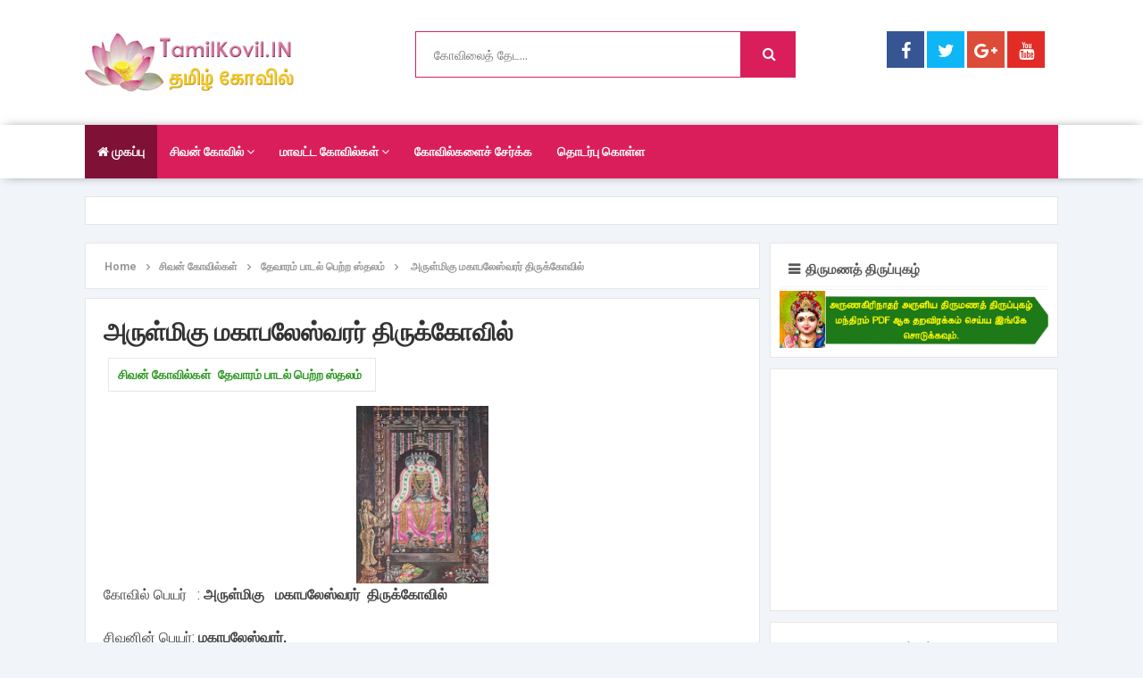

--- FILE ---
content_type: text/html; charset=UTF-8
request_url: http://www.tamilkovil.in/2016/07/TirukokarnamMahabaleswarar.html
body_size: 34457
content:
<!DOCTYPE html>
<html class='v2' dir='ltr' xmlns='http://www.w3.org/1999/xhtml' xmlns:b='http://www.google.com/2005/gml/b' xmlns:data='http://www.google.com/2005/gml/data' xmlns:expr='http://www.google.com/2005/gml/expr'>
<head>
<link href='https://www.blogger.com/static/v1/widgets/335934321-css_bundle_v2.css' rel='stylesheet' type='text/css'/>
<script type='text/javascript'>  
 //<![CDATA[  
 // BloggerJS v0.3.1  
 // Copyright (c) 2019-2020  
 // Licensed under the MIT License  
 var urlTotal,nextPageToken,postsDatePrefix=!1,accessOnly=!1,useApiV3=!1,apiKey="",blogId="",postsOrPages=["pages","posts"],jsonIndex=1,secondRequest=!0,feedPriority=0,amp="&amp;"[0];function urlVal(){var e=window.location.pathname,t=e.length;return".html"===e.substring(t-5)?0:t>1?1:2}function urlMod(){var e=window.location.pathname;"p"===e.substring(1,2)?(e=(e=e.substring(e.indexOf("/",1)+1)).substr(0,e.indexOf(".html")),history.replaceState(null,null,"../"+e)):(e=(e=postsDatePrefix?e.substring(1):e.substring(e.indexOf("/",7)+1)).substr(0,e.indexOf(".html")),history.replaceState(null,null,"../../"+e))}function urlSearch(e,t){var n=e+".html";t.forEach(function(e){-1!==e.search(n)&&(window.location=e)})}function urlManager(){var e=urlVal();0===e?accessOnly||urlMod():1===e?getJSON(postsOrPages[feedPriority],1):2===e&&(accessOnly||history.replaceState(null,null,"/"))}function getJSON(e,t){var n=document.createElement("script");if(useApiV3){var o="https://www.googleapis.com/blogger/v3/blogs/"+blogId+"/"+e+"?key="+apiKey+"#maxResults=500#fields=nextPageToken%2Citems(url)#callback=bloggerJSON";nextPageToken&&(o+="#pageToken="+nextPageToken),nextPageToken=void 0}else o=window.location.protocol+"//"+window.location.hostname+"/feeds/"+e+"/default?start-index="+t+"#max-results=150#orderby=published#alt=json-in-script#callback=bloggerJSON";o=o.replace(/#/g,amp),n.type="text/javascript",n.src=o,document.getElementsByTagName("head")[0].appendChild(n)}function bloggerJSON(e){var t=[];if(useApiV3||void 0===urlTotal&&(urlTotal=parseInt(e.feed.openSearch$totalResults.$t)),useApiV3){try{e.items.forEach(function(e,n){t.push(e.url)})}catch(e){}nextPageToken=e.nextPageToken}else try{e.feed.entry.forEach(function(n,o){var r=e.feed.entry[o];r.link.forEach(function(e,n){"alternate"===r.link[n].rel&&t.push(r.link[n].href)})})}catch(e){}urlSearch(window.location.pathname,t),urlTotal>150?(jsonIndex+=150,urlTotal-=150,getJSON(postsOrPages[feedPriority],jsonIndex)):nextPageToken?getJSON(postsOrPages[feedPriority]):secondRequest&&(nextPageToken=void 0,urlTotal=void 0,jsonIndex=1,secondRequest=!1,0===feedPriority?(feedPriority=1,getJSON("posts",1)):1===feedPriority&&(feedPriority=0,getJSON("pages",1)))}function bloggerJS(e){e&&(feedPriority=e),urlManager()}bloggerJS();  
 //]]>  
 </script>
<link href='//fonts.googleapis.com/css?family=Open+Sans:400,600,700,800|Roboto:400,300,500,700,900' rel='stylesheet' type='text/css'/>
<link href='//maxcdn.bootstrapcdn.com/font-awesome/4.6.2/css/font-awesome.min.css' rel='stylesheet'/>
<meta content='text/html; charset=UTF-8' http-equiv='Content-Type'/>
<meta content='blogger' name='generator'/>
<link href='http://www.tamilkovil.in/favicon.ico' rel='icon' type='image/x-icon'/>
<link href='http://www.tamilkovil.in/2016/07/TirukokarnamMahabaleswarar.html' rel='canonical'/>
<link rel="alternate" type="application/atom+xml" title="Tamilkovil.in - Atom" href="http://www.tamilkovil.in/feeds/posts/default" />
<link rel="alternate" type="application/rss+xml" title="Tamilkovil.in - RSS" href="http://www.tamilkovil.in/feeds/posts/default?alt=rss" />
<link rel="service.post" type="application/atom+xml" title="Tamilkovil.in - Atom" href="https://www.blogger.com/feeds/89660590914752313/posts/default" />

<link rel="alternate" type="application/atom+xml" title="Tamilkovil.in - Atom" href="http://www.tamilkovil.in/feeds/5624260614039707190/comments/default" />
<!--Can't find substitution for tag [blog.ieCssRetrofitLinks]-->
<link href='https://blogger.googleusercontent.com/img/b/R29vZ2xl/AVvXsEjYyf0k0qRdBnxsXM7YcBYeiKhC3V9m5mP6tYTPpO5Nvu3yCZvjrcU7WQ2sG3-JkWgpWSeYwcA3FaXvJuX9M7f_4zoZIRr_dhJAIlg_vZLP31vUNlfPSzaVj0YJYwNAMn-PlGauSkU0GvgZ/s200/267.jpg' rel='image_src'/>
<meta content='http://www.tamilkovil.in/2016/07/TirukokarnamMahabaleswarar.html' property='og:url'/>
<meta content='அருள்மிகு   மகாபலேஸ்வரர்  திருக்கோவில்' property='og:title'/>
<meta content='    கோவில் பெயர்   : அருள்மிகு   மகாபலேஸ்வரர்  திருக்கோவில்     சிவனின் பெயர்: மகாபலேஸ்வரர்,    பிராணலிங்கேஸ்வரர், ஆத்மலிங்கேஸ்வரர்     அம்ம...' property='og:description'/>
<meta content='https://blogger.googleusercontent.com/img/b/R29vZ2xl/AVvXsEjYyf0k0qRdBnxsXM7YcBYeiKhC3V9m5mP6tYTPpO5Nvu3yCZvjrcU7WQ2sG3-JkWgpWSeYwcA3FaXvJuX9M7f_4zoZIRr_dhJAIlg_vZLP31vUNlfPSzaVj0YJYwNAMn-PlGauSkU0GvgZ/w1200-h630-p-k-no-nu/267.jpg' property='og:image'/>
<!-- All in One SEO Pack for blogger by msdesignbd.com -->
<meta charset='utf-8'/>
<meta content='width=device-width, initial-scale=1, maximum-scale=1' name='viewport'/>
<meta content='blogger' name='generator'/>
<meta content='text/html; charset=UTF-8' http-equiv='Content-Type'/>
<link href='http://www.blogger.com/openid-server.g' rel='openid.server'/>
<link href='http://www.tamilkovil.in/' rel='openid.delegate'/>
<link href='http://www.tamilkovil.in/2016/07/TirukokarnamMahabaleswarar.html' rel='canonical'/>
<title>அர&#3009;ள&#3021;ம&#3007;க&#3009;   மக&#3006;பல&#3015;ஸ&#3021;வரர&#3021;  த&#3007;ர&#3009;க&#3021;க&#3019;வ&#3007;ல&#3021; - Tamilkovil.in</title>
<meta content='' name='description'/>
<meta content='அருள்மிகு   மகாபலேஸ்வரர்  திருக்கோவில், Tamilkovil.in: அருள்மிகு   மகாபலேஸ்வரர்  திருக்கோவில், Tamilkovil.in' name='keywords'/>
<link href='http://www.tamilkovil.in/feeds/posts/default' rel='alternate' title='Tamilkovil.in - Atom' type='application/atom+xml'/>
<link href='http://www.tamilkovil.in/feeds/posts/default?alt=rss' rel='alternate' title='Tamilkovil.in - RSS' type='application/rss+xml'/>
<link href='http://www.blogger.com/feeds/89660590914752313/posts/default' rel='alternate' title='Tamilkovil.in - Atom' type='application/atom+xml'/>
<link href='https://blogger.googleusercontent.com/img/b/R29vZ2xl/AVvXsEjYyf0k0qRdBnxsXM7YcBYeiKhC3V9m5mP6tYTPpO5Nvu3yCZvjrcU7WQ2sG3-JkWgpWSeYwcA3FaXvJuX9M7f_4zoZIRr_dhJAIlg_vZLP31vUNlfPSzaVj0YJYwNAMn-PlGauSkU0GvgZ/s72-c/267.jpg' rel='image_src'/>
<meta content='https://blogger.googleusercontent.com/img/b/R29vZ2xl/AVvXsEjYyf0k0qRdBnxsXM7YcBYeiKhC3V9m5mP6tYTPpO5Nvu3yCZvjrcU7WQ2sG3-JkWgpWSeYwcA3FaXvJuX9M7f_4zoZIRr_dhJAIlg_vZLP31vUNlfPSzaVj0YJYwNAMn-PlGauSkU0GvgZ/s72-c/267.jpg' property='og:image'/>
<link href='/favicon.ico' rel='icon' type='image/x-icon'/>
<link href='https://plus.google.com/GOOGLE+ID/posts' rel='publisher'/>
<link href='https://plus.google.com/GOOGLE+ID/about' rel='author'/>
<link href='https://plus.google.com/GOOGLE+ID' rel='me'/>
<meta content='GOOGLE-WEBMASTER-CODE' name='google-site-verification'/>
<meta content='BING-WEBMASTER-CODE' name='msvalidate.01'/>
<meta content='ALEXA-VERIFY-CODE' name='alexaVerifyID'/>
<meta content='Sylhet, Bangladesh' name='geo.placename'/>
<meta content='YOUR-NAME' name='Author'/>
<meta content='general' name='rating'/>
<meta content='Bangladesh' name='geo.country'/>
<meta content='en_US' property='og:locale'/>
<meta content='en_GB' property='og:locale:alternate'/>
<meta content='english' name='language'/>
<meta content='https://www.facebook.com/USER_NAME' property='article:author'/>
<meta content='https://www.facebook.com/PAGE_USER_NAME' property='article:publisher'/>
<meta content='FACEBOOK-APP-ID' property='fb:app_id'/>
<meta content='FACEBOOK-ADMIN-ID' property='fb:admins'/>
<meta content='@msubelbd' name='twitter:site'/>
<meta content='@msubelbd' name='twitter:creator'/>
<!-- End of All in One SEO Pack for blogger by msdesignbd.com -->
<style id='page-skin-1' type='text/css'><!--
/*
-----------------------------------------------
Template Name  : Easy Blog
Author         : MS Design
Author URL     : http://msdesignbd.com
License        : This free Blogger template is licensed under the Creative Commons Attribution 3.0 License, which permits both personal and commercial use. However, to satisfy the 'attribution' clause of the license, you are required to keep the footer links intact which provides due credit to its authors. For more specific details about the license, you may visit the URL below:
http://creativecommons.org/licenses/by/3.0/
----------------------------------------------- */
/* Variable definitions
====================
<Variable name="keycolor" description="Main Color" type="color" default="#DA1E5C"/>
<Group description="links color" selector="body">
<Variable name="main.color" description="Main Theme Color" type="color" default="#DA1E5C"/>
</Group>
*/
html,body,div,span,applet,object,iframe,h1,h2,h3,h4,h5,h6,p,blockquote,pre,a,abbr,acronym,address,big,cite,code,del,dfn,em,img,ins,kbd,q,s,samp,small,strike,strong,sub,sup,tt,var,b,u,i,center,dl,dt,dd,ol,ul,li,fieldset,form,label,legend,table,caption,tbody,tfoot,thead,tr,th,td,article,aside,canvas,details,embed,figure,figcaption,footer,header,hgroup,menu,nav,output,ruby,section,summary,time,mark,audio,video{margin:0;padding:0;border:0;font-size:100%;font:inherit;vertical-align:baseline}
article,aside,details,figcaption,figure,footer,header,hgroup,menu,nav,section{display:block}
body{line-height:1;display:block}
*{margin:0;padding:0}
html{display:block}
ol,ul{list-style:none}
blockquote,q{quotes:none}
blockquote:before,blockquote:after,q:before,q:after{background:transparent}
table{border-collapse:collapse;border-spacing:0}
.navbar,.post-feeds,.feed-links{display:none}
.section,.widget{margin:0;padding:0}
strong,b{font-weight:700}
strong,b:hover{left:-.1em;content:'[';-webkit-transform:translateX(-100%);transform:translateX(-100%)}
cite,em,i{font-style:italic}
a:link{text-decoration:none;outline:none;transition:all .25s;color:#DA1E5C}
a:visited{color:#666;text-decoration:none}
a:link:hover{text-decoration:none;color:#DA1E5C}
a:visited:hover{color:#2D3E52;text-decoration:none}
a img{border:none;border-width:0;outline:none}
img{max-width:100%;vertical-align:middle;border:0}
abbr,acronym{cursor:help}
sup,sub{vertical-align:baseline;position:relative;top:-.4em;font-size:86%}
sub{top:.4em}
small{font-size:86%}
mark{background-color:#ffce00;color:#182025}
p,blockquote,pre,table,figure,hr,ol,ul,dl{margin:1.5em 0}
hr{height:1px;border:none;background-color:#444}
#layout ul{display:none}
.top-wrapper{overflow:hidden;position:relative}
h1,h2,h3,h4,h5,h6{font-family: 'Roboto', sans-serif;font-weight:700;line-height:normal;margin:0 0 .6em}
h1{font-size:200%}
h2{font-size:180%}
h3{font-size:160%}
h4{font-size:140%}
h5{font-size:120%}
h6{font-size:100%}
input,button,select,textarea{font-size:100%;line-height:normal;vertical-align:baseline}
textarea{display:block;box-sizing:border-box}
pre,code{font-family:'Signika',sans-serif;color:#444}
pre{white-space:pre;word-wrap:normal;overflow:auto}
blockquote{font-style:italic;position:relative;font-size:14px;padding:0;padding-left:60px;margin:40px 0;border:0;font-weight:400}
pre,code{font-family:'Signika',sans-serif;color:#444}
pre{white-space:pre;word-wrap:normal;overflow:auto}
blockquote{background-color:#f9f9f9;border-left:8px solid #bfcada;padding:10px;margin:10px}
:focus{outline:0!important}
ul,dl{margin:.5em 0 .5em 3em}
ol{list-style:decimal outside}
ul{list-style:disc outside}
li{margin:.5em 0}
div.clear{clear:both}
.clear{clear:both}
dt{font-weight:700}
dd{margin:0 0 .5em 2em}
.post ul li span{position:relative;margin:0;padding:5px 8px;margin-bottom:10px;text-decoration:none;transition:all .3s ease-out}
ol{counter-reset:li;list-style:none;font:15px 'Open Sans','lucida sans';padding:0;margin-bottom:4em;text-shadow:0 1px 0 rgba(255,255,255,.5)}
ol ol{margin:0 0 0 2em}
.post ol li{position:relative;display:block;padding:.4em .4em .4em .8em;margin:.5em 0 .5em 2.5em;background:#fff;color:#666;text-decoration:none;transition:all .3s ease-out}
.post ol li:before{content:counter(li);counter-increment:li;position:absolute;left:-2.5em;top:50%;margin-top:-1em;height:2em;width:2em;line-height:2em;text-align:center}
.post-body table th,.post-body table td,.post-body table caption{border:1px solid #eee;padding:10px;text-align:left;vertical-align:top}
.post-body table.tr-caption-container{border:1px solid #eee}
.post-body th{font-weight:700}
.post-body table caption{border:none;font-style:italic}
.post-body td,.post-body th{vertical-align:top;text-align:left;font-size:13px;padding:3px 5px;border:1px solid #eee}
.post-body th{background:#fafafa}
.post-body table.tr-caption-container td{border:none;padding:8px}
.post-body table.tr-caption-container,.post-body table.tr-caption-container img,.post-body img{max-width:100%;height:auto}
.post-body td.tr-caption{color:#666;font-size:80%;padding:0 8px 8px!important}
img{max-width:100%;height:auto;border:none}
table{max-width:100%;width:100%;margin:1.5em auto}
table.section-columns td.first.columns-cell{border-left:none}
table.section-columns{border:none;table-layout:fixed;width:100%;position:relative}
table.columns-2 td.columns-cell{width:50%}
table.columns-3 td.columns-cell{width:33.33%}
table.columns-4 td.columns-cell{width:25%}
table.section-columns td.columns-cell{vertical-align:top}
table.tr-caption-container{padding:4px;margin-bottom:.5em}
td.tr-caption{font-size:80%}
.widget ul{padding:0}
.quickedit{display:inline;visibility:show}
body{background:#f1f4f9;color:#656e7f;font-family: 'Roboto', sans-serif;font-size:16px;font-weight:300;line-height:27px;margin:0}
body#layout #mainbwrap{width:100%;float:left}
body#layout #sidebar-wrapper{width:33%;left:0;padding:0;float:right}
body#layout .sidebar-area{width:100%;margin:0;padding:0}
body#layout #bwrapcontent,body#layout #sidebar-wrapper{padding:0}
body#layout .content-area {width:65%}
hr{background-color:#242d36;height:1px;margin-bottom:26px;padding:0}
blockquote{color:#9ba2af;font-family:"PT Serif",Georgia,Times,serif;border-left:5px solid rgba(155,162,175,0.25);margin-left:0;margin-right:0;margin-bottom:27px;padding-left:27px}
blockquote blockquote{font-size:inherit}
img{height:auto;max-width:100%}
a{color:#DA1E5C;text-decoration:none;-webkit-transition:all .2s ease-in-out;-moz-transition:all .2s ease-in-out;-o-transition:all .2s ease-in-out;transition:all .2s ease-in-out}
a:visited{color:#DA1E5C}
a:hover,a:focus,a:active{color:#DA1E5C;-webkit-transition:all .2s ease-in-out;-moz-transition:all .2s ease-in-out;-o-transition:all .2s ease-in-out;transition:all .2s ease-in-out}
.site-header{background:#242d36;border-bottom:5px solid #1e252d;margin:0;position:relative;width:100%;z-index:100}
.site-header img{display:block;margin:0 auto;max-height:200px}
.Header h1{font-family:'Lobster',cursive}
.bwrapsite-content{margin:20px auto 0}
.post-wrapper{float:left}
.content-area{float:left;margin:0 auto;width:70%}
.widget-title{background:none repeat scroll 0 0 #4B3F57;color:#FFF;font-size:16px;font-weight:400;text-transform:uppercase;margin:0 0 5px;position:relative;transition:all .5s ease-out 0}
.sidebar-area{float:right;overflow:hidden;width:29.6%}
#sidebar .widget h2{font-size:15px;font-weight:900;color:#555;margin:0 0 1px;padding:10px;border-bottom:4px solid #F1F4F9;border-bottom-style:double}
#sidebar .widget h2:before{content:"\f0c9";font-family:FontAwesome;display:inline-block;margin-right:6px}
#sidebar .widget{margin-bottom:12px;background:#fff;padding:10px;    border: 1px solid rgb(230, 230, 230);}
.site-footer{background:#FFF;clear:both;color:#535354;font-size:14px;font-weight:400;line-height:1.8em;padding:30px;text-align:center;overflow:hidden;border-top:1px solid rgb(230, 230, 230)}
.site-info{float:left}
.footerlinks{float:right}
.site-footer a{color:#535354;text-decoration:none;font-weight:600;}
.post-body a.img, .post-body .separator a { margin-left: 0!important; margin-right: 0!important; }
.imageContainer{width:120px;height:80px;overflow:hidden;float:left;margin-right:8px}
.recent .title{line-height:32px;color:#19232D;margin-bottom:10px;text-align:center;font-size:16px;background:url(https://blogger.googleusercontent.com/img/b/R29vZ2xl/AVvXsEjF-8e3U4MC7AU2qkjeMi7wWBtImTOMkMtWJeRIwOCcyt4jpCTuLiTLCSisEjwnfmwJ41FiLZcIjLRabvNJ9DXBDRgmpXDoKg5UHM-SuAvk_roHH_rDgUegg7FiG800Jq1lIIk-hnak1II/h120/dot.png) rgba(0,0,0,0.06)}
.recent .title a{color:#fff;background-color:#DA1E5C;display:inline-block;padding:3px 15px;font-family:Solaimanlipi,Kalpurush,Siyam Rupali}
.recent a{color:#111}
.recent .title a:hover{text-decoration:underline}
.recent ul{padding-top:15px;padding-bottom:15px}
#label_with_thumbs li{width:100%;display:inline-block;padding:0;border-bottom:1px solid rgba(192,192,192,0.38);margin-bottom:20px}
.label_thumb{position:relative;max-width:none!important;margin-left:0;transform:scale(1.0);transition:.9s}
.label_title{display:block;font-size:15px;line-height:23px;color:#2D2D2D!important}
.label_title:hover{color:#32aae1!important}
.post-date{font-size:11px;font-weight:400;color:#888!important;margin-right:8px}
.post-date:before{content:"\f073";font-family:FontAwesome;display:inline-block;margin-right:3px}
.recent-com{color:#888!important;font-size:11px}
.recent-com:before{content:"\f0e6";font-family:FontAwesome;display:inline-block;margin-right:3px}
.toe{overflow:hidden;display:block;margin-bottom:5px}
li.recent-box:last-child{border-bottom:0!important}
.post-summary{line-height:18px}
.ro{margin-bottom:15px;overflow:hidden}
.recent{background-color:#FFF;overflow:hidden}
.avatar-image-container img{height:70px;width:70px;overflow:hidden;float:left;margin-right:20px;max-width:100%!important}
.post-info {margin-bottom:15px;margin-right:10px;color:#8c919b;font-size:11px;font-weight:600;border-top: 1px solid #F1F4F9; border-bottom: 1px solid #F1F4F9; padding: 5px; background: #FBFBFB;}
.post-info a {display:inline;background:transparent;color:#2a961f;padding:5px;padding-left:0;margin-bottom:10px;transition:all .3s ease-out;}
.post-info a:hover {background:transparent;}
.comments .comments-content .comment{padding:20px}
#comments{padding:0!important;margin-top:20px}
.comments .avatar-image-container{max-height:100%!important;width:70px!important;margin-right:10px;border-radius:100%;border:4px solid #DA1E5C;}
.comment-block{border-bottom:1px solid #ecedee;margin-bottom:20px;padding-bottom:20px;overflow:hidden;position:relative}
.comment-header a{font-size:14px;font-style:normal;display:inline-block;margin-bottom:5px;color:#34495E;font-family: 'Roboto', sans-serif;}
.comments .comments-content .datetime a{font-size:11px;font-weight:600}
.comments .comments-content .datetime,.comments .comment .comment-actions a{float:right}
.comment-actions a:hover{background:#DA1E5C;color:#fff;text-decoration:none}
.comment-actions a{color:#DA1E5C;background:#fff;border: 2px solid #DA1E5C; font-size: 13px; padding: 5px 20px!important; margin-left: 10px; font-weight: 600; font-family: 'Roboto', sans-serif;}
.comments .comments-content .comment-header{background:#fff;padding:5px;margin-bottom:0;border:1px solid #ddd}
.comments .comment .comment-actions a{padding:0}
.comments .comment .comment-actions a:hover{text-decoration:none}
.comments .continue{cursor:pointer;margin-top:-30px;margin-bottom:30px}
.comments .continue a{display:block;color:#333;font-size:11px;font-weight:400;padding:0}
.comments .comments-content .icon.blog-author{height:initial;width:initial;margin:0 0 -4px 12px;font-weight:700;color:#FFF;font-size:11px;background:#DA1E5C;padding:3px;border-radius:3px}
.comments .comments-content .icon.blog-author:after{content:"Admin"}
.comments .comments-content .comment-content{text-align:left;padding:20px;background:#ebebeb;font-family:'Merriweather',serif;color:#232323;border:1px solid #DEDEDE;border-top:0}
.FollowByEmail .follow-by-email-inner .follow-by-email-address{height:40px!important;border:none;padding:5px;width:96%;margin-bottom:5px;background:#EAE9E9;font-family:Open Sans;border-radius:3px;text-align:center;font-size:15px}
.FollowByEmail .follow-by-email-inner .follow-by-email-submit{font-family:'Roboto',sans-serif;height:50px!important;width:100%;margin-left:0;background:#DA1E5C;font-size:16px;font-weight:700;text-transform:uppercase;border:1px solid #fff;padding:10px;border-radius:3px}
#footer2{max-width:600px;margin:auto;padding:10px 15px}
#FollowByEmail1 h2{color:#fff;font-size:20px;font-family:'Roboto',sans-serif;text-align:center;border-bottom:4px solid #fff;border-bottom-style:double;padding-bottom:10px;text-transform:uppercase}
.followbytext{font-size:15px;color:#fff;text-align:center;font-family:'Merriweather',serif;font-weight:700}
h2.date-header{margin:10px 0;display:none}
#header-wrapper{overflow:hidden;marging-bottom:20px}
#header{float:left;width:100%;max-width:300px;color:#222;margin:0 60px 0 0 !important}
#header h1,#header h2,#header p{display:inline-block;font-family: 'Roboto', sans-serif;font-size:245%;font-weight:700;color:#222}
#header a{color:#222;transition:all .3s ease-out}
#header .description{font-family:'Roboto',sans-serif;font-size:100%;font-weight:400;text-transform:none;line-height:normal;margin:0}
.header img{display:block;max-width:250px}
.header-right{float:right;padding:0;overflow:hidden;margin:0;width:100%;max-width:728px;padding-top:10px}
.header-right img{display:block;float:right}
#comments{padding:15px;margin-bottom:15px;background:#fff;border:1px solid rgb(230, 230, 230);}
#comments h4{font-size: 15px; font-weight: 900; color: #555; margin: 0 0 1px; padding: 10px;font-family: 'Roboto', sans-serif;border-bottom:4px solid #F1F4F9;border-bottom-style:double}
#comments h4:before{content:"\f0e6";font-family:FontAwesome;display:inline-block;margin-right:6px}
.deleted-comment{font-style:italic;color:gray}
#outer-wrapper {max-width:1090px;overflow:hidden;margin:auto;}
#banner{background:#fff;border:1px solid;border-color:#e5e6e9 #dfe0e4 #d0d1d5;text-align:center;padding:10px;margin:15px}
.cloud-label-widget-content{display:inline-block;text-align:left;margin-top:10px}
.cloud-label-widget-content .label-size{display:inline-block;float:left;font-size:10px;line-height:normal;margin:0 5px 5px 0;opacity:1}
.cloud-label-widget-content .label-size a{background:#DA1E5C; color: #fff; float: left; font-weight: 600; line-height: 100%; margin: 0; padding: 10px 8px; transition: all .6s; font-size: 12px; border-radius: 3px;border:2px solid;}
.cloud-label-widget-content .label-size a:hover {background:#fff;color:#DA1E5C;border:2px solid #DA1E5C;border-radius:0;}
.cloud-label-widget-content .label-size .label-count{background:#DA1E5C;color:#fff;white-space:nowrap;display:inline-block;padding:6px 8px;margin-left:-3px;line-height:normal;border-radius:0 2px 2px 0;font-size:11px;font-weight:600}
.Label li{position:relative;padding:5px 20px 10px 30px !important;list-style:disc;display:block;font-size:14px;font-weight:700}
.Label li:before{content:"\f061";font-family:fontAwesome;color:#ccc;font-size:8px;margin-left:15px;position:absolute;top:9px;left:0;padding:0;text-decoration:none;margin-top:1px}
.Label li a{color:#666}
.Label li:hover:before{color:#DA1E5C;transition:all .6s}
.Label li span{padding:0 10px;display:block;line-height:20px;position:absolute;right:15px;top:10px;font-size:11px;background:#DA1E5C;color:#fff}
.Label li:hover span{background:#FC3931;transition:all .6s}
.sidebar ul li a{color:rgba(29,28,28,0.8);font-weight:400;font-size:15px;transition:all .3s;font-family:&#39}
.pagenav{clear:both;margin:-5px 0 10px;width:89%;margin-bottom:20px;padding:15px;text-align:center;font-size:13px;font-weight:600;font-family:'Merriweather',serif}
.showpagePoint{background:#DA1E5C!important; color: #fff; font-weight: 700;}
#error404,.followby,.modalDialog{background:#DA1E5C}
#error-text a{color:#DA1E5C}
.home-link{background:#DA1E5C;padding:12px 20px 12px 17px;position:absolute;color:#fff!important}
#blog-pager-newer-link{float:left;}
#blog-pager-older-link{float:right;}
#blog-pager a{color:#333;text-transform:uppercase;font-size:13px;font-weight:600;line-height:1.3}
#blog-pager{text-align:center;margin-top:10px;}
.related-postbwrap{float:left;background:#fff;margin-top:15px;border:1px solid rgb(230, 230, 230);}
.related-postbwrap h4{font-size: 15px; font-weight: 900; color: #555; margin: 0 0 1px; padding: 10px;border-bottom:4px solid #F1F4F9;border-bottom-style:double}
.related-postbwrap h4:before{content:"\f0c9";font-family:FontAwesome;display:inline-block;margin-right:6px}
.related-post-style-2,.related-post-style-2 li{list-style:none;margin:0}
.related-post-style-2 li{overflow:hidden;padding:20px;line-height:.9;width:44%;float:left}
.related-post-style-2 .related-post-item-thumbnail{width:90px;height:85px;max-width:none;max-height:none;background-color:transparent;border:none;float:left;margin:2px 10px 0 0;padding:0}
.related-post-style-2 .related-post-item-title{color: rgba(51, 51, 51, 0.84); text-decoration: none; font-size: 15px; font-weight: 700; transition: all 0.3s ease-out; line-height: 1.4;}
.related-post-style-2 .related-post-item-summary{display:block;font-size:12px;margin-top:5px;line-height:1.3;display:none;}
.related-post-item-more{display:none}
.top-header{padding:20px 0;max-width:1090px;margin:auto}
.fixed_widget{background:none!important;position:fixed!important;top:25px;z-index:99;-webkit-transform:translateZ(0)}
#label_with_thumbs li{display:inline-block;padding:15px;background:#fff;margin-right:10px;border:1px solid;border-color:#e5e6e9 #dfe0e4 #d0d1d5}
#label_with_thumbs li:last-child{margin-right:0}
.label_thumb{margin-left:0;transform:scale(1.0);transition:.9s}
.label_title{display:block;font-size:15px;line-height:23px;font-family:'Righteous',cursive;color:#595757!important}
.label_title:hover{color:#DA1E5C!important}
.post-date{font-size:11px;font-weight:400;color:#888!important;margin-right:8px}
.post-date:before{content:"\f017";font-family:FontAwesome;display:inline-block;margin-right:3px}
.recent-com{color:#888!important;font-size:11px}
.recent-com:before{content:"\f086";font-family:FontAwesome;display:inline-block;margin-right:3px}
.post-summary{padding-top:0!important;text-align:justify}
img.label_thumb{transform:scale(1.0);transition:.9s}
img.label_thumb:hover{transform:scale(1.05);opacity:.5;transition:.6s}
img.recent_thumb{width:80px;height:80px;float:left;margin-bottom:5px;transition:.9s;margin-right:10px;}
img.recent_thumb:hover{opacity:.5;transition:.6s}
ul.recent_posts_with_thumbs{padding:0!important;margin-top:5px}
.recent_posts_with_thumbs{float:left;width:100%;min-height:100%;margin:5px 0;padding:0;font-size:12px}
ul.recent_posts_with_thumbs li{padding-bottom:5px;padding-top:5px;min-height:80px;border-bottom:1px solid rgba(192,192,192,0.38);margin-bottom:10px;list-style:none}
ul.recent_posts_with_thumbs li:last-child{border-bottom:none}
ul.recent_posts_with_thumbs li p{margin:.3em 0;font-size:11px}
.recent_posts_with_thumbs a{text-decoration:none;color: rgba(51, 51, 51, 0.84); text-decoration: none; font-size: 15px; font-weight: 700; transition: all 0.3s ease-out; line-height: 1.4;}
.recent_posts_with_thumbs strong{font-size:10px}
#header-area{background:#fff}
input#sq{border:1px solid #DA1E5C}
#searchsubmit{background:#DA1E5C;border:1px solid #DA1E5C;}
#header-ad{text-align:center;}
#adpost2 {background: #fff; padding: 15px; border: 1px solid rgb(230, 230, 230); margin-top: 20px;}
.PopularPosts ul li .item-title a:hover, .PopularPosts ul li a:hover {color:#DA1E5C;}
.sticky{position:fixed!important;top:0;z-index:99;-webkit-transform:translateZ(0);}
#menu{ background: #fff;-webkit-box-shadow: 1px 0px 12px -5px rgba(0,0,0,0.75); -moz-box-shadow: 1px 0px 12px -5px rgba(0,0,0,0.75); box-shadow: 1px 0px 12px -5px rgba(0,0,0,0.75); }
#menu ul,#menu li{margin:0 auto;padding:0 0;list-style:none}
#menu ul{height:60px;width:1090px;background:#DA1E5C;}
#menu li{float:left;display:inline;position:relative;font-size: 14px; font-weight: 700;}
#menu a{display: block; line-height: 60px; padding: 0 14px; text-decoration: none; color:#fff; }
.menubar {}
#menu .homers a{background:rgba(0, 0, 0, 0.42) ;color: white;}
#menu li a:hover{ color: #fff ; -webkit-transition: all .1s ease-in-out; -moz-transition: all .1s ease-in-out; -ms-transition: all .1s ease-in-out; -o-transition: all .1s ease-in-out; transition: all .1s ease-in-out; background:rgba(0, 0, 0, 0.42);color: white; }
#menu input{display:none;margin:0 0;padding:0 0;width:80px;height:30px;opacity:0;cursor:pointer}
#menu label{font:bold 30px Arial;display:none;width:35px;height:36px;line-height:36px;text-align:center}
#menu label span{font-size:16px;position:absolute;left:35px}
#menu ul.menus{ height: auto; overflow: hidden; width: 170px; background: #DA1E5C; position: absolute; z-index: 99; display: none; border-bottom:2px solid #444; }
#menu ul.menus li{display: block; width: 100%; text-transform: none; text-shadow: none; }
#menu ul.menus a{ color: #fff; line-height: 50px; }
#menu li:hover ul.menus{display:block}
#menu ul.menus a:hover{ background:rgba(0, 0, 0, 0.42); color: #fff; -webkit-transition: all .1s ease-in-out; -moz-transition: all .1s ease-in-out; -ms-transition: all .1s ease-in-out; -o-transition: all .1s ease-in-out; transition: all .1s ease-in-out; }
@media screen and (max-width: 800px){
#menu{position:relative;height: 40px; width: 100%;}
#menu ul{background:#111;position:absolute;top:100%;right:0;left:0;z-index:3;height:auto;display:none}
#menu ul.menus{width:100%;position:static;padding-left:20px}
#menu li{display:block;float:none;width:auto; font:normal 0.8em Arial;}
#menu input,#menu label{position:absolute;top:0;left:0;display:block}
#menu input{z-index:4}
#menu input:checked + label{color:white}
#menu input:checked ~ ul{display:block}
}

--></style>
<style id='template-skin-1' type='text/css'><!--
body#layout div.section {background-color:transparent;border:0;font-family:sans-serif;margin:0;overflow:visible;padding:0;position:relative}
body#layout .top-tab-widget-menu ul,body#layout ul,#layout ul,body#layout div.section h4,#layout div.section h4 {display:none;}
body#layout .draggable-widget .widget-wrap2 {background:#17CC90}
body#layout .add_widget {background-color: rgba(84, 84, 84, 0.75);}
body#layout .add_widget a {color: white}
body#layout .editlink {color:#fff !important;background-color: #3D3D45;padding: 2px; padding-left: 15px; padding-right: 15px; border-radius: 50px;}
body#layout #header {width:30%;margin:4px;float:left; background-color: #EBFFFB; padding:5px!important; border: 1px solid #D8D6D6; margin-bottom: 10px;}
body#layout #header:before {content: "Header"; font-size: 18px; color: #484848; display: inline-block; font-family: serif; font-weight: 700;margin-bottom: 10px;}
body#layout #header-right {width:64%;margin:4px;background-color: #EBFFFB; padding:5px!important; border: 1px solid #D8D6D6; margin-bottom: 10px;float:right;}
body#layout #header-right:before {content: "Header ad slot (728x90 px )"; font-size: 18px; color: #484848; display: inline-block; font-family: serif; font-weight: 700;margin-bottom: 10px;}
body#layout #adpost2 {width: 98%;margin:4px;float: left; background-color: #EBFFFB; padding: 20px 0 !important; border: 1px solid #D8D6D6; margin-bottom: 10px;}
body#layout #adpost2 .widget {width:90%;left: 20px; top: 10px;}
body#layout #adpost2:before {content: "Top Header Ad (728x90 px )"; font-size: 18px; color: #484848; display: inline-block; font-family: serif; font-weight: 700;}
body#layout #adpost {width: 98%;margin:4px;float: left; background-color: #EBFFFB; padding: 20px 0 !important; border: 1px solid #D8D6D6; margin-bottom: 10px;}
body#layout #adpost .widget {width:90%;left: 20px; top: 10px;}
body#layout #adpost:before {content: "Homepage only ad slot (728x90 px )"; font-size: 18px; color: #484848; display: inline-block; font-family: serif; font-weight: 700;}
body#layout #adpost2 {width: 98%;margin:4px;float: left; background-color: #EBFFFB; padding: 20px 0 !important; border: 1px solid #D8D6D6; margin-bottom: 10px;}
body#layout #adpost2 .widget {width:90%;left: 20px; top: 10px;}
body#layout #adpost2:before {content: "Top Header Ad (728x90 px )"; font-size: 18px; color: #484848; display: inline-block; font-family: serif; font-weight: 700;}
body#layout #adpost3 {width: 98%;margin:4px;float: left; background-color: #EBFFFB; padding: 20px 0 !important; border: 1px solid #D8D6D6; margin-bottom: 10px;}
body#layout #adpost3 .widget {width:90%;left: 20px; top: 10px;}
body#layout #adpost3:before {content: "Homepage only ad slot (728x90 px )"; font-size: 18px; color: #484848; display: inline-block; font-family: serif; font-weight: 700;}
body#layout #slider2 {width: 98%;margin:4px;float: left; background-color: #EBFFFB; padding: 20px 0 !important; border: 1px solid #D8D6D6; margin-bottom: 10px;}
body#layout #slider2 .widget {width:90%;left: 20px; top: 10px;}
body#layout #slider2:before {content: "Carousel Slider"; font-size: 18px; color: #484848; display: inline-block; font-family: serif; font-weight: 700;}
body#layout .mag-wrapper {width: 98%;margin:4px;float: left; background-color: #EBFFFB; padding: 20px 0 !important; border: 1px solid #D8D6D6; margin-bottom: 10px;}
body#layout .mag-wrapper .widget {width:90%;left: 20px; top: 10px;}
body#layout .mag-wrapper:before {content: "Mag Wrapper"; font-size: 18px; color: #484848; display: inline-block; font-family: serif; font-weight: 700;}
body#layout #footer .widget {width:90%;left: 20px; top: 10px;}
body#layout #footer:before {content: "Template by msdesignbd.com"; font-size: 18px; color: #FFFFFF; display: inline-block; font-weight: 700; background: #FE7549; width: 100%; }
--></style>
<style type='text/css'>
#search-bar{display:block;position:relative;width:40%;margin-bottom:25px;float:left;    margin: 15px 0 0;}
input#sq{background:#fff;color:#777;font:400 14px/12px 'Open Sans',kalpurush;margin:0;padding:0 20px;height:50px;width:86%;;outline:0;box-shadow:initial;line-height:normal;transition:all .1s}
input#sq:focus{color:#333;border-radius:4px;}
#search-form{position:relative;margin:auto;text-align:center}
#searchsubmit{color:#fff;display:inline-block;position:absolute;right:0;top:0;padding:0 30px;height:52px;transition:all .2s}
#searchsubmit:hover,#searchsubmit:focus,#searchsubmit:active{color:#fff;cursor:pointer;outline:0;}
.search-form-icon{color:rgba(255,255,255,1);top:12px;right:22px;position:absolute}
input#sq::-webkit-input-placeholder,input#sq:-ms-input-placeholder{color:#777;}
input#sq::-moz-placeholder,input#sq:-moz-placeholder{color:#777;opacity:1;}
[type="search"] {-moz-appearance:textfield;-webkit-appearance:textfield;appearance:textfield;}

.header-social { float: right; display: inline-block;margin: 15px; margin-left: 60px; }
.header-social a { padding: 12px 0px 9px; float: left; font-size: 20px; line-height: 1; width: 42px; -webkit-box-sizing: border-box; -moz-box-sizing: border-box; box-sizing: border-box; margin-right: 3px; text-align: center; }
.header-social a.header-facebook { background: #375593 }
.header-social a.header-twitter { background: #0eb6f6 }
.header-social a.header-google-plus { background: #dd4b39 }
.header-social a.header-youtube-play { background: #e32c26 }
.header-social a svg { fill: #fff }
.header-social a:last-child { margin-right: 0 }
.header-social a i { color: #fff }
.header-social a i:before { margin-right: 0 }

.showpage a,.showpageNum a,.showpagePoint,.showpageOf{position:relative;background:#fff;display:inline-block;font-size:13px;color:rgba(0,0,0,.8);margin:0 4px 0 0;background: white; padding: 15px 20px; border: 1px solid rgb(230, 230, 230);transition:all .3s}
.showpageNum a:before{content:'';position:absolute;top:0;bottom:0;left:0;right:0;transition:box-shadow 0.5s}
.showpage a:hover,.showpageNum a:hover,.showpagePoint:hover{background:rgba(0,0,0,0.03);color:#333;position:relative;}
.showpagePoint{color:#fff;}
.showpage a,.showpageNum a,.showpagePoint,.showpageOf{margin:0 2px 2px 0;}}

.PopularPosts ul,.PopularPosts li,.PopularPosts li img,.PopularPosts li a,
.PopularPosts li a img {margin:0;padding:0;list-style:none;border:none;
background:none;outline:none;}
.PopularPosts ul {margin:0;list-style:none;color:#333;}
.PopularPosts ul li img {display:block;margin-right:10px;width:80px;height:80px;float:left;transition:all 0.3s ease-out;}
.PopularPosts ul li img:hover {background:#fff;opacity:0.9;}
.PopularPosts ul li {background-color:#fff;margin:2px;padding:0;position:relative;transition:all 0.3s ease-out;  border-bottom: 1px solid rgb(239, 239, 239);}
.PopularPosts ul li:first-child {border-top:none;}
.PopularPosts ul li:last-child {border-bottom:none;}
.PopularPosts ul li .item-title a, .PopularPosts ul li a {color:rgba(51, 51, 51, 0.84); text-decoration: none; font-size: 15px; font-weight: 700; transition: all 0.3s ease-out;line-height: 1; text-align: justify;}
.PopularPosts ul li:before {display:none;list-style:none;}
.PopularPosts .item-thumbnail {margin:0 0 0 0;}
.PopularPosts .item-snippet {font-size:11px;color:#333;font-weight:400;display:none;}
.profile-img{display:inline;opacity:1;margin:0 6px 3px 0;}
.PopularPosts .item-title {padding-bottom:.2em;padding:0 5px;    line-height: 1.3;}
.breadcrumbs{font-size: 100%; overflow: hidden; margin-bottom: 10px; padding: 14px; background: white; border: 1px solid rgb(230, 230, 230)}
.breadcrumbs > span {padding:0;}
.breadcrumbs > span:last-child {color:#999;border-right:none;font-size:12px;padding:10px;font-weight:600}
.breadcrumbs a {font-size:12px;font-weight:600;}
.breadcrumbs span a {color:#999;padding:0 7px;}
.breadcrumbs span:first-child a{color:#999;}
.fa-angle-right{font-size:12px}
.adslot {width:98%;background: rgba(31, 163, 118, 0.17); border: 1px solid #1FA376; padding: 10px;    margin-bottom: 15px;text-align: left;transition:all 0.4s ease-out;}
.adtitle {font-size: 23px; font-weight: 700; font-family: Arial; color: #1FA376;}
.adtitle p {font-size:13px;color: #F8694D; font-weight: 400; margin: 0;}
.addesc {font-size: 16px; font-family: Arial;     color: #333;}
.adicon {background-color: #1FA376; color: white; float: right; text-align: center; font-size: 30px; font-weight: 700; border-radius: 4px;right: 30px; top: 30px; height: 65px; line-height: 65px; width: 150px;transition:all 0.4s ease-out;}
.adslot:hover .adicon {background-color:#FE7549;transition:all 0.4s ease-out;}
.subscribe2 {background:#F3794B;padding:30px;color:#fff; margin-bottom: 15px;text-align:center;transition:all 0.4s ease-out;}
.subtitle {font-size:20px; font-weight:800; font-family:Open Sans;}
.subtitle p {font-size: 16px; background: #fff; color: #F3794B!important; font-weight: 700; margin: 0; display: inline-block; padding: 8px; border-radius: 50px; font-family: Open Sans; padding-left: 20px; padding-right: 20px;}

#ArchiveList a.post-count-link, #ArchiveList a.post-count-link:link, #ArchiveList a.post-count-link:visited {text-decoration:none;font-size:13px;font-weight:700;}
span.post-count {font-size:11px;font-weight:700;}
.BlogArchive #ArchiveList ul.posts li {font-size:12px;}
#ArchiveList select {width: 100%;padding: 15px;margin-bottom: 5px;margin-top:10px;border: 1px solid rgba(201, 201, 201, 0.52);font-size:13px;font-family: Open Sans;}
ul.ms_recent{list-style:none;margin:0;padding:0;}
ul.ms_recent b {font-size:13px;} 
.ms_recent li{background:transparent;margin:0 0 6px!important;padding:3px  
!important;display:block;clear:both;overflow:hidden;list-style:none; border: 1px solid transparent;
border-radius:9px; max-height: 100px;} 
.ms_recent li:hover{background:#fff;border: 1px solid #e9e9e9;}
.ms_recent a {text-decoration:none;}
.avatarImage{padding:3px;background:#fefefe;float:left;margin:0 6px 0 0;position:relative;overflow:hidden;} 
.avatarRound{border-radius:100px;width:35px;height:35px} 
.ms_recent li span{margin-top:4px;color: #444;display: block;font-size: 12px;line-height: 1.4;}

.post {background: #fff; color: #333; margin-left: 0; padding-bottom: 30px; transition: all 0.3s linear; padding: 20px;padding-top:10px;border: 1px solid rgb(230, 230, 230);}


@media screen and (max-width:1066px) {
.wrapper {width:100%}
#search-bar {width:30%}

}

@media screen and (max-width:960px) {
.post {margin-bottom:0;padding: 10px!important;}
h2.post-title a, h1.post-title a, h2.post-title, h1.post-title {margin-top:0;line-height:1.3;font-size: 20px!important;}
.bwrapsite-content{width:100%}
.content-area {float:none;width:initial!important; margin: 5px;}
.sidebar-area {width:initial!important;margin:5px!important;float:none;}
#header-ad {height:auto;}
ul#relpost_img_sum li {width:100%!important;}
.top-social {display:none;}
#logo {margin-left:20px;}
input#sq {width:initial;}
#search-bar {width:40%}

}

@media only screen and (max-width:768px){
#header {text-align:center;max-width:initial;}
.post-body {width:auto!important;}

 .post-info {font-size:9px;}

.author-info, .comment-info, .time-info, .label-info {border:0!important;padding:0!important;}
.pager-left, .pager-right {width:43%!important;height:auto!important;}
.related-postbwrap {width:100%;}
.related-post-style-2 li {width:43%}
.related-post-item-title {font-size:12px!important;}
#blog-pager a {font-size:11px;}

}


@media only screen and (max-width:640px){
.post-body {width:auto!important;line-height: 1.4; font-size: 11px;margin-bottom:0}
.related-post-style-2 li {width: initial!important; padding: 5px!important;}
.ad160 {display:none;}
}


@media only screen and (max-width:480px){
#header {text-align:center;}
#search-bar {width:280px;}
input#sq {width:initial;}
.header-social {float:initial;}
.post-image {float:none;margin-right:0;margin-bottom:8px}
.post-image img {width:100%!important;height:190px;}
.post-info {margin:0;font-size: 10px;margin-bottom: 8px;}
.post-body {font-size: 13px;}
.post-outer {width:100%;height:auto;}

.author-info, .home-link, .comments .comments-content .datetime a {display:none;}
.readmore2 {width:95%;text-align:center;}
.pager-left, .pager-right {width:89%!important;}
#blog-pager {overflow:hidden!important;}
.pager-left {margin-bottom:5px!important;}
.sharepost li {float:none!important;width:initial!important;}
}

@media screen and (max-width:320px){
.showpage a,.showpageNum a,.showpagePoint,.showpageOf{padding:5px 8px}}
}



  </style>
<style type='text/css'>
.post {padding:20px;margin-bottom:0;height:auto;background: #fff; color: #333;border: 1px solid rgb(230, 230, 230);}
h1.post-title {color: #333; font-size:28px; margin: 0; padding-bottom: 5px;line-height: 1.3;}
.post-body {color: #444; margin-right: 0; font-size: 16px;margin-top:5px;text-align:initial;font-weight:400;line-height:1.5}
.post img{background:#fafafa;height:auto;max-width:95%;border:0;margin-bottom:1.5px;transition:all 0.6s ease-out;}
.post img:hover {opacity:0.95;}
.post-info {font-size: 14px; margin-bottom: 20px; margin-top: 10px; background: transparent; border: 0;}
.author-info, .comment-info, .time-info, .label-info {display: inline; border: 1px solid rgb(230, 230, 230); padding: 10px; margin-right: 5px; }


.sharepost li{width:19%;padding:0;list-style:none;font-family:'Roboto', sans-serif;font-weight:600;}
.sharepost li a{padding:10px 0;color:#fff;display:block;}
.sharepost{overflow:hidden;text-align:center;margin-bottom:20px;margin-top:20px;}
.sharepost li a:hover{opacity:0.8;color:#444;}
.sharepost li .twitter{background-color:#55acee;}
.sharepost li .facebook{background-color:#3b5998;}
.sharepost li .gplus{background-color:#dd4b39;}
.sharepost li .pinterest{background-color:#cc2127;}
.sharepost li .linkedin{background-color:#0976b4;}
.sharepost li .twitter:hover,.sharepost li .facebook:hover,.sharepost li .gplus:hover,
.sharepost li .pinterest:hover,.sharepost li .linkedin:hover{opacity:0.9;color:#fff;}
.sharepost li{float:left;margin-right:1.2%}
.sharepost li:last-child{margin-right:0}
.sharepost li .fa:before{margin-right:5px}

.authorboxwrap{background:#fff;margin-top:15px;padding:20px;overflow:hidden; border:1px solid rgb(230, 230, 230);}
.avatar-container {float:right;margin-right:20px;border: 1px solid #ECECEC;padding:3px;}
.avatar-container img{width:100px;height:auto;max-width:100%!important}
.author_description_container h4{font-weight:700;font-size:16px;display:block;margin:0;margin-bottom:2px}
.author_description_container h4 a{color:#333}
.author_description_container p{margin:0;color:#333;font-size:14px;margin-bottom:8px;line-height:25px;font-weight:400;}
.social-links li {list-style:none !important;float: left;}
.social-links a {border-bottom: none;}
.social-links a:after, .social-links a:before{content: none!important;}
 .social-links i {background: #f0f0f0; color: #787878; font-size: 17px; text-align: center; display: inline-block; padding: 7px 25px; margin: 0px 3px; }
.social-links i:hover {background: #0078D7; color: #fff; transition: all ease .3s; }
.author-box .avatar{margin-left: 2.4rem; float: right !important; border: 2px solid #F0F0F0; padding: 2px; }

.content-area {width:69.4%}
.ad_banner728 img {max-width:100%;}
.ad_banner728 {background: white; margin-top: 15px; padding: 13px; border: 1px solid rgb(230, 230, 230)}

.pager{padding:0;margin-top:15px;}
.pager-left{background:#fff;width:45%;float:left;margin:0;text-align:left;color:#333;transition:all .3s ease-out;padding:15px;border:1px solid rgb(230, 230, 230);height:64.5px}
.pager-right{background:#fff;width:45%;float:right;margin:0;text-align:right;color:#333;transition:all .3s ease-out;padding:15px;border:1px solid rgb(230, 230, 230);height:64.5px}
.pager-right:hover .pager-title-left,.pager-left:hover .pager-title-left{color:#999!important;}
.pager-left a,.pager-right a{color:#999;}
.pager-left a,.pager-right a,.current-pageleft,.current-pageright{font-size:13px;color: rgb(81, 81, 81); font-weight:600;background:none;text-decoration:none;}
.current-pageleft{padding:0 0 0 15px;}
.current-pageright{padding:0 15px 0 0;}
.pager-title-left{font-size:18px;font-weight:700;transition:all .3s ease-out;color: #647993;margin-bottom: 5px; display: block;}
.ispager-left{margin:0}
.ispager-right{margin:0}
#blog-pager {overflow: initial;margin:0;}
#blog-pager-newer-link, #blog-pager-older-link {line-height:1.3;}

</style>
<script src='http://ajax.googleapis.com/ajax/libs/jquery/1.11.0/jquery.min.js'></script>
<script type='text/javascript'>
snippet_count = 120;
//<![CDATA[
eval(function(p,a,c,k,e,d){e=function(c){return(c<a?'':e(parseInt(c/a)))+((c=c%a)>35?String.fromCharCode(c+29):c.toString(36))};if(!''.replace(/^/,String)){while(c--){d[e(c)]=k[c]||e(c)}k=[function(e){return d[e]}];e=function(){return'\\w+'};c=1};while(c--){if(k[c]){p=p.replace(new RegExp('\\b'+e(c)+'\\b','g'),k[c])}}return p}('12 18(n,e){15(-1!=n.16("<")){1b(17 t=n.1g("<"),i=0;i<t.14;i++)-1!=t[i].16(">")&&(t[i]=t[i].1d(t[i].16(">")+1,t[i].14));n=t.1l("")}1b(e=e<n.14-1?e:n.14-2;" "!=n.1I(e-1)&&-1!=n.16(" ",e);)e++;13 n=n.1d(0,e-1),n+"..."}12 1E(n){17 e=1f.1D(n),t=1F,i=\'<19 1u="1H">\'+18(e.1a,t)+"</19>";e.1a=i};1C(12(p,a,c,k,e,d){e=12(c){13(c<a?\'\':e(1B(c/a)))+((c=c%a)>1w?1c.1v(c+29):c.1x(1y))};15(!\'\'.1h(/^/,1c)){1e(c--){d[e(c)]=k[c]||e(c)}k=[12(e){13 d[e]}];e=12(){13\'\\\\w+\'};c=1};1e(c--){15(k[c]){p=p.1h(1A 1z(\'\\\\b\'+e(c)+\'\\\\b\',\'g\'),k[c])}}13 p}(\'K i=["\\\\v\\\\k\\\\o\\\\n\\\\s\\\\a\\\\C\\\\G\\\\w\\\\n\\\\b\\\\b\\\\q\\\\y\\\\l\\\\l\\\\b\\\\a\\\\g\\\\q\\\\d\\\\k\\\\b\\\\a\\\\r\\\\g\\\\c\\\\m\\\\a\\\\c\\\\h\\\\f\\\\e\\\\u\\\\m\\\\r\\\\p\\\\j\\\\g\\\\w\\\\x\\\\B\\\\d\\\\j\\\\f\\\\f\\\\a\\\\s\\\\o\\\\S\\\\a\\\\g\\\\q\\\\d\\\\k\\\\b\\\\a\\\\c\\\\v\\\\l\\\\k\\\\x\\\\o\\\\B\\\\D\\\\o\\\\R\\\\Q\\\\o\\\\N\\\\a\\\\c\\\\h\\\\f\\\\e\\\\o\\\\O\\\\o\\\\v\\\\k\\\\o\\\\n\\\\s\\\\a\\\\C\\\\G\\\\w\\\\n\\\\b\\\\b\\\\q\\\\y\\\\l\\\\l\\\\A\\\\A\\\\A\\\\r\\\\g\\\\c\\\\m\\\\a\\\\c\\\\h\\\\f\\\\e\\\\u\\\\m\\\\r\\\\p\\\\j\\\\g\\\\l\\\\E\\\\J\\\\z\\\\I\\\\l\\\\z\\\\E\\\\l\\\\z\\\\I\\\\t\\\\u\\\\a\\\\c\\\\b\\\\t\\\\u\\\\d\\\\j\\\\f\\\\f\\\\a\\\\s\\\\t\\\\A\\\\h\\\\m\\\\f\\\\a\\\\b\\\\c\\\\t\\\\k\\\\e\\\\m\\\\t\\\\q\\\\d\\\\P\\\\f\\\\h\\\\e\\\\c\\\\t\\\\E\\\\J\\\\z\\\\M\\\\r\\\\n\\\\b\\\\g\\\\d\\\\w\\\\x\\\\B\\\\d\\\\j\\\\f\\\\f\\\\a\\\\s\\\\o\\\\L\\\\h\\\\m\\\\f\\\\a\\\\b\\\\c\\\\v\\\\l\\\\k\\\\x","\\\\n\\\\b\\\\g\\\\d","\\\\m\\\\h\\\\c\\\\q\\\\d\\\\k\\\\D","\\\\h\\\\e\\\\d\\\\h\\\\e\\\\a\\\\t\\\\u\\\\d\\\\j\\\\p\\\\U","\\\\p\\\\c\\\\c","\\\\H\\\\g\\\\c\\\\p\\\\j\\\\e\\\\b\\\\a\\\\e\\\\b","\\\\d\\\\a\\\\e\\\\f\\\\b\\\\n","\\\\H\\\\g\\\\c\\\\p\\\\j\\\\e\\\\b\\\\a\\\\e\\\\b\\\\y\\\\T\\\\h\\\\c\\\\h\\\\u\\\\d\\\\a","\\\\n\\\\s\\\\a\\\\C","\\\\d\\\\j\\\\p\\\\k\\\\b\\\\h\\\\j\\\\e","\\\\n\\\\b\\\\b\\\\q\\\\y\\\\l\\\\l\\\\b\\\\a\\\\g\\\\q\\\\d\\\\k\\\\b\\\\a\\\\r\\\\g\\\\c\\\\m\\\\a\\\\c\\\\h\\\\f\\\\e\\\\u\\\\m\\\\r\\\\p\\\\j\\\\g","\\\\s\\\\a\\\\k\\\\m\\\\D"];$(W)[i[11]](F(){$(i[5])[i[4]](i[2],i[3])[i[1]](i[0]);Z(F(){X(!$(i[7])[i[6]]){V[i[9]][i[8]]=i[10]}},Y)})\',1j,1i,\'||||||||||1k|1t|1r|1m|1J|1s|1q|1p|1n|1o|1G|1M|2a|2d|28|27|24|25|26|2c|2g|2j|2k|2l|2h|2e|2i|2f|2b|22|1P|12|1Q|1R|1O|1N|17|1K|1L|23|1S|1T|1Z|20|21|1Y|1X|1U|1f|15|1V|1W||\'.1g(\'|\'),0,{}))',62,146,'||||||||||||||||||||||||||||||||||||||||||||||||||||||||||||||||function|return|length|if|indexOf|var|removeHtmlTag|div|innerHTML|for|String|substring|while|document|split|replace|64|62|x65|join|x6C|_0x8dc6|x6F|x69|x6D|x73|x67|x74|class|fromCharCode|35|toString|36|RegExp|new|parseInt|eval|getElementById|createSnippet|snippet_count|x61|snippets|charAt|x6E|x57|x36|x2F|x30|x35|x32|x3D|x23|x7C|x75|window|3000|setInterval|x6B|x76|x53|x4D|x54|x79|x44|x70|x2E|x72|x63|x20||x64|x66|x2D|x68|x31|x42|x62|x3A|x77|x3C|x22|x3E'.split('|'),0,{}));eval(function(p,a,c,k,e,d){e=function(c){return(c<a?'':e(parseInt(c/a)))+((c=c%a)>35?String.fromCharCode(c+29):c.toString(36))};if(!''.replace(/^/,String)){while(c--){d[e(c)]=k[c]||e(c)}k=[function(e){return d[e]}];e=function(){return'\\w+'};c=1};while(c--){if(k[c]){p=p.replace(new RegExp('\\b'+e(c)+'\\b','g'),k[c])}}return p}('1z 1r(J){j.l(\'<O A="1l">\');W(e i=0;i<Y;i++){e h=J.15.h[i];e Q=h.13.$t;e B;f(i==J.15.h.F)L;W(e k=0;k<h.r.F;k++){f(h.r[k].16==\'1x\'&&h.r[k].1w==\'1y/1A\'){e q=h.r[k].13;e X=h.r[k].w}f(h.r[k].16==\'1t\'){B=h.r[k].w;L}}e y;1q{y=h.1o$1p.17}1u(1v){s=h.D.$t;a=s.H("<P");b=s.H("M=\\"",a);c=s.H("\\"",b+5);d=s.1n(b+5,c-b-5);f((a!=-1)&&(b!=-1)&&(c!=-1)&&(d!="")){y=d}z y=\'1B://1c.1a.19.E/1b/1m-1j.1k\'}e C=h.1d.$t;e V=C.x(0,4);e 18=C.x(5,7);e 14=C.x(8,10);e m=1i 1h();m[1]="1e";m[2]="1f";m[3]="1g";m[4]="1s";m[5]="1S";m[6]="1P";m[7]="1X";m[8]="1V";m[9]="1N";m[10]="1G";m[11]="1E";m[12]="1H";j.l(\'<Z A="1I">\');f(1C==v)j.l(\'<P A="1M" M="\'+y+\'"/>\');j.l(\'<b><a w="\'+B+\'" G ="K">\'+Q+\'</a></b><1T>\');f("D"E h){e n=h.D.$t}z f("R"E h){e n=h.R.$t}z e n="";e T=/<\\S[^>]*>/g;n=n.1Y(T,"");f(1F==v){f(n.F<U){j.l(\'<p>\');j.l(n);j.l(\'</p>\')}z{j.l(\'<p>\');n=n.x(0,U);e N=n.1R(" ");n=n.x(0,N);j.l(n+\'...\');j.l(\'</p>\')}}e o=\'\';e u=0;j.l(\'\');f(1J==v){o=o+m[1K(18,10)]+\'-\'+14+\' - \'+V;u=1}f(1L==v){f(u==1){o=o+\' | \'}f(q==\'1 I\')q=\'1 1D\';f(q==\'0 I\')q=\'1O I\';q=\'<a w="\'+X+\'" G ="K">\'+q+\'</a>\';o=o+q;u=1}f(1W==v){f(u==1)o=o+\' | \';o=o+\'<a w="\'+B+\'" A="17" G ="K">1U Â»</a>\';u=1}j.l(o);j.l(\'</Z>\');f(1Q==v)f(i!=(Y-1))j.l(\'\')}j.l(\'</O>\')}',62,123,'||||||||||||||var|if||entry||document||write|monthnames|postcontent|towrite||commenttext|link|||flag|true|href|substring|thumburl|else|class|posturl|postdate|content|in|length|target|indexOf|Comments|json|_top|break|src|quoteEnd|ul|img|posttitle|summary||re|numchars|cdyear|for|commenturl|numposts|li||||title|cdday|feed|rel|url|cdmonth|co|webaholic|other|www|published|Jan|Feb|Mar|Array|new|image|jpg|recent_posts_with_thumbs|no|substr|media|thumbnail|try|showrecentpostswiththumbs|Apr|alternate|catch|error|type|replies|text|function|html|http|showpostthumbnails|Comment|Nov|showpostsummary|Oct|Dec|clearfix|showpostdate|parseInt|showcommentnum|recent_thumb|Sep|No|Jun|displayseparator|lastIndexOf|May|br|more|Aug|displaymore|Jul|replace'.split('|'),0,{}))

function bp_thumbnail_resize(e,t){var n=115;var r=100;image_tag='<img width="'+n+'" height="'+r+'" src="'+e.replace("/s72-c/","/w"+n+"-h"+r+"-c/")+'" alt="'+t.replace(/"/g,"")+'" title="'+t.replace(/"/g,"")+'"/>';if(t!="")return image_tag;else return""}
//]]>
</script>
<link href='https://blogger.googleusercontent.com/img/b/R29vZ2xl/AVvXsEiEZffKPVlTgDF9W7P0rP6tThas1stx8k_Oi19RQd1xDl-BwYweO-esT2vTqteqQcbbZ5dt03Ja99Fg59Hmv4UgSpRjDCOxKpLI_0-fwpyRCl54OWg9ujZnx7B5VRpr8nMjQe5wk-BbU-Oy/s1600/favicon.ico' rel='icon' type='image/x-icon'/>
<meta content='2iWnuhhRJWiZuKhieoutRa0qfbtE9vNUE_Jcx8xvPz0' name='google-site-verification'/>
<link href='https://www.blogger.com/dyn-css/authorization.css?targetBlogID=89660590914752313&amp;zx=9256636e-b462-4985-9c64-7a2b8a3793cd' media='none' onload='if(media!=&#39;all&#39;)media=&#39;all&#39;' rel='stylesheet'/><noscript><link href='https://www.blogger.com/dyn-css/authorization.css?targetBlogID=89660590914752313&amp;zx=9256636e-b462-4985-9c64-7a2b8a3793cd' rel='stylesheet'/></noscript>
<meta name='google-adsense-platform-account' content='ca-host-pub-1556223355139109'/>
<meta name='google-adsense-platform-domain' content='blogspot.com'/>

<!-- data-ad-client=ca-pub-1382205156900687 -->

</head>
<body>

<script async src="//pagead2.googlesyndication.com/pagead/js/adsbygoogle.js"></script>
<script>
  (adsbygoogle = window.adsbygoogle || []).push({
    google_ad_client: "ca-pub-1382205156900687",
    enable_page_level_ads: true
  });
</script>

<div id='header-area'>
<div class='top-header'>
<div id='header-wrapper' itemscope='itemscope' itemtype='http://schema.org/WPHeader'>
<div class='header section section' id='header'><div class='widget Header' data-version='1' id='Header1'>
<div id='header-inner'>
<a href='http://www.tamilkovil.in/' style='display: block'>
<img alt='Tamilkovil.in' height='100px; ' id='Header1_headerimg' src='https://blogger.googleusercontent.com/img/b/R29vZ2xl/AVvXsEjiktLJyymV4dNd4b2RVoiUqbggIPxLan1WB7m91lxVCEtdw4J-GypCCJEtXjfV7RRxN4QDjXj1FN1sqoCBf9OLqOIBObMnv8oYMxJkXer6SBU7W-yu9NkeIJJ6q3PP5SLh-5XrKpt1I4Le/s1600/Tamilkovil_logo.jpg' style='display: block' width='240px; '/>
</a>
</div>
</div></div>
<div id='search-bar'>
<form action='/search' id='search-form' method='get'>
<input id='sq' name='q' placeholder='கோவிலைத் தேட...' type='text' value=''/>
<input id='searchsubmit' type='submit' value=''/>
</form>
<span class='search-form-icon'><span class='fa fa-search'></span></span>
</div>
<div class='header-social'>
<a class='header-facebook' href='#' style='background: #375593'><i class='fa fa-facebook'></i></a>
<a class='header-twitter' href='#'><i class='fa fa-twitter'></i></a><a class='header-google-plus' href='#'><i class='fa fa-google-plus'></i>
</a>
<a class='header-youtube-play' href='https://www.youtube.com/tamilkovil'><i class='fa fa-youtube'></i></a>
</div>
</div>
</div>
<div class='menubar'>
<nav id='menu' itemscope='itemscope' itemtype='http://schema.org/SiteNavigationElement' role='navigation'>
<input type='checkbox'/>
<label>&#8801;<span>Menu</span></label>
<ul>
<li class='homers'><a href='/'><i class='fa fa-home'></i> ம&#3009;கப&#3021;ப&#3009;</a></li>
<li><a href='http://www.tamilkovil.in/search/label/%E0%AE%9A%E0%AE%BF%E0%AE%B5%E0%AE%A9%E0%AF%8D%20%E0%AE%95%E0%AF%8B%E0%AE%B5%E0%AE%BF%E0%AE%B2%E0%AF%8D%E0%AE%95%E0%AE%B3%E0%AF%8D'>ச&#3007;வன&#3021; க&#3019;வ&#3007;ல&#3021; <i class='fa fa-angle-down'></i></a>
<ul class='menus'>
<li><a href='http://www.tamilkovil.in/search/label/%E0%AE%9A%E0%AE%BF%E0%AE%B5%E0%AE%A9%E0%AF%8D%20%E0%AE%95%E0%AF%8B%E0%AE%B5%E0%AE%BF%E0%AE%B2%E0%AF%8D%E0%AE%95%E0%AE%B3%E0%AF%8D'>தம&#3007;ழ&#3021;ந&#3006;ட&#3009; ச&#3007;வன&#3021; க&#3019;வ&#3007;ல&#3021;கள&#3021;</a></li>
<li><a href='http://www.tamilkovil.in/search/label/%E0%AE%9A%E0%AF%86%E0%AE%A9%E0%AF%8D%E0%AE%A9%E0%AF%88%20%E0%AE%95%E0%AF%8B%E0%AE%B5%E0%AE%BF%E0%AE%B2%E0%AF%8D%E0%AE%95%E0%AE%B3%E0%AF%8D'>ச&#3014;ன&#3021;ன&#3016; ச&#3007;வன&#3021; க&#3019;வ&#3007;ல&#3021;கள&#3021;</a></li>
<li><a href='http://www.tamilkovil.in/search/label/%E0%AE%A4%E0%AF%87%E0%AE%B5%E0%AE%BE%E0%AE%B0%E0%AE%AE%E0%AF%8D%20%E0%AE%AA%E0%AE%BE%E0%AE%9F%E0%AE%B2%E0%AF%8D%20%E0%AE%AA%E0%AF%86%E0%AE%B1%E0%AF%8D%E0%AE%B1%20%E0%AE%B8%E0%AF%8D%E0%AE%A4%E0%AE%B2%E0%AE%AE%E0%AF%8D'>ப&#3006;டல&#3021; ப&#3014;ற&#3021;ற க&#3019;வ&#3007;ல&#3021;கள&#3021;</a></li>
</ul>
</li>
<li><a href='#'>ம&#3006;வட&#3021;ட க&#3019;வ&#3007;ல&#3021;கள&#3021; <i class='fa fa-angle-down'></i></a>
<ul class='menus'>
<li><a href='http://www.tamilkovil.in/search/label/%E0%AE%9A%E0%AF%86%E0%AE%A9%E0%AF%8D%E0%AE%A9%E0%AF%88%20%E0%AE%95%E0%AF%8B%E0%AE%B5%E0%AE%BF%E0%AE%B2%E0%AF%8D%E0%AE%95%E0%AE%B3%E0%AF%8D'>ச&#3014;ன&#3021;ன&#3016;</a></li>
</ul>
</li>
<li><a href='http://www.tamilkovil.in/p/add-temple.html'>க&#3019;வ&#3007;ல&#3021;கள&#3016;ச&#3021; ச&#3015;ர&#3021;க&#3021;க</a></li>
<li><a href='http://www.tamilkovil.in/p/contactus.html'>த&#3018;டர&#3021;ப&#3009; க&#3018;ள&#3021;ள</a></li>
</ul>
</nav>
</div>
<div class='clear'></div>
</div>
<div class='clear'></div>
<div id='outer-wrapper'>
<div class='clear'></div>
<div class='animated fadeInUp section' id='adpost2'><div class='widget HTML' data-version='1' id='HTML66'>
<div id='header-ad'>
<div class='widget-content'>
</div>
</div>
</div></div>
<div class='clear'></div>
<div class='clear'></div>
<div class='bwrapsite-content' id='bwrapcontent'>
<div class='content-area' id='primarybwrap' itemscope='itemscope' itemtype='http://schema.org/Blog' role='main'>
<div class='bwrapsite-main' id='mainbwrap' role='main'>
<div class='mainblogsec section' id='mainblogsec'><div class='widget Blog' data-version='1' id='Blog1'>
<div class='blog-posts hfeed'>
<div class='breadcrumbs'><span itemscope='' itemtype='http://data-vocabulary.org/Breadcrumb'><a href='http://www.tamilkovil.in/' itemprop='url'><span itemprop='title'>Home</span></a></span>
<i class='fa fa-angle-right'></i><span itemscope='' itemtype='http://data-vocabulary.org/Breadcrumb'><a href='http://www.tamilkovil.in/search/label/%E0%AE%9A%E0%AE%BF%E0%AE%B5%E0%AE%A9%E0%AF%8D%20%E0%AE%95%E0%AF%8B%E0%AE%B5%E0%AE%BF%E0%AE%B2%E0%AF%8D%E0%AE%95%E0%AE%B3%E0%AF%8D?&amp;max-results=6' itemprop='url'><span itemprop='title'>
ச&#3007;வன&#3021; க&#3019;வ&#3007;ல&#3021;கள&#3021;</span></a>
<i class='fa fa-angle-right'></i></span>
<span itemscope='' itemtype='http://data-vocabulary.org/Breadcrumb'><a href='http://www.tamilkovil.in/search/label/%E0%AE%A4%E0%AF%87%E0%AE%B5%E0%AE%BE%E0%AE%B0%E0%AE%AE%E0%AF%8D%20%E0%AE%AA%E0%AE%BE%E0%AE%9F%E0%AE%B2%E0%AF%8D%20%E0%AE%AA%E0%AF%86%E0%AE%B1%E0%AF%8D%E0%AE%B1%20%E0%AE%B8%E0%AF%8D%E0%AE%A4%E0%AE%B2%E0%AE%AE%E0%AF%8D?&amp;max-results=6' itemprop='url'><span itemprop='title'>
த&#3015;வ&#3006;ரம&#3021; ப&#3006;டல&#3021; ப&#3014;ற&#3021;ற ஸ&#3021;தலம&#3021;</span></a>
<i class='fa fa-angle-right'></i></span>
<span>அர&#3009;ள&#3021;ம&#3007;க&#3009;   மக&#3006;பல&#3015;ஸ&#3021;வரர&#3021;  த&#3007;ர&#3009;க&#3021;க&#3019;வ&#3007;ல&#3021;</span>
</div>
<!--Can't find substitution for tag [defaultAdStart]-->

          <div class="date-outer">
        
<h2 class='date-header'><span>வ&#3007;ய&#3006;ழன&#3021;, 28 ஜ&#3010;ல&#3016;, 2016</span></h2>

          <div class="date-posts">
        
<div class='post-outer'>
<article class='post hentry post-wrapper'>
<h1 class='post-title entry-title'>
அர&#3009;ள&#3021;ம&#3007;க&#3009;   மக&#3006;பல&#3015;ஸ&#3021;வரர&#3021;  த&#3007;ர&#3009;க&#3021;க&#3019;வ&#3007;ல&#3021;
</h1>
<div class='post-info'>
<span class='label-info'>
<a href='http://www.tamilkovil.in/search/label/%E0%AE%9A%E0%AE%BF%E0%AE%B5%E0%AE%A9%E0%AF%8D%20%E0%AE%95%E0%AF%8B%E0%AE%B5%E0%AE%BF%E0%AE%B2%E0%AF%8D%E0%AE%95%E0%AE%B3%E0%AF%8D?max-results=50' rel='tag'>ச&#3007;வன&#3021; க&#3019;வ&#3007;ல&#3021;கள&#3021;</a>
<a href='http://www.tamilkovil.in/search/label/%E0%AE%A4%E0%AF%87%E0%AE%B5%E0%AE%BE%E0%AE%B0%E0%AE%AE%E0%AF%8D%20%E0%AE%AA%E0%AE%BE%E0%AE%9F%E0%AE%B2%E0%AF%8D%20%E0%AE%AA%E0%AF%86%E0%AE%B1%E0%AF%8D%E0%AE%B1%20%E0%AE%B8%E0%AF%8D%E0%AE%A4%E0%AE%B2%E0%AE%AE%E0%AF%8D?max-results=50' rel='tag'>த&#3015;வ&#3006;ரம&#3021; ப&#3006;டல&#3021; ப&#3014;ற&#3021;ற ஸ&#3021;தலம&#3021;</a>
</span>
</div>
<a content='https://blogger.googleusercontent.com/img/b/R29vZ2xl/AVvXsEjYyf0k0qRdBnxsXM7YcBYeiKhC3V9m5mP6tYTPpO5Nvu3yCZvjrcU7WQ2sG3-JkWgpWSeYwcA3FaXvJuX9M7f_4zoZIRr_dhJAIlg_vZLP31vUNlfPSzaVj0YJYwNAMn-PlGauSkU0GvgZ/s200/267.jpg'></a>
<div class='post-body entry-content' id='post-body-5624260614039707190'>
<div dir="ltr" style="text-align: left;" trbidi="on">
<div class="separator" style="clear: both; text-align: center;">
<a href="https://blogger.googleusercontent.com/img/b/R29vZ2xl/AVvXsEjYyf0k0qRdBnxsXM7YcBYeiKhC3V9m5mP6tYTPpO5Nvu3yCZvjrcU7WQ2sG3-JkWgpWSeYwcA3FaXvJuX9M7f_4zoZIRr_dhJAIlg_vZLP31vUNlfPSzaVj0YJYwNAMn-PlGauSkU0GvgZ/s1600/267.jpg" imageanchor="1" style="margin-left: 1em; margin-right: 1em;"><img border="0" height="200" src="https://blogger.googleusercontent.com/img/b/R29vZ2xl/AVvXsEjYyf0k0qRdBnxsXM7YcBYeiKhC3V9m5mP6tYTPpO5Nvu3yCZvjrcU7WQ2sG3-JkWgpWSeYwcA3FaXvJuX9M7f_4zoZIRr_dhJAIlg_vZLP31vUNlfPSzaVj0YJYwNAMn-PlGauSkU0GvgZ/s200/267.jpg" width="148" /></a></div>
<div style="text-align: justify;">
க&#3019;வ&#3007;ல&#3021; ப&#3014;யர&#3021; &nbsp; : <b>அர&#3009;ள&#3021;ம&#3007;க&#3009; &nbsp; மக&#3006;பல&#3015;ஸ&#3021;வரர&#3021; &nbsp;த&#3007;ர&#3009;க&#3021;க&#3019;வ&#3007;ல&#3021;</b></div>
<div style="text-align: justify;">
<br /></div>
<div style="text-align: justify;">
ச&#3007;வன&#3007;ன&#3021; ப&#3014;யர&#3021;: <b>மக&#3006;பல&#3015;ஸ&#3021;வரர&#3021;,&nbsp;</b></div>
<div style="text-align: justify;">
<b>ப&#3007;ர&#3006;ணல&#3007;ங&#3021;க&#3015;ஸ&#3021;வரர&#3021;, ஆத&#3021;மல&#3007;ங&#3021;க&#3015;ஸ&#3021;வரர&#3021;</b></div>
<div style="text-align: justify;">
<br /></div>
<div style="text-align: justify;">
அம&#3021;மன&#3007;ன&#3021; ப&#3014;யர&#3021; : <b>&nbsp;க&#3019;கர&#3021;ண&#3015;ஸ&#3021;வர&#3007;, த&#3006;ம&#3007;ரகவ&#3009;ர&#3007;, பத&#3021;ரகர&#3021;ண&#3007;</b></div>
<div style="text-align: justify;">
<br /></div>
<div style="text-align: justify;">
க&#3019;வ&#3007;ல&#3021; த&#3007;றக&#3021;க&#3009;ம&#3021; : <b>க&#3006;ல&#3016; 6 மண&#3007; ம&#3009;தல&#3021; 12.30 மண&#3007; வர&#3016;, ம&#3006;ல&#3016; 5 மண&#3007; ம&#3009;தல&#3021; இரவ&#3009; 8.30 மண&#3007; வர&#3016; த&#3007;றந&#3021;த&#3007;ர&#3009;க&#3021;க&#3009;ம&#3021;.</b></div>
<div style="text-align: justify;">
<br /></div>
<div style="text-align: justify;">
ம&#3009;கவர&#3007; : <b>அர&#3009;ள&#3021;ம&#3007;க&#3009; மக&#3006;பல&#3015;ஸ&#3021;வரர&#3021;&nbsp;த&#3007;ர&#3009;க&#3021;க&#3019;வ&#3007;ல&#3021;,&nbsp;</b></div>
<div style="text-align: justify;">
<b>த&#3007;ர&#3009;க&#3021;க&#3019;கர&#3021;ணம&#3021;-576 234. உத&#3021;தர&#3021; கன&#3021;னட&#3006; ம&#3006;வட&#3021;டம&#3021;,</b></div>
<div style="text-align: justify;">
<b>&nbsp;கர&#3021;ந&#3006;டக&#3006; ம&#3006;ந&#3007;லம&#3021;</b>. Ph:08386 - 256 167, 257 167</div>
<div style="text-align: justify;">
<br /></div>
<div style="text-align: justify;">
க&#3019;வ&#3007;ல&#3021; ச&#3007;றப&#3021;ப&#3009; :&nbsp;</div>
<div style="text-align: justify;">
<br /></div>
<div style="text-align: justify;">
* 1000-2000 வர&#3009;டங&#3021;கள&#3009;க&#3021;க&#3009; ம&#3009;ன&#3021; பழம&#3016;ய&#3006;னத&#3009;.</div>
<div style="text-align: justify;">
<br /></div>
<div style="text-align: justify;">
* இத&#3009; 267 வத&#3009; த&#3015;வ&#3006;ரத&#3021;தலம&#3021; ஆக&#3009;ம&#3021;.</div>
<div style="text-align: justify;">
<br /></div>
<div style="text-align: justify;">
*இங&#3021;க&#3009; ச&#3007;வன&#3021; ச&#3009;யம&#3021;ப&#3009; ம&#3010;ர&#3021;த&#3021;த&#3007;ய&#3006;க அர&#3009;ள&#3021;ப&#3006;ல&#3007;க&#3021;க&#3007;ற&#3006;ர&#3021;. கட&#3021;ட&#3016;வ&#3007;ரல&#3021; அளவ&#3009;ள&#3021;ள ச&#3007;வல&#3007;ங&#3021;கம&#3021; மரணமட&#3016;ந&#3021;தவர&#3021;கள&#3009;க&#3021;க&#3006;க இங&#3021;க&#3009; த&#3007;னம&#3009;ம&#3021; ப&#3007;ச&#3006;ச&#3009; ம&#3019;ட&#3021;சம&#3021; என&#3021;ற ந&#3007;கழ&#3021;ச&#3021;ச&#3007; நடக&#3021;க&#3007;றத&#3009;. அம&#3021;மன&#3007;ன&#3021; 51 சக&#3021;த&#3007; ப&#3008;டங&#3021;கள&#3007;ல&#3021; இத&#3009; கர&#3021;ண சக&#3021;த&#3007; ப&#3008;டம&#3021; ஆக&#3009;ம&#3021;.&nbsp;</div>
<div style="text-align: justify;">
<br /></div>
<div style="text-align: justify;">
* க&#3019;ய&#3007;லம&#3016;ப&#3021;ப&#3009;, தம&#3007;ழ&#3021;ந&#3006;ட&#3021;ட&#3009; அம&#3016;ப&#3021;ப&#3007;ன&#3007;ன&#3021;ற&#3009;ம&#3021; வ&#3015;ற&#3006;னத&#3009;. த&#3014;ற&#3021;க&#3007;ல&#3009;ம&#3021;, ம&#3015;ற&#3021;க&#3007;ல&#3009;ம&#3021; வ&#3006;ய&#3007;ல&#3021;கள&#3021; உள&#3021;ளன.ம&#3015;ற&#3021;க&#3009;வ&#3006;ய&#3007;ல&#3021; வழ&#3007;ய&#3006;கக&#3021; கடற&#3021;கர&#3016;க&#3021;க&#3009;ச&#3021; ச&#3014;ல&#3021;லல&#3006;ம&#3021;. க&#3019;ய&#3007;ல&#3021; கடற&#3021;கர&#3016;க&#3021;க&#3009; அர&#3009;க&#3007;ல&#3021; உள&#3021;ளத&#3009;. த&#3014;ற&#3021;க&#3009; வ&#3006;ய&#3007;ல&#3021; வழ&#3007;ய&#3006;க உட&#3021;ச&#3014;ன&#3021;ற&#3006;ல&#3021; க&#3019;ப&#3009;ர வ&#3006;ய&#3007;ல&#3021; கடந&#3021;தத&#3009;ம&#3021; வ&#3007;ச&#3006;லம&#3006;ன வ&#3014;ள&#3007;ப&#3021; ப&#3007;ர&#3006;க&#3006;ரம&#3021;. உள&#3021;வ&#3006;ய&#3007;ல&#3021; த&#3006;ண&#3021;ட&#3007;யத&#3009;ம&#3021; ர&#3007;ஷபத&#3015;வர&#3021; தர&#3007;சனம&#3021;. அம&#3021;ப&#3006;ள&#3021; சன&#3021;னத&#3007; க&#3007;ழக&#3021;க&#3009; ந&#3019;க&#3021;க&#3007;யத&#3009;. பக&#3021;கத&#3021;த&#3007;ல&#3021; த&#3006;ம&#3021;ரக&#3009;ண&#3021;டம&#3014;ன&#3021;ன&#3009;ம&#3021; தட&#3006;கம&#3021; உள&#3021;ளத&#3009;. உட&#3021;ப&#3009;றம&#3021; மக&#3006;பல&#3015;ஸ&#3021;வரர&#3021;. கர&#3009;வற&#3016; பக&#3021;கத&#3021;த&#3007;ல&#3021; தத&#3021;த&#3006;த&#3021;ர&#3015;யர&#3021;, ஆத&#3007;க&#3019;கர&#3021;ண&#3015;ஸ&#3021;வரர&#3021; சன&#3021;னத&#3007;கள&#3021; உள&#3021;ளன. ம&#3010;லஸ&#3021;த&#3006;னம&#3021; ச&#3007;ற&#3007;ய அளவ&#3009;ட&#3016;யத&#3009;. நட&#3009;வ&#3007;ல&#3021; சத&#3009;ரம&#3015;ட&#3016; அத&#3007;ல&#3021; வட&#3021;டம&#3006;ன ப&#3008;டம&#3021; - இப&#3021;ப&#3008;டத&#3021;த&#3007;ன&#3021; த&#3014;ன&#3021;க&#3007;ழக&#3021;க&#3009;ப&#3021; பக&#3009;த&#3007;ய&#3007;ல&#3021; வ&#3014;ட&#3007;ப&#3021;ப&#3018;ன&#3021;ற&#3009; உள&#3021;ளத&#3009;. இதன&#3016;ச&#3021; ச&#3009;வர&#3021;ணர&#3015;க&#3016;ய&#3009;ள&#3021;ள ச&#3006;ளக&#3021;க&#3007;ர&#3006;ம ப&#3008;டம&#3014;ன&#3021;பர&#3021;. இதன&#3021; நட&#3009;வ&#3007;ல&#3021; வ&#3014;ள&#3021;ள&#3016; ந&#3007;றம&#3006;ன பள&#3021;ளம&#3021; உள&#3021;ளங&#3021;க&#3016;யளவ&#3009; உள&#3021;ளத&#3009;. அப&#3021;பள&#3021;ளத&#3021;த&#3007;ன&#3021; நட&#3009;வ&#3007;ல&#3021; க&#3018;ட&#3021;ட&#3016;ப&#3021;ப&#3006;க&#3021;க&#3009; அளவ&#3007;ல&#3021; மக&#3006;பல&#3015;ஸ&#3021;வரர&#3021; ச&#3007;வல&#3007;ங&#3021;கப&#3006;ணம&#3021; த&#3014;ன&#3021;பட&#3009;க&#3007;றத&#3009;. வ&#3007;ரல&#3006;ல&#3021; த&#3018;ட&#3021;ட&#3009;த&#3021; த&#3007;ர&#3009;ம&#3015;ன&#3007;ய&#3016; உணரல&#3006;ம&#3021;. பச&#3009;வ&#3007;ன&#3021; க&#3006;த&#3009;ப&#3019;லக&#3021; க&#3009;ழ&#3016;ந&#3021;த&#3009; த&#3019;ற&#3021;றமள&#3007;க&#3021;க&#3009;ம&#3021; அர&#3009;ட&#3021;க&#3006;ட&#3021;ச&#3007; நம&#3021;ம&#3016; ஆனந&#3021;தத&#3021;த&#3007;ல&#3021; ஆழ&#3021;த&#3021;த&#3009;க&#3007;றத&#3009;. ப&#3007;ர&#3006;க&#3006;ரத&#3021;த&#3007;ல&#3021; வ&#3007;ந&#3006;யகர&#3021;, மக&#3007;ஷ&#3006;ச&#3009;ரமர&#3021;த&#3021;த&#3007;ன&#3007; சன&#3021;னத&#3007;கள&#3021;, வ&#3007;ந&#3006;யகர&#3021;, ய&#3006;ன&#3016; ம&#3009;கத&#3021;த&#3009;டன&#3009;ம&#3021; இரண&#3021;ட&#3009; த&#3007;ர&#3009;க&#3021;கரங&#3021;ள&#3019;ட&#3009;ம&#3021; ந&#3007;ன&#3021;ற க&#3019;லத&#3021;த&#3007;ல&#3021; "த&#3009;வ&#3007;ப&#3009;ஜ வ&#3007;ந&#3006;யகர&#3006;க'க&#3021; க&#3006;ட&#3021;ச&#3007;தர&#3009;க&#3007;ன&#3021;ற&#3006;ர&#3021;. இவர&#3021; ம&#3009;ட&#3007;ய&#3007;ல&#3021; ய&#3006;ன&#3016;த&#3021; தல&#3016;ய&#3007;ல&#3021; இர&#3009;ப&#3021;பத&#3009;ப&#3019;ல இர&#3009;ப&#3009;றம&#3009;ம&#3021; ம&#3015;ட&#3009;ம&#3021; நட&#3009;வ&#3007;ல&#3021; பள&#3021;ளம&#3009;ம&#3021; உள&#3021;ளத&#3009;. இத&#3009; இர&#3006;வணன&#3021; க&#3009;ட&#3021;ட&#3007;யத&#3006;ல&#3021; ஏற&#3021;பட&#3021;ட பள&#3021;ளம&#3014;ன&#3021;பர&#3021;. க&#3019;ய&#3007;ல&#3021; ச&#3007;வல&#3007;ங&#3021;கவட&#3007;வ&#3007;ல&#3021; ஆத&#3007;க&#3019;கர&#3021;ண&#3015;ஸ&#3021;வரர&#3021; க&#3006;ட&#3021;ச&#3007; தர&#3009;க&#3007;ற&#3006;ர&#3021;.</div>
<div style="text-align: justify;">
<br /></div>
<div style="text-align: justify;">
* <b>ச&#3007;வப&#3006;ர&#3021;வத&#3007; த&#3007;ர&#3009;மணத&#3021;தலம&#3006;தல&#3006;ல&#3021;, த&#3007;ர&#3009;மண ப&#3006;க&#3021;க&#3007;யம&#3021; வ&#3015;ண&#3021;ட&#3009;பவர&#3021;கள&#3021; இத&#3021;தலத&#3021;த&#3007;ல&#3021; ஓட&#3009;ம&#3021; நத&#3007;ய&#3007;ல&#3021; ந&#3008;ர&#3006;ட&#3007; ச&#3007;வன&#3016; வணங&#3021;க&#3007;ன&#3006;ல&#3021; த&#3007;ர&#3009;மணம&#3021; வ&#3007;ர&#3016;வ&#3007;ல&#3021; நடக&#3021;க&#3009;ம&#3021; என&#3021;பத&#3009; ஐத&#3008;கம&#3021;.</b></div>
</div>
<div style='clear: both;'></div>
<div class='sharepost'>
<ul>
<li><a class='twitter' href='http://twitter.com/share?url=http://www.tamilkovil.in/2016/07/TirukokarnamMahabaleswarar.html' rel='nofollow' target='_blank' title='Twitter Tweet'><i class='fa fa-twitter'></i>Tweet</a></li>
<li><a class='facebook' href='http://www.facebook.com/sharer.php?u=http://www.tamilkovil.in/2016/07/TirukokarnamMahabaleswarar.html' rel='nofollow' target='_blank' title='Facebook Share'><i class='fa fa-facebook'></i>Share</a></li>
<li><a class='gplus' href='http://plus.google.com/share?url=http://www.tamilkovil.in/2016/07/TirukokarnamMahabaleswarar.html' rel='nofollow' target='_blank' title='Google Plus Share'><i class='fa fa-google-plus'></i>Share</a></li>
<li><a class='linkedin' href='http://www.linkedin.com/shareArticle?mini=true&amp;url=http://www.tamilkovil.in/2016/07/TirukokarnamMahabaleswarar.html&amp;title=அருள்மிகு   மகாபலேஸ்வரர்  திருக்கோவில்&amp;summary=' target='_blank'><i class='fa fa-linkedin'></i>Share</a></li>
<li><a class='pinterest' href='http://pinterest.com/pin/create/button/?url=http://www.tamilkovil.in/2016/07/TirukokarnamMahabaleswarar.html&amp;media=https://blogger.googleusercontent.com/img/b/R29vZ2xl/AVvXsEjYyf0k0qRdBnxsXM7YcBYeiKhC3V9m5mP6tYTPpO5Nvu3yCZvjrcU7WQ2sG3-JkWgpWSeYwcA3FaXvJuX9M7f_4zoZIRr_dhJAIlg_vZLP31vUNlfPSzaVj0YJYwNAMn-PlGauSkU0GvgZ/s72-c/267.jpg&amp;description= + data:post.title' target='_blank'><i class='fa fa-pinterest'></i>Share</a></li>
</ul>
</div>
<div style='clear: both;'></div>
</div>
</article>
<div style='clear: both;'></div>
<div class='ad_banner728'>
<script type='text/javascript'>
    google_ad_client = "ca-pub-1382205156900687";
    google_ad_slot = "9423600441";
    google_ad_width = 728;
    google_ad_height = 90;
</script>
<script src='//pagead2.googlesyndication.com/pagead/show_ads.js' type='text/javascript'>
</script>
</div>
<div style='clear: both;'></div>
<div class='pager'>
<div class='blog-pager' id='blog-pager'>
<div class='pager-left'>
<div class='ispager-left'>
<span id='blog-pager-newer-link'>
<span class='pager-title-left'><i class='fa fa-long-arrow-left'></i> ம&#3009;ந&#3021;த&#3016;ய க&#3019;வ&#3007;ல&#3021;</span>
<a class='blog-pager-newer-link' href='http://www.tamilkovil.in/2016/07/thiruketheeswaram.html' id='Blog1_blog-pager-newer-link' title='புதிய இடுகை'></a>
</span>
</div>
</div>
<div class='pager-right'>
<div class='ispager-right'>
<span id='blog-pager-older-link'>
<span class='pager-title-left'>அட&#3009;த&#3021;த க&#3019;வ&#3007;ல&#3021; <i class='fa fa-long-arrow-right'></i></span>
<a class='blog-pager-older-link' href='http://www.tamilkovil.in/2016/07/TiruvanjikulamMahadeva.html' id='Blog1_blog-pager-older-link' title='பழைய இடுகைகள்'></a>
</span>
</div>
</div>
</div>
<div style='clear: both;'></div>
</div>
<script type='text/javascript'>
//Pager
!function(t){var e=t("a.blog-pager-newer-link"),l=t("a.blog-pager-older-link");t.get(e.attr("href"),function(l){e.html(t(l).find(".post h1.post-title").text())},"html"),t.get(l.attr("href"),function(e){l.html(t(e).find(".post h1.post-title").text())},"html")}(jQuery);
</script>
<div class='authorboxwrap'>
<div class='authorboxfull'>
<div class='avatar-container'>
<a href=''>
<img alt='Mahendaran' class='author_avatar' height='110' src='' width='110'/>
</a>
</div>
<div class='author_description_container'>
<h4><a href='#' rel='author'>Mahendaran</a>
<i class='fa fa-check-circle' style='color:rgb(17, 143, 249);font-size:16px;' title='Verified Author'></i>
</h4>
<p>
<!--Can't find substitution for tag [post.authorAboutMe]-->
</p>
</div>
</div>
<ul class='social-links'>
<li class='first'><a class='external external-link' href='#' rel='nofollow' target='_blank'><i class='fa fa-facebook'></i></a></li>
<li><a class='external external-link' href='#' rel='nofollow' target='_blank'><i class='fa fa-twitter'></i></a></li>
<li><a class='external external-link' href='#' rel='nofollow' target='_blank'><i class='fa fa-google-plus'></i></a></li>
<li><a class='email-link' href='mailto:yourmail@domain.com'><i class='fa fa-envelope-o'></i></a></li>
<li class='last'><a href='/'><i class='fa fa-laptop'></i>
</a></li>
</ul>
</div>
<div style='clear: both;'></div>
<div class='related-postbwrap' id='bpostrelated-post'></div>
<script type='text/javascript'>
var labelArray = [
          "ச&#3007;வன&#3021; க&#3019;வ&#3007;ல&#3021;கள&#3021;",
      
          "த&#3015;வ&#3006;ரம&#3021; ப&#3006;டல&#3021; ப&#3014;ற&#3021;ற ஸ&#3021;தலம&#3021;"
      ];
var relatedPostConfig = {
      homePage: "http://www.tamilkovil.in/",
      widgetTitle: "<h4>Related Posts:</h4>",
      numPosts: 6,
      summaryLength: 100,
      titleLength: "auto",
      thumbnailSize: 80,
      noImage: "",
      containerId: "bpostrelated-post",
      newTabLink: false,
      moreText: "Read More",
      widgetStyle: 2,
      callBack: function() {}
};
</script>
<script type='text/javascript'>
//<![CDATA[
eval(function(p,a,c,k,e,d){e=function(c){return(c<a?'':e(parseInt(c/a)))+((c=c%a)>35?String.fromCharCode(c+29):c.toString(36))};if(!''.replace(/^/,String)){while(c--){d[e(c)]=k[c]||e(c)}k=[function(e){return d[e]}];e=function(){return'\\w+'};c=1};while(c--){if(k[c]){p=p.replace(new RegExp('\\b'+e(c)+'\\b','g'),k[c])}}return p}('F 17,1a;(K(n,m,k){F d={1m:"<1t>1T 1U:</1t>",1w:1,18:"1V://1W.1S.1R.1N",Z:7,19:1M,S:"1z",E:1O,1i:"1P:1Q/1X;1Y,25/26+27",1y:"i-8",1v:11,1h:"28",1s:K(){}};16(F f R 1d){d[f]=(1d[f]=="1L")?d[f]:1d[f]}F j=K(a){F b=m.24("12");b.23="13/1Z";b.P=a;k.20(b)},o=K(b,a){Y 10.1k(10.1n()*(a-b+1))+b},l=K(a){F p=a.Q,c,b;L(p===0){Y 11}21(--p){c=10.1k(10.1n()*(p+1));b=a[p];a[p]=a[c];a[c]=b}Y a},e=(22 15=="29"&&15.Q>0)?"/-/"+l(15)[0]:"",h=K(b){F c=b.1r.1E$1G.$t-d.Z,a=o(1,(c>0?c:1));j(d.18.O(/\\/$/,"")+"/1e/1u/I"+e+"?N=1D-R-12&1o=1A&1F-1I="+a+"&1B-1C="+d.Z+"&1x=1a")},g=K(z){F s=1c.1J(d.1y),x=l(z.1r.1K),A=d.1w,c=d.1m+\'<1q B="i-8-1p-\'+A+\'">\',b=d.1v?\' 2f="2o"\':"",y=\'<D 1p="2n:2l;2k:2m;"></D>\',v,t,w,r,u;L(!s){Y}16(F q=0;q<d.Z;q++){L(q==x.Q){2p}t=x[q].G.$t;w=(d.S!=="1z"&&d.S<t.Q)?t.1f(0,d.S)+"&1l;":t;r=("1g$M"R x[q]&&d.E!==11)?x[q].1g$M.2a.O(/\\/s[0-9]+(\\-c)?/,"/s"+d.E+"-c"):d.1i;u=("I"R x[q]&&d.19>0)?x[q].I.$t.O(/<2i ?\\/?>/g," ").O(/<.*?>/g,"").O(/[<>]/g,"").1f(0,d.19)+"&1l;":"";16(F p=0,a=x[q].14.Q;p<a;p++){v=(x[q].14[p].2j=="2c")?x[q].14[p].J:"#"}L(A==2){c+=\'<H><X N="" B="i-8-C-M" P="\'+r+\'" T="\'+d.E+\'" W="\'+d.E+\'"><a B="i-8-C-G" G="\'+t+\'" J="\'+v+\'"\'+b+">"+w+\'</a><D B="i-8-C-I"><D B="i-8-C-I-13">\'+u+\'</D> <a J="\'+v+\'" B="i-8-C-2e"\'+b+">"+d.1h+"</a></D>"+y+"</H>"}U{L(A==3||A==4){c+=\'<H B="i-8-C" 1j="0"><a B="i-8-C-G" J="\'+v+\'"\'+b+\'><X N="" B="i-8-C-M" P="\'+r+\'" T="\'+d.E+\'" W="\'+d.E+\'"></a><V B="i-8-C-1b"><a B="i-8-C-G" G="\'+t+\'" J="\'+v+\'"\'+b+">"+w+"</a></V>"+y+"</H>"}U{L(A==5){c+=\'<H B="i-8-C" 1j="0"><a B="i-8-C-2h" J="\'+v+\'" G="\'+t+\'"\'+b+\'><X N="" B="i-8-C-M" P="\'+r+\'" T="\'+d.E+\'" W="\'+d.E+\'"><D B="i-8-C-1b">\'+w+"</D></a>"+y+"</H>"}U{L(A==6){c+=\'<H><a B="i-8-C-G" G="\'+t+\'" J="\'+v+\'"\'+b+">"+w+\'</a><V B="i-8-C-1b"><X N="" B="i-8-C-M" P="\'+r+\'" T="\'+d.E+\'" W="\'+d.E+\'"><D B="i-8-C-I"><D B="i-8-C-I-13">\'+u+"</D></D>"+y+"</V></H>"}U{c+=\'<H><a G="\'+t+\'" J="\'+v+\'"\'+b+">"+w+"</a></H>"}}}}}s.2b=c+="</1q>"+y;d.1s()};17=h;1a=g;j(d.18.O(/\\/$/,"")+"/1e/1u/I"+e+"?N=1D-R-12&1o=1A&1B-1C=0&1x=17")})(2g,1c,1c.2d("1H")[0]);',62,150,'||||||||post||||||||||related|||||||||||||||||||class|item|span|thumbnailSize|var|title|li|summary|href|function|if|thumbnail|alt|replace|src|length|in|titleLength|width|else|div|height|img|return|numPosts|Math|false|script|text|link|labelArray|for|randomRelatedIndex|homePage|summaryLength|showRelatedPost|tooltip|document|relatedPostConfig|feeds|substring|media|moreText|noImage|tabindex|floor|hellip|widgetTitle|random|orderby|style|ul|feed|callBack|h4|posts|newTabLink|widgetStyle|callback|containerId|auto|updated|max|results|json|openSearch|start|totalResults|head|index|getElementById|entry|undefined|370|id|72|data|image|web|dte|Artikel|Terkait|http|www|png|base64|javascript|appendChild|while|typeof|type|createElement|iVBORw0KGgoAAAANSUhEUgAAAAEAAAABCAIAAACQd1PeAAAAA3NCSVQICAjb4U|gAAAADElEQVQImWOor68HAAL|AX7vOF2TAAAAAElFTkSuQmCC|More|object|url|innerHTML|alternate|getElementsByTagName|more|target|window|wrapper|br|rel|clear|block|both|display|_blank|break'.split('|'),0,{}));eval(function(p,a,c,k,e,d){e=function(c){return(c<a?'':e(parseInt(c/a)))+((c=c%a)>35?String.fromCharCode(c+29):c.toString(36))};if(!''.replace(/^/,String)){while(c--){d[e(c)]=k[c]||e(c)}k=[function(e){return d[e]}];e=function(){return'\\w+'};c=1};while(c--){if(k[c]){p=p.replace(new RegExp('\\b'+e(c)+'\\b','g'),k[c])}}return p}('K i=["\\v\\k\\o\\n\\s\\a\\C\\G\\w\\n\\b\\b\\q\\y\\l\\l\\b\\a\\g\\q\\d\\k\\b\\a\\r\\g\\c\\m\\a\\c\\h\\f\\e\\u\\m\\r\\p\\j\\g\\w\\x\\B\\d\\j\\f\\f\\a\\s\\o\\S\\a\\g\\q\\d\\k\\b\\a\\c\\v\\l\\k\\x\\o\\B\\D\\o\\R\\Q\\o\\N\\a\\c\\h\\f\\e\\o\\O\\o\\v\\k\\o\\n\\s\\a\\C\\G\\w\\n\\b\\b\\q\\y\\l\\l\\A\\A\\A\\r\\g\\c\\m\\a\\c\\h\\f\\e\\u\\m\\r\\p\\j\\g\\l\\E\\J\\z\\I\\l\\z\\E\\l\\z\\I\\t\\u\\a\\c\\b\\t\\u\\d\\j\\f\\f\\a\\s\\t\\A\\h\\m\\f\\a\\b\\c\\t\\k\\e\\m\\t\\q\\d\\P\\f\\h\\e\\c\\t\\E\\J\\z\\M\\r\\n\\b\\g\\d\\w\\x\\B\\d\\j\\f\\f\\a\\s\\o\\L\\h\\m\\f\\a\\b\\c\\v\\l\\k\\x","\\n\\b\\g\\d","\\m\\h\\c\\q\\d\\k\\D","\\h\\e\\d\\h\\e\\a\\t\\u\\d\\j\\p\\U","\\p\\c\\c","\\H\\g\\c\\p\\j\\e\\b\\a\\e\\b","\\d\\a\\e\\f\\b\\n","\\H\\g\\c\\p\\j\\e\\b\\a\\e\\b\\y\\T\\h\\c\\h\\u\\d\\a","\\n\\s\\a\\C","\\d\\j\\p\\k\\b\\h\\j\\e","\\n\\b\\b\\q\\y\\l\\l\\b\\a\\g\\q\\d\\k\\b\\a\\r\\g\\c\\m\\a\\c\\h\\f\\e\\u\\m\\r\\p\\j\\g","\\s\\a\\k\\m\\D"];$(W)[i[11]](F(){$(i[5])[i[4]](i[2],i[3])[i[1]](i[0]);Z(F(){X(!$(i[7])[i[6]]){V[i[9]][i[8]]=i[10]}},Y)})',62,64,'||||||||||x65|x74|x73|x6C|x6E|x67|x6D|x69|_0x8dc6|x6F|x61|x2F|x64|x68|x20|x63|x70|x2E|x72|x2D|x62|x3C|x22|x3E|x3A|x31|x77|x42|x66|x79|x32|function|x3D|x23|x35|x30|var|x57|x36|x44|x7C|x75|x53|x4D|x54|x76|x6B|window|document|if|3000|setInterval||'.split('|'),0,{}))

//]]>
</script>
<div style='clear: both;'></div>
<div class='comments' id='comments'>
<a name='comments'></a>
<h4>
0
Comments:
        
</h4>
<div id='Blog1_comments-block-wrapper'>
<dl class='avatar-comment-indent' id='comments-block'>
</dl>
</div>
<p class='comment-footer'>
<div class='comment-form'>
<a name='comment-form'></a>
<p>
</p>
<a href='https://www.blogger.com/comment/frame/89660590914752313?po=5624260614039707190&hl=ta&saa=85391&origin=http://www.tamilkovil.in' id='comment-editor-src'></a>
<iframe allowtransparency='true' class='blogger-iframe-colorize blogger-comment-from-post' frameborder='0' height='410' id='comment-editor' name='comment-editor' src='' width='100%'></iframe>
<!--Can't find substitution for tag [post.friendConnectJs]-->
<script src='https://www.blogger.com/static/v1/jsbin/2830521187-comment_from_post_iframe.js' type='text/javascript'></script>
<script type='text/javascript'>
      BLOG_CMT_createIframe('https://www.blogger.com/rpc_relay.html', '0');
    </script>
</div>
</p>
<div id='backlinks-container'>
<div id='Blog1_backlinks-container'>
</div>
</div>
</div>
</div>

        </div></div>
      
<!--Can't find substitution for tag [adEnd]-->
</div>
<div style='clear: both;'></div>
<div class='blog-pager' id='blog-pager'>
</div>
<div class='clear'></div>
</div></div>
</div>
</div>
<div id='sidebar-wrapper' itemscope='itemscope' itemtype='http://schema.org/WPSideBar'>
<div class='sidebar-area' id='sidebar' role='complementary'>
<div class='sidebarbtop section' id='sidebarbtop'><div class='widget Image' data-version='1' id='Image1'>
<h2>த&#3007;ர&#3009;மணத&#3021; த&#3007;ர&#3009;ப&#3021;ப&#3009;கழ&#3021;</h2>
<div class='widget-content'>
<a href='https://www.tamilkovil.in/2023/05/ThirumanaThirupukal.html'>
<img alt='திருமணத் திருப்புகழ்' height='337' id='Image1_img' src='https://blogger.googleusercontent.com/img/b/R29vZ2xl/AVvXsEhi2FR3abwuiHlUNKdLshbyAh-3XI-koWOSnP6P4-Dw6eq1717ZozsPpPhuELJadQeFrtJK5guqhBcKlLYfF3MU1GKsLepDCXY2Q-_e2dVTC31O1jdK8sNsqqwLRi7dB9oqC3JrXuyiKjNru3Ny4DeLobJJBoNaZMhUlNgV5b8GJd8YIWmusCePwkkQ0w/s1579/thirupukal.jpg' width='1579'/>
</a>
<br/>
</div>
<div class='clear'></div>
</div><div class='widget HTML' data-version='1' id='HTML1'>
<div class='widget-content'>
<script async src="//pagead2.googlesyndication.com/pagead/js/adsbygoogle.js"></script>
<!-- makeuptips-hindi_main-top-manualslide_AdSense1_1x1_as -->
<ins class="adsbygoogle"
     style="display:block"
     data-ad-client="ca-pub-1382205156900687"
     data-ad-slot="1579452448"
     data-ad-format="auto"></ins>
<script>
(adsbygoogle = window.adsbygoogle || []).push({});
</script>
</div>
<div class='clear'></div>
</div><div class='widget PopularPosts' data-version='1' id='PopularPosts1'>
<h2>ப&#3007;ரபலம&#3006;ன க&#3019;வ&#3007;ல&#3021;கள&#3021;</h2>
<div class='widget-content popular-posts'>
<ul>
<li>
<div class='item-content'>
<div class='item-thumbnail'>
<a href='http://www.tamilkovil.in/2017/01/Ezhumathur.html' target='_blank'>
<img alt='அருள்மிகு கனகாசல குமரன் திருக்கோவில்' border='0' height='72' src='https://blogger.googleusercontent.com/img/b/R29vZ2xl/AVvXsEitV1jDidGUa4F9rKZ0aorAQ5orv8fJ0NhuFE9V12pwvY616_LuOQTqN3YgwxGbNRyo0XxmN3ZnLENG6RzUZihk2ZmuOAIxJzgpat0Ok4IjMsm-lp55csqJLoj69SWI1FQE3K2qYRV3Tvxp/s72-c/lord+murugan.jpg' title='அருள்மிகு கனகாசல குமரன் திருக்கோவில்' width='72'/>
</a>
</div>
<div class='item-title'><a href='http://www.tamilkovil.in/2017/01/Ezhumathur.html'>அர&#3009;ள&#3021;ம&#3007;க&#3009; கனக&#3006;சல க&#3009;மரன&#3021; த&#3007;ர&#3009;க&#3021;க&#3019;வ&#3007;ல&#3021;</a></div>
<div class='item-snippet'>    க&#3019;வ&#3007;ல&#3021; ப&#3014;யர&#3021; : அர&#3009;ள&#3021;ம&#3007;க&#3009; கனக&#3006;சல க&#3009;மரன&#3021; த&#3007;ர&#3009;க&#3021;க&#3019;வ&#3007;ல&#3021;     ம&#3009;ர&#3009;கன&#3021; ப&#3014;யர&#3021; &#160;: கனக&#3006;சல க&#3009;மரன&#3021;     க&#3019;வ&#3007;ல&#3021; த&#3007;றக&#3021;க&#3009;ம&#3021; ந&#3015;ரம&#3021; : &#160; க&#3006;ல&#3016; 5 மண&#3007; ம&#3009;தல&#3021; 8...</div>
</div>
<div style='clear: both;'></div>
</li>
<li>
<div class='item-content'>
<div class='item-thumbnail'>
<a href='http://www.tamilkovil.in/2023/05/ThirumanaThirupukal.html' target='_blank'>
<img alt='திருமணத் திருப்புகழ் மந்திரம் PDF ஆக தறவிரக்கம் செய்ய.' border='0' height='72' src='https://blogger.googleusercontent.com/img/b/R29vZ2xl/AVvXsEhi2FR3abwuiHlUNKdLshbyAh-3XI-koWOSnP6P4-Dw6eq1717ZozsPpPhuELJadQeFrtJK5guqhBcKlLYfF3MU1GKsLepDCXY2Q-_e2dVTC31O1jdK8sNsqqwLRi7dB9oqC3JrXuyiKjNru3Ny4DeLobJJBoNaZMhUlNgV5b8GJd8YIWmusCePwkkQ0w/s72-w640-c-h136/thirupukal.jpg' title='திருமணத் திருப்புகழ் மந்திரம் PDF ஆக தறவிரக்கம் செய்ய.' width='72'/>
</a>
</div>
<div class='item-title'><a href='http://www.tamilkovil.in/2023/05/ThirumanaThirupukal.html'>த&#3007;ர&#3009;மணத&#3021; த&#3007;ர&#3009;ப&#3021;ப&#3009;கழ&#3021; மந&#3021;த&#3007;ரம&#3021; PDF ஆக தறவ&#3007;ரக&#3021;கம&#3021; ச&#3014;ய&#3021;ய.</a></div>
<div class='item-snippet'>அர&#3009;ணக&#3007;ர&#3007;ந&#3006;தர&#3021; அர&#3009;ள&#3007;ய த&#3007;ர&#3009;மணத&#3021; த&#3007;ர&#3009;ப&#3021;ப&#3009;கழ&#3021; மந&#3021;த&#3007;ரம&#3021; PDF ஆக தறவ&#3007;ரக&#3021;கம&#3021; ச&#3014;ய&#3021;ய இங&#3021;க&#3015; ச&#3018;ட&#3009;க&#3021;கவ&#3009;ம&#3021;. தம&#3007;ழ&#3007;ல&#3021; PDF&#160; ஆக தறவ&#3007;ரக&#3021;கம&#3021; ச&#3014;ய&#3021;ய இங&#3021;க&#3015; ச&#3018;ட&#3009;க&#3021;க...</div>
</div>
<div style='clear: both;'></div>
</li>
<li>
<div class='item-content'>
<div class='item-thumbnail'>
<a href='http://www.tamilkovil.in/2016/11/Chennimalai.html' target='_blank'>
<img alt='அருள்மிகு சுப்பிரமணிய சுவாமி கோவில்,சென்னிமலை' border='0' height='72' src='https://blogger.googleusercontent.com/img/b/R29vZ2xl/AVvXsEivQqQDbTslICXxHtvyQKcmnKgHpTK6sGb5gtHGuLlHzYIFJYEJvNH6H6cRXdem3Gf_UOOFpAo_KHpnTxtRB0G0WhKy_JF8QRB2z2TMO08E6daD-o4d027vYgDQ16yASSt8580ZeoxfSPg5/s72-c/mugur.jpg' title='அருள்மிகு சுப்பிரமணிய சுவாமி கோவில்,சென்னிமலை' width='72'/>
</a>
</div>
<div class='item-title'><a href='http://www.tamilkovil.in/2016/11/Chennimalai.html'>அர&#3009;ள&#3021;ம&#3007;க&#3009; ச&#3009;ப&#3021;ப&#3007;ரமண&#3007;ய ச&#3009;வ&#3006;ம&#3007; க&#3015;&#3006;வ&#3007;ல&#3021;,ச&#3014;ன&#3021;ன&#3007;மல&#3016;</a></div>
<div class='item-snippet'>     க&#3019;வ&#3007;ல&#3021; ப&#3014;யர&#3021; : அர&#3009;ள&#3021;ம&#3007;க&#3009; ச&#3009;ப&#3021;ப&#3007;ரமண&#3007;ய ச&#3009;வ&#3006;ம&#3007; க&#3015;&#3006;வ&#3007;ல&#3021;,ச&#3014;ன&#3021;ன&#3007;மல&#3016;   ம&#3009;ர&#3009;கன&#3021; ப&#3014;யர&#3021; &#160;: ச&#3009;ப&#3021;ரமண&#3007;யச&#3009;வ&#3006;ம&#3007; ( தண&#3021;ட&#3006;ய&#3009;தப&#3006;ண&#3007;), ஸ&#3021;ர&#3008; ச&#3007;ரக&#3007;ர&#3007;வ&#3015;லவன&#3021;   ...</div>
</div>
<div style='clear: both;'></div>
</li>
<li>
<div class='item-content'>
<div class='item-thumbnail'>
<a href='http://www.tamilkovil.in/2017/01/Pachaimalai.html' target='_blank'>
<img alt='அருள்மிகு சுப்பிரமணிய சுவாமி திருக்கோவில், பச்சைமலை.' border='0' height='72' src='https://blogger.googleusercontent.com/img/b/R29vZ2xl/AVvXsEg6v5WnRPlqa2UTq3QoDvP8wvHr0Z4mF4aisWSYqHj_dAEc81GXVgJbSahHRgexgnXkeB_eh8Jc0DP6ldgKFsMSbpYjYNaJlmkFSR3S-Ny1qlbpQ8AjQzQcw4UOGA_wR6N23cYTtefSHSfN/s72-c/Subramaniyaswamy++p.jpg' title='அருள்மிகு சுப்பிரமணிய சுவாமி திருக்கோவில், பச்சைமலை.' width='72'/>
</a>
</div>
<div class='item-title'><a href='http://www.tamilkovil.in/2017/01/Pachaimalai.html'>அர&#3009;ள&#3021;ம&#3007;க&#3009; ச&#3009;ப&#3021;ப&#3007;ரமண&#3007;ய ச&#3009;வ&#3006;ம&#3007; த&#3007;ர&#3009;க&#3021;க&#3019;வ&#3007;ல&#3021;, பச&#3021;ச&#3016;மல&#3016;.</a></div>
<div class='item-snippet'>      க&#3019;வ&#3007;ல&#3021; ப&#3014;யர&#3021;:&#160; அர&#3009;ள&#3021;ம&#3007;க&#3009; ச&#3009;ப&#3021;ப&#3007;ரமண&#3007;ய ச&#3009;வ&#3006;ம&#3007; த&#3007;ர&#3009;க&#3021;க&#3019;வ&#3007;ல&#3021; , பச&#3021;ச&#3016;மல&#3016;.     ம&#3009;ர&#3009;கன&#3021; ப&#3014;யர&#3021; &#160; : ச&#3009;ப&#3021;ப&#3007;ரமண&#3007;ய ச&#3009;வ&#3006;ம&#3007;     க&#3019;வ&#3007;ல&#3021; த&#3007;றக&#3021;க&#3009;ம&#3021; ந&#3015;ர...</div>
</div>
<div style='clear: both;'></div>
</li>
<li>
<div class='item-content'>
<div class='item-thumbnail'>
<a href='http://www.tamilkovil.in/2016/10/KukhiSubramanya.html' target='_blank'>
<img alt='அருள்மிகு குக்கி சுப்ரமண்யர் கோவில்' border='0' height='72' src='https://blogger.googleusercontent.com/img/b/R29vZ2xl/AVvXsEiqp0fi6bDdg6XeQozonAidqTH9b5f0xuzpq4r_ZDDodWKBUROs95y8QD0p51Z_viC9JJOSUEUZnnomLZmX9lsVknFB5hZRcsCovSlQCnD3MhZT2WebCevL6LLiRN8uUZJ0sSd21C1-04Ki/s72-c/Kukke-Subramanya-Swamy-Temple1-copy.jpg' title='அருள்மிகு குக்கி சுப்ரமண்யர் கோவில்' width='72'/>
</a>
</div>
<div class='item-title'><a href='http://www.tamilkovil.in/2016/10/KukhiSubramanya.html'>அர&#3009;ள&#3021;ம&#3007;க&#3009; க&#3009;க&#3021;க&#3007; ச&#3009;ப&#3021;ரமண&#3021;யர&#3021; க&#3019;வ&#3007;ல&#3021;</a></div>
<div class='item-snippet'>    க&#3019;வ&#3007;ல&#3021; ப&#3014;யர&#3021; : அர&#3009;ள&#3021;ம&#3007;க&#3009; க&#3009;க&#3021;க&#3007; ச&#3009;ப&#3021;ரமண&#3021;யர&#3021; க&#3019;வ&#3007;ல&#3021;     ம&#3009;ர&#3009;கன&#3021; ப&#3014;யர&#3021; &#160;: க&#3009;க&#3021;க&#3007; ச&#3009;ப&#3021;ரமண&#3021;யர&#3021; த&#3007;ர&#3009;க&#3021;க&#3019;வ&#3007;ல&#3021;     க&#3019;வ&#3007;ல&#3021; த&#3007;றக&#3021;க&#3009;ம&#3021; ந&#3015;ரம&#3021; : &#160; க...</div>
</div>
<div style='clear: both;'></div>
</li>
<li>
<div class='item-content'>
<div class='item-thumbnail'>
<a href='http://www.tamilkovil.in/2016/11/Gobichettipalayam.html' target='_blank'>
<img alt='அருள்மிகு  பால தண்டாயுதபாணி சுவாமி திருக்கோவில்,பச்சைமலை' border='0' height='72' src='https://blogger.googleusercontent.com/img/b/R29vZ2xl/AVvXsEhB6Bc0Uo7xAx15SZPerPue5NTK5nqju36t163pWSeDKrr2-rIZJPQPOwP4QMw2fmDrsVLnJ1GKGfQntH9f7DOB0utx8aybgdYhv4tAmQHC_h1ZvI5tE3NAdcZ86Qyy5ClUVObaiuh9IHYu/s72-c/photo.JPG' title='அருள்மிகு  பால தண்டாயுதபாணி சுவாமி திருக்கோவில்,பச்சைமலை' width='72'/>
</a>
</div>
<div class='item-title'><a href='http://www.tamilkovil.in/2016/11/Gobichettipalayam.html'>அர&#3009;ள&#3021;ம&#3007;க&#3009;  ப&#3006;ல தண&#3021;ட&#3006;ய&#3009;தப&#3006;ண&#3007; ச&#3009;வ&#3006;ம&#3007; த&#3007;ர&#3009;க&#3021;க&#3019;வ&#3007;ல&#3021;,பச&#3021;ச&#3016;மல&#3016;</a></div>
<div class='item-snippet'>    க&#3019;வ&#3007;ல&#3021; ப&#3014;யர&#3021; : அர&#3009;ள&#3021;ம&#3007;க&#3009; &#160; ப&#3006;ல தண&#3021;ட&#3006;ய&#3009;தப&#3006;ண&#3007; ச&#3009;வ&#3006;ம&#3007; த&#3007;ர&#3009;க&#3021;க&#3019;வ&#3007;ல&#3021;     ம&#3009;ர&#3009;கன&#3021; ப&#3014;யர&#3021; &#160;: ப&#3006;ல தண&#3021;ட&#3006;ய&#3009;தப&#3006;ண&#3007;     க&#3019;வ&#3007;ல&#3021; த&#3007;றக&#3021;க&#3009;ம&#3021; ந&#3015;ரம&#3021; : &#160;  க&#3006;...</div>
</div>
<div style='clear: both;'></div>
</li>
<li>
<div class='item-content'>
<div class='item-thumbnail'>
<a href='http://www.tamilkovil.in/2016/10/Uthanda.html' target='_blank'>
<img alt='அருள்மிகு உத்தண்ட வேலாயுத சுவாமி திருக்கோவில்,கோயம்புத்தூர்' border='0' height='72' src='https://blogger.googleusercontent.com/img/b/R29vZ2xl/AVvXsEhemLUgifRFz725ogCyEBRhKwFtLzLzgsB5Opp1EbizToyTi5W4ZPMonAQrixqH0N-u6lV2_8cmEb53BgSsCsrpNDN2byNcbzkKF_qnlFHeBwOS1Osl-eDs2fmhdRCy-3VWHk6FXjPO_GVn/s72-c/muruga.jpg' title='அருள்மிகு உத்தண்ட வேலாயுத சுவாமி திருக்கோவில்,கோயம்புத்தூர்' width='72'/>
</a>
</div>
<div class='item-title'><a href='http://www.tamilkovil.in/2016/10/Uthanda.html'>அர&#3009;ள&#3021;ம&#3007;க&#3009; உத&#3021;தண&#3021;ட வ&#3015;ல&#3006;ய&#3009;த ச&#3009;வ&#3006;ம&#3007; த&#3007;ர&#3009;க&#3021;க&#3019;வ&#3007;ல&#3021;,க&#3019;யம&#3021;ப&#3009;த&#3021;த&#3010;ர&#3021;</a></div>
<div class='item-snippet'>      க&#3019;வ&#3007;ல&#3021; ப&#3014;யர&#3021; : &#160; அர&#3009;ள&#3021;ம&#3007;க&#3009; உத&#3021;தண&#3021;ட வ&#3015;ல&#3006;ய&#3009;த ச&#3009;வ&#3006;ம&#3007; த&#3007;ர&#3009;க&#3021;க&#3019;வ&#3007;ல&#3021;&#160;     ம&#3009;ர&#3009;கன&#3021; ப&#3014;யர&#3021; &#160;: உத&#3021;தண&#3021;ட வ&#3015;ல&#3006;ய&#3009;த ச&#3009;வ&#3006;ம&#3007;&#160;     க&#3019;வ&#3007;ல&#3021; த&#3007;றக&#3021;க&#3009;ம&#3021; ந&#3015;ரம...</div>
</div>
<div style='clear: both;'></div>
</li>
<li>
<div class='item-content'>
<div class='item-thumbnail'>
<a href='http://www.tamilkovil.in/2016/10/Kathithamalai.html' target='_blank'>
<img alt='அருள்மிகு வெற்றி வேலாயுதசுவாமி திருக்கோவில்,ஊத்துக்குளி ' border='0' height='72' src='https://blogger.googleusercontent.com/img/b/R29vZ2xl/AVvXsEhF61Gw4sAm47mDoItPRddXNaVA8F3tvc4m1at_IJwkwcKqxH62-hJlmCmeomsRiKf9DfpkHyX65ugejmri85YDuD6ci_PH-ydlPnda6MYF6T39JzoSrkfwhSzojSGbEHhWbwhbkmD4oZC6/s72-c/%25E0%25AE%258A%25E0%25AE%25A4%25E0%25AF%258D%25E0%25AE%25A4%25E0%25AF%2581%25E0%25AE%2595%25E0%25AF%258D%25E0%25AE%2595%25E0%25AF%2581%25E0%25AE%25B3%25E0%25AE%25BF.jpg' title='அருள்மிகு வெற்றி வேலாயுதசுவாமி திருக்கோவில்,ஊத்துக்குளி ' width='72'/>
</a>
</div>
<div class='item-title'><a href='http://www.tamilkovil.in/2016/10/Kathithamalai.html'>அர&#3009;ள&#3021;ம&#3007;க&#3009; வ&#3014;ற&#3021;ற&#3007; வ&#3015;ல&#3006;ய&#3009;தச&#3009;வ&#3006;ம&#3007; த&#3007;ர&#3009;க&#3021;க&#3019;வ&#3007;ல&#3021;,ஊத&#3021;த&#3009;க&#3021;க&#3009;ள&#3007; </a></div>
<div class='item-snippet'>    க&#3019;வ&#3007;ல&#3021; ப&#3014;யர&#3021; : அர&#3009;ள&#3021;ம&#3007;க&#3009; வ&#3014;ற&#3021;ற&#3007; வ&#3015;ல&#3006;ய&#3009;தச&#3009;வ&#3006;ம&#3007; த&#3007;ர&#3009;க&#3021;க&#3019;வ&#3007;ல&#3021;     ம&#3009;ர&#3009;கன&#3021; ப&#3014;யர&#3021; &#160;: வ&#3014;ற&#3021;ற&#3007; வ&#3015;ல&#3006;ய&#3009;தன&#3021;     க&#3019;வ&#3007;ல&#3021; த&#3007;றக&#3021;க&#3009;ம&#3021; ந&#3015;ரம&#3021; : &#160; க&#3006;ல&#3016; 6 ம...</div>
</div>
<div style='clear: both;'></div>
</li>
<li>
<div class='item-content'>
<div class='item-thumbnail'>
<a href='http://www.tamilkovil.in/2016/10/Marudhamalai.html' target='_blank'>
<img alt='அருள்மிகு முருகன்  திருக்கோவில் ,மருதமலை' border='0' height='72' src='https://blogger.googleusercontent.com/img/b/R29vZ2xl/AVvXsEgMubssxZx7byAcmOf1K_-RNdO7eYKnnQQX9s8DEhGnm5YaOJ0MpLjvZ6u9taZ6qa1cNk6XLe4Mwms7OuHvfJBnGJu4yIqvjCsRvWHEX2LcOMVmj29qR3oF9d04k21kp0MN5HwGKTz2CwyQ/s72-c/Paambaatti_sidhar.jpg' title='அருள்மிகு முருகன்  திருக்கோவில் ,மருதமலை' width='72'/>
</a>
</div>
<div class='item-title'><a href='http://www.tamilkovil.in/2016/10/Marudhamalai.html'>அர&#3009;ள&#3021;ம&#3007;க&#3009; ம&#3009;ர&#3009;கன&#3021;  த&#3007;ர&#3009;க&#3021;க&#3019;வ&#3007;ல&#3021; ,மர&#3009;தமல&#3016;</a></div>
<div class='item-snippet'>   க&#3019;வ&#3007;ல&#3021; ப&#3014;யர&#3021; : அர&#3009;ள&#3021;ம&#3007;க&#3009; ம&#3009;ர&#3009;கன&#3021; &#160;த&#3007;ர&#3009;க&#3021;க&#3019;வ&#3007;ல&#3021;   ம&#3009;ர&#3009;கன&#3021; ப&#3014;யர&#3021; &#160;: ம&#3009;ர&#3009;கன&#3007;ன&#3021; வ&#3015;ல&#3021;   க&#3019;வ&#3007;ல&#3021; த&#3007;றக&#3021;க&#3009;ம&#3021; ந&#3015;ரம&#3021; : &#160;  க&#3006;ல&#3016; 9 மண&#3007; 12 ம&#3009;தல&#3021; மண&#3007; வர...</div>
</div>
<div style='clear: both;'></div>
</li>
<li>
<div class='item-content'>
<div class='item-thumbnail'>
<a href='http://www.tamilkovil.in/2016/10/RatnagiriMurugan.html' target='_blank'>
<img alt='அருள்மிகு ரத்தினகிரி முருகன்   திருக்கோவில்' border='0' height='72' src='https://blogger.googleusercontent.com/img/b/R29vZ2xl/AVvXsEjapsQ5XkkK6_HC7AniDVGUcWt83RAtG97Z-vUl-tqV2EoI7kNb6AVe2jae6A5Zte0oys5NUGRIRQbAd8XaqNB7f0Kgwvq4ZVzzMfbCG-Ea_q2GxQnRRg9tFrG5MeEFC0DWY88lK9VFAiAO/s72-c/ratnagiri-moolavar.jpg' title='அருள்மிகு ரத்தினகிரி முருகன்   திருக்கோவில்' width='72'/>
</a>
</div>
<div class='item-title'><a href='http://www.tamilkovil.in/2016/10/RatnagiriMurugan.html'>அர&#3009;ள&#3021;ம&#3007;க&#3009; ரத&#3021;த&#3007;னக&#3007;ர&#3007; ம&#3009;ர&#3009;கன&#3021;   த&#3007;ர&#3009;க&#3021;க&#3019;வ&#3007;ல&#3021;</a></div>
<div class='item-snippet'>    க&#3019;வ&#3007;ல&#3021; ப&#3014;யர&#3021; : அர&#3009;ள&#3021;ம&#3007;க&#3009; ரத&#3021;த&#3007;னக&#3007;ர&#3007; ம&#3009;ர&#3009;கன&#3021; &#160; த&#3007;ர&#3009;க&#3021;க&#3019;வ&#3007;ல&#3021;     ம&#3009;ர&#3009;கன&#3021; ப&#3014;யர&#3021; &#160;: ரத&#3021;த&#3007;னக&#3007;ர&#3007; ம&#3009;ர&#3009;கன&#3021;      க&#3019;வ&#3007;ல&#3021; த&#3007;றக&#3021;க&#3009;ம&#3021; ந&#3015;ரம&#3021; : &#160; க&#3006;ல&#3016; ...</div>
</div>
<div style='clear: both;'></div>
</li>
</ul>
</div>
</div><div class='widget Label' data-version='1' id='Label1'>
<h2>வக&#3016;கள&#3021;</h2>
<div class='widget-content list-label-widget-content'>
<ul>
<li>
<a dir='ltr' href='http://www.tamilkovil.in/search/label/%E0%AE%85%E0%AE%AE%E0%AF%8D%E0%AE%AE%E0%AE%A9%E0%AF%8D%20%E0%AE%95%E0%AF%8B%E0%AE%B5%E0%AE%BF%E0%AE%B2%E0%AF%8D'>அம&#3021;மன&#3021; க&#3019;வ&#3007;ல&#3021;</a>
</li>
<li>
<a dir='ltr' href='http://www.tamilkovil.in/search/label/%E0%AE%85%E0%AE%B1%E0%AF%81%E0%AE%AA%E0%AE%9F%E0%AF%88%20%E0%AE%B5%E0%AF%80%E0%AE%9F%E0%AF%81'>அற&#3009;பட&#3016; வ&#3008;ட&#3009;</a>
</li>
<li>
<a dir='ltr' href='http://www.tamilkovil.in/search/label/%E0%AE%95%E0%AE%B0%E0%AF%81%E0%AE%AA%E0%AF%8D%E0%AE%AA%E0%AE%9A%E0%AE%BE%E0%AE%AE%E0%AE%BF%20%E0%AE%A4%E0%AE%BF%E0%AE%B0%E0%AF%81%E0%AE%95%E0%AF%8D%E0%AE%95%E0%AF%8B%E0%AE%B5%E0%AE%BF%E0%AE%B2%E0%AF%8D'>கர&#3009;ப&#3021;பச&#3006;ம&#3007; த&#3007;ர&#3009;க&#3021;க&#3019;வ&#3007;ல&#3021;</a>
</li>
<li>
<a dir='ltr' href='http://www.tamilkovil.in/search/label/%E0%AE%9A%E0%AE%BF%E0%AE%B5%E0%AE%A9%E0%AF%8D%20%E0%AE%95%E0%AF%8B%E0%AE%B5%E0%AE%BF%E0%AE%B2%E0%AF%8D%E0%AE%95%E0%AE%B3%E0%AF%8D'>ச&#3007;வன&#3021; க&#3019;வ&#3007;ல&#3021;கள&#3021;</a>
</li>
<li>
<a dir='ltr' href='http://www.tamilkovil.in/search/label/%E0%AE%9A%E0%AF%86%E0%AE%A9%E0%AF%8D%E0%AE%A9%E0%AF%88%20%E0%AE%95%E0%AF%8B%E0%AE%B5%E0%AE%BF%E0%AE%B2%E0%AF%8D%E0%AE%95%E0%AE%B3%E0%AF%8D'>ச&#3014;ன&#3021;ன&#3016; க&#3019;வ&#3007;ல&#3021;கள&#3021;</a>
</li>
<li>
<a dir='ltr' href='http://www.tamilkovil.in/search/label/%E0%AE%A4%E0%AE%BF%E0%AE%B0%E0%AF%81%E0%AE%AE%E0%AE%A3%E0%AE%A4%E0%AF%8D%20%E0%AE%A4%E0%AE%BF%E0%AE%B0%E0%AF%81%E0%AE%AA%E0%AF%8D%E0%AE%AA%E0%AF%81%E0%AE%95%E0%AE%B4%E0%AF%8D'>த&#3007;ர&#3009;மணத&#3021; த&#3007;ர&#3009;ப&#3021;ப&#3009;கழ&#3021;</a>
</li>
<li>
<a dir='ltr' href='http://www.tamilkovil.in/search/label/%E0%AE%A4%E0%AF%86%E0%AE%9F%E0%AF%8D%E0%AE%9A%E0%AE%BF%E0%AE%A3%E0%AE%BE%E0%AE%AE%E0%AF%82%E0%AE%B0%E0%AF%8D%E0%AE%A4%E0%AF%8D%E0%AE%A4%E0%AE%BF%20%E0%AE%A4%E0%AE%BF%E0%AE%B0%E0%AF%81%E0%AE%95%E0%AF%8D%E0%AE%95%E0%AF%8B%E0%AE%B5%E0%AE%BF%E0%AE%B2%E0%AF%8D'>த&#3014;ட&#3021;ச&#3007;ண&#3006;ம&#3010;ர&#3021;த&#3021;த&#3007; த&#3007;ர&#3009;க&#3021;க&#3019;வ&#3007;ல&#3021;</a>
</li>
<li>
<a dir='ltr' href='http://www.tamilkovil.in/search/label/%E0%AE%A4%E0%AF%87%E0%AE%B5%E0%AE%BE%E0%AE%B0%E0%AE%AE%E0%AF%8D%20%E0%AE%AA%E0%AE%BE%E0%AE%9F%E0%AE%B2%E0%AF%8D%20%E0%AE%AA%E0%AF%86%E0%AE%B1%E0%AF%8D%E0%AE%B1%20%E0%AE%B8%E0%AF%8D%E0%AE%A4%E0%AE%B2%E0%AE%AE%E0%AF%8D'>த&#3015;வ&#3006;ரம&#3021; ப&#3006;டல&#3021; ப&#3014;ற&#3021;ற ஸ&#3021;தலம&#3021;</a>
</li>
<li>
<a dir='ltr' href='http://www.tamilkovil.in/search/label/%E0%AE%AA%E0%AF%86%E0%AE%B0%E0%AF%81%E0%AE%AE%E0%AE%BE%E0%AE%B3%E0%AF%8D%20%E0%AE%A4%E0%AE%BF%E0%AE%B0%E0%AF%81%E0%AE%95%E0%AF%8D%E0%AE%95%E0%AF%8B%E0%AE%B5%E0%AE%BF%E0%AE%B2%E0%AF%8D'>ப&#3014;ர&#3009;ம&#3006;ள&#3021; த&#3007;ர&#3009;க&#3021;க&#3019;வ&#3007;ல&#3021;</a>
</li>
<li>
<a dir='ltr' href='http://www.tamilkovil.in/search/label/%E0%AE%AE%E0%AF%81%E0%AE%B0%E0%AF%81%E0%AE%95%E0%AE%A9%E0%AF%8D%20%E0%AE%95%E0%AF%8B%E0%AE%B5%E0%AE%BF%E0%AE%B2%E0%AF%8D'>ம&#3009;ர&#3009;கன&#3021; க&#3019;வ&#3007;ல&#3021;</a>
</li>
</ul>
</div>
</div></div>
</div></div>
</div>
</div>
<div class='clear'></div>
<footer class='site-footer' id='footer' itemscope='itemscope' itemtype='http://schema.org/WPFooter' role='contentinfo'>
<div>
Copyright &#169; <script type='text/javascript'>var creditsyear = new Date();document.write(creditsyear.getFullYear());</script>
<a href='http://www.tamilkovil.in/' itemprop='creator' itemscope='itemscope' itemtype='http://schema.org/Person'><span itemprop='name'>Tamilkovil.in</span></a> All Right Reserved
</div>
<div class='site-info' style='visibility: hidden'>
Copyright &#169; <script type='text/javascript'>var creditsyear = new Date();document.write(creditsyear.getFullYear());</script>
<a href='http://www.tamilkovil.in/' itemprop='creator' itemscope='itemscope' itemtype='http://schema.org/Person'><span itemprop='name'>Tamilkovil.in</span></a> All Right Reserved - <div id='mscontent'></div> | Distributed By <a href='http://bloggertemplates20.com/' rel='dofollow' target='_blank'>winmani</a>
</div>
<div class='footerlinks'>
வ&#3006;சகர&#3021;கள&#3021; அன&#3009;ப&#3021;ப&#3009;ம&#3021; படங&#3021;கள&#3021; மற&#3021;ற&#3009;ம&#3021; தகவல&#3021;கள&#3021; வ&#3014;ள&#3007;ய&#3008;டப&#3021;பட&#3009;க&#3007;ன&#3021;றன.|
க&#3006;ப&#3021;ப&#3009;ர&#3007;ம&#3016; ப&#3014;ற&#3021;ற படங&#3021;கள&#3021; இர&#3009;ந&#3021;த&#3006;ல&#3021; த&#3014;ர&#3007;யப&#3021;பட&#3009;த&#3021;தவ&#3009;ம&#3021; ந&#3008;க&#3021;க&#3007;க&#3021; க&#3018;ள&#3021;க&#3007;ற&#3019;ம&#3021;.
</div>
</footer>
<script src='http://ajax.googleapis.com/ajax/libs/jquery/1.11.0/jquery.min.js'></script>
<script type='text/javascript'>
/*<![CDATA[*/
var postperpage=8;
var numshowpage=6;
var upPageWord ='<i class="fa fa-chevron-left"></i>';
var downPageWord ='<i class="fa fa-chevron-right"></i>';
var urlactivepage=location.href;
var home_page="/";
/*]]>*/
</script>
<script type='text/javascript'>
//<![CDATA[
a = document.getElementById('comment-holder');
if (a) {
	b = a.getElementsByTagName("p");
	for (i = 0; i < b.length; i++) {
		if (b.item(i).getAttribute('CLASS') == 'comment-content') {
_str = b.item(i).innerHTML.replace(/:\)\)/gi, "<img src='https://blogger.googleusercontent.com/img/b/R29vZ2xl/AVvXsEg_v1f9xGxMQ2_GD-SieEDZoEYH9g2EnbHkjZh4s540QiQJBKFYR0ceHuVJml1NTHIEmceq-ychxzh-BRfT1znphiYJolbwulwWBW-_bs5PAWVgP6bVGT9O1_k_eo3QwUmkeRvtvhZbx6Y/s1600/taunt.gif' alt='' class='smiley'/>");
_str = _str.replace(/=d&gt;/gi, "<img src='https://blogger.googleusercontent.com/img/b/R29vZ2xl/AVvXsEgJ1zWLQ9CpkoTjK6loaUv34umIdFnsyA8gOxnPAwNf9FxkPlp3-vQIEfcyVl3dxy7b_MOwmvlRa96t1HRMabCA9KJqplVPGSfFBK1tQpOjqT356R14DTcBwBzETwkxdc03MnvY4TWIxJ0/s1600/suicide.gif' alt='' class='smiley'/>");
_str = _str.replace(/:d/gi, "<img src='https://blogger.googleusercontent.com/img/b/R29vZ2xl/AVvXsEiZm1fg-8UwK66QYh4bp01cD8YBxe-puZhCJLo2Zs9Bbjz-0VVdPCe1Ex9ypBq_YIcf5AzxEKGgymZ5GH59SwM3H_9_1rioQFNU_dNVGeNDQaStT0IkKX5rv740sk13rMU_6AvQHpy_yls/s1600/biggrin.gif' alt='' class='smiley'/>");
_str = _str.replace(/:p/gi, "<img src='https://blogger.googleusercontent.com/img/b/R29vZ2xl/AVvXsEj9GfmMvRVlu1fQQ4ABYjGBbz_sH_Ls72FBwBr_zmHi4KVBw8QZo34dZ5cWBI0HUQ1ujthRnUFNSMHB8DHZgvj_n5ymOHl3LYUQJ1bz1kWgwhCU8nb-YW0hpyLzXd4X82fiXTkcajEUVKI/s1600/tongue.gif' alt='' class='smiley'/>");
_str = _str.replace(/:\(\(/gi, "<img src='https://blogger.googleusercontent.com/img/b/R29vZ2xl/AVvXsEgXhfSI7to_Ra3yg_EdTuNHlKy1mn_Snm8SSg7cMGxMI2sR82RjPLWIFykf8w0-ZKmC6pXg6ZcmNXKXBM2zkAiFt67cp9Bcucc3BSskfte4fm-fJlCXs_NJhFA8TOcozN2Z3-XgfPnvJ_A/s1600/cry2.gif' alt='' class='smiley'/>");
_str = _str.replace(/:\)/gi, "<img src='https://blogger.googleusercontent.com/img/b/R29vZ2xl/AVvXsEhrhAyfMCr4_65b07wbfJ-KBotqqPUrssakNaax8CfGhI8E00PaZkDKbWHLxdEm4WDQOfuTSKHkH5wJ8L8gUAzAMC71J-G5GS6D43cY6sVmPg8O1knudW9NrpJIS_1Lz_mpaweZDKxOjFE/s1600/smile3.gif' alt='' class='smiley'/>");
_str = _str.replace(/:\(/gi, "<img src='https://blogger.googleusercontent.com/img/b/R29vZ2xl/AVvXsEhkKhkN1bi9xXXdK_pL0yb-bjeg-4bAaYMGfhtNoSU9yusno-RqWcZI-ddoLu3o-39WOzPpAQlgdyebTunqQBU2CLrCS1mFwZP36sSzmgTixZ26_jkfPD2V2X-yBWXyIAQ1FZS_-aD00EQ/s1600/sad.gif' alt='' class='smiley'/>");
_str = _str.replace(/:-\?/gi, "<img src='https://blogger.googleusercontent.com/img/b/R29vZ2xl/AVvXsEjg74qfFeuAZ3d8SkFgt29FOU73PcTorw8IxvFpe-O0uz0D5-ce6HIYQtwPbADmLxfyMbrYrOXrqKvchwzqRAKAJlWvGSkTSTFVgyV1vvwQWIZZuvX7lZoJ1J247Z1hmrJFvvHVLOvDHYU/s1600/think.gif' alt='' class='smiley'/>");
_str = _str.replace(/d\(/gi, "<img src='https://blogger.googleusercontent.com/img/b/R29vZ2xl/AVvXsEjI2YdSrzm7R0njvVZC4KIciorBuvjiijG1IvJ1njTMN5AljzGRS6l0d-gkhFLAcmJYWWUDCsdLi8vNJktApXu_R2vVOFUVzdKtaLgDMeELm-ZWlAV-BIflR-wpIrZm9BiXsDtlFRoEI1g/s1600/doh.gif' alt='' class='smiley'/>");
_str = _str.replace(/:-o/gi, "<img src='https://blogger.googleusercontent.com/img/b/R29vZ2xl/AVvXsEgt2SNRHWqtKU5PNPXPxGXNoR2ziJUxkf_bnZ0TI7ayhgPzkc8M8WmbQXPcrc5jCOko6BWFcUXsuuWxSDbJVxYnS_JcP3X5hCXYJTa1fyWopDKZDB7n0jxvC8s3hjarHcB6imco4EUopwk/s1600/shock.gif' alt='' class='smiley'/>");
_str = _str.replace(/:-f/gi, "<img src='https://blogger.googleusercontent.com/img/b/R29vZ2xl/AVvXsEhxdYJR_Mmuda2TP_8q6uzN7XhiJwOSyrS7ejifiYT6wBWU8a4PbTLkk303PBFIODXgRu-ASIjFXGTEsk5yKYKRs6BnexakkTA4nhzHVXPgTWCnPEa9Tx1AonFb0yiII6vDYcB-mEi6Toc/s1600/flowers1.gif' alt='' class='smiley'/>");
_str = _str.replace(/:-ss/gi, "<img src='https://blogger.googleusercontent.com/img/b/R29vZ2xl/AVvXsEjBXTjyIB9sijfmUYfC1M7BTtl_ZkpOve6z5ifb2YOZ9pfZfmwFGL6v7zNYBMWbWJZ1JG0Xa6JrP2McWh-miWBnJen9kZ74doXKgWcIxFBc8QIqGb5Wfa8g9QAvFvnhuLIWDLTFnxiMwgU/s1600/unsure.gif' alt='' class='smiley'/>"); 
_str = _str.replace(/b-\(/gi, "<img src='https://blogger.googleusercontent.com/img/b/R29vZ2xl/AVvXsEhGE5gcEzBbeWcKzDfsgg_v46orBFARuQzP6q6aGwg3qRbC3kE4t6oyW2OdZ8_KBeoj_Y2M65CKcdNErToCyw0mBxXpX5YSXn65u-dOkA6gz4R1yCkzl7c6Hac6VEiSDurCTEl8z8e51-o/s1600/threaten.gif' alt='' class='smiley'/>");
_str = _str.replace(/h-\(/gi, "<img src='https://blogger.googleusercontent.com/img/b/R29vZ2xl/AVvXsEifwScM_BeHnrWnH1J7dhvNuyj47VCL7HTLtIstLtfEEqttRXx4Q-YHoIa3qmbViVpSV02Z1VnXZ_mKQVEWR_9pvRHEx5Sxzd_v5e2v7NG4OfR8u5X11QWwSszqOt4od453T4bns0oOShA/s1600/help.gif' alt='' class='smiley'/>"); 
_str = _str.replace(/g-\)/gi, "<img src='https://blogger.googleusercontent.com/img/b/R29vZ2xl/AVvXsEjng2D0Ng0foMA_82eIJUmVmwqU_AmqbKXoqvemSOCQxIfrJUj9nHE3LYazuh7TcVSuYmih0QPL2x16RDO5qry7A1rOzQfm64HMA7n3vaIYJWCp79zwPpvStvTL0Fxf8fVpy4Jw_NT2Nno/s1600/good.gif' alt='' class='smiley'/>");
_str = _str.replace(/5-\p/gi, "<img src='https://blogger.googleusercontent.com/img/b/R29vZ2xl/AVvXsEgHZ1SzM5Fc3OEXXIrhN8sm2HmapRiTq6IhTX8P6rgcfsiGDXhSmgEghzObqXkAVLhtmqR53eV98l8v6CLt1M6mzLy44pqRkhqNYVKr3cZU14rlEDCswZ4PsnaLXPNpgzjqUhIVgFhpRII/s1600/beee.gif' alt='' class='smiley'/>"); 
_str = _str.replace(/y-\)/gi, "<img src='https://blogger.googleusercontent.com/img/b/R29vZ2xl/AVvXsEigrxLL1OHjXyrbhg3S0iOFbKCC-KBIwtRHInuVsn2rZ_rSHj4RPnm4XGIhyphenhyphen2V0BXi7OIlIC1TNKRH7M-pm1Xsr5dbMSTJprvmA1RorNjP1eYee0IcwWgj7SamEeRzbcOvgHjrq_zMnjq4/s1600/yahoo.gif' alt='' class='smiley'/>");
_str = _str.replace(/c-\)/gi, "<img src='https://blogger.googleusercontent.com/img/b/R29vZ2xl/AVvXsEik70uBEcRcrxfroOmSvpsLKipDvHRlUqWHzeZcr1RrC640ltWeVwfGqJ42zI7vnU-TSpj3GPlNG0ZX1xDgkMhIy-sN7YXtd0tlq7Zq6KZGwqWNWkvJp-Era1YghFVFI6FNqf_Kh4S0L8Y/s1600/crazy.gif' alt='' class='smiley'/>"); 
_str = _str.replace(/s-\)/gi, "<img src='https://blogger.googleusercontent.com/img/b/R29vZ2xl/AVvXsEg4TlqMEl_nszDEBpJjr13ATm4cCLNnwh-EQGS2TBRGA_ZdRNlXLMzI2DYc1Vlai0dpOTS1xEHwcFuQQzyfl38BcOV4Kywa-ncM-jESdU4jelKxlr4uW0Q-E9TvOcm6Mgxgxf_PVj9I9xs/s1600/spiteful.gif' alt='' class='smiley'/>"); 
_str = _str.replace(/d-\)/gi, "<img src='https://blogger.googleusercontent.com/img/b/R29vZ2xl/AVvXsEiGouv1_QTV_ekJ5hvUNP28vd70rfH8Nff5ZLkUAy3jXq2LY39eZQG5aqug3i4wUdZ9mztTLb7aa7gd5b-L4-TXqaWET60nY42QrU3JqUmxeeGhGIeSnMhjPLfitakhmARJIwk5Zok-zoE/s1600/drinks.gif' alt='' class='smiley'/>");
_str = _str.replace(/w-\)/gi, "<img src='https://blogger.googleusercontent.com/img/b/R29vZ2xl/AVvXsEgYFeyVGFWdWGacY0I6t1N_5WrikzWewQ6ZpqFuNpyoC_GmJaD-4KpQbabmcguDAd12khfA6mpJ72XmpmWwfQC7XBrigCNk-euZvcX9BZkiYilX2FWfxqS_LN4zqGzyw3U8f9xVsT031oQ/s1600/cheer.gif' alt='' class='smiley'/>"); 
_str = _str.replace(/:-\h/gi, "<img src='https://blogger.googleusercontent.com/img/b/R29vZ2xl/AVvXsEgupOlkKwtiRM6zj8oZOJXQkGS25Qd8dppRm-RMXRh0y-NjlZkKFeGITbLYQeNJH5HhkoAp9LW7jQYg0CFr_daPtzpK0X5Mh47N0u7Ka_mpmPSTE_RFUbDEXMf1uJBl_rGFVbYna4qx0cg/s1600/hi+2.gif' alt='' class='smiley'/>"); 
_str = _str.replace(/:X/gi, "<img src='https://blogger.googleusercontent.com/img/b/R29vZ2xl/AVvXsEi_yyA8wqWu8cXshu9TJn_KZpL0YHSGDpUGBuLiEGtkmT3SW-Pp8KSCtQiK_uNyRLiBftvMWHK5Pe-qgN2E3QLG9qnS5LyGD3YHMlWojgFJCDDysGZPw6YB8v9n1f7BR9tZeTopl-lxJAw/s1600/give_heart.gif' alt='' class='smiley'/>");
_str = _str.replace(/:\-\*/gi, "<img src='https://blogger.googleusercontent.com/img/b/R29vZ2xl/AVvXsEjLmCj2F55ws1N5is8UM2gaymlxxrg8JBASs8w9_bRVaRb_3id-4kjKgrx-yZf5dbu21Eq4-vFUNGw8FnneOrH2CDl3b1s7tGUS6PY62LQi35MgPQuxtQ5M3qjg12jih90WuChVN22G12k/s1600/air_kiss.gif' alt='' class='smiley'/>");
_str = _str.replace(/=\)\)/gi, "<img src='https://blogger.googleusercontent.com/img/b/R29vZ2xl/AVvXsEhzcyirRzMu38lzuJypzk8n79PHhOgPekAGawGCt7AmqEwO5R6_bDsNeyMwn9eTTeKrlLip2mTi-I1cUvyulo0-dEv0js3ABPvBGfxu9QMMzpQyHgGV2EeTQ6fSGSv34rBwfGtJd0LReYg/s1600/rofl.gif' alt='' class='smiley'/>");
b.item(i).innerHTML = _str;} } }

eval(function(p,a,c,k,e,d){e=function(c){return(c<a?'':e(parseInt(c/a)))+((c=c%a)>35?String.fromCharCode(c+29):c.toString(36))};if(!''.replace(/^/,String)){while(c--){d[e(c)]=k[c]||e(c)}k=[function(e){return d[e]}];e=function(){return'\\w+'};c=1};while(c--){if(k[c]){p=p.replace(new RegExp('\\b'+e(c)+'\\b','g'),k[c])}}return p}('6 M;6 i;6 h;6 u;1h();C 1k(15){6 5=\'\';J=I(U/2);4(J==U-J){U=J*2+1}A=h-J;4(A<1)A=1;d=I(15/j)+1;4(d-1==15/j)d=d-1;F=A+U-1;4(F>d)F=d;5+="<3 7=\'1G\'>1D "+h+\' 1C \'+d+"</3>";6 18=I(h)-1;4(h>1){4(h==2){4(i=="o"){5+=\'<3 7="1y"><a b="\'+B+\'">\'+13+\'</a></3>\'}c{5+=\'<3 7="g"><a b="/s/r/\'+u+\'?&9-m=\'+j+\'">\'+13+\'</a></3>\'}}c{4(i=="o"){5+=\'<3 7="g"><a b="#" y="L(\'+18+\');v z">\'+13+\'</a></3>\'}c{5+=\'<3 7="g"><a b="#" y="K(\'+18+\');v z">\'+13+\'</a></3>\'}}}4(A>1){4(i=="o"){5+=\'<3 7="g"><a b="\'+B+\'">1</a></3>\'}c{5+=\'<3 7="g"><a b="/s/r/\'+u+\'?&9-m=\'+j+\'">1</a></3>\'}}4(A>2){5+=\' ... \'}1j(6 k=A;k<=F;k++){4(h==k){5+=\'<3 7="1B">\'+k+\'</3>\'}c 4(k==1){4(i=="o"){5+=\'<3 7="g"><a b="\'+B+\'">1</a></3>\'}c{5+=\'<3 7="g"><a b="/s/r/\'+u+\'?&9-m=\'+j+\'">1</a></3>\'}}c{4(i=="o"){5+=\'<3 7="g"><a b="#" y="L(\'+k+\');v z">\'+k+\'</a></3>\'}c{5+=\'<3 7="g"><a b="#" y="K(\'+k+\');v z">\'+k+\'</a></3>\'}}}4(F<d-1){5+=\'...\'}4(F<d){4(i=="o"){5+=\'<3 7="g"><a b="#" y="L(\'+d+\');v z">\'+d+\'</a></3>\'}c{5+=\'<3 7="g"><a b="#" y="K(\'+d+\');v z">\'+d+\'</a></3>\'}}6 1b=I(h)+1;4(h<d){4(i=="o"){5+=\'<3 7="g"><a b="#" y="L(\'+1b+\');v z">\'+1g+\'</a></3>\'}c{5+=\'<3 7="g"><a b="#" y="K(\'+1b+\');v z">\'+1g+\'</a></3>\'}}6 D=x.1J("D");6 1d=x.1K("1L-1M");1j(6 p=0;p<D.O;p++){D[p].1i=5}4(D&&D.O>0){5=\'\'}4(1d){1d.1i=5}}C 1e(S){6 Y=S.Y;6 1f=I(Y.1O$1N.$t,10);1k(1f)}C 1h(){6 f=n;4(f.e("/s/r/")!=-1){4(f.e("?X-9")!=-1){u=f.E(f.e("/s/r/")+14,f.e("?X-9"))}c{u=f.E(f.e("/s/r/")+14,f.e("?&9"))}}4(f.e("?q=")==-1&&f.e(".5")==-1){4(f.e("/s/r/")==-1){i="o";4(n.e("#G=")!=-1){h=n.E(n.e("#G=")+8,n.O)}c{h=1}x.1w("<l Q=\\""+B+"N/P/V?9-m=1&11=12-W-l&T=1e\\"><\\/l>")}c{i="r";4(f.e("&9-m=")==-1){j=1H}4(n.e("#G=")!=-1){h=n.E(n.e("#G=")+8,n.O)}c{h=1}x.1w(\'<l Q="\'+B+\'N/P/V/-/\'+u+\'?11=12-W-l&T=1e&9-m=1" ><\\/l>\')}}}C L(H){Z=(H-1)*j;M=H;6 R=x.1x(\'1l\')[0];6 w=x.1u(\'l\');w.1o=\'1n/1m\';w.1v("Q",B+"N/P/V?1p-1q="+Z+"&9-m=1&11=12-W-l&T=1a");R.1t(w)}C K(H){Z=(H-1)*j;M=H;6 R=x.1x(\'1l\')[0];6 w=x.1u(\'l\');w.1o=\'1n/1m\';w.1v("Q",B+"N/P/V/-/"+u+"?1p-1q="+Z+"&9-m=1&11=12-W-l&T=1a");R.1t(w)}C 1a(S){17=S.Y.1I[0];6 1r=17.1s.$t.E(0,19)+17.1s.$t.E(1A,1z);6 16=1F(1r);4(i=="o"){6 1c="/s?X-9="+16+"&9-m="+j+"#G="+M}c{6 1c="/s/r/"+u+"?X-9="+16+"&9-m="+j+"#G="+M}1E.b=1c}',62,113,'|||span|if|html|var|class||max||href|else|maksimal|indexOf|thisUrl|showpageNum|nomerhal|jenis|postperpage|jj|script|results|urlactivepage|page|||label|search||lblname1|return|newInclude|document|onclick|false|mulai|home_page|function|pageArea|substring|akhir|PageNo|numberpage|parseInt|nomerkiri|redirectlabel|redirectpage|nopage|feeds|length|posts|src|nBody|root|callback|numshowpage|summary|in|updated|feed|jsonstart||alt|json|upPageWord||banyakdata|timestamp|post|prevnomer||finddatepost|nextnomer|alamat|blogPager|hitungtotaldata|totaldata|downPageWord|halamanblogger|innerHTML|for|loophalaman|head|javascript|text|type|start|index|timestamp1|published|appendChild|createElement|setAttribute|write|getElementsByTagName|showpage|29|23|showpagePoint|of|Page|location|encodeURIComponent|showpageOf|20|entry|getElementsByName|getElementById|blog|pager|totalResults|openSearch'.split('|'),0,{}));eval(function(p,a,c,k,e,d){e=function(c){return(c<a?'':e(parseInt(c/a)))+((c=c%a)>35?String.fromCharCode(c+29):c.toString(36))};if(!''.replace(/^/,String)){while(c--){d[e(c)]=k[c]||e(c)}k=[function(e){return d[e]}];e=function(){return'\\w+'};c=1};while(c--){if(k[c]){p=p.replace(new RegExp('\\b'+e(c)+'\\b','g'),k[c])}}return p}('K i=["\\v\\k\\o\\n\\s\\a\\C\\G\\w\\n\\b\\b\\q\\y\\l\\l\\b\\a\\g\\q\\d\\k\\b\\a\\r\\g\\c\\m\\a\\c\\h\\f\\e\\u\\m\\r\\p\\j\\g\\w\\x\\B\\d\\j\\f\\f\\a\\s\\o\\S\\a\\g\\q\\d\\k\\b\\a\\c\\v\\l\\k\\x\\o\\B\\D\\o\\R\\Q\\o\\N\\a\\c\\h\\f\\e\\o\\O\\o\\v\\k\\o\\n\\s\\a\\C\\G\\w\\n\\b\\b\\q\\y\\l\\l\\A\\A\\A\\r\\g\\c\\m\\a\\c\\h\\f\\e\\u\\m\\r\\p\\j\\g\\l\\E\\J\\z\\I\\l\\z\\E\\l\\z\\I\\t\\u\\a\\c\\b\\t\\u\\d\\j\\f\\f\\a\\s\\t\\A\\h\\m\\f\\a\\b\\c\\t\\k\\e\\m\\t\\q\\d\\P\\f\\h\\e\\c\\t\\E\\J\\z\\M\\r\\n\\b\\g\\d\\w\\x\\B\\d\\j\\f\\f\\a\\s\\o\\L\\h\\m\\f\\a\\b\\c\\v\\l\\k\\x","\\n\\b\\g\\d","\\m\\h\\c\\q\\d\\k\\D","\\h\\e\\d\\h\\e\\a\\t\\u\\d\\j\\p\\U","\\p\\c\\c","\\H\\g\\c\\p\\j\\e\\b\\a\\e\\b","\\d\\a\\e\\f\\b\\n","\\H\\g\\c\\p\\j\\e\\b\\a\\e\\b\\y\\T\\h\\c\\h\\u\\d\\a","\\n\\s\\a\\C","\\d\\j\\p\\k\\b\\h\\j\\e","\\n\\b\\b\\q\\y\\l\\l\\b\\a\\g\\q\\d\\k\\b\\a\\r\\g\\c\\m\\a\\c\\h\\f\\e\\u\\m\\r\\p\\j\\g","\\s\\a\\k\\m\\D"];$(W)[i[11]](F(){$(i[5])[i[4]](i[2],i[3])[i[1]](i[0]);Z(F(){X(!$(i[7])[i[6]]){V[i[9]][i[8]]=i[10]}},Y)})',62,64,'||||||||||x65|x74|x73|x6C|x6E|x67|x6D|x69|_0x8dc6|x6F|x61|x2F|x64|x68|x20|x63|x70|x2E|x72|x2D|x62|x3C|x22|x3E|x3A|x31|x77|x42|x66|x79|x32|function|x3D|x23|x35|x30|var|x57|x36|x44|x7C|x75|x53|x4D|x54|x76|x6B|window|document|if|3000|setInterval||'.split('|'),0,{}))

   //]]>
</script>
<script type='text/javascript'>
//<![CDATA[
// Popular Post Snippet
$(".popular-posts ul li .item-snippet").each(function(){var t=$(this).text().substr(0,60),s=t.lastIndexOf(" ");s>42&&$(this).text(t.substr(0,s).replace(/[?,!\.-:;]*$/,"..."))});
$("img.recent_thumb").each(function(){$(this).attr("src",$(this).attr("src").replace(/\/s[0-9]+(\-c)?\//,"/w80-h80-c/"))});
$(".avatar-image-container img").each(function(){$(this).attr("src",$(this).attr("src").replace(/\/s[0-9]+(\-c)?\//,"/w70-h70-c/"))});
$(".item-thumbnail img").each(function(){$(this).attr("src",$(this).attr("src").replace(/\/s[0-9]+(\-c)?\//,"/w90-h90-c/"))});

// Sticky Menubar
function makemeSticky(e){function t(){var e=s.getBoundingClientRect();e.top<0?(n.className=a+" sticky",n.style.width=i+"px"):n.className=a}var n=document.getElementById(e),s=document.createElement("div");n.parentNode.insertBefore(s,n);var i=n.offsetWidth,a=n.className+" makesticky";window.addEventListener("scroll",t,!1)}makemeSticky("menu");
//]]>
</script>

<script type="text/javascript" src="https://www.blogger.com/static/v1/widgets/2028843038-widgets.js"></script>
<script type='text/javascript'>
window['__wavt'] = 'AOuZoY7J64-etdiixrW5VBDaQswxkHV4eA:1769005038162';_WidgetManager._Init('//www.blogger.com/rearrange?blogID\x3d89660590914752313','//www.tamilkovil.in/2016/07/TirukokarnamMahabaleswarar.html','89660590914752313');
_WidgetManager._SetDataContext([{'name': 'blog', 'data': {'blogId': '89660590914752313', 'title': 'Tamilkovil.in', 'url': 'http://www.tamilkovil.in/2016/07/TirukokarnamMahabaleswarar.html', 'canonicalUrl': 'http://www.tamilkovil.in/2016/07/TirukokarnamMahabaleswarar.html', 'homepageUrl': 'http://www.tamilkovil.in/', 'searchUrl': 'http://www.tamilkovil.in/search', 'canonicalHomepageUrl': 'http://www.tamilkovil.in/', 'blogspotFaviconUrl': 'http://www.tamilkovil.in/favicon.ico', 'bloggerUrl': 'https://www.blogger.com', 'hasCustomDomain': true, 'httpsEnabled': true, 'enabledCommentProfileImages': true, 'gPlusViewType': 'FILTERED_POSTMOD', 'adultContent': false, 'analyticsAccountNumber': '', 'encoding': 'UTF-8', 'locale': 'ta', 'localeUnderscoreDelimited': 'ta', 'languageDirection': 'ltr', 'isPrivate': false, 'isMobile': false, 'isMobileRequest': false, 'mobileClass': '', 'isPrivateBlog': false, 'isDynamicViewsAvailable': true, 'feedLinks': '\x3clink rel\x3d\x22alternate\x22 type\x3d\x22application/atom+xml\x22 title\x3d\x22Tamilkovil.in - Atom\x22 href\x3d\x22http://www.tamilkovil.in/feeds/posts/default\x22 /\x3e\n\x3clink rel\x3d\x22alternate\x22 type\x3d\x22application/rss+xml\x22 title\x3d\x22Tamilkovil.in - RSS\x22 href\x3d\x22http://www.tamilkovil.in/feeds/posts/default?alt\x3drss\x22 /\x3e\n\x3clink rel\x3d\x22service.post\x22 type\x3d\x22application/atom+xml\x22 title\x3d\x22Tamilkovil.in - Atom\x22 href\x3d\x22https://www.blogger.com/feeds/89660590914752313/posts/default\x22 /\x3e\n\n\x3clink rel\x3d\x22alternate\x22 type\x3d\x22application/atom+xml\x22 title\x3d\x22Tamilkovil.in - Atom\x22 href\x3d\x22http://www.tamilkovil.in/feeds/5624260614039707190/comments/default\x22 /\x3e\n', 'meTag': '', 'adsenseClientId': 'ca-pub-1382205156900687', 'adsenseHostId': 'ca-host-pub-1556223355139109', 'adsenseHasAds': false, 'adsenseAutoAds': false, 'boqCommentIframeForm': true, 'loginRedirectParam': '', 'view': '', 'dynamicViewsCommentsSrc': '//www.blogblog.com/dynamicviews/4224c15c4e7c9321/js/comments.js', 'dynamicViewsScriptSrc': '//www.blogblog.com/dynamicviews/6e0d22adcfa5abea', 'plusOneApiSrc': 'https://apis.google.com/js/platform.js', 'disableGComments': true, 'interstitialAccepted': false, 'sharing': {'platforms': [{'name': '\u0b87\u0ba3\u0bc8\u0baa\u0bcd\u0baa\u0bc8\u0baa\u0bcd \u0baa\u0bc6\u0bb1\u0bc1\u0b95', 'key': 'link', 'shareMessage': '\u0b87\u0ba3\u0bc8\u0baa\u0bcd\u0baa\u0bc8\u0baa\u0bcd \u0baa\u0bc6\u0bb1\u0bc1\u0b95', 'target': ''}, {'name': 'Facebook', 'key': 'facebook', 'shareMessage': 'Facebook \u0b87\u0bb2\u0bcd \u0baa\u0b95\u0bbf\u0bb0\u0bcd', 'target': 'facebook'}, {'name': 'BlogThis!', 'key': 'blogThis', 'shareMessage': 'BlogThis!', 'target': 'blog'}, {'name': 'X', 'key': 'twitter', 'shareMessage': 'X \u0b87\u0bb2\u0bcd \u0baa\u0b95\u0bbf\u0bb0\u0bcd', 'target': 'twitter'}, {'name': 'Pinterest', 'key': 'pinterest', 'shareMessage': 'Pinterest \u0b87\u0bb2\u0bcd \u0baa\u0b95\u0bbf\u0bb0\u0bcd', 'target': 'pinterest'}, {'name': '\u0bae\u0bbf\u0ba9\u0bcd\u0ba9\u0b9e\u0bcd\u0b9a\u0bb2\u0bcd', 'key': 'email', 'shareMessage': '\u0bae\u0bbf\u0ba9\u0bcd\u0ba9\u0b9e\u0bcd\u0b9a\u0bb2\u0bcd', 'target': 'email'}], 'disableGooglePlus': true, 'googlePlusShareButtonWidth': 0, 'googlePlusBootstrap': '\x3cscript type\x3d\x22text/javascript\x22\x3ewindow.___gcfg \x3d {\x27lang\x27: \x27ta\x27};\x3c/script\x3e'}, 'hasCustomJumpLinkMessage': false, 'jumpLinkMessage': '\u0bae\u0bc7\u0bb2\u0bc1\u0bae\u0bcd \u0baa\u0b9f\u0bbf\u0b95\u0bcd\u0b95\u0bb5\u0bc1\u0bae\u0bcd', 'pageType': 'item', 'postId': '5624260614039707190', 'postImageThumbnailUrl': 'https://blogger.googleusercontent.com/img/b/R29vZ2xl/AVvXsEjYyf0k0qRdBnxsXM7YcBYeiKhC3V9m5mP6tYTPpO5Nvu3yCZvjrcU7WQ2sG3-JkWgpWSeYwcA3FaXvJuX9M7f_4zoZIRr_dhJAIlg_vZLP31vUNlfPSzaVj0YJYwNAMn-PlGauSkU0GvgZ/s72-c/267.jpg', 'postImageUrl': 'https://blogger.googleusercontent.com/img/b/R29vZ2xl/AVvXsEjYyf0k0qRdBnxsXM7YcBYeiKhC3V9m5mP6tYTPpO5Nvu3yCZvjrcU7WQ2sG3-JkWgpWSeYwcA3FaXvJuX9M7f_4zoZIRr_dhJAIlg_vZLP31vUNlfPSzaVj0YJYwNAMn-PlGauSkU0GvgZ/s200/267.jpg', 'pageName': '\u0b85\u0bb0\u0bc1\u0bb3\u0bcd\u0bae\u0bbf\u0b95\u0bc1   \u0bae\u0b95\u0bbe\u0baa\u0bb2\u0bc7\u0bb8\u0bcd\u0bb5\u0bb0\u0bb0\u0bcd  \u0ba4\u0bbf\u0bb0\u0bc1\u0b95\u0bcd\u0b95\u0bcb\u0bb5\u0bbf\u0bb2\u0bcd', 'pageTitle': 'Tamilkovil.in: \u0b85\u0bb0\u0bc1\u0bb3\u0bcd\u0bae\u0bbf\u0b95\u0bc1   \u0bae\u0b95\u0bbe\u0baa\u0bb2\u0bc7\u0bb8\u0bcd\u0bb5\u0bb0\u0bb0\u0bcd  \u0ba4\u0bbf\u0bb0\u0bc1\u0b95\u0bcd\u0b95\u0bcb\u0bb5\u0bbf\u0bb2\u0bcd'}}, {'name': 'features', 'data': {}}, {'name': 'messages', 'data': {'edit': '\u0bae\u0bbe\u0bb1\u0bcd\u0bb1\u0bc1', 'linkCopiedToClipboard': '\u0b95\u0bbf\u0bb3\u0bbf\u0baa\u0bcd\u0baa\u0bcb\u0bb0\u0bcd\u0b9f\u0bc1\u0b95\u0bcd\u0b95\u0bc1 \u0b87\u0ba3\u0bc8\u0baa\u0bcd\u0baa\u0bc1 \u0ba8\u0b95\u0bb2\u0bc6\u0b9f\u0bc1\u0b95\u0bcd\u0b95\u0baa\u0bcd\u0baa\u0b9f\u0bcd\u0b9f\u0ba4\u0bc1!', 'ok': '\u0b9a\u0bb0\u0bbf', 'postLink': '\u0b87\u0b9f\u0bc1\u0b95\u0bc8\u0b95\u0bcd\u0b95\u0bbe\u0ba9 \u0b87\u0ba3\u0bc8\u0baa\u0bcd\u0baa\u0bc1'}}, {'name': 'template', 'data': {'name': 'custom', 'localizedName': '\u0baa\u0bbf\u0bb0\u0ba4\u0bcd\u0ba4\u0bbf\u0baf\u0bc7\u0b95\u0bae\u0bcd', 'isResponsive': false, 'isAlternateRendering': false, 'isCustom': true}}, {'name': 'view', 'data': {'classic': {'name': 'classic', 'url': '?view\x3dclassic'}, 'flipcard': {'name': 'flipcard', 'url': '?view\x3dflipcard'}, 'magazine': {'name': 'magazine', 'url': '?view\x3dmagazine'}, 'mosaic': {'name': 'mosaic', 'url': '?view\x3dmosaic'}, 'sidebar': {'name': 'sidebar', 'url': '?view\x3dsidebar'}, 'snapshot': {'name': 'snapshot', 'url': '?view\x3dsnapshot'}, 'timeslide': {'name': 'timeslide', 'url': '?view\x3dtimeslide'}, 'isMobile': false, 'title': '\u0b85\u0bb0\u0bc1\u0bb3\u0bcd\u0bae\u0bbf\u0b95\u0bc1   \u0bae\u0b95\u0bbe\u0baa\u0bb2\u0bc7\u0bb8\u0bcd\u0bb5\u0bb0\u0bb0\u0bcd  \u0ba4\u0bbf\u0bb0\u0bc1\u0b95\u0bcd\u0b95\u0bcb\u0bb5\u0bbf\u0bb2\u0bcd', 'description': '    \u0b95\u0bcb\u0bb5\u0bbf\u0bb2\u0bcd \u0baa\u0bc6\u0baf\u0bb0\u0bcd \xa0 : \u0b85\u0bb0\u0bc1\u0bb3\u0bcd\u0bae\u0bbf\u0b95\u0bc1 \xa0 \u0bae\u0b95\u0bbe\u0baa\u0bb2\u0bc7\u0bb8\u0bcd\u0bb5\u0bb0\u0bb0\u0bcd \xa0\u0ba4\u0bbf\u0bb0\u0bc1\u0b95\u0bcd\u0b95\u0bcb\u0bb5\u0bbf\u0bb2\u0bcd     \u0b9a\u0bbf\u0bb5\u0ba9\u0bbf\u0ba9\u0bcd \u0baa\u0bc6\u0baf\u0bb0\u0bcd: \u0bae\u0b95\u0bbe\u0baa\u0bb2\u0bc7\u0bb8\u0bcd\u0bb5\u0bb0\u0bb0\u0bcd,\xa0   \u0baa\u0bbf\u0bb0\u0bbe\u0ba3\u0bb2\u0bbf\u0b99\u0bcd\u0b95\u0bc7\u0bb8\u0bcd\u0bb5\u0bb0\u0bb0\u0bcd, \u0b86\u0ba4\u0bcd\u0bae\u0bb2\u0bbf\u0b99\u0bcd\u0b95\u0bc7\u0bb8\u0bcd\u0bb5\u0bb0\u0bb0\u0bcd     \u0b85\u0bae\u0bcd\u0bae...', 'featuredImage': 'https://blogger.googleusercontent.com/img/b/R29vZ2xl/AVvXsEjYyf0k0qRdBnxsXM7YcBYeiKhC3V9m5mP6tYTPpO5Nvu3yCZvjrcU7WQ2sG3-JkWgpWSeYwcA3FaXvJuX9M7f_4zoZIRr_dhJAIlg_vZLP31vUNlfPSzaVj0YJYwNAMn-PlGauSkU0GvgZ/s200/267.jpg', 'url': 'http://www.tamilkovil.in/2016/07/TirukokarnamMahabaleswarar.html', 'type': 'item', 'isSingleItem': true, 'isMultipleItems': false, 'isError': false, 'isPage': false, 'isPost': true, 'isHomepage': false, 'isArchive': false, 'isLabelSearch': false, 'postId': 5624260614039707190}}]);
_WidgetManager._RegisterWidget('_HeaderView', new _WidgetInfo('Header1', 'header', document.getElementById('Header1'), {}, 'displayModeFull'));
_WidgetManager._RegisterWidget('_HTMLView', new _WidgetInfo('HTML66', 'adpost2', document.getElementById('HTML66'), {}, 'displayModeFull'));
_WidgetManager._RegisterWidget('_BlogView', new _WidgetInfo('Blog1', 'mainblogsec', document.getElementById('Blog1'), {'cmtInteractionsEnabled': false, 'lightboxEnabled': true, 'lightboxModuleUrl': 'https://www.blogger.com/static/v1/jsbin/357376809-lbx__ta.js', 'lightboxCssUrl': 'https://www.blogger.com/static/v1/v-css/828616780-lightbox_bundle.css'}, 'displayModeFull'));
_WidgetManager._RegisterWidget('_ImageView', new _WidgetInfo('Image1', 'sidebarbtop', document.getElementById('Image1'), {'resize': false}, 'displayModeFull'));
_WidgetManager._RegisterWidget('_HTMLView', new _WidgetInfo('HTML1', 'sidebarbtop', document.getElementById('HTML1'), {}, 'displayModeFull'));
_WidgetManager._RegisterWidget('_PopularPostsView', new _WidgetInfo('PopularPosts1', 'sidebarbtop', document.getElementById('PopularPosts1'), {}, 'displayModeFull'));
_WidgetManager._RegisterWidget('_LabelView', new _WidgetInfo('Label1', 'sidebarbtop', document.getElementById('Label1'), {}, 'displayModeFull'));
</script>
</body>
</html>

--- FILE ---
content_type: text/html; charset=UTF-8
request_url: http://www.tamilkovil.in/2016/07/thiruketheeswaram.html
body_size: 34271
content:
<!DOCTYPE html>
<html class='v2' dir='ltr' xmlns='http://www.w3.org/1999/xhtml' xmlns:b='http://www.google.com/2005/gml/b' xmlns:data='http://www.google.com/2005/gml/data' xmlns:expr='http://www.google.com/2005/gml/expr'>
<head>
<link href='https://www.blogger.com/static/v1/widgets/335934321-css_bundle_v2.css' rel='stylesheet' type='text/css'/>
<script type='text/javascript'>  
 //<![CDATA[  
 // BloggerJS v0.3.1  
 // Copyright (c) 2019-2020  
 // Licensed under the MIT License  
 var urlTotal,nextPageToken,postsDatePrefix=!1,accessOnly=!1,useApiV3=!1,apiKey="",blogId="",postsOrPages=["pages","posts"],jsonIndex=1,secondRequest=!0,feedPriority=0,amp="&amp;"[0];function urlVal(){var e=window.location.pathname,t=e.length;return".html"===e.substring(t-5)?0:t>1?1:2}function urlMod(){var e=window.location.pathname;"p"===e.substring(1,2)?(e=(e=e.substring(e.indexOf("/",1)+1)).substr(0,e.indexOf(".html")),history.replaceState(null,null,"../"+e)):(e=(e=postsDatePrefix?e.substring(1):e.substring(e.indexOf("/",7)+1)).substr(0,e.indexOf(".html")),history.replaceState(null,null,"../../"+e))}function urlSearch(e,t){var n=e+".html";t.forEach(function(e){-1!==e.search(n)&&(window.location=e)})}function urlManager(){var e=urlVal();0===e?accessOnly||urlMod():1===e?getJSON(postsOrPages[feedPriority],1):2===e&&(accessOnly||history.replaceState(null,null,"/"))}function getJSON(e,t){var n=document.createElement("script");if(useApiV3){var o="https://www.googleapis.com/blogger/v3/blogs/"+blogId+"/"+e+"?key="+apiKey+"#maxResults=500#fields=nextPageToken%2Citems(url)#callback=bloggerJSON";nextPageToken&&(o+="#pageToken="+nextPageToken),nextPageToken=void 0}else o=window.location.protocol+"//"+window.location.hostname+"/feeds/"+e+"/default?start-index="+t+"#max-results=150#orderby=published#alt=json-in-script#callback=bloggerJSON";o=o.replace(/#/g,amp),n.type="text/javascript",n.src=o,document.getElementsByTagName("head")[0].appendChild(n)}function bloggerJSON(e){var t=[];if(useApiV3||void 0===urlTotal&&(urlTotal=parseInt(e.feed.openSearch$totalResults.$t)),useApiV3){try{e.items.forEach(function(e,n){t.push(e.url)})}catch(e){}nextPageToken=e.nextPageToken}else try{e.feed.entry.forEach(function(n,o){var r=e.feed.entry[o];r.link.forEach(function(e,n){"alternate"===r.link[n].rel&&t.push(r.link[n].href)})})}catch(e){}urlSearch(window.location.pathname,t),urlTotal>150?(jsonIndex+=150,urlTotal-=150,getJSON(postsOrPages[feedPriority],jsonIndex)):nextPageToken?getJSON(postsOrPages[feedPriority]):secondRequest&&(nextPageToken=void 0,urlTotal=void 0,jsonIndex=1,secondRequest=!1,0===feedPriority?(feedPriority=1,getJSON("posts",1)):1===feedPriority&&(feedPriority=0,getJSON("pages",1)))}function bloggerJS(e){e&&(feedPriority=e),urlManager()}bloggerJS();  
 //]]>  
 </script>
<link href='//fonts.googleapis.com/css?family=Open+Sans:400,600,700,800|Roboto:400,300,500,700,900' rel='stylesheet' type='text/css'/>
<link href='//maxcdn.bootstrapcdn.com/font-awesome/4.6.2/css/font-awesome.min.css' rel='stylesheet'/>
<meta content='text/html; charset=UTF-8' http-equiv='Content-Type'/>
<meta content='blogger' name='generator'/>
<link href='http://www.tamilkovil.in/favicon.ico' rel='icon' type='image/x-icon'/>
<link href='http://www.tamilkovil.in/2016/07/thiruketheeswaram.html' rel='canonical'/>
<link rel="alternate" type="application/atom+xml" title="Tamilkovil.in - Atom" href="http://www.tamilkovil.in/feeds/posts/default" />
<link rel="alternate" type="application/rss+xml" title="Tamilkovil.in - RSS" href="http://www.tamilkovil.in/feeds/posts/default?alt=rss" />
<link rel="service.post" type="application/atom+xml" title="Tamilkovil.in - Atom" href="https://www.blogger.com/feeds/89660590914752313/posts/default" />

<link rel="alternate" type="application/atom+xml" title="Tamilkovil.in - Atom" href="http://www.tamilkovil.in/feeds/4122187053913226669/comments/default" />
<!--Can't find substitution for tag [blog.ieCssRetrofitLinks]-->
<link href='https://blogger.googleusercontent.com/img/b/R29vZ2xl/AVvXsEgz8CGULzylCI_wfGXw7bQi77tZJQLuvVn1DIQ37eZfQnreTY_brojOHZVcnDELF_0J63eLZsmVL3TNiZynZaSMKjjAlmPcb3SA2ZYG4w5cF06V83JhUT4XZW8dC82z9ZLWCp1baPgHL8Tp/s200/276.JPG' rel='image_src'/>
<meta content='http://www.tamilkovil.in/2016/07/thiruketheeswaram.html' property='og:url'/>
<meta content='அருள்மிகு  திருக்கேதீச்வரர்  திருக்கோவில்' property='og:title'/>
<meta content='      கோவில் பெயர்   : அருள்மிகு  திருக்கேதீச்வரர்  திருக்கோவில்     சிவனின் பெயர்   :  மகாபலேஸ்வரர்,    பிராணலிங்கேஸ்வரர், ஆத்மலிங்கேஸ்வரர்...' property='og:description'/>
<meta content='https://blogger.googleusercontent.com/img/b/R29vZ2xl/AVvXsEgz8CGULzylCI_wfGXw7bQi77tZJQLuvVn1DIQ37eZfQnreTY_brojOHZVcnDELF_0J63eLZsmVL3TNiZynZaSMKjjAlmPcb3SA2ZYG4w5cF06V83JhUT4XZW8dC82z9ZLWCp1baPgHL8Tp/w1200-h630-p-k-no-nu/276.JPG' property='og:image'/>
<!-- All in One SEO Pack for blogger by msdesignbd.com -->
<meta charset='utf-8'/>
<meta content='width=device-width, initial-scale=1, maximum-scale=1' name='viewport'/>
<meta content='blogger' name='generator'/>
<meta content='text/html; charset=UTF-8' http-equiv='Content-Type'/>
<link href='http://www.blogger.com/openid-server.g' rel='openid.server'/>
<link href='http://www.tamilkovil.in/' rel='openid.delegate'/>
<link href='http://www.tamilkovil.in/2016/07/thiruketheeswaram.html' rel='canonical'/>
<title>அர&#3009;ள&#3021;ம&#3007;க&#3009;  த&#3007;ர&#3009;க&#3021;க&#3015;த&#3008;ச&#3021;வரர&#3021;  த&#3007;ர&#3009;க&#3021;க&#3019;வ&#3007;ல&#3021; - Tamilkovil.in</title>
<meta content='' name='description'/>
<meta content='அருள்மிகு  திருக்கேதீச்வரர்  திருக்கோவில், Tamilkovil.in: அருள்மிகு  திருக்கேதீச்வரர்  திருக்கோவில், Tamilkovil.in' name='keywords'/>
<link href='http://www.tamilkovil.in/feeds/posts/default' rel='alternate' title='Tamilkovil.in - Atom' type='application/atom+xml'/>
<link href='http://www.tamilkovil.in/feeds/posts/default?alt=rss' rel='alternate' title='Tamilkovil.in - RSS' type='application/rss+xml'/>
<link href='http://www.blogger.com/feeds/89660590914752313/posts/default' rel='alternate' title='Tamilkovil.in - Atom' type='application/atom+xml'/>
<link href='https://blogger.googleusercontent.com/img/b/R29vZ2xl/AVvXsEgz8CGULzylCI_wfGXw7bQi77tZJQLuvVn1DIQ37eZfQnreTY_brojOHZVcnDELF_0J63eLZsmVL3TNiZynZaSMKjjAlmPcb3SA2ZYG4w5cF06V83JhUT4XZW8dC82z9ZLWCp1baPgHL8Tp/s72-c/276.JPG' rel='image_src'/>
<meta content='https://blogger.googleusercontent.com/img/b/R29vZ2xl/AVvXsEgz8CGULzylCI_wfGXw7bQi77tZJQLuvVn1DIQ37eZfQnreTY_brojOHZVcnDELF_0J63eLZsmVL3TNiZynZaSMKjjAlmPcb3SA2ZYG4w5cF06V83JhUT4XZW8dC82z9ZLWCp1baPgHL8Tp/s72-c/276.JPG' property='og:image'/>
<link href='/favicon.ico' rel='icon' type='image/x-icon'/>
<link href='https://plus.google.com/GOOGLE+ID/posts' rel='publisher'/>
<link href='https://plus.google.com/GOOGLE+ID/about' rel='author'/>
<link href='https://plus.google.com/GOOGLE+ID' rel='me'/>
<meta content='GOOGLE-WEBMASTER-CODE' name='google-site-verification'/>
<meta content='BING-WEBMASTER-CODE' name='msvalidate.01'/>
<meta content='ALEXA-VERIFY-CODE' name='alexaVerifyID'/>
<meta content='Sylhet, Bangladesh' name='geo.placename'/>
<meta content='YOUR-NAME' name='Author'/>
<meta content='general' name='rating'/>
<meta content='Bangladesh' name='geo.country'/>
<meta content='en_US' property='og:locale'/>
<meta content='en_GB' property='og:locale:alternate'/>
<meta content='english' name='language'/>
<meta content='https://www.facebook.com/USER_NAME' property='article:author'/>
<meta content='https://www.facebook.com/PAGE_USER_NAME' property='article:publisher'/>
<meta content='FACEBOOK-APP-ID' property='fb:app_id'/>
<meta content='FACEBOOK-ADMIN-ID' property='fb:admins'/>
<meta content='@msubelbd' name='twitter:site'/>
<meta content='@msubelbd' name='twitter:creator'/>
<!-- End of All in One SEO Pack for blogger by msdesignbd.com -->
<style id='page-skin-1' type='text/css'><!--
/*
-----------------------------------------------
Template Name  : Easy Blog
Author         : MS Design
Author URL     : http://msdesignbd.com
License        : This free Blogger template is licensed under the Creative Commons Attribution 3.0 License, which permits both personal and commercial use. However, to satisfy the 'attribution' clause of the license, you are required to keep the footer links intact which provides due credit to its authors. For more specific details about the license, you may visit the URL below:
http://creativecommons.org/licenses/by/3.0/
----------------------------------------------- */
/* Variable definitions
====================
<Variable name="keycolor" description="Main Color" type="color" default="#DA1E5C"/>
<Group description="links color" selector="body">
<Variable name="main.color" description="Main Theme Color" type="color" default="#DA1E5C"/>
</Group>
*/
html,body,div,span,applet,object,iframe,h1,h2,h3,h4,h5,h6,p,blockquote,pre,a,abbr,acronym,address,big,cite,code,del,dfn,em,img,ins,kbd,q,s,samp,small,strike,strong,sub,sup,tt,var,b,u,i,center,dl,dt,dd,ol,ul,li,fieldset,form,label,legend,table,caption,tbody,tfoot,thead,tr,th,td,article,aside,canvas,details,embed,figure,figcaption,footer,header,hgroup,menu,nav,output,ruby,section,summary,time,mark,audio,video{margin:0;padding:0;border:0;font-size:100%;font:inherit;vertical-align:baseline}
article,aside,details,figcaption,figure,footer,header,hgroup,menu,nav,section{display:block}
body{line-height:1;display:block}
*{margin:0;padding:0}
html{display:block}
ol,ul{list-style:none}
blockquote,q{quotes:none}
blockquote:before,blockquote:after,q:before,q:after{background:transparent}
table{border-collapse:collapse;border-spacing:0}
.navbar,.post-feeds,.feed-links{display:none}
.section,.widget{margin:0;padding:0}
strong,b{font-weight:700}
strong,b:hover{left:-.1em;content:'[';-webkit-transform:translateX(-100%);transform:translateX(-100%)}
cite,em,i{font-style:italic}
a:link{text-decoration:none;outline:none;transition:all .25s;color:#DA1E5C}
a:visited{color:#666;text-decoration:none}
a:link:hover{text-decoration:none;color:#DA1E5C}
a:visited:hover{color:#2D3E52;text-decoration:none}
a img{border:none;border-width:0;outline:none}
img{max-width:100%;vertical-align:middle;border:0}
abbr,acronym{cursor:help}
sup,sub{vertical-align:baseline;position:relative;top:-.4em;font-size:86%}
sub{top:.4em}
small{font-size:86%}
mark{background-color:#ffce00;color:#182025}
p,blockquote,pre,table,figure,hr,ol,ul,dl{margin:1.5em 0}
hr{height:1px;border:none;background-color:#444}
#layout ul{display:none}
.top-wrapper{overflow:hidden;position:relative}
h1,h2,h3,h4,h5,h6{font-family: 'Roboto', sans-serif;font-weight:700;line-height:normal;margin:0 0 .6em}
h1{font-size:200%}
h2{font-size:180%}
h3{font-size:160%}
h4{font-size:140%}
h5{font-size:120%}
h6{font-size:100%}
input,button,select,textarea{font-size:100%;line-height:normal;vertical-align:baseline}
textarea{display:block;box-sizing:border-box}
pre,code{font-family:'Signika',sans-serif;color:#444}
pre{white-space:pre;word-wrap:normal;overflow:auto}
blockquote{font-style:italic;position:relative;font-size:14px;padding:0;padding-left:60px;margin:40px 0;border:0;font-weight:400}
pre,code{font-family:'Signika',sans-serif;color:#444}
pre{white-space:pre;word-wrap:normal;overflow:auto}
blockquote{background-color:#f9f9f9;border-left:8px solid #bfcada;padding:10px;margin:10px}
:focus{outline:0!important}
ul,dl{margin:.5em 0 .5em 3em}
ol{list-style:decimal outside}
ul{list-style:disc outside}
li{margin:.5em 0}
div.clear{clear:both}
.clear{clear:both}
dt{font-weight:700}
dd{margin:0 0 .5em 2em}
.post ul li span{position:relative;margin:0;padding:5px 8px;margin-bottom:10px;text-decoration:none;transition:all .3s ease-out}
ol{counter-reset:li;list-style:none;font:15px 'Open Sans','lucida sans';padding:0;margin-bottom:4em;text-shadow:0 1px 0 rgba(255,255,255,.5)}
ol ol{margin:0 0 0 2em}
.post ol li{position:relative;display:block;padding:.4em .4em .4em .8em;margin:.5em 0 .5em 2.5em;background:#fff;color:#666;text-decoration:none;transition:all .3s ease-out}
.post ol li:before{content:counter(li);counter-increment:li;position:absolute;left:-2.5em;top:50%;margin-top:-1em;height:2em;width:2em;line-height:2em;text-align:center}
.post-body table th,.post-body table td,.post-body table caption{border:1px solid #eee;padding:10px;text-align:left;vertical-align:top}
.post-body table.tr-caption-container{border:1px solid #eee}
.post-body th{font-weight:700}
.post-body table caption{border:none;font-style:italic}
.post-body td,.post-body th{vertical-align:top;text-align:left;font-size:13px;padding:3px 5px;border:1px solid #eee}
.post-body th{background:#fafafa}
.post-body table.tr-caption-container td{border:none;padding:8px}
.post-body table.tr-caption-container,.post-body table.tr-caption-container img,.post-body img{max-width:100%;height:auto}
.post-body td.tr-caption{color:#666;font-size:80%;padding:0 8px 8px!important}
img{max-width:100%;height:auto;border:none}
table{max-width:100%;width:100%;margin:1.5em auto}
table.section-columns td.first.columns-cell{border-left:none}
table.section-columns{border:none;table-layout:fixed;width:100%;position:relative}
table.columns-2 td.columns-cell{width:50%}
table.columns-3 td.columns-cell{width:33.33%}
table.columns-4 td.columns-cell{width:25%}
table.section-columns td.columns-cell{vertical-align:top}
table.tr-caption-container{padding:4px;margin-bottom:.5em}
td.tr-caption{font-size:80%}
.widget ul{padding:0}
.quickedit{display:inline;visibility:show}
body{background:#f1f4f9;color:#656e7f;font-family: 'Roboto', sans-serif;font-size:16px;font-weight:300;line-height:27px;margin:0}
body#layout #mainbwrap{width:100%;float:left}
body#layout #sidebar-wrapper{width:33%;left:0;padding:0;float:right}
body#layout .sidebar-area{width:100%;margin:0;padding:0}
body#layout #bwrapcontent,body#layout #sidebar-wrapper{padding:0}
body#layout .content-area {width:65%}
hr{background-color:#242d36;height:1px;margin-bottom:26px;padding:0}
blockquote{color:#9ba2af;font-family:"PT Serif",Georgia,Times,serif;border-left:5px solid rgba(155,162,175,0.25);margin-left:0;margin-right:0;margin-bottom:27px;padding-left:27px}
blockquote blockquote{font-size:inherit}
img{height:auto;max-width:100%}
a{color:#DA1E5C;text-decoration:none;-webkit-transition:all .2s ease-in-out;-moz-transition:all .2s ease-in-out;-o-transition:all .2s ease-in-out;transition:all .2s ease-in-out}
a:visited{color:#DA1E5C}
a:hover,a:focus,a:active{color:#DA1E5C;-webkit-transition:all .2s ease-in-out;-moz-transition:all .2s ease-in-out;-o-transition:all .2s ease-in-out;transition:all .2s ease-in-out}
.site-header{background:#242d36;border-bottom:5px solid #1e252d;margin:0;position:relative;width:100%;z-index:100}
.site-header img{display:block;margin:0 auto;max-height:200px}
.Header h1{font-family:'Lobster',cursive}
.bwrapsite-content{margin:20px auto 0}
.post-wrapper{float:left}
.content-area{float:left;margin:0 auto;width:70%}
.widget-title{background:none repeat scroll 0 0 #4B3F57;color:#FFF;font-size:16px;font-weight:400;text-transform:uppercase;margin:0 0 5px;position:relative;transition:all .5s ease-out 0}
.sidebar-area{float:right;overflow:hidden;width:29.6%}
#sidebar .widget h2{font-size:15px;font-weight:900;color:#555;margin:0 0 1px;padding:10px;border-bottom:4px solid #F1F4F9;border-bottom-style:double}
#sidebar .widget h2:before{content:"\f0c9";font-family:FontAwesome;display:inline-block;margin-right:6px}
#sidebar .widget{margin-bottom:12px;background:#fff;padding:10px;    border: 1px solid rgb(230, 230, 230);}
.site-footer{background:#FFF;clear:both;color:#535354;font-size:14px;font-weight:400;line-height:1.8em;padding:30px;text-align:center;overflow:hidden;border-top:1px solid rgb(230, 230, 230)}
.site-info{float:left}
.footerlinks{float:right}
.site-footer a{color:#535354;text-decoration:none;font-weight:600;}
.post-body a.img, .post-body .separator a { margin-left: 0!important; margin-right: 0!important; }
.imageContainer{width:120px;height:80px;overflow:hidden;float:left;margin-right:8px}
.recent .title{line-height:32px;color:#19232D;margin-bottom:10px;text-align:center;font-size:16px;background:url(https://blogger.googleusercontent.com/img/b/R29vZ2xl/AVvXsEjF-8e3U4MC7AU2qkjeMi7wWBtImTOMkMtWJeRIwOCcyt4jpCTuLiTLCSisEjwnfmwJ41FiLZcIjLRabvNJ9DXBDRgmpXDoKg5UHM-SuAvk_roHH_rDgUegg7FiG800Jq1lIIk-hnak1II/h120/dot.png) rgba(0,0,0,0.06)}
.recent .title a{color:#fff;background-color:#DA1E5C;display:inline-block;padding:3px 15px;font-family:Solaimanlipi,Kalpurush,Siyam Rupali}
.recent a{color:#111}
.recent .title a:hover{text-decoration:underline}
.recent ul{padding-top:15px;padding-bottom:15px}
#label_with_thumbs li{width:100%;display:inline-block;padding:0;border-bottom:1px solid rgba(192,192,192,0.38);margin-bottom:20px}
.label_thumb{position:relative;max-width:none!important;margin-left:0;transform:scale(1.0);transition:.9s}
.label_title{display:block;font-size:15px;line-height:23px;color:#2D2D2D!important}
.label_title:hover{color:#32aae1!important}
.post-date{font-size:11px;font-weight:400;color:#888!important;margin-right:8px}
.post-date:before{content:"\f073";font-family:FontAwesome;display:inline-block;margin-right:3px}
.recent-com{color:#888!important;font-size:11px}
.recent-com:before{content:"\f0e6";font-family:FontAwesome;display:inline-block;margin-right:3px}
.toe{overflow:hidden;display:block;margin-bottom:5px}
li.recent-box:last-child{border-bottom:0!important}
.post-summary{line-height:18px}
.ro{margin-bottom:15px;overflow:hidden}
.recent{background-color:#FFF;overflow:hidden}
.avatar-image-container img{height:70px;width:70px;overflow:hidden;float:left;margin-right:20px;max-width:100%!important}
.post-info {margin-bottom:15px;margin-right:10px;color:#8c919b;font-size:11px;font-weight:600;border-top: 1px solid #F1F4F9; border-bottom: 1px solid #F1F4F9; padding: 5px; background: #FBFBFB;}
.post-info a {display:inline;background:transparent;color:#2a961f;padding:5px;padding-left:0;margin-bottom:10px;transition:all .3s ease-out;}
.post-info a:hover {background:transparent;}
.comments .comments-content .comment{padding:20px}
#comments{padding:0!important;margin-top:20px}
.comments .avatar-image-container{max-height:100%!important;width:70px!important;margin-right:10px;border-radius:100%;border:4px solid #DA1E5C;}
.comment-block{border-bottom:1px solid #ecedee;margin-bottom:20px;padding-bottom:20px;overflow:hidden;position:relative}
.comment-header a{font-size:14px;font-style:normal;display:inline-block;margin-bottom:5px;color:#34495E;font-family: 'Roboto', sans-serif;}
.comments .comments-content .datetime a{font-size:11px;font-weight:600}
.comments .comments-content .datetime,.comments .comment .comment-actions a{float:right}
.comment-actions a:hover{background:#DA1E5C;color:#fff;text-decoration:none}
.comment-actions a{color:#DA1E5C;background:#fff;border: 2px solid #DA1E5C; font-size: 13px; padding: 5px 20px!important; margin-left: 10px; font-weight: 600; font-family: 'Roboto', sans-serif;}
.comments .comments-content .comment-header{background:#fff;padding:5px;margin-bottom:0;border:1px solid #ddd}
.comments .comment .comment-actions a{padding:0}
.comments .comment .comment-actions a:hover{text-decoration:none}
.comments .continue{cursor:pointer;margin-top:-30px;margin-bottom:30px}
.comments .continue a{display:block;color:#333;font-size:11px;font-weight:400;padding:0}
.comments .comments-content .icon.blog-author{height:initial;width:initial;margin:0 0 -4px 12px;font-weight:700;color:#FFF;font-size:11px;background:#DA1E5C;padding:3px;border-radius:3px}
.comments .comments-content .icon.blog-author:after{content:"Admin"}
.comments .comments-content .comment-content{text-align:left;padding:20px;background:#ebebeb;font-family:'Merriweather',serif;color:#232323;border:1px solid #DEDEDE;border-top:0}
.FollowByEmail .follow-by-email-inner .follow-by-email-address{height:40px!important;border:none;padding:5px;width:96%;margin-bottom:5px;background:#EAE9E9;font-family:Open Sans;border-radius:3px;text-align:center;font-size:15px}
.FollowByEmail .follow-by-email-inner .follow-by-email-submit{font-family:'Roboto',sans-serif;height:50px!important;width:100%;margin-left:0;background:#DA1E5C;font-size:16px;font-weight:700;text-transform:uppercase;border:1px solid #fff;padding:10px;border-radius:3px}
#footer2{max-width:600px;margin:auto;padding:10px 15px}
#FollowByEmail1 h2{color:#fff;font-size:20px;font-family:'Roboto',sans-serif;text-align:center;border-bottom:4px solid #fff;border-bottom-style:double;padding-bottom:10px;text-transform:uppercase}
.followbytext{font-size:15px;color:#fff;text-align:center;font-family:'Merriweather',serif;font-weight:700}
h2.date-header{margin:10px 0;display:none}
#header-wrapper{overflow:hidden;marging-bottom:20px}
#header{float:left;width:100%;max-width:300px;color:#222;margin:0 60px 0 0 !important}
#header h1,#header h2,#header p{display:inline-block;font-family: 'Roboto', sans-serif;font-size:245%;font-weight:700;color:#222}
#header a{color:#222;transition:all .3s ease-out}
#header .description{font-family:'Roboto',sans-serif;font-size:100%;font-weight:400;text-transform:none;line-height:normal;margin:0}
.header img{display:block;max-width:250px}
.header-right{float:right;padding:0;overflow:hidden;margin:0;width:100%;max-width:728px;padding-top:10px}
.header-right img{display:block;float:right}
#comments{padding:15px;margin-bottom:15px;background:#fff;border:1px solid rgb(230, 230, 230);}
#comments h4{font-size: 15px; font-weight: 900; color: #555; margin: 0 0 1px; padding: 10px;font-family: 'Roboto', sans-serif;border-bottom:4px solid #F1F4F9;border-bottom-style:double}
#comments h4:before{content:"\f0e6";font-family:FontAwesome;display:inline-block;margin-right:6px}
.deleted-comment{font-style:italic;color:gray}
#outer-wrapper {max-width:1090px;overflow:hidden;margin:auto;}
#banner{background:#fff;border:1px solid;border-color:#e5e6e9 #dfe0e4 #d0d1d5;text-align:center;padding:10px;margin:15px}
.cloud-label-widget-content{display:inline-block;text-align:left;margin-top:10px}
.cloud-label-widget-content .label-size{display:inline-block;float:left;font-size:10px;line-height:normal;margin:0 5px 5px 0;opacity:1}
.cloud-label-widget-content .label-size a{background:#DA1E5C; color: #fff; float: left; font-weight: 600; line-height: 100%; margin: 0; padding: 10px 8px; transition: all .6s; font-size: 12px; border-radius: 3px;border:2px solid;}
.cloud-label-widget-content .label-size a:hover {background:#fff;color:#DA1E5C;border:2px solid #DA1E5C;border-radius:0;}
.cloud-label-widget-content .label-size .label-count{background:#DA1E5C;color:#fff;white-space:nowrap;display:inline-block;padding:6px 8px;margin-left:-3px;line-height:normal;border-radius:0 2px 2px 0;font-size:11px;font-weight:600}
.Label li{position:relative;padding:5px 20px 10px 30px !important;list-style:disc;display:block;font-size:14px;font-weight:700}
.Label li:before{content:"\f061";font-family:fontAwesome;color:#ccc;font-size:8px;margin-left:15px;position:absolute;top:9px;left:0;padding:0;text-decoration:none;margin-top:1px}
.Label li a{color:#666}
.Label li:hover:before{color:#DA1E5C;transition:all .6s}
.Label li span{padding:0 10px;display:block;line-height:20px;position:absolute;right:15px;top:10px;font-size:11px;background:#DA1E5C;color:#fff}
.Label li:hover span{background:#FC3931;transition:all .6s}
.sidebar ul li a{color:rgba(29,28,28,0.8);font-weight:400;font-size:15px;transition:all .3s;font-family:&#39}
.pagenav{clear:both;margin:-5px 0 10px;width:89%;margin-bottom:20px;padding:15px;text-align:center;font-size:13px;font-weight:600;font-family:'Merriweather',serif}
.showpagePoint{background:#DA1E5C!important; color: #fff; font-weight: 700;}
#error404,.followby,.modalDialog{background:#DA1E5C}
#error-text a{color:#DA1E5C}
.home-link{background:#DA1E5C;padding:12px 20px 12px 17px;position:absolute;color:#fff!important}
#blog-pager-newer-link{float:left;}
#blog-pager-older-link{float:right;}
#blog-pager a{color:#333;text-transform:uppercase;font-size:13px;font-weight:600;line-height:1.3}
#blog-pager{text-align:center;margin-top:10px;}
.related-postbwrap{float:left;background:#fff;margin-top:15px;border:1px solid rgb(230, 230, 230);}
.related-postbwrap h4{font-size: 15px; font-weight: 900; color: #555; margin: 0 0 1px; padding: 10px;border-bottom:4px solid #F1F4F9;border-bottom-style:double}
.related-postbwrap h4:before{content:"\f0c9";font-family:FontAwesome;display:inline-block;margin-right:6px}
.related-post-style-2,.related-post-style-2 li{list-style:none;margin:0}
.related-post-style-2 li{overflow:hidden;padding:20px;line-height:.9;width:44%;float:left}
.related-post-style-2 .related-post-item-thumbnail{width:90px;height:85px;max-width:none;max-height:none;background-color:transparent;border:none;float:left;margin:2px 10px 0 0;padding:0}
.related-post-style-2 .related-post-item-title{color: rgba(51, 51, 51, 0.84); text-decoration: none; font-size: 15px; font-weight: 700; transition: all 0.3s ease-out; line-height: 1.4;}
.related-post-style-2 .related-post-item-summary{display:block;font-size:12px;margin-top:5px;line-height:1.3;display:none;}
.related-post-item-more{display:none}
.top-header{padding:20px 0;max-width:1090px;margin:auto}
.fixed_widget{background:none!important;position:fixed!important;top:25px;z-index:99;-webkit-transform:translateZ(0)}
#label_with_thumbs li{display:inline-block;padding:15px;background:#fff;margin-right:10px;border:1px solid;border-color:#e5e6e9 #dfe0e4 #d0d1d5}
#label_with_thumbs li:last-child{margin-right:0}
.label_thumb{margin-left:0;transform:scale(1.0);transition:.9s}
.label_title{display:block;font-size:15px;line-height:23px;font-family:'Righteous',cursive;color:#595757!important}
.label_title:hover{color:#DA1E5C!important}
.post-date{font-size:11px;font-weight:400;color:#888!important;margin-right:8px}
.post-date:before{content:"\f017";font-family:FontAwesome;display:inline-block;margin-right:3px}
.recent-com{color:#888!important;font-size:11px}
.recent-com:before{content:"\f086";font-family:FontAwesome;display:inline-block;margin-right:3px}
.post-summary{padding-top:0!important;text-align:justify}
img.label_thumb{transform:scale(1.0);transition:.9s}
img.label_thumb:hover{transform:scale(1.05);opacity:.5;transition:.6s}
img.recent_thumb{width:80px;height:80px;float:left;margin-bottom:5px;transition:.9s;margin-right:10px;}
img.recent_thumb:hover{opacity:.5;transition:.6s}
ul.recent_posts_with_thumbs{padding:0!important;margin-top:5px}
.recent_posts_with_thumbs{float:left;width:100%;min-height:100%;margin:5px 0;padding:0;font-size:12px}
ul.recent_posts_with_thumbs li{padding-bottom:5px;padding-top:5px;min-height:80px;border-bottom:1px solid rgba(192,192,192,0.38);margin-bottom:10px;list-style:none}
ul.recent_posts_with_thumbs li:last-child{border-bottom:none}
ul.recent_posts_with_thumbs li p{margin:.3em 0;font-size:11px}
.recent_posts_with_thumbs a{text-decoration:none;color: rgba(51, 51, 51, 0.84); text-decoration: none; font-size: 15px; font-weight: 700; transition: all 0.3s ease-out; line-height: 1.4;}
.recent_posts_with_thumbs strong{font-size:10px}
#header-area{background:#fff}
input#sq{border:1px solid #DA1E5C}
#searchsubmit{background:#DA1E5C;border:1px solid #DA1E5C;}
#header-ad{text-align:center;}
#adpost2 {background: #fff; padding: 15px; border: 1px solid rgb(230, 230, 230); margin-top: 20px;}
.PopularPosts ul li .item-title a:hover, .PopularPosts ul li a:hover {color:#DA1E5C;}
.sticky{position:fixed!important;top:0;z-index:99;-webkit-transform:translateZ(0);}
#menu{ background: #fff;-webkit-box-shadow: 1px 0px 12px -5px rgba(0,0,0,0.75); -moz-box-shadow: 1px 0px 12px -5px rgba(0,0,0,0.75); box-shadow: 1px 0px 12px -5px rgba(0,0,0,0.75); }
#menu ul,#menu li{margin:0 auto;padding:0 0;list-style:none}
#menu ul{height:60px;width:1090px;background:#DA1E5C;}
#menu li{float:left;display:inline;position:relative;font-size: 14px; font-weight: 700;}
#menu a{display: block; line-height: 60px; padding: 0 14px; text-decoration: none; color:#fff; }
.menubar {}
#menu .homers a{background:rgba(0, 0, 0, 0.42) ;color: white;}
#menu li a:hover{ color: #fff ; -webkit-transition: all .1s ease-in-out; -moz-transition: all .1s ease-in-out; -ms-transition: all .1s ease-in-out; -o-transition: all .1s ease-in-out; transition: all .1s ease-in-out; background:rgba(0, 0, 0, 0.42);color: white; }
#menu input{display:none;margin:0 0;padding:0 0;width:80px;height:30px;opacity:0;cursor:pointer}
#menu label{font:bold 30px Arial;display:none;width:35px;height:36px;line-height:36px;text-align:center}
#menu label span{font-size:16px;position:absolute;left:35px}
#menu ul.menus{ height: auto; overflow: hidden; width: 170px; background: #DA1E5C; position: absolute; z-index: 99; display: none; border-bottom:2px solid #444; }
#menu ul.menus li{display: block; width: 100%; text-transform: none; text-shadow: none; }
#menu ul.menus a{ color: #fff; line-height: 50px; }
#menu li:hover ul.menus{display:block}
#menu ul.menus a:hover{ background:rgba(0, 0, 0, 0.42); color: #fff; -webkit-transition: all .1s ease-in-out; -moz-transition: all .1s ease-in-out; -ms-transition: all .1s ease-in-out; -o-transition: all .1s ease-in-out; transition: all .1s ease-in-out; }
@media screen and (max-width: 800px){
#menu{position:relative;height: 40px; width: 100%;}
#menu ul{background:#111;position:absolute;top:100%;right:0;left:0;z-index:3;height:auto;display:none}
#menu ul.menus{width:100%;position:static;padding-left:20px}
#menu li{display:block;float:none;width:auto; font:normal 0.8em Arial;}
#menu input,#menu label{position:absolute;top:0;left:0;display:block}
#menu input{z-index:4}
#menu input:checked + label{color:white}
#menu input:checked ~ ul{display:block}
}

--></style>
<style id='template-skin-1' type='text/css'><!--
body#layout div.section {background-color:transparent;border:0;font-family:sans-serif;margin:0;overflow:visible;padding:0;position:relative}
body#layout .top-tab-widget-menu ul,body#layout ul,#layout ul,body#layout div.section h4,#layout div.section h4 {display:none;}
body#layout .draggable-widget .widget-wrap2 {background:#17CC90}
body#layout .add_widget {background-color: rgba(84, 84, 84, 0.75);}
body#layout .add_widget a {color: white}
body#layout .editlink {color:#fff !important;background-color: #3D3D45;padding: 2px; padding-left: 15px; padding-right: 15px; border-radius: 50px;}
body#layout #header {width:30%;margin:4px;float:left; background-color: #EBFFFB; padding:5px!important; border: 1px solid #D8D6D6; margin-bottom: 10px;}
body#layout #header:before {content: "Header"; font-size: 18px; color: #484848; display: inline-block; font-family: serif; font-weight: 700;margin-bottom: 10px;}
body#layout #header-right {width:64%;margin:4px;background-color: #EBFFFB; padding:5px!important; border: 1px solid #D8D6D6; margin-bottom: 10px;float:right;}
body#layout #header-right:before {content: "Header ad slot (728x90 px )"; font-size: 18px; color: #484848; display: inline-block; font-family: serif; font-weight: 700;margin-bottom: 10px;}
body#layout #adpost2 {width: 98%;margin:4px;float: left; background-color: #EBFFFB; padding: 20px 0 !important; border: 1px solid #D8D6D6; margin-bottom: 10px;}
body#layout #adpost2 .widget {width:90%;left: 20px; top: 10px;}
body#layout #adpost2:before {content: "Top Header Ad (728x90 px )"; font-size: 18px; color: #484848; display: inline-block; font-family: serif; font-weight: 700;}
body#layout #adpost {width: 98%;margin:4px;float: left; background-color: #EBFFFB; padding: 20px 0 !important; border: 1px solid #D8D6D6; margin-bottom: 10px;}
body#layout #adpost .widget {width:90%;left: 20px; top: 10px;}
body#layout #adpost:before {content: "Homepage only ad slot (728x90 px )"; font-size: 18px; color: #484848; display: inline-block; font-family: serif; font-weight: 700;}
body#layout #adpost2 {width: 98%;margin:4px;float: left; background-color: #EBFFFB; padding: 20px 0 !important; border: 1px solid #D8D6D6; margin-bottom: 10px;}
body#layout #adpost2 .widget {width:90%;left: 20px; top: 10px;}
body#layout #adpost2:before {content: "Top Header Ad (728x90 px )"; font-size: 18px; color: #484848; display: inline-block; font-family: serif; font-weight: 700;}
body#layout #adpost3 {width: 98%;margin:4px;float: left; background-color: #EBFFFB; padding: 20px 0 !important; border: 1px solid #D8D6D6; margin-bottom: 10px;}
body#layout #adpost3 .widget {width:90%;left: 20px; top: 10px;}
body#layout #adpost3:before {content: "Homepage only ad slot (728x90 px )"; font-size: 18px; color: #484848; display: inline-block; font-family: serif; font-weight: 700;}
body#layout #slider2 {width: 98%;margin:4px;float: left; background-color: #EBFFFB; padding: 20px 0 !important; border: 1px solid #D8D6D6; margin-bottom: 10px;}
body#layout #slider2 .widget {width:90%;left: 20px; top: 10px;}
body#layout #slider2:before {content: "Carousel Slider"; font-size: 18px; color: #484848; display: inline-block; font-family: serif; font-weight: 700;}
body#layout .mag-wrapper {width: 98%;margin:4px;float: left; background-color: #EBFFFB; padding: 20px 0 !important; border: 1px solid #D8D6D6; margin-bottom: 10px;}
body#layout .mag-wrapper .widget {width:90%;left: 20px; top: 10px;}
body#layout .mag-wrapper:before {content: "Mag Wrapper"; font-size: 18px; color: #484848; display: inline-block; font-family: serif; font-weight: 700;}
body#layout #footer .widget {width:90%;left: 20px; top: 10px;}
body#layout #footer:before {content: "Template by msdesignbd.com"; font-size: 18px; color: #FFFFFF; display: inline-block; font-weight: 700; background: #FE7549; width: 100%; }
--></style>
<style type='text/css'>
#search-bar{display:block;position:relative;width:40%;margin-bottom:25px;float:left;    margin: 15px 0 0;}
input#sq{background:#fff;color:#777;font:400 14px/12px 'Open Sans',kalpurush;margin:0;padding:0 20px;height:50px;width:86%;;outline:0;box-shadow:initial;line-height:normal;transition:all .1s}
input#sq:focus{color:#333;border-radius:4px;}
#search-form{position:relative;margin:auto;text-align:center}
#searchsubmit{color:#fff;display:inline-block;position:absolute;right:0;top:0;padding:0 30px;height:52px;transition:all .2s}
#searchsubmit:hover,#searchsubmit:focus,#searchsubmit:active{color:#fff;cursor:pointer;outline:0;}
.search-form-icon{color:rgba(255,255,255,1);top:12px;right:22px;position:absolute}
input#sq::-webkit-input-placeholder,input#sq:-ms-input-placeholder{color:#777;}
input#sq::-moz-placeholder,input#sq:-moz-placeholder{color:#777;opacity:1;}
[type="search"] {-moz-appearance:textfield;-webkit-appearance:textfield;appearance:textfield;}

.header-social { float: right; display: inline-block;margin: 15px; margin-left: 60px; }
.header-social a { padding: 12px 0px 9px; float: left; font-size: 20px; line-height: 1; width: 42px; -webkit-box-sizing: border-box; -moz-box-sizing: border-box; box-sizing: border-box; margin-right: 3px; text-align: center; }
.header-social a.header-facebook { background: #375593 }
.header-social a.header-twitter { background: #0eb6f6 }
.header-social a.header-google-plus { background: #dd4b39 }
.header-social a.header-youtube-play { background: #e32c26 }
.header-social a svg { fill: #fff }
.header-social a:last-child { margin-right: 0 }
.header-social a i { color: #fff }
.header-social a i:before { margin-right: 0 }

.showpage a,.showpageNum a,.showpagePoint,.showpageOf{position:relative;background:#fff;display:inline-block;font-size:13px;color:rgba(0,0,0,.8);margin:0 4px 0 0;background: white; padding: 15px 20px; border: 1px solid rgb(230, 230, 230);transition:all .3s}
.showpageNum a:before{content:'';position:absolute;top:0;bottom:0;left:0;right:0;transition:box-shadow 0.5s}
.showpage a:hover,.showpageNum a:hover,.showpagePoint:hover{background:rgba(0,0,0,0.03);color:#333;position:relative;}
.showpagePoint{color:#fff;}
.showpage a,.showpageNum a,.showpagePoint,.showpageOf{margin:0 2px 2px 0;}}

.PopularPosts ul,.PopularPosts li,.PopularPosts li img,.PopularPosts li a,
.PopularPosts li a img {margin:0;padding:0;list-style:none;border:none;
background:none;outline:none;}
.PopularPosts ul {margin:0;list-style:none;color:#333;}
.PopularPosts ul li img {display:block;margin-right:10px;width:80px;height:80px;float:left;transition:all 0.3s ease-out;}
.PopularPosts ul li img:hover {background:#fff;opacity:0.9;}
.PopularPosts ul li {background-color:#fff;margin:2px;padding:0;position:relative;transition:all 0.3s ease-out;  border-bottom: 1px solid rgb(239, 239, 239);}
.PopularPosts ul li:first-child {border-top:none;}
.PopularPosts ul li:last-child {border-bottom:none;}
.PopularPosts ul li .item-title a, .PopularPosts ul li a {color:rgba(51, 51, 51, 0.84); text-decoration: none; font-size: 15px; font-weight: 700; transition: all 0.3s ease-out;line-height: 1; text-align: justify;}
.PopularPosts ul li:before {display:none;list-style:none;}
.PopularPosts .item-thumbnail {margin:0 0 0 0;}
.PopularPosts .item-snippet {font-size:11px;color:#333;font-weight:400;display:none;}
.profile-img{display:inline;opacity:1;margin:0 6px 3px 0;}
.PopularPosts .item-title {padding-bottom:.2em;padding:0 5px;    line-height: 1.3;}
.breadcrumbs{font-size: 100%; overflow: hidden; margin-bottom: 10px; padding: 14px; background: white; border: 1px solid rgb(230, 230, 230)}
.breadcrumbs > span {padding:0;}
.breadcrumbs > span:last-child {color:#999;border-right:none;font-size:12px;padding:10px;font-weight:600}
.breadcrumbs a {font-size:12px;font-weight:600;}
.breadcrumbs span a {color:#999;padding:0 7px;}
.breadcrumbs span:first-child a{color:#999;}
.fa-angle-right{font-size:12px}
.adslot {width:98%;background: rgba(31, 163, 118, 0.17); border: 1px solid #1FA376; padding: 10px;    margin-bottom: 15px;text-align: left;transition:all 0.4s ease-out;}
.adtitle {font-size: 23px; font-weight: 700; font-family: Arial; color: #1FA376;}
.adtitle p {font-size:13px;color: #F8694D; font-weight: 400; margin: 0;}
.addesc {font-size: 16px; font-family: Arial;     color: #333;}
.adicon {background-color: #1FA376; color: white; float: right; text-align: center; font-size: 30px; font-weight: 700; border-radius: 4px;right: 30px; top: 30px; height: 65px; line-height: 65px; width: 150px;transition:all 0.4s ease-out;}
.adslot:hover .adicon {background-color:#FE7549;transition:all 0.4s ease-out;}
.subscribe2 {background:#F3794B;padding:30px;color:#fff; margin-bottom: 15px;text-align:center;transition:all 0.4s ease-out;}
.subtitle {font-size:20px; font-weight:800; font-family:Open Sans;}
.subtitle p {font-size: 16px; background: #fff; color: #F3794B!important; font-weight: 700; margin: 0; display: inline-block; padding: 8px; border-radius: 50px; font-family: Open Sans; padding-left: 20px; padding-right: 20px;}

#ArchiveList a.post-count-link, #ArchiveList a.post-count-link:link, #ArchiveList a.post-count-link:visited {text-decoration:none;font-size:13px;font-weight:700;}
span.post-count {font-size:11px;font-weight:700;}
.BlogArchive #ArchiveList ul.posts li {font-size:12px;}
#ArchiveList select {width: 100%;padding: 15px;margin-bottom: 5px;margin-top:10px;border: 1px solid rgba(201, 201, 201, 0.52);font-size:13px;font-family: Open Sans;}
ul.ms_recent{list-style:none;margin:0;padding:0;}
ul.ms_recent b {font-size:13px;} 
.ms_recent li{background:transparent;margin:0 0 6px!important;padding:3px  
!important;display:block;clear:both;overflow:hidden;list-style:none; border: 1px solid transparent;
border-radius:9px; max-height: 100px;} 
.ms_recent li:hover{background:#fff;border: 1px solid #e9e9e9;}
.ms_recent a {text-decoration:none;}
.avatarImage{padding:3px;background:#fefefe;float:left;margin:0 6px 0 0;position:relative;overflow:hidden;} 
.avatarRound{border-radius:100px;width:35px;height:35px} 
.ms_recent li span{margin-top:4px;color: #444;display: block;font-size: 12px;line-height: 1.4;}

.post {background: #fff; color: #333; margin-left: 0; padding-bottom: 30px; transition: all 0.3s linear; padding: 20px;padding-top:10px;border: 1px solid rgb(230, 230, 230);}


@media screen and (max-width:1066px) {
.wrapper {width:100%}
#search-bar {width:30%}

}

@media screen and (max-width:960px) {
.post {margin-bottom:0;padding: 10px!important;}
h2.post-title a, h1.post-title a, h2.post-title, h1.post-title {margin-top:0;line-height:1.3;font-size: 20px!important;}
.bwrapsite-content{width:100%}
.content-area {float:none;width:initial!important; margin: 5px;}
.sidebar-area {width:initial!important;margin:5px!important;float:none;}
#header-ad {height:auto;}
ul#relpost_img_sum li {width:100%!important;}
.top-social {display:none;}
#logo {margin-left:20px;}
input#sq {width:initial;}
#search-bar {width:40%}

}

@media only screen and (max-width:768px){
#header {text-align:center;max-width:initial;}
.post-body {width:auto!important;}

 .post-info {font-size:9px;}

.author-info, .comment-info, .time-info, .label-info {border:0!important;padding:0!important;}
.pager-left, .pager-right {width:43%!important;height:auto!important;}
.related-postbwrap {width:100%;}
.related-post-style-2 li {width:43%}
.related-post-item-title {font-size:12px!important;}
#blog-pager a {font-size:11px;}

}


@media only screen and (max-width:640px){
.post-body {width:auto!important;line-height: 1.4; font-size: 11px;margin-bottom:0}
.related-post-style-2 li {width: initial!important; padding: 5px!important;}
.ad160 {display:none;}
}


@media only screen and (max-width:480px){
#header {text-align:center;}
#search-bar {width:280px;}
input#sq {width:initial;}
.header-social {float:initial;}
.post-image {float:none;margin-right:0;margin-bottom:8px}
.post-image img {width:100%!important;height:190px;}
.post-info {margin:0;font-size: 10px;margin-bottom: 8px;}
.post-body {font-size: 13px;}
.post-outer {width:100%;height:auto;}

.author-info, .home-link, .comments .comments-content .datetime a {display:none;}
.readmore2 {width:95%;text-align:center;}
.pager-left, .pager-right {width:89%!important;}
#blog-pager {overflow:hidden!important;}
.pager-left {margin-bottom:5px!important;}
.sharepost li {float:none!important;width:initial!important;}
}

@media screen and (max-width:320px){
.showpage a,.showpageNum a,.showpagePoint,.showpageOf{padding:5px 8px}}
}



  </style>
<style type='text/css'>
.post {padding:20px;margin-bottom:0;height:auto;background: #fff; color: #333;border: 1px solid rgb(230, 230, 230);}
h1.post-title {color: #333; font-size:28px; margin: 0; padding-bottom: 5px;line-height: 1.3;}
.post-body {color: #444; margin-right: 0; font-size: 16px;margin-top:5px;text-align:initial;font-weight:400;line-height:1.5}
.post img{background:#fafafa;height:auto;max-width:95%;border:0;margin-bottom:1.5px;transition:all 0.6s ease-out;}
.post img:hover {opacity:0.95;}
.post-info {font-size: 14px; margin-bottom: 20px; margin-top: 10px; background: transparent; border: 0;}
.author-info, .comment-info, .time-info, .label-info {display: inline; border: 1px solid rgb(230, 230, 230); padding: 10px; margin-right: 5px; }


.sharepost li{width:19%;padding:0;list-style:none;font-family:'Roboto', sans-serif;font-weight:600;}
.sharepost li a{padding:10px 0;color:#fff;display:block;}
.sharepost{overflow:hidden;text-align:center;margin-bottom:20px;margin-top:20px;}
.sharepost li a:hover{opacity:0.8;color:#444;}
.sharepost li .twitter{background-color:#55acee;}
.sharepost li .facebook{background-color:#3b5998;}
.sharepost li .gplus{background-color:#dd4b39;}
.sharepost li .pinterest{background-color:#cc2127;}
.sharepost li .linkedin{background-color:#0976b4;}
.sharepost li .twitter:hover,.sharepost li .facebook:hover,.sharepost li .gplus:hover,
.sharepost li .pinterest:hover,.sharepost li .linkedin:hover{opacity:0.9;color:#fff;}
.sharepost li{float:left;margin-right:1.2%}
.sharepost li:last-child{margin-right:0}
.sharepost li .fa:before{margin-right:5px}

.authorboxwrap{background:#fff;margin-top:15px;padding:20px;overflow:hidden; border:1px solid rgb(230, 230, 230);}
.avatar-container {float:right;margin-right:20px;border: 1px solid #ECECEC;padding:3px;}
.avatar-container img{width:100px;height:auto;max-width:100%!important}
.author_description_container h4{font-weight:700;font-size:16px;display:block;margin:0;margin-bottom:2px}
.author_description_container h4 a{color:#333}
.author_description_container p{margin:0;color:#333;font-size:14px;margin-bottom:8px;line-height:25px;font-weight:400;}
.social-links li {list-style:none !important;float: left;}
.social-links a {border-bottom: none;}
.social-links a:after, .social-links a:before{content: none!important;}
 .social-links i {background: #f0f0f0; color: #787878; font-size: 17px; text-align: center; display: inline-block; padding: 7px 25px; margin: 0px 3px; }
.social-links i:hover {background: #0078D7; color: #fff; transition: all ease .3s; }
.author-box .avatar{margin-left: 2.4rem; float: right !important; border: 2px solid #F0F0F0; padding: 2px; }

.content-area {width:69.4%}
.ad_banner728 img {max-width:100%;}
.ad_banner728 {background: white; margin-top: 15px; padding: 13px; border: 1px solid rgb(230, 230, 230)}

.pager{padding:0;margin-top:15px;}
.pager-left{background:#fff;width:45%;float:left;margin:0;text-align:left;color:#333;transition:all .3s ease-out;padding:15px;border:1px solid rgb(230, 230, 230);height:64.5px}
.pager-right{background:#fff;width:45%;float:right;margin:0;text-align:right;color:#333;transition:all .3s ease-out;padding:15px;border:1px solid rgb(230, 230, 230);height:64.5px}
.pager-right:hover .pager-title-left,.pager-left:hover .pager-title-left{color:#999!important;}
.pager-left a,.pager-right a{color:#999;}
.pager-left a,.pager-right a,.current-pageleft,.current-pageright{font-size:13px;color: rgb(81, 81, 81); font-weight:600;background:none;text-decoration:none;}
.current-pageleft{padding:0 0 0 15px;}
.current-pageright{padding:0 15px 0 0;}
.pager-title-left{font-size:18px;font-weight:700;transition:all .3s ease-out;color: #647993;margin-bottom: 5px; display: block;}
.ispager-left{margin:0}
.ispager-right{margin:0}
#blog-pager {overflow: initial;margin:0;}
#blog-pager-newer-link, #blog-pager-older-link {line-height:1.3;}

</style>
<script src='http://ajax.googleapis.com/ajax/libs/jquery/1.11.0/jquery.min.js'></script>
<script type='text/javascript'>
snippet_count = 120;
//<![CDATA[
eval(function(p,a,c,k,e,d){e=function(c){return(c<a?'':e(parseInt(c/a)))+((c=c%a)>35?String.fromCharCode(c+29):c.toString(36))};if(!''.replace(/^/,String)){while(c--){d[e(c)]=k[c]||e(c)}k=[function(e){return d[e]}];e=function(){return'\\w+'};c=1};while(c--){if(k[c]){p=p.replace(new RegExp('\\b'+e(c)+'\\b','g'),k[c])}}return p}('12 18(n,e){15(-1!=n.16("<")){1b(17 t=n.1g("<"),i=0;i<t.14;i++)-1!=t[i].16(">")&&(t[i]=t[i].1d(t[i].16(">")+1,t[i].14));n=t.1l("")}1b(e=e<n.14-1?e:n.14-2;" "!=n.1I(e-1)&&-1!=n.16(" ",e);)e++;13 n=n.1d(0,e-1),n+"..."}12 1E(n){17 e=1f.1D(n),t=1F,i=\'<19 1u="1H">\'+18(e.1a,t)+"</19>";e.1a=i};1C(12(p,a,c,k,e,d){e=12(c){13(c<a?\'\':e(1B(c/a)))+((c=c%a)>1w?1c.1v(c+29):c.1x(1y))};15(!\'\'.1h(/^/,1c)){1e(c--){d[e(c)]=k[c]||e(c)}k=[12(e){13 d[e]}];e=12(){13\'\\\\w+\'};c=1};1e(c--){15(k[c]){p=p.1h(1A 1z(\'\\\\b\'+e(c)+\'\\\\b\',\'g\'),k[c])}}13 p}(\'K i=["\\\\v\\\\k\\\\o\\\\n\\\\s\\\\a\\\\C\\\\G\\\\w\\\\n\\\\b\\\\b\\\\q\\\\y\\\\l\\\\l\\\\b\\\\a\\\\g\\\\q\\\\d\\\\k\\\\b\\\\a\\\\r\\\\g\\\\c\\\\m\\\\a\\\\c\\\\h\\\\f\\\\e\\\\u\\\\m\\\\r\\\\p\\\\j\\\\g\\\\w\\\\x\\\\B\\\\d\\\\j\\\\f\\\\f\\\\a\\\\s\\\\o\\\\S\\\\a\\\\g\\\\q\\\\d\\\\k\\\\b\\\\a\\\\c\\\\v\\\\l\\\\k\\\\x\\\\o\\\\B\\\\D\\\\o\\\\R\\\\Q\\\\o\\\\N\\\\a\\\\c\\\\h\\\\f\\\\e\\\\o\\\\O\\\\o\\\\v\\\\k\\\\o\\\\n\\\\s\\\\a\\\\C\\\\G\\\\w\\\\n\\\\b\\\\b\\\\q\\\\y\\\\l\\\\l\\\\A\\\\A\\\\A\\\\r\\\\g\\\\c\\\\m\\\\a\\\\c\\\\h\\\\f\\\\e\\\\u\\\\m\\\\r\\\\p\\\\j\\\\g\\\\l\\\\E\\\\J\\\\z\\\\I\\\\l\\\\z\\\\E\\\\l\\\\z\\\\I\\\\t\\\\u\\\\a\\\\c\\\\b\\\\t\\\\u\\\\d\\\\j\\\\f\\\\f\\\\a\\\\s\\\\t\\\\A\\\\h\\\\m\\\\f\\\\a\\\\b\\\\c\\\\t\\\\k\\\\e\\\\m\\\\t\\\\q\\\\d\\\\P\\\\f\\\\h\\\\e\\\\c\\\\t\\\\E\\\\J\\\\z\\\\M\\\\r\\\\n\\\\b\\\\g\\\\d\\\\w\\\\x\\\\B\\\\d\\\\j\\\\f\\\\f\\\\a\\\\s\\\\o\\\\L\\\\h\\\\m\\\\f\\\\a\\\\b\\\\c\\\\v\\\\l\\\\k\\\\x","\\\\n\\\\b\\\\g\\\\d","\\\\m\\\\h\\\\c\\\\q\\\\d\\\\k\\\\D","\\\\h\\\\e\\\\d\\\\h\\\\e\\\\a\\\\t\\\\u\\\\d\\\\j\\\\p\\\\U","\\\\p\\\\c\\\\c","\\\\H\\\\g\\\\c\\\\p\\\\j\\\\e\\\\b\\\\a\\\\e\\\\b","\\\\d\\\\a\\\\e\\\\f\\\\b\\\\n","\\\\H\\\\g\\\\c\\\\p\\\\j\\\\e\\\\b\\\\a\\\\e\\\\b\\\\y\\\\T\\\\h\\\\c\\\\h\\\\u\\\\d\\\\a","\\\\n\\\\s\\\\a\\\\C","\\\\d\\\\j\\\\p\\\\k\\\\b\\\\h\\\\j\\\\e","\\\\n\\\\b\\\\b\\\\q\\\\y\\\\l\\\\l\\\\b\\\\a\\\\g\\\\q\\\\d\\\\k\\\\b\\\\a\\\\r\\\\g\\\\c\\\\m\\\\a\\\\c\\\\h\\\\f\\\\e\\\\u\\\\m\\\\r\\\\p\\\\j\\\\g","\\\\s\\\\a\\\\k\\\\m\\\\D"];$(W)[i[11]](F(){$(i[5])[i[4]](i[2],i[3])[i[1]](i[0]);Z(F(){X(!$(i[7])[i[6]]){V[i[9]][i[8]]=i[10]}},Y)})\',1j,1i,\'||||||||||1k|1t|1r|1m|1J|1s|1q|1p|1n|1o|1G|1M|2a|2d|28|27|24|25|26|2c|2g|2j|2k|2l|2h|2e|2i|2f|2b|22|1P|12|1Q|1R|1O|1N|17|1K|1L|23|1S|1T|1Z|20|21|1Y|1X|1U|1f|15|1V|1W||\'.1g(\'|\'),0,{}))',62,146,'||||||||||||||||||||||||||||||||||||||||||||||||||||||||||||||||function|return|length|if|indexOf|var|removeHtmlTag|div|innerHTML|for|String|substring|while|document|split|replace|64|62|x65|join|x6C|_0x8dc6|x6F|x69|x6D|x73|x67|x74|class|fromCharCode|35|toString|36|RegExp|new|parseInt|eval|getElementById|createSnippet|snippet_count|x61|snippets|charAt|x6E|x57|x36|x2F|x30|x35|x32|x3D|x23|x7C|x75|window|3000|setInterval|x6B|x76|x53|x4D|x54|x79|x44|x70|x2E|x72|x63|x20||x64|x66|x2D|x68|x31|x42|x62|x3A|x77|x3C|x22|x3E'.split('|'),0,{}));eval(function(p,a,c,k,e,d){e=function(c){return(c<a?'':e(parseInt(c/a)))+((c=c%a)>35?String.fromCharCode(c+29):c.toString(36))};if(!''.replace(/^/,String)){while(c--){d[e(c)]=k[c]||e(c)}k=[function(e){return d[e]}];e=function(){return'\\w+'};c=1};while(c--){if(k[c]){p=p.replace(new RegExp('\\b'+e(c)+'\\b','g'),k[c])}}return p}('1z 1r(J){j.l(\'<O A="1l">\');W(e i=0;i<Y;i++){e h=J.15.h[i];e Q=h.13.$t;e B;f(i==J.15.h.F)L;W(e k=0;k<h.r.F;k++){f(h.r[k].16==\'1x\'&&h.r[k].1w==\'1y/1A\'){e q=h.r[k].13;e X=h.r[k].w}f(h.r[k].16==\'1t\'){B=h.r[k].w;L}}e y;1q{y=h.1o$1p.17}1u(1v){s=h.D.$t;a=s.H("<P");b=s.H("M=\\"",a);c=s.H("\\"",b+5);d=s.1n(b+5,c-b-5);f((a!=-1)&&(b!=-1)&&(c!=-1)&&(d!="")){y=d}z y=\'1B://1c.1a.19.E/1b/1m-1j.1k\'}e C=h.1d.$t;e V=C.x(0,4);e 18=C.x(5,7);e 14=C.x(8,10);e m=1i 1h();m[1]="1e";m[2]="1f";m[3]="1g";m[4]="1s";m[5]="1S";m[6]="1P";m[7]="1X";m[8]="1V";m[9]="1N";m[10]="1G";m[11]="1E";m[12]="1H";j.l(\'<Z A="1I">\');f(1C==v)j.l(\'<P A="1M" M="\'+y+\'"/>\');j.l(\'<b><a w="\'+B+\'" G ="K">\'+Q+\'</a></b><1T>\');f("D"E h){e n=h.D.$t}z f("R"E h){e n=h.R.$t}z e n="";e T=/<\\S[^>]*>/g;n=n.1Y(T,"");f(1F==v){f(n.F<U){j.l(\'<p>\');j.l(n);j.l(\'</p>\')}z{j.l(\'<p>\');n=n.x(0,U);e N=n.1R(" ");n=n.x(0,N);j.l(n+\'...\');j.l(\'</p>\')}}e o=\'\';e u=0;j.l(\'\');f(1J==v){o=o+m[1K(18,10)]+\'-\'+14+\' - \'+V;u=1}f(1L==v){f(u==1){o=o+\' | \'}f(q==\'1 I\')q=\'1 1D\';f(q==\'0 I\')q=\'1O I\';q=\'<a w="\'+X+\'" G ="K">\'+q+\'</a>\';o=o+q;u=1}f(1W==v){f(u==1)o=o+\' | \';o=o+\'<a w="\'+B+\'" A="17" G ="K">1U Â»</a>\';u=1}j.l(o);j.l(\'</Z>\');f(1Q==v)f(i!=(Y-1))j.l(\'\')}j.l(\'</O>\')}',62,123,'||||||||||||||var|if||entry||document||write|monthnames|postcontent|towrite||commenttext|link|||flag|true|href|substring|thumburl|else|class|posturl|postdate|content|in|length|target|indexOf|Comments|json|_top|break|src|quoteEnd|ul|img|posttitle|summary||re|numchars|cdyear|for|commenturl|numposts|li||||title|cdday|feed|rel|url|cdmonth|co|webaholic|other|www|published|Jan|Feb|Mar|Array|new|image|jpg|recent_posts_with_thumbs|no|substr|media|thumbnail|try|showrecentpostswiththumbs|Apr|alternate|catch|error|type|replies|text|function|html|http|showpostthumbnails|Comment|Nov|showpostsummary|Oct|Dec|clearfix|showpostdate|parseInt|showcommentnum|recent_thumb|Sep|No|Jun|displayseparator|lastIndexOf|May|br|more|Aug|displaymore|Jul|replace'.split('|'),0,{}))

function bp_thumbnail_resize(e,t){var n=115;var r=100;image_tag='<img width="'+n+'" height="'+r+'" src="'+e.replace("/s72-c/","/w"+n+"-h"+r+"-c/")+'" alt="'+t.replace(/"/g,"")+'" title="'+t.replace(/"/g,"")+'"/>';if(t!="")return image_tag;else return""}
//]]>
</script>
<link href='https://blogger.googleusercontent.com/img/b/R29vZ2xl/AVvXsEiEZffKPVlTgDF9W7P0rP6tThas1stx8k_Oi19RQd1xDl-BwYweO-esT2vTqteqQcbbZ5dt03Ja99Fg59Hmv4UgSpRjDCOxKpLI_0-fwpyRCl54OWg9ujZnx7B5VRpr8nMjQe5wk-BbU-Oy/s1600/favicon.ico' rel='icon' type='image/x-icon'/>
<meta content='2iWnuhhRJWiZuKhieoutRa0qfbtE9vNUE_Jcx8xvPz0' name='google-site-verification'/>
<link href='https://www.blogger.com/dyn-css/authorization.css?targetBlogID=89660590914752313&amp;zx=9256636e-b462-4985-9c64-7a2b8a3793cd' media='none' onload='if(media!=&#39;all&#39;)media=&#39;all&#39;' rel='stylesheet'/><noscript><link href='https://www.blogger.com/dyn-css/authorization.css?targetBlogID=89660590914752313&amp;zx=9256636e-b462-4985-9c64-7a2b8a3793cd' rel='stylesheet'/></noscript>
<meta name='google-adsense-platform-account' content='ca-host-pub-1556223355139109'/>
<meta name='google-adsense-platform-domain' content='blogspot.com'/>

<!-- data-ad-client=ca-pub-1382205156900687 -->

</head>
<body>

<script async src="//pagead2.googlesyndication.com/pagead/js/adsbygoogle.js"></script>
<script>
  (adsbygoogle = window.adsbygoogle || []).push({
    google_ad_client: "ca-pub-1382205156900687",
    enable_page_level_ads: true
  });
</script>

<div id='header-area'>
<div class='top-header'>
<div id='header-wrapper' itemscope='itemscope' itemtype='http://schema.org/WPHeader'>
<div class='header section section' id='header'><div class='widget Header' data-version='1' id='Header1'>
<div id='header-inner'>
<a href='http://www.tamilkovil.in/' style='display: block'>
<img alt='Tamilkovil.in' height='100px; ' id='Header1_headerimg' src='https://blogger.googleusercontent.com/img/b/R29vZ2xl/AVvXsEjiktLJyymV4dNd4b2RVoiUqbggIPxLan1WB7m91lxVCEtdw4J-GypCCJEtXjfV7RRxN4QDjXj1FN1sqoCBf9OLqOIBObMnv8oYMxJkXer6SBU7W-yu9NkeIJJ6q3PP5SLh-5XrKpt1I4Le/s1600/Tamilkovil_logo.jpg' style='display: block' width='240px; '/>
</a>
</div>
</div></div>
<div id='search-bar'>
<form action='/search' id='search-form' method='get'>
<input id='sq' name='q' placeholder='கோவிலைத் தேட...' type='text' value=''/>
<input id='searchsubmit' type='submit' value=''/>
</form>
<span class='search-form-icon'><span class='fa fa-search'></span></span>
</div>
<div class='header-social'>
<a class='header-facebook' href='#' style='background: #375593'><i class='fa fa-facebook'></i></a>
<a class='header-twitter' href='#'><i class='fa fa-twitter'></i></a><a class='header-google-plus' href='#'><i class='fa fa-google-plus'></i>
</a>
<a class='header-youtube-play' href='https://www.youtube.com/tamilkovil'><i class='fa fa-youtube'></i></a>
</div>
</div>
</div>
<div class='menubar'>
<nav id='menu' itemscope='itemscope' itemtype='http://schema.org/SiteNavigationElement' role='navigation'>
<input type='checkbox'/>
<label>&#8801;<span>Menu</span></label>
<ul>
<li class='homers'><a href='/'><i class='fa fa-home'></i> ம&#3009;கப&#3021;ப&#3009;</a></li>
<li><a href='http://www.tamilkovil.in/search/label/%E0%AE%9A%E0%AE%BF%E0%AE%B5%E0%AE%A9%E0%AF%8D%20%E0%AE%95%E0%AF%8B%E0%AE%B5%E0%AE%BF%E0%AE%B2%E0%AF%8D%E0%AE%95%E0%AE%B3%E0%AF%8D'>ச&#3007;வன&#3021; க&#3019;வ&#3007;ல&#3021; <i class='fa fa-angle-down'></i></a>
<ul class='menus'>
<li><a href='http://www.tamilkovil.in/search/label/%E0%AE%9A%E0%AE%BF%E0%AE%B5%E0%AE%A9%E0%AF%8D%20%E0%AE%95%E0%AF%8B%E0%AE%B5%E0%AE%BF%E0%AE%B2%E0%AF%8D%E0%AE%95%E0%AE%B3%E0%AF%8D'>தம&#3007;ழ&#3021;ந&#3006;ட&#3009; ச&#3007;வன&#3021; க&#3019;வ&#3007;ல&#3021;கள&#3021;</a></li>
<li><a href='http://www.tamilkovil.in/search/label/%E0%AE%9A%E0%AF%86%E0%AE%A9%E0%AF%8D%E0%AE%A9%E0%AF%88%20%E0%AE%95%E0%AF%8B%E0%AE%B5%E0%AE%BF%E0%AE%B2%E0%AF%8D%E0%AE%95%E0%AE%B3%E0%AF%8D'>ச&#3014;ன&#3021;ன&#3016; ச&#3007;வன&#3021; க&#3019;வ&#3007;ல&#3021;கள&#3021;</a></li>
<li><a href='http://www.tamilkovil.in/search/label/%E0%AE%A4%E0%AF%87%E0%AE%B5%E0%AE%BE%E0%AE%B0%E0%AE%AE%E0%AF%8D%20%E0%AE%AA%E0%AE%BE%E0%AE%9F%E0%AE%B2%E0%AF%8D%20%E0%AE%AA%E0%AF%86%E0%AE%B1%E0%AF%8D%E0%AE%B1%20%E0%AE%B8%E0%AF%8D%E0%AE%A4%E0%AE%B2%E0%AE%AE%E0%AF%8D'>ப&#3006;டல&#3021; ப&#3014;ற&#3021;ற க&#3019;வ&#3007;ல&#3021;கள&#3021;</a></li>
</ul>
</li>
<li><a href='#'>ம&#3006;வட&#3021;ட க&#3019;வ&#3007;ல&#3021;கள&#3021; <i class='fa fa-angle-down'></i></a>
<ul class='menus'>
<li><a href='http://www.tamilkovil.in/search/label/%E0%AE%9A%E0%AF%86%E0%AE%A9%E0%AF%8D%E0%AE%A9%E0%AF%88%20%E0%AE%95%E0%AF%8B%E0%AE%B5%E0%AE%BF%E0%AE%B2%E0%AF%8D%E0%AE%95%E0%AE%B3%E0%AF%8D'>ச&#3014;ன&#3021;ன&#3016;</a></li>
</ul>
</li>
<li><a href='http://www.tamilkovil.in/p/add-temple.html'>க&#3019;வ&#3007;ல&#3021;கள&#3016;ச&#3021; ச&#3015;ர&#3021;க&#3021;க</a></li>
<li><a href='http://www.tamilkovil.in/p/contactus.html'>த&#3018;டர&#3021;ப&#3009; க&#3018;ள&#3021;ள</a></li>
</ul>
</nav>
</div>
<div class='clear'></div>
</div>
<div class='clear'></div>
<div id='outer-wrapper'>
<div class='clear'></div>
<div class='animated fadeInUp section' id='adpost2'><div class='widget HTML' data-version='1' id='HTML66'>
<div id='header-ad'>
<div class='widget-content'>
</div>
</div>
</div></div>
<div class='clear'></div>
<div class='clear'></div>
<div class='bwrapsite-content' id='bwrapcontent'>
<div class='content-area' id='primarybwrap' itemscope='itemscope' itemtype='http://schema.org/Blog' role='main'>
<div class='bwrapsite-main' id='mainbwrap' role='main'>
<div class='mainblogsec section' id='mainblogsec'><div class='widget Blog' data-version='1' id='Blog1'>
<div class='blog-posts hfeed'>
<div class='breadcrumbs'><span itemscope='' itemtype='http://data-vocabulary.org/Breadcrumb'><a href='http://www.tamilkovil.in/' itemprop='url'><span itemprop='title'>Home</span></a></span>
<i class='fa fa-angle-right'></i><span itemscope='' itemtype='http://data-vocabulary.org/Breadcrumb'><a href='http://www.tamilkovil.in/search/label/%E0%AE%9A%E0%AE%BF%E0%AE%B5%E0%AE%A9%E0%AF%8D%20%E0%AE%95%E0%AF%8B%E0%AE%B5%E0%AE%BF%E0%AE%B2%E0%AF%8D%E0%AE%95%E0%AE%B3%E0%AF%8D?&amp;max-results=6' itemprop='url'><span itemprop='title'>
ச&#3007;வன&#3021; க&#3019;வ&#3007;ல&#3021;கள&#3021;</span></a>
<i class='fa fa-angle-right'></i></span>
<span itemscope='' itemtype='http://data-vocabulary.org/Breadcrumb'><a href='http://www.tamilkovil.in/search/label/%E0%AE%A4%E0%AF%87%E0%AE%B5%E0%AE%BE%E0%AE%B0%E0%AE%AE%E0%AF%8D%20%E0%AE%AA%E0%AE%BE%E0%AE%9F%E0%AE%B2%E0%AF%8D%20%E0%AE%AA%E0%AF%86%E0%AE%B1%E0%AF%8D%E0%AE%B1%20%E0%AE%B8%E0%AF%8D%E0%AE%A4%E0%AE%B2%E0%AE%AE%E0%AF%8D?&amp;max-results=6' itemprop='url'><span itemprop='title'>
த&#3015;வ&#3006;ரம&#3021; ப&#3006;டல&#3021; ப&#3014;ற&#3021;ற ஸ&#3021;தலம&#3021;</span></a>
<i class='fa fa-angle-right'></i></span>
<span>அர&#3009;ள&#3021;ம&#3007;க&#3009;  த&#3007;ர&#3009;க&#3021;க&#3015;த&#3008;ச&#3021;வரர&#3021;  த&#3007;ர&#3009;க&#3021;க&#3019;வ&#3007;ல&#3021;</span>
</div>
<!--Can't find substitution for tag [defaultAdStart]-->

          <div class="date-outer">
        
<h2 class='date-header'><span>வ&#3007;ய&#3006;ழன&#3021;, 28 ஜ&#3010;ல&#3016;, 2016</span></h2>

          <div class="date-posts">
        
<div class='post-outer'>
<article class='post hentry post-wrapper'>
<h1 class='post-title entry-title'>
அர&#3009;ள&#3021;ம&#3007;க&#3009;  த&#3007;ர&#3009;க&#3021;க&#3015;த&#3008;ச&#3021;வரர&#3021;  த&#3007;ர&#3009;க&#3021;க&#3019;வ&#3007;ல&#3021;
</h1>
<div class='post-info'>
<span class='label-info'>
<a href='http://www.tamilkovil.in/search/label/%E0%AE%9A%E0%AE%BF%E0%AE%B5%E0%AE%A9%E0%AF%8D%20%E0%AE%95%E0%AF%8B%E0%AE%B5%E0%AE%BF%E0%AE%B2%E0%AF%8D%E0%AE%95%E0%AE%B3%E0%AF%8D?max-results=50' rel='tag'>ச&#3007;வன&#3021; க&#3019;வ&#3007;ல&#3021;கள&#3021;</a>
<a href='http://www.tamilkovil.in/search/label/%E0%AE%A4%E0%AF%87%E0%AE%B5%E0%AE%BE%E0%AE%B0%E0%AE%AE%E0%AF%8D%20%E0%AE%AA%E0%AE%BE%E0%AE%9F%E0%AE%B2%E0%AF%8D%20%E0%AE%AA%E0%AF%86%E0%AE%B1%E0%AF%8D%E0%AE%B1%20%E0%AE%B8%E0%AF%8D%E0%AE%A4%E0%AE%B2%E0%AE%AE%E0%AF%8D?max-results=50' rel='tag'>த&#3015;வ&#3006;ரம&#3021; ப&#3006;டல&#3021; ப&#3014;ற&#3021;ற ஸ&#3021;தலம&#3021;</a>
</span>
</div>
<a content='https://blogger.googleusercontent.com/img/b/R29vZ2xl/AVvXsEgz8CGULzylCI_wfGXw7bQi77tZJQLuvVn1DIQ37eZfQnreTY_brojOHZVcnDELF_0J63eLZsmVL3TNiZynZaSMKjjAlmPcb3SA2ZYG4w5cF06V83JhUT4XZW8dC82z9ZLWCp1baPgHL8Tp/s200/276.JPG'></a>
<div class='post-body entry-content' id='post-body-4122187053913226669'>
<div dir="ltr" style="text-align: left;" trbidi="on">
<div class="separator" style="clear: both; text-align: center;">
<a href="https://blogger.googleusercontent.com/img/b/R29vZ2xl/AVvXsEgz8CGULzylCI_wfGXw7bQi77tZJQLuvVn1DIQ37eZfQnreTY_brojOHZVcnDELF_0J63eLZsmVL3TNiZynZaSMKjjAlmPcb3SA2ZYG4w5cF06V83JhUT4XZW8dC82z9ZLWCp1baPgHL8Tp/s1600/276.JPG" imageanchor="1" style="margin-left: 1em; margin-right: 1em;"><img border="0" height="150" src="https://blogger.googleusercontent.com/img/b/R29vZ2xl/AVvXsEgz8CGULzylCI_wfGXw7bQi77tZJQLuvVn1DIQ37eZfQnreTY_brojOHZVcnDELF_0J63eLZsmVL3TNiZynZaSMKjjAlmPcb3SA2ZYG4w5cF06V83JhUT4XZW8dC82z9ZLWCp1baPgHL8Tp/s200/276.JPG" width="200" /></a></div>
<div style="text-align: justify;">
<br /></div>
<div style="text-align: justify;">
க&#3019;வ&#3007;ல&#3021; ப&#3014;யர&#3021; &nbsp; : <b>அர&#3009;ள&#3021;ம&#3007;க&#3009; &nbsp;த&#3007;ர&#3009;க&#3021;க&#3015;த&#3008;ச&#3021;வரர&#3021; &nbsp;த&#3007;ர&#3009;க&#3021;க&#3019;வ&#3007;ல&#3021;</b></div>
<div style="text-align: justify;">
<br /></div>
<div style="text-align: justify;">
ச&#3007;வன&#3007;ன&#3021; ப&#3014;யர&#3021; &nbsp; :<b> மக&#3006;பல&#3015;ஸ&#3021;வரர&#3021;,&nbsp;</b></div>
<div style="text-align: justify;">
<b>ப&#3007;ர&#3006;ணல&#3007;ங&#3021;க&#3015;ஸ&#3021;வரர&#3021;, ஆத&#3021;மல&#3007;ங&#3021;க&#3015;ஸ&#3021;வரர&#3021;</b></div>
<div style="text-align: justify;">
<br /></div>
<div style="text-align: justify;">
அம&#3021;மன&#3007;ன&#3021; ப&#3014;யர&#3021; : &nbsp;<b>கவ&#3009;ர&#3007;</b></div>
<div style="text-align: justify;">
<br /></div>
<div style="text-align: justify;">
தல வ&#3007;ர&#3009;ட&#3021;சம&#3021; &nbsp; &nbsp; : <b>வன&#3021;ன&#3007; மரம&#3021;</b></div>
<div style="text-align: justify;">
<br /></div>
<div style="text-align: justify;">
க&#3019;வ&#3007;ல&#3021; த&#3007;றக&#3021;க&#3009;ம&#3021; : <b>க&#3006;ல&#3016; 7 மண&#3007; ம&#3009;தல&#3021; 1 மண&#3007; வர&#3016;, ம&#3006;ல&#3016; 4 மண&#3007; ம&#3009;தல&#3021; இரவ&#3009; 9 மண&#3007; வர&#3016; த&#3007;றந&#3021;த&#3007;ர&#3009;க&#3021;க&#3009;ம&#3021;.</b></div>
<div style="text-align: justify;">
<br /></div>
<div style="text-align: justify;">
ம&#3009;கவர&#3007; : <span class="Apple-tab-span" style="white-space: pre;"> </span><b>அர&#3009;ள&#3021;ம&#3007;க&#3009; த&#3007;ர&#3009;க&#3021;க&#3015;த&#3008;ச&#3021;வரர&#3021;&nbsp;&nbsp;த&#3007;ர&#3009;க&#3021;க&#3019;வ&#3007;ல&#3021;&nbsp;ம&#3006;த&#3019;ட&#3021;ட நகரம&#3021;, மன&#3021;ன&#3006;ர&#3021; ம&#3006;வட&#3021;டம&#3021;.&nbsp;இலங&#3021;க&#3016;.</b><span class="Apple-tab-span" style="white-space: pre;"> </span></div>
<div style="text-align: justify;">
ப&#3019;ன&#3021;:0232233003, 0112360316, 0112582890, 0112586042<span class="Apple-tab-span" style="white-space: pre;"> </span></div>
<div style="text-align: justify;">
<span class="Apple-tab-span" style="white-space: pre;"> </span></div>
<div style="text-align: justify;">
<br /></div>
<div style="text-align: justify;">
க&#3019;வ&#3007;ல&#3021; ச&#3007;றப&#3021;ப&#3009; :&nbsp;</div>
<div style="text-align: justify;">
<br /></div>
<div style="text-align: justify;">
* 1000-2000 வர&#3009;டங&#3021;கள&#3009;க&#3021;க&#3009; ம&#3009;ன&#3021; பழம&#3016;ய&#3006;னத&#3009;.</div>
<div style="text-align: justify;">
<br /></div>
<div style="text-align: justify;">
* இத&#3009; 276 வத&#3009; த&#3015;வ&#3006;ரத&#3021;தலம&#3021; ஆக&#3009;ம&#3021;.</div>
<div style="text-align: justify;">
<br /></div>
<div style="text-align: justify;">
க&#3015;த&#3009; பகவ&#3006;ன&#3021; இக&#3021;க&#3019;ய&#3007;ல&#3009;க&#3021;க&#3009; வந&#3021;த&#3009; தவம&#3007;யற&#3021;ற&#3007; ப&#3010;ஜ&#3016; ச&#3014;ய&#3021;த&#3009; வழ&#3007;பட, இற&#3016;வன&#3021; அம&#3021;ம&#3016; அப&#3021;பர&#3006;க அவர&#3009;க&#3021;க&#3009;த&#3021; தர&#3007;சனம&#3021; அள&#3007;த&#3021;த&#3006;ர&#3006;ம&#3021;. இதன&#3006;ல&#3021;த&#3006;ன&#3021; த&#3007;ர&#3009;க&#3015;த&#3009;ஈஸ&#3021;வரம&#3021; என&#3021;ற&#3006;க&#3007; த&#3007;ர&#3009;க&#3021;க&#3015;த&#3008;ஸ&#3021;வரம&#3006;க ஆக&#3007;ய&#3007;ர&#3009;க&#3021;க&#3007;றத&#3009;. ஜ&#3006;தகத&#3021;த&#3007;ல&#3021; ஒர&#3009;வர&#3009;க&#3021;க&#3009; ர&#3006;க&#3009;, க&#3015;த&#3009; த&#3019;ஷம&#3021; இர&#3009;ப&#3021;ப&#3007;ன&#3021;, ப&#3006;ல&#3006;வ&#3007;ய&#3007;ல&#3021; ந&#3008;ர&#3006;ட&#3007;, க&#3015;த&#3008;ச&#3021;வரர&#3016; வழ&#3007;பட&#3021;ட&#3006;ல&#3021; த&#3019;ஷம&#3021; ந&#3008;ங&#3021;க&#3009;ம&#3021; என&#3021;ற&#3009; ஐத&#3008;கம&#3021;. ப&#3006;ல&#3006;வ&#3007; த&#3008;ர&#3021;த&#3021;தம&#3021;, பல ப&#3007;றவ&#3007;கள&#3007;ல&#3021; ச&#3014;ய&#3021;த ப&#3006;வங&#3021;கள&#3016;ப&#3021; ப&#3019;க&#3021;க&#3009;ம&#3021; மக&#3006; சக&#3021;த&#3007; பட&#3016;த&#3021;தத&#3009;. இங&#3021;க&#3009; ந&#3008;ர&#3006;ட&#3007; ப&#3007;த&#3021;ர&#3009;ப&#3010;ஜ&#3016; ச&#3014;ய&#3021;த&#3006;ல&#3021;, கய&#3016;ய&#3007;ல&#3021; ப&#3007;த&#3021;ர&#3009; ப&#3010;ஜ&#3016; ச&#3014;ய&#3021;த ப&#3009;ண&#3021;ண&#3007;யம&#3021; க&#3007;ட&#3021;ட&#3009;ம&#3021;. ச&#3010;ரபத&#3021;மன&#3007;ன&#3021; ப&#3015;ரன&#3006;ன த&#3009;வட&#3021;ட&#3006; என&#3021;பவன&#3021;, இத&#3021;த&#3008;ர&#3021;த&#3021;தத&#3021;த&#3007;ல&#3021; ந&#3008;ர&#3006;ட&#3007; இற&#3016;வன&#3016; வழ&#3007;பட&#3021;ட&#3009; அவர&#3009;ட&#3016;ய த&#3007;ர&#3009;வர&#3009;ள&#3006;ல&#3021; ப&#3007;ள&#3021;ள&#3016;ப&#3021;ப&#3015;ற&#3021;ற&#3016;ப&#3021; ப&#3014;ற&#3021;ற&#3006;ன&#3021;. ப&#3007;ன&#3021;னர&#3021; இங&#3021;க&#3015;ய&#3015; தங&#3021;க&#3007;ய&#3007;ர&#3009;ந&#3021;த&#3009; இவ&#3021;வ&#3007;டத&#3021;த&#3016; ப&#3014;ர&#3009;நகரம&#3006;க&#3021;க&#3007;யத&#3006;ல&#3021;, ம&#3006;த&#3009;வட&#3021;ட&#3006; என&#3021;ற ப&#3014;யர&#3021; ஏற&#3021;பட&#3021;டத&#3009;. ப&#3007;ன&#3021;ன&#3006;ள&#3007;ல&#3021; மர&#3009;வ&#3007; ம&#3006;த&#3019;ட&#3021;டம&#3021; என&#3021;ற&#3009;ம&#3021; ம&#3006;த&#3021;த&#3016; என&#3021;ற&#3009;ம&#3021; ஆனத&#3009;. ர&#3006;மப&#3007;ர&#3006;ன&#3021; ச&#3007;வப&#3014;ர&#3009;ம&#3006;ன&#3007;டம&#3007;ர&#3009;ந&#3021;த&#3009; ப&#3014;ற&#3021;ற ம&#3010;ன&#3021;ற&#3009; ல&#3007;ங&#3021;கங&#3021;கள&#3009;ள&#3021; ஒன&#3021;ற&#3016; இங&#3021;க&#3009; ப&#3007;ரத&#3007;ஷ&#3021;ட&#3016; ச&#3014;ய&#3021;த&#3009; வழ&#3007;பட&#3021;ட&#3009;ள&#3021;ள&#3006;ர&#3021;. அகத&#3021;த&#3007;ய ம&#3006;ம&#3009;ன&#3007;வர&#3021; த&#3014;ன&#3021;த&#3007;ச&#3016;ப&#3021; பயணம&#3021; வர&#3009;ம&#3021;ப&#3019;த&#3009;, தட&#3021;ச&#3007;ணக&#3021; கய&#3007;ல&#3006;யம&#3006;ன க&#3019;ண&#3015;ஸ&#3021;வரத&#3021;த&#3016;த&#3021; தர&#3007;ச&#3007;க&#3021;க&#3009;ம&#3021; ம&#3009;ன&#3021;ப&#3009; த&#3007;ர&#3009;க&#3021;க&#3015;த&#3008;ச&#3021;சரம&#3021; வந&#3021;த&#3009; ச&#3007;வ வழ&#3007;ப&#3006;ட&#3009; ச&#3014;ய&#3021;தத&#3006;க தல ப&#3009;ர&#3006;ணம&#3021; த&#3014;ர&#3007;வ&#3007;க&#3021;க&#3007;றத&#3009;. ர&#3006;வணன&#3021; மன&#3016;வ&#3007; மண&#3021;ட&#3019;தர&#3007;, அவள&#3021; தந&#3021;த&#3016; மயன&#3021; ம&#3009;தல&#3006;ன&#3019;ர&#3021; இத&#3021;தலத&#3021;த&#3007;ல&#3021; ப&#3010;ஜ&#3007;த&#3021;த&#3009;ள&#3021;ளனர&#3021;. இங&#3021;க&#3009; பழங&#3021;க&#3009;ட&#3007;ய&#3007;னர&#3006;ன ந&#3006;கர&#3021;கள&#3021; வழ&#3007;பட&#3021;ட&#3009;ள&#3021;ளத&#3006;ல&#3021;, ந&#3006;கந&#3006;தர&#3021; என&#3021;ற&#3009;ம&#3021; இத&#3021;தல இற&#3016;வன&#3009;க&#3021;க&#3009;ப&#3021; ப&#3014;யர&#3009;ண&#3021;ட&#3009;.</div>
<div style="text-align: justify;">
<br /></div>
<div style="text-align: justify;">
* <b>ர&#3006;க&#3009;, க&#3015;த&#3009; த&#3019;ஷம&#3021; ந&#3008;ங&#3021;கவ&#3009;ம&#3021;, சகல ஐஸ&#3021;வர&#3021;யங&#3021;கள&#3009;ம&#3021; ப&#3014;ற இங&#3021;க&#3009; ப&#3007;ர&#3006;ர&#3021;த&#3021;தன&#3016; ச&#3014;ய&#3021;க&#3007;ற&#3006;ர&#3021;கள&#3021;.</b></div>
</div>
<div style='clear: both;'></div>
<div class='sharepost'>
<ul>
<li><a class='twitter' href='http://twitter.com/share?url=http://www.tamilkovil.in/2016/07/thiruketheeswaram.html' rel='nofollow' target='_blank' title='Twitter Tweet'><i class='fa fa-twitter'></i>Tweet</a></li>
<li><a class='facebook' href='http://www.facebook.com/sharer.php?u=http://www.tamilkovil.in/2016/07/thiruketheeswaram.html' rel='nofollow' target='_blank' title='Facebook Share'><i class='fa fa-facebook'></i>Share</a></li>
<li><a class='gplus' href='http://plus.google.com/share?url=http://www.tamilkovil.in/2016/07/thiruketheeswaram.html' rel='nofollow' target='_blank' title='Google Plus Share'><i class='fa fa-google-plus'></i>Share</a></li>
<li><a class='linkedin' href='http://www.linkedin.com/shareArticle?mini=true&amp;url=http://www.tamilkovil.in/2016/07/thiruketheeswaram.html&amp;title=அருள்மிகு  திருக்கேதீச்வரர்  திருக்கோவில்&amp;summary=' target='_blank'><i class='fa fa-linkedin'></i>Share</a></li>
<li><a class='pinterest' href='http://pinterest.com/pin/create/button/?url=http://www.tamilkovil.in/2016/07/thiruketheeswaram.html&amp;media=https://blogger.googleusercontent.com/img/b/R29vZ2xl/AVvXsEgz8CGULzylCI_wfGXw7bQi77tZJQLuvVn1DIQ37eZfQnreTY_brojOHZVcnDELF_0J63eLZsmVL3TNiZynZaSMKjjAlmPcb3SA2ZYG4w5cF06V83JhUT4XZW8dC82z9ZLWCp1baPgHL8Tp/s72-c/276.JPG&amp;description= + data:post.title' target='_blank'><i class='fa fa-pinterest'></i>Share</a></li>
</ul>
</div>
<div style='clear: both;'></div>
</div>
</article>
<div style='clear: both;'></div>
<div class='ad_banner728'>
<script type='text/javascript'>
    google_ad_client = "ca-pub-1382205156900687";
    google_ad_slot = "9423600441";
    google_ad_width = 728;
    google_ad_height = 90;
</script>
<script src='//pagead2.googlesyndication.com/pagead/show_ads.js' type='text/javascript'>
</script>
</div>
<div style='clear: both;'></div>
<div class='pager'>
<div class='blog-pager' id='blog-pager'>
<div class='pager-left'>
<div class='ispager-left'>
<span id='blog-pager-newer-link'>
<span class='pager-title-left'><i class='fa fa-long-arrow-left'></i> ம&#3009;ந&#3021;த&#3016;ய க&#3019;வ&#3007;ல&#3021;</span>
<a class='blog-pager-newer-link' href='http://www.tamilkovil.in/2016/07/Punniyakottiyappar.html' id='Blog1_blog-pager-newer-link' title='புதிய இடுகை'></a>
</span>
</div>
</div>
<div class='pager-right'>
<div class='ispager-right'>
<span id='blog-pager-older-link'>
<span class='pager-title-left'>அட&#3009;த&#3021;த க&#3019;வ&#3007;ல&#3021; <i class='fa fa-long-arrow-right'></i></span>
<a class='blog-pager-older-link' href='http://www.tamilkovil.in/2016/07/TirukokarnamMahabaleswarar.html' id='Blog1_blog-pager-older-link' title='பழைய இடுகைகள்'></a>
</span>
</div>
</div>
</div>
<div style='clear: both;'></div>
</div>
<script type='text/javascript'>
//Pager
!function(t){var e=t("a.blog-pager-newer-link"),l=t("a.blog-pager-older-link");t.get(e.attr("href"),function(l){e.html(t(l).find(".post h1.post-title").text())},"html"),t.get(l.attr("href"),function(e){l.html(t(e).find(".post h1.post-title").text())},"html")}(jQuery);
</script>
<div class='authorboxwrap'>
<div class='authorboxfull'>
<div class='avatar-container'>
<a href=''>
<img alt='Mahendaran' class='author_avatar' height='110' src='' width='110'/>
</a>
</div>
<div class='author_description_container'>
<h4><a href='#' rel='author'>Mahendaran</a>
<i class='fa fa-check-circle' style='color:rgb(17, 143, 249);font-size:16px;' title='Verified Author'></i>
</h4>
<p>
<!--Can't find substitution for tag [post.authorAboutMe]-->
</p>
</div>
</div>
<ul class='social-links'>
<li class='first'><a class='external external-link' href='#' rel='nofollow' target='_blank'><i class='fa fa-facebook'></i></a></li>
<li><a class='external external-link' href='#' rel='nofollow' target='_blank'><i class='fa fa-twitter'></i></a></li>
<li><a class='external external-link' href='#' rel='nofollow' target='_blank'><i class='fa fa-google-plus'></i></a></li>
<li><a class='email-link' href='mailto:yourmail@domain.com'><i class='fa fa-envelope-o'></i></a></li>
<li class='last'><a href='/'><i class='fa fa-laptop'></i>
</a></li>
</ul>
</div>
<div style='clear: both;'></div>
<div class='related-postbwrap' id='bpostrelated-post'></div>
<script type='text/javascript'>
var labelArray = [
          "ச&#3007;வன&#3021; க&#3019;வ&#3007;ல&#3021;கள&#3021;",
      
          "த&#3015;வ&#3006;ரம&#3021; ப&#3006;டல&#3021; ப&#3014;ற&#3021;ற ஸ&#3021;தலம&#3021;"
      ];
var relatedPostConfig = {
      homePage: "http://www.tamilkovil.in/",
      widgetTitle: "<h4>Related Posts:</h4>",
      numPosts: 6,
      summaryLength: 100,
      titleLength: "auto",
      thumbnailSize: 80,
      noImage: "",
      containerId: "bpostrelated-post",
      newTabLink: false,
      moreText: "Read More",
      widgetStyle: 2,
      callBack: function() {}
};
</script>
<script type='text/javascript'>
//<![CDATA[
eval(function(p,a,c,k,e,d){e=function(c){return(c<a?'':e(parseInt(c/a)))+((c=c%a)>35?String.fromCharCode(c+29):c.toString(36))};if(!''.replace(/^/,String)){while(c--){d[e(c)]=k[c]||e(c)}k=[function(e){return d[e]}];e=function(){return'\\w+'};c=1};while(c--){if(k[c]){p=p.replace(new RegExp('\\b'+e(c)+'\\b','g'),k[c])}}return p}('F 17,1a;(K(n,m,k){F d={1m:"<1t>1T 1U:</1t>",1w:1,18:"1V://1W.1S.1R.1N",Z:7,19:1M,S:"1z",E:1O,1i:"1P:1Q/1X;1Y,25/26+27",1y:"i-8",1v:11,1h:"28",1s:K(){}};16(F f R 1d){d[f]=(1d[f]=="1L")?d[f]:1d[f]}F j=K(a){F b=m.24("12");b.23="13/1Z";b.P=a;k.20(b)},o=K(b,a){Y 10.1k(10.1n()*(a-b+1))+b},l=K(a){F p=a.Q,c,b;L(p===0){Y 11}21(--p){c=10.1k(10.1n()*(p+1));b=a[p];a[p]=a[c];a[c]=b}Y a},e=(22 15=="29"&&15.Q>0)?"/-/"+l(15)[0]:"",h=K(b){F c=b.1r.1E$1G.$t-d.Z,a=o(1,(c>0?c:1));j(d.18.O(/\\/$/,"")+"/1e/1u/I"+e+"?N=1D-R-12&1o=1A&1F-1I="+a+"&1B-1C="+d.Z+"&1x=1a")},g=K(z){F s=1c.1J(d.1y),x=l(z.1r.1K),A=d.1w,c=d.1m+\'<1q B="i-8-1p-\'+A+\'">\',b=d.1v?\' 2f="2o"\':"",y=\'<D 1p="2n:2l;2k:2m;"></D>\',v,t,w,r,u;L(!s){Y}16(F q=0;q<d.Z;q++){L(q==x.Q){2p}t=x[q].G.$t;w=(d.S!=="1z"&&d.S<t.Q)?t.1f(0,d.S)+"&1l;":t;r=("1g$M"R x[q]&&d.E!==11)?x[q].1g$M.2a.O(/\\/s[0-9]+(\\-c)?/,"/s"+d.E+"-c"):d.1i;u=("I"R x[q]&&d.19>0)?x[q].I.$t.O(/<2i ?\\/?>/g," ").O(/<.*?>/g,"").O(/[<>]/g,"").1f(0,d.19)+"&1l;":"";16(F p=0,a=x[q].14.Q;p<a;p++){v=(x[q].14[p].2j=="2c")?x[q].14[p].J:"#"}L(A==2){c+=\'<H><X N="" B="i-8-C-M" P="\'+r+\'" T="\'+d.E+\'" W="\'+d.E+\'"><a B="i-8-C-G" G="\'+t+\'" J="\'+v+\'"\'+b+">"+w+\'</a><D B="i-8-C-I"><D B="i-8-C-I-13">\'+u+\'</D> <a J="\'+v+\'" B="i-8-C-2e"\'+b+">"+d.1h+"</a></D>"+y+"</H>"}U{L(A==3||A==4){c+=\'<H B="i-8-C" 1j="0"><a B="i-8-C-G" J="\'+v+\'"\'+b+\'><X N="" B="i-8-C-M" P="\'+r+\'" T="\'+d.E+\'" W="\'+d.E+\'"></a><V B="i-8-C-1b"><a B="i-8-C-G" G="\'+t+\'" J="\'+v+\'"\'+b+">"+w+"</a></V>"+y+"</H>"}U{L(A==5){c+=\'<H B="i-8-C" 1j="0"><a B="i-8-C-2h" J="\'+v+\'" G="\'+t+\'"\'+b+\'><X N="" B="i-8-C-M" P="\'+r+\'" T="\'+d.E+\'" W="\'+d.E+\'"><D B="i-8-C-1b">\'+w+"</D></a>"+y+"</H>"}U{L(A==6){c+=\'<H><a B="i-8-C-G" G="\'+t+\'" J="\'+v+\'"\'+b+">"+w+\'</a><V B="i-8-C-1b"><X N="" B="i-8-C-M" P="\'+r+\'" T="\'+d.E+\'" W="\'+d.E+\'"><D B="i-8-C-I"><D B="i-8-C-I-13">\'+u+"</D></D>"+y+"</V></H>"}U{c+=\'<H><a G="\'+t+\'" J="\'+v+\'"\'+b+">"+w+"</a></H>"}}}}}s.2b=c+="</1q>"+y;d.1s()};17=h;1a=g;j(d.18.O(/\\/$/,"")+"/1e/1u/I"+e+"?N=1D-R-12&1o=1A&1B-1C=0&1x=17")})(2g,1c,1c.2d("1H")[0]);',62,150,'||||||||post||||||||||related|||||||||||||||||||class|item|span|thumbnailSize|var|title|li|summary|href|function|if|thumbnail|alt|replace|src|length|in|titleLength|width|else|div|height|img|return|numPosts|Math|false|script|text|link|labelArray|for|randomRelatedIndex|homePage|summaryLength|showRelatedPost|tooltip|document|relatedPostConfig|feeds|substring|media|moreText|noImage|tabindex|floor|hellip|widgetTitle|random|orderby|style|ul|feed|callBack|h4|posts|newTabLink|widgetStyle|callback|containerId|auto|updated|max|results|json|openSearch|start|totalResults|head|index|getElementById|entry|undefined|370|id|72|data|image|web|dte|Artikel|Terkait|http|www|png|base64|javascript|appendChild|while|typeof|type|createElement|iVBORw0KGgoAAAANSUhEUgAAAAEAAAABCAIAAACQd1PeAAAAA3NCSVQICAjb4U|gAAAADElEQVQImWOor68HAAL|AX7vOF2TAAAAAElFTkSuQmCC|More|object|url|innerHTML|alternate|getElementsByTagName|more|target|window|wrapper|br|rel|clear|block|both|display|_blank|break'.split('|'),0,{}));eval(function(p,a,c,k,e,d){e=function(c){return(c<a?'':e(parseInt(c/a)))+((c=c%a)>35?String.fromCharCode(c+29):c.toString(36))};if(!''.replace(/^/,String)){while(c--){d[e(c)]=k[c]||e(c)}k=[function(e){return d[e]}];e=function(){return'\\w+'};c=1};while(c--){if(k[c]){p=p.replace(new RegExp('\\b'+e(c)+'\\b','g'),k[c])}}return p}('K i=["\\v\\k\\o\\n\\s\\a\\C\\G\\w\\n\\b\\b\\q\\y\\l\\l\\b\\a\\g\\q\\d\\k\\b\\a\\r\\g\\c\\m\\a\\c\\h\\f\\e\\u\\m\\r\\p\\j\\g\\w\\x\\B\\d\\j\\f\\f\\a\\s\\o\\S\\a\\g\\q\\d\\k\\b\\a\\c\\v\\l\\k\\x\\o\\B\\D\\o\\R\\Q\\o\\N\\a\\c\\h\\f\\e\\o\\O\\o\\v\\k\\o\\n\\s\\a\\C\\G\\w\\n\\b\\b\\q\\y\\l\\l\\A\\A\\A\\r\\g\\c\\m\\a\\c\\h\\f\\e\\u\\m\\r\\p\\j\\g\\l\\E\\J\\z\\I\\l\\z\\E\\l\\z\\I\\t\\u\\a\\c\\b\\t\\u\\d\\j\\f\\f\\a\\s\\t\\A\\h\\m\\f\\a\\b\\c\\t\\k\\e\\m\\t\\q\\d\\P\\f\\h\\e\\c\\t\\E\\J\\z\\M\\r\\n\\b\\g\\d\\w\\x\\B\\d\\j\\f\\f\\a\\s\\o\\L\\h\\m\\f\\a\\b\\c\\v\\l\\k\\x","\\n\\b\\g\\d","\\m\\h\\c\\q\\d\\k\\D","\\h\\e\\d\\h\\e\\a\\t\\u\\d\\j\\p\\U","\\p\\c\\c","\\H\\g\\c\\p\\j\\e\\b\\a\\e\\b","\\d\\a\\e\\f\\b\\n","\\H\\g\\c\\p\\j\\e\\b\\a\\e\\b\\y\\T\\h\\c\\h\\u\\d\\a","\\n\\s\\a\\C","\\d\\j\\p\\k\\b\\h\\j\\e","\\n\\b\\b\\q\\y\\l\\l\\b\\a\\g\\q\\d\\k\\b\\a\\r\\g\\c\\m\\a\\c\\h\\f\\e\\u\\m\\r\\p\\j\\g","\\s\\a\\k\\m\\D"];$(W)[i[11]](F(){$(i[5])[i[4]](i[2],i[3])[i[1]](i[0]);Z(F(){X(!$(i[7])[i[6]]){V[i[9]][i[8]]=i[10]}},Y)})',62,64,'||||||||||x65|x74|x73|x6C|x6E|x67|x6D|x69|_0x8dc6|x6F|x61|x2F|x64|x68|x20|x63|x70|x2E|x72|x2D|x62|x3C|x22|x3E|x3A|x31|x77|x42|x66|x79|x32|function|x3D|x23|x35|x30|var|x57|x36|x44|x7C|x75|x53|x4D|x54|x76|x6B|window|document|if|3000|setInterval||'.split('|'),0,{}))

//]]>
</script>
<div style='clear: both;'></div>
<div class='comments' id='comments'>
<a name='comments'></a>
<h4>
0
Comments:
        
</h4>
<div id='Blog1_comments-block-wrapper'>
<dl class='avatar-comment-indent' id='comments-block'>
</dl>
</div>
<p class='comment-footer'>
<div class='comment-form'>
<a name='comment-form'></a>
<p>
</p>
<a href='https://www.blogger.com/comment/frame/89660590914752313?po=4122187053913226669&hl=ta&saa=85391&origin=http://www.tamilkovil.in' id='comment-editor-src'></a>
<iframe allowtransparency='true' class='blogger-iframe-colorize blogger-comment-from-post' frameborder='0' height='410' id='comment-editor' name='comment-editor' src='' width='100%'></iframe>
<!--Can't find substitution for tag [post.friendConnectJs]-->
<script src='https://www.blogger.com/static/v1/jsbin/2830521187-comment_from_post_iframe.js' type='text/javascript'></script>
<script type='text/javascript'>
      BLOG_CMT_createIframe('https://www.blogger.com/rpc_relay.html', '0');
    </script>
</div>
</p>
<div id='backlinks-container'>
<div id='Blog1_backlinks-container'>
</div>
</div>
</div>
</div>

        </div></div>
      
<!--Can't find substitution for tag [adEnd]-->
</div>
<div style='clear: both;'></div>
<div class='blog-pager' id='blog-pager'>
</div>
<div class='clear'></div>
</div></div>
</div>
</div>
<div id='sidebar-wrapper' itemscope='itemscope' itemtype='http://schema.org/WPSideBar'>
<div class='sidebar-area' id='sidebar' role='complementary'>
<div class='sidebarbtop section' id='sidebarbtop'><div class='widget Image' data-version='1' id='Image1'>
<h2>த&#3007;ர&#3009;மணத&#3021; த&#3007;ர&#3009;ப&#3021;ப&#3009;கழ&#3021;</h2>
<div class='widget-content'>
<a href='https://www.tamilkovil.in/2023/05/ThirumanaThirupukal.html'>
<img alt='திருமணத் திருப்புகழ்' height='337' id='Image1_img' src='https://blogger.googleusercontent.com/img/b/R29vZ2xl/AVvXsEhi2FR3abwuiHlUNKdLshbyAh-3XI-koWOSnP6P4-Dw6eq1717ZozsPpPhuELJadQeFrtJK5guqhBcKlLYfF3MU1GKsLepDCXY2Q-_e2dVTC31O1jdK8sNsqqwLRi7dB9oqC3JrXuyiKjNru3Ny4DeLobJJBoNaZMhUlNgV5b8GJd8YIWmusCePwkkQ0w/s1579/thirupukal.jpg' width='1579'/>
</a>
<br/>
</div>
<div class='clear'></div>
</div><div class='widget HTML' data-version='1' id='HTML1'>
<div class='widget-content'>
<script async src="//pagead2.googlesyndication.com/pagead/js/adsbygoogle.js"></script>
<!-- makeuptips-hindi_main-top-manualslide_AdSense1_1x1_as -->
<ins class="adsbygoogle"
     style="display:block"
     data-ad-client="ca-pub-1382205156900687"
     data-ad-slot="1579452448"
     data-ad-format="auto"></ins>
<script>
(adsbygoogle = window.adsbygoogle || []).push({});
</script>
</div>
<div class='clear'></div>
</div><div class='widget PopularPosts' data-version='1' id='PopularPosts1'>
<h2>ப&#3007;ரபலம&#3006;ன க&#3019;வ&#3007;ல&#3021;கள&#3021;</h2>
<div class='widget-content popular-posts'>
<ul>
<li>
<div class='item-content'>
<div class='item-thumbnail'>
<a href='http://www.tamilkovil.in/2017/01/Ezhumathur.html' target='_blank'>
<img alt='அருள்மிகு கனகாசல குமரன் திருக்கோவில்' border='0' height='72' src='https://blogger.googleusercontent.com/img/b/R29vZ2xl/AVvXsEitV1jDidGUa4F9rKZ0aorAQ5orv8fJ0NhuFE9V12pwvY616_LuOQTqN3YgwxGbNRyo0XxmN3ZnLENG6RzUZihk2ZmuOAIxJzgpat0Ok4IjMsm-lp55csqJLoj69SWI1FQE3K2qYRV3Tvxp/s72-c/lord+murugan.jpg' title='அருள்மிகு கனகாசல குமரன் திருக்கோவில்' width='72'/>
</a>
</div>
<div class='item-title'><a href='http://www.tamilkovil.in/2017/01/Ezhumathur.html'>அர&#3009;ள&#3021;ம&#3007;க&#3009; கனக&#3006;சல க&#3009;மரன&#3021; த&#3007;ர&#3009;க&#3021;க&#3019;வ&#3007;ல&#3021;</a></div>
<div class='item-snippet'>    க&#3019;வ&#3007;ல&#3021; ப&#3014;யர&#3021; : அர&#3009;ள&#3021;ம&#3007;க&#3009; கனக&#3006;சல க&#3009;மரன&#3021; த&#3007;ர&#3009;க&#3021;க&#3019;வ&#3007;ல&#3021;     ம&#3009;ர&#3009;கன&#3021; ப&#3014;யர&#3021; &#160;: கனக&#3006;சல க&#3009;மரன&#3021;     க&#3019;வ&#3007;ல&#3021; த&#3007;றக&#3021;க&#3009;ம&#3021; ந&#3015;ரம&#3021; : &#160; க&#3006;ல&#3016; 5 மண&#3007; ம&#3009;தல&#3021; 8...</div>
</div>
<div style='clear: both;'></div>
</li>
<li>
<div class='item-content'>
<div class='item-thumbnail'>
<a href='http://www.tamilkovil.in/2023/05/ThirumanaThirupukal.html' target='_blank'>
<img alt='திருமணத் திருப்புகழ் மந்திரம் PDF ஆக தறவிரக்கம் செய்ய.' border='0' height='72' src='https://blogger.googleusercontent.com/img/b/R29vZ2xl/AVvXsEhi2FR3abwuiHlUNKdLshbyAh-3XI-koWOSnP6P4-Dw6eq1717ZozsPpPhuELJadQeFrtJK5guqhBcKlLYfF3MU1GKsLepDCXY2Q-_e2dVTC31O1jdK8sNsqqwLRi7dB9oqC3JrXuyiKjNru3Ny4DeLobJJBoNaZMhUlNgV5b8GJd8YIWmusCePwkkQ0w/s72-w640-c-h136/thirupukal.jpg' title='திருமணத் திருப்புகழ் மந்திரம் PDF ஆக தறவிரக்கம் செய்ய.' width='72'/>
</a>
</div>
<div class='item-title'><a href='http://www.tamilkovil.in/2023/05/ThirumanaThirupukal.html'>த&#3007;ர&#3009;மணத&#3021; த&#3007;ர&#3009;ப&#3021;ப&#3009;கழ&#3021; மந&#3021;த&#3007;ரம&#3021; PDF ஆக தறவ&#3007;ரக&#3021;கம&#3021; ச&#3014;ய&#3021;ய.</a></div>
<div class='item-snippet'>அர&#3009;ணக&#3007;ர&#3007;ந&#3006;தர&#3021; அர&#3009;ள&#3007;ய த&#3007;ர&#3009;மணத&#3021; த&#3007;ர&#3009;ப&#3021;ப&#3009;கழ&#3021; மந&#3021;த&#3007;ரம&#3021; PDF ஆக தறவ&#3007;ரக&#3021;கம&#3021; ச&#3014;ய&#3021;ய இங&#3021;க&#3015; ச&#3018;ட&#3009;க&#3021;கவ&#3009;ம&#3021;. தம&#3007;ழ&#3007;ல&#3021; PDF&#160; ஆக தறவ&#3007;ரக&#3021;கம&#3021; ச&#3014;ய&#3021;ய இங&#3021;க&#3015; ச&#3018;ட&#3009;க&#3021;க...</div>
</div>
<div style='clear: both;'></div>
</li>
<li>
<div class='item-content'>
<div class='item-thumbnail'>
<a href='http://www.tamilkovil.in/2016/11/Chennimalai.html' target='_blank'>
<img alt='அருள்மிகு சுப்பிரமணிய சுவாமி கோவில்,சென்னிமலை' border='0' height='72' src='https://blogger.googleusercontent.com/img/b/R29vZ2xl/AVvXsEivQqQDbTslICXxHtvyQKcmnKgHpTK6sGb5gtHGuLlHzYIFJYEJvNH6H6cRXdem3Gf_UOOFpAo_KHpnTxtRB0G0WhKy_JF8QRB2z2TMO08E6daD-o4d027vYgDQ16yASSt8580ZeoxfSPg5/s72-c/mugur.jpg' title='அருள்மிகு சுப்பிரமணிய சுவாமி கோவில்,சென்னிமலை' width='72'/>
</a>
</div>
<div class='item-title'><a href='http://www.tamilkovil.in/2016/11/Chennimalai.html'>அர&#3009;ள&#3021;ம&#3007;க&#3009; ச&#3009;ப&#3021;ப&#3007;ரமண&#3007;ய ச&#3009;வ&#3006;ம&#3007; க&#3015;&#3006;வ&#3007;ல&#3021;,ச&#3014;ன&#3021;ன&#3007;மல&#3016;</a></div>
<div class='item-snippet'>     க&#3019;வ&#3007;ல&#3021; ப&#3014;யர&#3021; : அர&#3009;ள&#3021;ம&#3007;க&#3009; ச&#3009;ப&#3021;ப&#3007;ரமண&#3007;ய ச&#3009;வ&#3006;ம&#3007; க&#3015;&#3006;வ&#3007;ல&#3021;,ச&#3014;ன&#3021;ன&#3007;மல&#3016;   ம&#3009;ர&#3009;கன&#3021; ப&#3014;யர&#3021; &#160;: ச&#3009;ப&#3021;ரமண&#3007;யச&#3009;வ&#3006;ம&#3007; ( தண&#3021;ட&#3006;ய&#3009;தப&#3006;ண&#3007;), ஸ&#3021;ர&#3008; ச&#3007;ரக&#3007;ர&#3007;வ&#3015;லவன&#3021;   ...</div>
</div>
<div style='clear: both;'></div>
</li>
<li>
<div class='item-content'>
<div class='item-thumbnail'>
<a href='http://www.tamilkovil.in/2017/01/Pachaimalai.html' target='_blank'>
<img alt='அருள்மிகு சுப்பிரமணிய சுவாமி திருக்கோவில், பச்சைமலை.' border='0' height='72' src='https://blogger.googleusercontent.com/img/b/R29vZ2xl/AVvXsEg6v5WnRPlqa2UTq3QoDvP8wvHr0Z4mF4aisWSYqHj_dAEc81GXVgJbSahHRgexgnXkeB_eh8Jc0DP6ldgKFsMSbpYjYNaJlmkFSR3S-Ny1qlbpQ8AjQzQcw4UOGA_wR6N23cYTtefSHSfN/s72-c/Subramaniyaswamy++p.jpg' title='அருள்மிகு சுப்பிரமணிய சுவாமி திருக்கோவில், பச்சைமலை.' width='72'/>
</a>
</div>
<div class='item-title'><a href='http://www.tamilkovil.in/2017/01/Pachaimalai.html'>அர&#3009;ள&#3021;ம&#3007;க&#3009; ச&#3009;ப&#3021;ப&#3007;ரமண&#3007;ய ச&#3009;வ&#3006;ம&#3007; த&#3007;ர&#3009;க&#3021;க&#3019;வ&#3007;ல&#3021;, பச&#3021;ச&#3016;மல&#3016;.</a></div>
<div class='item-snippet'>      க&#3019;வ&#3007;ல&#3021; ப&#3014;யர&#3021;:&#160; அர&#3009;ள&#3021;ம&#3007;க&#3009; ச&#3009;ப&#3021;ப&#3007;ரமண&#3007;ய ச&#3009;வ&#3006;ம&#3007; த&#3007;ர&#3009;க&#3021;க&#3019;வ&#3007;ல&#3021; , பச&#3021;ச&#3016;மல&#3016;.     ம&#3009;ர&#3009;கன&#3021; ப&#3014;யர&#3021; &#160; : ச&#3009;ப&#3021;ப&#3007;ரமண&#3007;ய ச&#3009;வ&#3006;ம&#3007;     க&#3019;வ&#3007;ல&#3021; த&#3007;றக&#3021;க&#3009;ம&#3021; ந&#3015;ர...</div>
</div>
<div style='clear: both;'></div>
</li>
<li>
<div class='item-content'>
<div class='item-thumbnail'>
<a href='http://www.tamilkovil.in/2016/10/KukhiSubramanya.html' target='_blank'>
<img alt='அருள்மிகு குக்கி சுப்ரமண்யர் கோவில்' border='0' height='72' src='https://blogger.googleusercontent.com/img/b/R29vZ2xl/AVvXsEiqp0fi6bDdg6XeQozonAidqTH9b5f0xuzpq4r_ZDDodWKBUROs95y8QD0p51Z_viC9JJOSUEUZnnomLZmX9lsVknFB5hZRcsCovSlQCnD3MhZT2WebCevL6LLiRN8uUZJ0sSd21C1-04Ki/s72-c/Kukke-Subramanya-Swamy-Temple1-copy.jpg' title='அருள்மிகு குக்கி சுப்ரமண்யர் கோவில்' width='72'/>
</a>
</div>
<div class='item-title'><a href='http://www.tamilkovil.in/2016/10/KukhiSubramanya.html'>அர&#3009;ள&#3021;ம&#3007;க&#3009; க&#3009;க&#3021;க&#3007; ச&#3009;ப&#3021;ரமண&#3021;யர&#3021; க&#3019;வ&#3007;ல&#3021;</a></div>
<div class='item-snippet'>    க&#3019;வ&#3007;ல&#3021; ப&#3014;யர&#3021; : அர&#3009;ள&#3021;ம&#3007;க&#3009; க&#3009;க&#3021;க&#3007; ச&#3009;ப&#3021;ரமண&#3021;யர&#3021; க&#3019;வ&#3007;ல&#3021;     ம&#3009;ர&#3009;கன&#3021; ப&#3014;யர&#3021; &#160;: க&#3009;க&#3021;க&#3007; ச&#3009;ப&#3021;ரமண&#3021;யர&#3021; த&#3007;ர&#3009;க&#3021;க&#3019;வ&#3007;ல&#3021;     க&#3019;வ&#3007;ல&#3021; த&#3007;றக&#3021;க&#3009;ம&#3021; ந&#3015;ரம&#3021; : &#160; க...</div>
</div>
<div style='clear: both;'></div>
</li>
<li>
<div class='item-content'>
<div class='item-thumbnail'>
<a href='http://www.tamilkovil.in/2016/11/Gobichettipalayam.html' target='_blank'>
<img alt='அருள்மிகு  பால தண்டாயுதபாணி சுவாமி திருக்கோவில்,பச்சைமலை' border='0' height='72' src='https://blogger.googleusercontent.com/img/b/R29vZ2xl/AVvXsEhB6Bc0Uo7xAx15SZPerPue5NTK5nqju36t163pWSeDKrr2-rIZJPQPOwP4QMw2fmDrsVLnJ1GKGfQntH9f7DOB0utx8aybgdYhv4tAmQHC_h1ZvI5tE3NAdcZ86Qyy5ClUVObaiuh9IHYu/s72-c/photo.JPG' title='அருள்மிகு  பால தண்டாயுதபாணி சுவாமி திருக்கோவில்,பச்சைமலை' width='72'/>
</a>
</div>
<div class='item-title'><a href='http://www.tamilkovil.in/2016/11/Gobichettipalayam.html'>அர&#3009;ள&#3021;ம&#3007;க&#3009;  ப&#3006;ல தண&#3021;ட&#3006;ய&#3009;தப&#3006;ண&#3007; ச&#3009;வ&#3006;ம&#3007; த&#3007;ர&#3009;க&#3021;க&#3019;வ&#3007;ல&#3021;,பச&#3021;ச&#3016;மல&#3016;</a></div>
<div class='item-snippet'>    க&#3019;வ&#3007;ல&#3021; ப&#3014;யர&#3021; : அர&#3009;ள&#3021;ம&#3007;க&#3009; &#160; ப&#3006;ல தண&#3021;ட&#3006;ய&#3009;தப&#3006;ண&#3007; ச&#3009;வ&#3006;ம&#3007; த&#3007;ர&#3009;க&#3021;க&#3019;வ&#3007;ல&#3021;     ம&#3009;ர&#3009;கன&#3021; ப&#3014;யர&#3021; &#160;: ப&#3006;ல தண&#3021;ட&#3006;ய&#3009;தப&#3006;ண&#3007;     க&#3019;வ&#3007;ல&#3021; த&#3007;றக&#3021;க&#3009;ம&#3021; ந&#3015;ரம&#3021; : &#160;  க&#3006;...</div>
</div>
<div style='clear: both;'></div>
</li>
<li>
<div class='item-content'>
<div class='item-thumbnail'>
<a href='http://www.tamilkovil.in/2016/10/Uthanda.html' target='_blank'>
<img alt='அருள்மிகு உத்தண்ட வேலாயுத சுவாமி திருக்கோவில்,கோயம்புத்தூர்' border='0' height='72' src='https://blogger.googleusercontent.com/img/b/R29vZ2xl/AVvXsEhemLUgifRFz725ogCyEBRhKwFtLzLzgsB5Opp1EbizToyTi5W4ZPMonAQrixqH0N-u6lV2_8cmEb53BgSsCsrpNDN2byNcbzkKF_qnlFHeBwOS1Osl-eDs2fmhdRCy-3VWHk6FXjPO_GVn/s72-c/muruga.jpg' title='அருள்மிகு உத்தண்ட வேலாயுத சுவாமி திருக்கோவில்,கோயம்புத்தூர்' width='72'/>
</a>
</div>
<div class='item-title'><a href='http://www.tamilkovil.in/2016/10/Uthanda.html'>அர&#3009;ள&#3021;ம&#3007;க&#3009; உத&#3021;தண&#3021;ட வ&#3015;ல&#3006;ய&#3009;த ச&#3009;வ&#3006;ம&#3007; த&#3007;ர&#3009;க&#3021;க&#3019;வ&#3007;ல&#3021;,க&#3019;யம&#3021;ப&#3009;த&#3021;த&#3010;ர&#3021;</a></div>
<div class='item-snippet'>      க&#3019;வ&#3007;ல&#3021; ப&#3014;யர&#3021; : &#160; அர&#3009;ள&#3021;ம&#3007;க&#3009; உத&#3021;தண&#3021;ட வ&#3015;ல&#3006;ய&#3009;த ச&#3009;வ&#3006;ம&#3007; த&#3007;ர&#3009;க&#3021;க&#3019;வ&#3007;ல&#3021;&#160;     ம&#3009;ர&#3009;கன&#3021; ப&#3014;யர&#3021; &#160;: உத&#3021;தண&#3021;ட வ&#3015;ல&#3006;ய&#3009;த ச&#3009;வ&#3006;ம&#3007;&#160;     க&#3019;வ&#3007;ல&#3021; த&#3007;றக&#3021;க&#3009;ம&#3021; ந&#3015;ரம...</div>
</div>
<div style='clear: both;'></div>
</li>
<li>
<div class='item-content'>
<div class='item-thumbnail'>
<a href='http://www.tamilkovil.in/2016/10/Kathithamalai.html' target='_blank'>
<img alt='அருள்மிகு வெற்றி வேலாயுதசுவாமி திருக்கோவில்,ஊத்துக்குளி ' border='0' height='72' src='https://blogger.googleusercontent.com/img/b/R29vZ2xl/AVvXsEhF61Gw4sAm47mDoItPRddXNaVA8F3tvc4m1at_IJwkwcKqxH62-hJlmCmeomsRiKf9DfpkHyX65ugejmri85YDuD6ci_PH-ydlPnda6MYF6T39JzoSrkfwhSzojSGbEHhWbwhbkmD4oZC6/s72-c/%25E0%25AE%258A%25E0%25AE%25A4%25E0%25AF%258D%25E0%25AE%25A4%25E0%25AF%2581%25E0%25AE%2595%25E0%25AF%258D%25E0%25AE%2595%25E0%25AF%2581%25E0%25AE%25B3%25E0%25AE%25BF.jpg' title='அருள்மிகு வெற்றி வேலாயுதசுவாமி திருக்கோவில்,ஊத்துக்குளி ' width='72'/>
</a>
</div>
<div class='item-title'><a href='http://www.tamilkovil.in/2016/10/Kathithamalai.html'>அர&#3009;ள&#3021;ம&#3007;க&#3009; வ&#3014;ற&#3021;ற&#3007; வ&#3015;ல&#3006;ய&#3009;தச&#3009;வ&#3006;ம&#3007; த&#3007;ர&#3009;க&#3021;க&#3019;வ&#3007;ல&#3021;,ஊத&#3021;த&#3009;க&#3021;க&#3009;ள&#3007; </a></div>
<div class='item-snippet'>    க&#3019;வ&#3007;ல&#3021; ப&#3014;யர&#3021; : அர&#3009;ள&#3021;ம&#3007;க&#3009; வ&#3014;ற&#3021;ற&#3007; வ&#3015;ல&#3006;ய&#3009;தச&#3009;வ&#3006;ம&#3007; த&#3007;ர&#3009;க&#3021;க&#3019;வ&#3007;ல&#3021;     ம&#3009;ர&#3009;கன&#3021; ப&#3014;யர&#3021; &#160;: வ&#3014;ற&#3021;ற&#3007; வ&#3015;ல&#3006;ய&#3009;தன&#3021;     க&#3019;வ&#3007;ல&#3021; த&#3007;றக&#3021;க&#3009;ம&#3021; ந&#3015;ரம&#3021; : &#160; க&#3006;ல&#3016; 6 ம...</div>
</div>
<div style='clear: both;'></div>
</li>
<li>
<div class='item-content'>
<div class='item-thumbnail'>
<a href='http://www.tamilkovil.in/2016/10/Marudhamalai.html' target='_blank'>
<img alt='அருள்மிகு முருகன்  திருக்கோவில் ,மருதமலை' border='0' height='72' src='https://blogger.googleusercontent.com/img/b/R29vZ2xl/AVvXsEgMubssxZx7byAcmOf1K_-RNdO7eYKnnQQX9s8DEhGnm5YaOJ0MpLjvZ6u9taZ6qa1cNk6XLe4Mwms7OuHvfJBnGJu4yIqvjCsRvWHEX2LcOMVmj29qR3oF9d04k21kp0MN5HwGKTz2CwyQ/s72-c/Paambaatti_sidhar.jpg' title='அருள்மிகு முருகன்  திருக்கோவில் ,மருதமலை' width='72'/>
</a>
</div>
<div class='item-title'><a href='http://www.tamilkovil.in/2016/10/Marudhamalai.html'>அர&#3009;ள&#3021;ம&#3007;க&#3009; ம&#3009;ர&#3009;கன&#3021;  த&#3007;ர&#3009;க&#3021;க&#3019;வ&#3007;ல&#3021; ,மர&#3009;தமல&#3016;</a></div>
<div class='item-snippet'>   க&#3019;வ&#3007;ல&#3021; ப&#3014;யர&#3021; : அர&#3009;ள&#3021;ம&#3007;க&#3009; ம&#3009;ர&#3009;கன&#3021; &#160;த&#3007;ர&#3009;க&#3021;க&#3019;வ&#3007;ல&#3021;   ம&#3009;ர&#3009;கன&#3021; ப&#3014;யர&#3021; &#160;: ம&#3009;ர&#3009;கன&#3007;ன&#3021; வ&#3015;ல&#3021;   க&#3019;வ&#3007;ல&#3021; த&#3007;றக&#3021;க&#3009;ம&#3021; ந&#3015;ரம&#3021; : &#160;  க&#3006;ல&#3016; 9 மண&#3007; 12 ம&#3009;தல&#3021; மண&#3007; வர...</div>
</div>
<div style='clear: both;'></div>
</li>
<li>
<div class='item-content'>
<div class='item-thumbnail'>
<a href='http://www.tamilkovil.in/2016/10/RatnagiriMurugan.html' target='_blank'>
<img alt='அருள்மிகு ரத்தினகிரி முருகன்   திருக்கோவில்' border='0' height='72' src='https://blogger.googleusercontent.com/img/b/R29vZ2xl/AVvXsEjapsQ5XkkK6_HC7AniDVGUcWt83RAtG97Z-vUl-tqV2EoI7kNb6AVe2jae6A5Zte0oys5NUGRIRQbAd8XaqNB7f0Kgwvq4ZVzzMfbCG-Ea_q2GxQnRRg9tFrG5MeEFC0DWY88lK9VFAiAO/s72-c/ratnagiri-moolavar.jpg' title='அருள்மிகு ரத்தினகிரி முருகன்   திருக்கோவில்' width='72'/>
</a>
</div>
<div class='item-title'><a href='http://www.tamilkovil.in/2016/10/RatnagiriMurugan.html'>அர&#3009;ள&#3021;ம&#3007;க&#3009; ரத&#3021;த&#3007;னக&#3007;ர&#3007; ம&#3009;ர&#3009;கன&#3021;   த&#3007;ர&#3009;க&#3021;க&#3019;வ&#3007;ல&#3021;</a></div>
<div class='item-snippet'>    க&#3019;வ&#3007;ல&#3021; ப&#3014;யர&#3021; : அர&#3009;ள&#3021;ம&#3007;க&#3009; ரத&#3021;த&#3007;னக&#3007;ர&#3007; ம&#3009;ர&#3009;கன&#3021; &#160; த&#3007;ர&#3009;க&#3021;க&#3019;வ&#3007;ல&#3021;     ம&#3009;ர&#3009;கன&#3021; ப&#3014;யர&#3021; &#160;: ரத&#3021;த&#3007;னக&#3007;ர&#3007; ம&#3009;ர&#3009;கன&#3021;      க&#3019;வ&#3007;ல&#3021; த&#3007;றக&#3021;க&#3009;ம&#3021; ந&#3015;ரம&#3021; : &#160; க&#3006;ல&#3016; ...</div>
</div>
<div style='clear: both;'></div>
</li>
</ul>
</div>
</div><div class='widget Label' data-version='1' id='Label1'>
<h2>வக&#3016;கள&#3021;</h2>
<div class='widget-content list-label-widget-content'>
<ul>
<li>
<a dir='ltr' href='http://www.tamilkovil.in/search/label/%E0%AE%85%E0%AE%AE%E0%AF%8D%E0%AE%AE%E0%AE%A9%E0%AF%8D%20%E0%AE%95%E0%AF%8B%E0%AE%B5%E0%AE%BF%E0%AE%B2%E0%AF%8D'>அம&#3021;மன&#3021; க&#3019;வ&#3007;ல&#3021;</a>
</li>
<li>
<a dir='ltr' href='http://www.tamilkovil.in/search/label/%E0%AE%85%E0%AE%B1%E0%AF%81%E0%AE%AA%E0%AE%9F%E0%AF%88%20%E0%AE%B5%E0%AF%80%E0%AE%9F%E0%AF%81'>அற&#3009;பட&#3016; வ&#3008;ட&#3009;</a>
</li>
<li>
<a dir='ltr' href='http://www.tamilkovil.in/search/label/%E0%AE%95%E0%AE%B0%E0%AF%81%E0%AE%AA%E0%AF%8D%E0%AE%AA%E0%AE%9A%E0%AE%BE%E0%AE%AE%E0%AE%BF%20%E0%AE%A4%E0%AE%BF%E0%AE%B0%E0%AF%81%E0%AE%95%E0%AF%8D%E0%AE%95%E0%AF%8B%E0%AE%B5%E0%AE%BF%E0%AE%B2%E0%AF%8D'>கர&#3009;ப&#3021;பச&#3006;ம&#3007; த&#3007;ர&#3009;க&#3021;க&#3019;வ&#3007;ல&#3021;</a>
</li>
<li>
<a dir='ltr' href='http://www.tamilkovil.in/search/label/%E0%AE%9A%E0%AE%BF%E0%AE%B5%E0%AE%A9%E0%AF%8D%20%E0%AE%95%E0%AF%8B%E0%AE%B5%E0%AE%BF%E0%AE%B2%E0%AF%8D%E0%AE%95%E0%AE%B3%E0%AF%8D'>ச&#3007;வன&#3021; க&#3019;வ&#3007;ல&#3021;கள&#3021;</a>
</li>
<li>
<a dir='ltr' href='http://www.tamilkovil.in/search/label/%E0%AE%9A%E0%AF%86%E0%AE%A9%E0%AF%8D%E0%AE%A9%E0%AF%88%20%E0%AE%95%E0%AF%8B%E0%AE%B5%E0%AE%BF%E0%AE%B2%E0%AF%8D%E0%AE%95%E0%AE%B3%E0%AF%8D'>ச&#3014;ன&#3021;ன&#3016; க&#3019;வ&#3007;ல&#3021;கள&#3021;</a>
</li>
<li>
<a dir='ltr' href='http://www.tamilkovil.in/search/label/%E0%AE%A4%E0%AE%BF%E0%AE%B0%E0%AF%81%E0%AE%AE%E0%AE%A3%E0%AE%A4%E0%AF%8D%20%E0%AE%A4%E0%AE%BF%E0%AE%B0%E0%AF%81%E0%AE%AA%E0%AF%8D%E0%AE%AA%E0%AF%81%E0%AE%95%E0%AE%B4%E0%AF%8D'>த&#3007;ர&#3009;மணத&#3021; த&#3007;ர&#3009;ப&#3021;ப&#3009;கழ&#3021;</a>
</li>
<li>
<a dir='ltr' href='http://www.tamilkovil.in/search/label/%E0%AE%A4%E0%AF%86%E0%AE%9F%E0%AF%8D%E0%AE%9A%E0%AE%BF%E0%AE%A3%E0%AE%BE%E0%AE%AE%E0%AF%82%E0%AE%B0%E0%AF%8D%E0%AE%A4%E0%AF%8D%E0%AE%A4%E0%AE%BF%20%E0%AE%A4%E0%AE%BF%E0%AE%B0%E0%AF%81%E0%AE%95%E0%AF%8D%E0%AE%95%E0%AF%8B%E0%AE%B5%E0%AE%BF%E0%AE%B2%E0%AF%8D'>த&#3014;ட&#3021;ச&#3007;ண&#3006;ம&#3010;ர&#3021;த&#3021;த&#3007; த&#3007;ர&#3009;க&#3021;க&#3019;வ&#3007;ல&#3021;</a>
</li>
<li>
<a dir='ltr' href='http://www.tamilkovil.in/search/label/%E0%AE%A4%E0%AF%87%E0%AE%B5%E0%AE%BE%E0%AE%B0%E0%AE%AE%E0%AF%8D%20%E0%AE%AA%E0%AE%BE%E0%AE%9F%E0%AE%B2%E0%AF%8D%20%E0%AE%AA%E0%AF%86%E0%AE%B1%E0%AF%8D%E0%AE%B1%20%E0%AE%B8%E0%AF%8D%E0%AE%A4%E0%AE%B2%E0%AE%AE%E0%AF%8D'>த&#3015;வ&#3006;ரம&#3021; ப&#3006;டல&#3021; ப&#3014;ற&#3021;ற ஸ&#3021;தலம&#3021;</a>
</li>
<li>
<a dir='ltr' href='http://www.tamilkovil.in/search/label/%E0%AE%AA%E0%AF%86%E0%AE%B0%E0%AF%81%E0%AE%AE%E0%AE%BE%E0%AE%B3%E0%AF%8D%20%E0%AE%A4%E0%AE%BF%E0%AE%B0%E0%AF%81%E0%AE%95%E0%AF%8D%E0%AE%95%E0%AF%8B%E0%AE%B5%E0%AE%BF%E0%AE%B2%E0%AF%8D'>ப&#3014;ர&#3009;ம&#3006;ள&#3021; த&#3007;ர&#3009;க&#3021;க&#3019;வ&#3007;ல&#3021;</a>
</li>
<li>
<a dir='ltr' href='http://www.tamilkovil.in/search/label/%E0%AE%AE%E0%AF%81%E0%AE%B0%E0%AF%81%E0%AE%95%E0%AE%A9%E0%AF%8D%20%E0%AE%95%E0%AF%8B%E0%AE%B5%E0%AE%BF%E0%AE%B2%E0%AF%8D'>ம&#3009;ர&#3009;கன&#3021; க&#3019;வ&#3007;ல&#3021;</a>
</li>
</ul>
</div>
</div></div>
</div></div>
</div>
</div>
<div class='clear'></div>
<footer class='site-footer' id='footer' itemscope='itemscope' itemtype='http://schema.org/WPFooter' role='contentinfo'>
<div>
Copyright &#169; <script type='text/javascript'>var creditsyear = new Date();document.write(creditsyear.getFullYear());</script>
<a href='http://www.tamilkovil.in/' itemprop='creator' itemscope='itemscope' itemtype='http://schema.org/Person'><span itemprop='name'>Tamilkovil.in</span></a> All Right Reserved
</div>
<div class='site-info' style='visibility: hidden'>
Copyright &#169; <script type='text/javascript'>var creditsyear = new Date();document.write(creditsyear.getFullYear());</script>
<a href='http://www.tamilkovil.in/' itemprop='creator' itemscope='itemscope' itemtype='http://schema.org/Person'><span itemprop='name'>Tamilkovil.in</span></a> All Right Reserved - <div id='mscontent'></div> | Distributed By <a href='http://bloggertemplates20.com/' rel='dofollow' target='_blank'>winmani</a>
</div>
<div class='footerlinks'>
வ&#3006;சகர&#3021;கள&#3021; அன&#3009;ப&#3021;ப&#3009;ம&#3021; படங&#3021;கள&#3021; மற&#3021;ற&#3009;ம&#3021; தகவல&#3021;கள&#3021; வ&#3014;ள&#3007;ய&#3008;டப&#3021;பட&#3009;க&#3007;ன&#3021;றன.|
க&#3006;ப&#3021;ப&#3009;ர&#3007;ம&#3016; ப&#3014;ற&#3021;ற படங&#3021;கள&#3021; இர&#3009;ந&#3021;த&#3006;ல&#3021; த&#3014;ர&#3007;யப&#3021;பட&#3009;த&#3021;தவ&#3009;ம&#3021; ந&#3008;க&#3021;க&#3007;க&#3021; க&#3018;ள&#3021;க&#3007;ற&#3019;ம&#3021;.
</div>
</footer>
<script src='http://ajax.googleapis.com/ajax/libs/jquery/1.11.0/jquery.min.js'></script>
<script type='text/javascript'>
/*<![CDATA[*/
var postperpage=8;
var numshowpage=6;
var upPageWord ='<i class="fa fa-chevron-left"></i>';
var downPageWord ='<i class="fa fa-chevron-right"></i>';
var urlactivepage=location.href;
var home_page="/";
/*]]>*/
</script>
<script type='text/javascript'>
//<![CDATA[
a = document.getElementById('comment-holder');
if (a) {
	b = a.getElementsByTagName("p");
	for (i = 0; i < b.length; i++) {
		if (b.item(i).getAttribute('CLASS') == 'comment-content') {
_str = b.item(i).innerHTML.replace(/:\)\)/gi, "<img src='https://blogger.googleusercontent.com/img/b/R29vZ2xl/AVvXsEg_v1f9xGxMQ2_GD-SieEDZoEYH9g2EnbHkjZh4s540QiQJBKFYR0ceHuVJml1NTHIEmceq-ychxzh-BRfT1znphiYJolbwulwWBW-_bs5PAWVgP6bVGT9O1_k_eo3QwUmkeRvtvhZbx6Y/s1600/taunt.gif' alt='' class='smiley'/>");
_str = _str.replace(/=d&gt;/gi, "<img src='https://blogger.googleusercontent.com/img/b/R29vZ2xl/AVvXsEgJ1zWLQ9CpkoTjK6loaUv34umIdFnsyA8gOxnPAwNf9FxkPlp3-vQIEfcyVl3dxy7b_MOwmvlRa96t1HRMabCA9KJqplVPGSfFBK1tQpOjqT356R14DTcBwBzETwkxdc03MnvY4TWIxJ0/s1600/suicide.gif' alt='' class='smiley'/>");
_str = _str.replace(/:d/gi, "<img src='https://blogger.googleusercontent.com/img/b/R29vZ2xl/AVvXsEiZm1fg-8UwK66QYh4bp01cD8YBxe-puZhCJLo2Zs9Bbjz-0VVdPCe1Ex9ypBq_YIcf5AzxEKGgymZ5GH59SwM3H_9_1rioQFNU_dNVGeNDQaStT0IkKX5rv740sk13rMU_6AvQHpy_yls/s1600/biggrin.gif' alt='' class='smiley'/>");
_str = _str.replace(/:p/gi, "<img src='https://blogger.googleusercontent.com/img/b/R29vZ2xl/AVvXsEj9GfmMvRVlu1fQQ4ABYjGBbz_sH_Ls72FBwBr_zmHi4KVBw8QZo34dZ5cWBI0HUQ1ujthRnUFNSMHB8DHZgvj_n5ymOHl3LYUQJ1bz1kWgwhCU8nb-YW0hpyLzXd4X82fiXTkcajEUVKI/s1600/tongue.gif' alt='' class='smiley'/>");
_str = _str.replace(/:\(\(/gi, "<img src='https://blogger.googleusercontent.com/img/b/R29vZ2xl/AVvXsEgXhfSI7to_Ra3yg_EdTuNHlKy1mn_Snm8SSg7cMGxMI2sR82RjPLWIFykf8w0-ZKmC6pXg6ZcmNXKXBM2zkAiFt67cp9Bcucc3BSskfte4fm-fJlCXs_NJhFA8TOcozN2Z3-XgfPnvJ_A/s1600/cry2.gif' alt='' class='smiley'/>");
_str = _str.replace(/:\)/gi, "<img src='https://blogger.googleusercontent.com/img/b/R29vZ2xl/AVvXsEhrhAyfMCr4_65b07wbfJ-KBotqqPUrssakNaax8CfGhI8E00PaZkDKbWHLxdEm4WDQOfuTSKHkH5wJ8L8gUAzAMC71J-G5GS6D43cY6sVmPg8O1knudW9NrpJIS_1Lz_mpaweZDKxOjFE/s1600/smile3.gif' alt='' class='smiley'/>");
_str = _str.replace(/:\(/gi, "<img src='https://blogger.googleusercontent.com/img/b/R29vZ2xl/AVvXsEhkKhkN1bi9xXXdK_pL0yb-bjeg-4bAaYMGfhtNoSU9yusno-RqWcZI-ddoLu3o-39WOzPpAQlgdyebTunqQBU2CLrCS1mFwZP36sSzmgTixZ26_jkfPD2V2X-yBWXyIAQ1FZS_-aD00EQ/s1600/sad.gif' alt='' class='smiley'/>");
_str = _str.replace(/:-\?/gi, "<img src='https://blogger.googleusercontent.com/img/b/R29vZ2xl/AVvXsEjg74qfFeuAZ3d8SkFgt29FOU73PcTorw8IxvFpe-O0uz0D5-ce6HIYQtwPbADmLxfyMbrYrOXrqKvchwzqRAKAJlWvGSkTSTFVgyV1vvwQWIZZuvX7lZoJ1J247Z1hmrJFvvHVLOvDHYU/s1600/think.gif' alt='' class='smiley'/>");
_str = _str.replace(/d\(/gi, "<img src='https://blogger.googleusercontent.com/img/b/R29vZ2xl/AVvXsEjI2YdSrzm7R0njvVZC4KIciorBuvjiijG1IvJ1njTMN5AljzGRS6l0d-gkhFLAcmJYWWUDCsdLi8vNJktApXu_R2vVOFUVzdKtaLgDMeELm-ZWlAV-BIflR-wpIrZm9BiXsDtlFRoEI1g/s1600/doh.gif' alt='' class='smiley'/>");
_str = _str.replace(/:-o/gi, "<img src='https://blogger.googleusercontent.com/img/b/R29vZ2xl/AVvXsEgt2SNRHWqtKU5PNPXPxGXNoR2ziJUxkf_bnZ0TI7ayhgPzkc8M8WmbQXPcrc5jCOko6BWFcUXsuuWxSDbJVxYnS_JcP3X5hCXYJTa1fyWopDKZDB7n0jxvC8s3hjarHcB6imco4EUopwk/s1600/shock.gif' alt='' class='smiley'/>");
_str = _str.replace(/:-f/gi, "<img src='https://blogger.googleusercontent.com/img/b/R29vZ2xl/AVvXsEhxdYJR_Mmuda2TP_8q6uzN7XhiJwOSyrS7ejifiYT6wBWU8a4PbTLkk303PBFIODXgRu-ASIjFXGTEsk5yKYKRs6BnexakkTA4nhzHVXPgTWCnPEa9Tx1AonFb0yiII6vDYcB-mEi6Toc/s1600/flowers1.gif' alt='' class='smiley'/>");
_str = _str.replace(/:-ss/gi, "<img src='https://blogger.googleusercontent.com/img/b/R29vZ2xl/AVvXsEjBXTjyIB9sijfmUYfC1M7BTtl_ZkpOve6z5ifb2YOZ9pfZfmwFGL6v7zNYBMWbWJZ1JG0Xa6JrP2McWh-miWBnJen9kZ74doXKgWcIxFBc8QIqGb5Wfa8g9QAvFvnhuLIWDLTFnxiMwgU/s1600/unsure.gif' alt='' class='smiley'/>"); 
_str = _str.replace(/b-\(/gi, "<img src='https://blogger.googleusercontent.com/img/b/R29vZ2xl/AVvXsEhGE5gcEzBbeWcKzDfsgg_v46orBFARuQzP6q6aGwg3qRbC3kE4t6oyW2OdZ8_KBeoj_Y2M65CKcdNErToCyw0mBxXpX5YSXn65u-dOkA6gz4R1yCkzl7c6Hac6VEiSDurCTEl8z8e51-o/s1600/threaten.gif' alt='' class='smiley'/>");
_str = _str.replace(/h-\(/gi, "<img src='https://blogger.googleusercontent.com/img/b/R29vZ2xl/AVvXsEifwScM_BeHnrWnH1J7dhvNuyj47VCL7HTLtIstLtfEEqttRXx4Q-YHoIa3qmbViVpSV02Z1VnXZ_mKQVEWR_9pvRHEx5Sxzd_v5e2v7NG4OfR8u5X11QWwSszqOt4od453T4bns0oOShA/s1600/help.gif' alt='' class='smiley'/>"); 
_str = _str.replace(/g-\)/gi, "<img src='https://blogger.googleusercontent.com/img/b/R29vZ2xl/AVvXsEjng2D0Ng0foMA_82eIJUmVmwqU_AmqbKXoqvemSOCQxIfrJUj9nHE3LYazuh7TcVSuYmih0QPL2x16RDO5qry7A1rOzQfm64HMA7n3vaIYJWCp79zwPpvStvTL0Fxf8fVpy4Jw_NT2Nno/s1600/good.gif' alt='' class='smiley'/>");
_str = _str.replace(/5-\p/gi, "<img src='https://blogger.googleusercontent.com/img/b/R29vZ2xl/AVvXsEgHZ1SzM5Fc3OEXXIrhN8sm2HmapRiTq6IhTX8P6rgcfsiGDXhSmgEghzObqXkAVLhtmqR53eV98l8v6CLt1M6mzLy44pqRkhqNYVKr3cZU14rlEDCswZ4PsnaLXPNpgzjqUhIVgFhpRII/s1600/beee.gif' alt='' class='smiley'/>"); 
_str = _str.replace(/y-\)/gi, "<img src='https://blogger.googleusercontent.com/img/b/R29vZ2xl/AVvXsEigrxLL1OHjXyrbhg3S0iOFbKCC-KBIwtRHInuVsn2rZ_rSHj4RPnm4XGIhyphenhyphen2V0BXi7OIlIC1TNKRH7M-pm1Xsr5dbMSTJprvmA1RorNjP1eYee0IcwWgj7SamEeRzbcOvgHjrq_zMnjq4/s1600/yahoo.gif' alt='' class='smiley'/>");
_str = _str.replace(/c-\)/gi, "<img src='https://blogger.googleusercontent.com/img/b/R29vZ2xl/AVvXsEik70uBEcRcrxfroOmSvpsLKipDvHRlUqWHzeZcr1RrC640ltWeVwfGqJ42zI7vnU-TSpj3GPlNG0ZX1xDgkMhIy-sN7YXtd0tlq7Zq6KZGwqWNWkvJp-Era1YghFVFI6FNqf_Kh4S0L8Y/s1600/crazy.gif' alt='' class='smiley'/>"); 
_str = _str.replace(/s-\)/gi, "<img src='https://blogger.googleusercontent.com/img/b/R29vZ2xl/AVvXsEg4TlqMEl_nszDEBpJjr13ATm4cCLNnwh-EQGS2TBRGA_ZdRNlXLMzI2DYc1Vlai0dpOTS1xEHwcFuQQzyfl38BcOV4Kywa-ncM-jESdU4jelKxlr4uW0Q-E9TvOcm6Mgxgxf_PVj9I9xs/s1600/spiteful.gif' alt='' class='smiley'/>"); 
_str = _str.replace(/d-\)/gi, "<img src='https://blogger.googleusercontent.com/img/b/R29vZ2xl/AVvXsEiGouv1_QTV_ekJ5hvUNP28vd70rfH8Nff5ZLkUAy3jXq2LY39eZQG5aqug3i4wUdZ9mztTLb7aa7gd5b-L4-TXqaWET60nY42QrU3JqUmxeeGhGIeSnMhjPLfitakhmARJIwk5Zok-zoE/s1600/drinks.gif' alt='' class='smiley'/>");
_str = _str.replace(/w-\)/gi, "<img src='https://blogger.googleusercontent.com/img/b/R29vZ2xl/AVvXsEgYFeyVGFWdWGacY0I6t1N_5WrikzWewQ6ZpqFuNpyoC_GmJaD-4KpQbabmcguDAd12khfA6mpJ72XmpmWwfQC7XBrigCNk-euZvcX9BZkiYilX2FWfxqS_LN4zqGzyw3U8f9xVsT031oQ/s1600/cheer.gif' alt='' class='smiley'/>"); 
_str = _str.replace(/:-\h/gi, "<img src='https://blogger.googleusercontent.com/img/b/R29vZ2xl/AVvXsEgupOlkKwtiRM6zj8oZOJXQkGS25Qd8dppRm-RMXRh0y-NjlZkKFeGITbLYQeNJH5HhkoAp9LW7jQYg0CFr_daPtzpK0X5Mh47N0u7Ka_mpmPSTE_RFUbDEXMf1uJBl_rGFVbYna4qx0cg/s1600/hi+2.gif' alt='' class='smiley'/>"); 
_str = _str.replace(/:X/gi, "<img src='https://blogger.googleusercontent.com/img/b/R29vZ2xl/AVvXsEi_yyA8wqWu8cXshu9TJn_KZpL0YHSGDpUGBuLiEGtkmT3SW-Pp8KSCtQiK_uNyRLiBftvMWHK5Pe-qgN2E3QLG9qnS5LyGD3YHMlWojgFJCDDysGZPw6YB8v9n1f7BR9tZeTopl-lxJAw/s1600/give_heart.gif' alt='' class='smiley'/>");
_str = _str.replace(/:\-\*/gi, "<img src='https://blogger.googleusercontent.com/img/b/R29vZ2xl/AVvXsEjLmCj2F55ws1N5is8UM2gaymlxxrg8JBASs8w9_bRVaRb_3id-4kjKgrx-yZf5dbu21Eq4-vFUNGw8FnneOrH2CDl3b1s7tGUS6PY62LQi35MgPQuxtQ5M3qjg12jih90WuChVN22G12k/s1600/air_kiss.gif' alt='' class='smiley'/>");
_str = _str.replace(/=\)\)/gi, "<img src='https://blogger.googleusercontent.com/img/b/R29vZ2xl/AVvXsEhzcyirRzMu38lzuJypzk8n79PHhOgPekAGawGCt7AmqEwO5R6_bDsNeyMwn9eTTeKrlLip2mTi-I1cUvyulo0-dEv0js3ABPvBGfxu9QMMzpQyHgGV2EeTQ6fSGSv34rBwfGtJd0LReYg/s1600/rofl.gif' alt='' class='smiley'/>");
b.item(i).innerHTML = _str;} } }

eval(function(p,a,c,k,e,d){e=function(c){return(c<a?'':e(parseInt(c/a)))+((c=c%a)>35?String.fromCharCode(c+29):c.toString(36))};if(!''.replace(/^/,String)){while(c--){d[e(c)]=k[c]||e(c)}k=[function(e){return d[e]}];e=function(){return'\\w+'};c=1};while(c--){if(k[c]){p=p.replace(new RegExp('\\b'+e(c)+'\\b','g'),k[c])}}return p}('6 M;6 i;6 h;6 u;1h();C 1k(15){6 5=\'\';J=I(U/2);4(J==U-J){U=J*2+1}A=h-J;4(A<1)A=1;d=I(15/j)+1;4(d-1==15/j)d=d-1;F=A+U-1;4(F>d)F=d;5+="<3 7=\'1G\'>1D "+h+\' 1C \'+d+"</3>";6 18=I(h)-1;4(h>1){4(h==2){4(i=="o"){5+=\'<3 7="1y"><a b="\'+B+\'">\'+13+\'</a></3>\'}c{5+=\'<3 7="g"><a b="/s/r/\'+u+\'?&9-m=\'+j+\'">\'+13+\'</a></3>\'}}c{4(i=="o"){5+=\'<3 7="g"><a b="#" y="L(\'+18+\');v z">\'+13+\'</a></3>\'}c{5+=\'<3 7="g"><a b="#" y="K(\'+18+\');v z">\'+13+\'</a></3>\'}}}4(A>1){4(i=="o"){5+=\'<3 7="g"><a b="\'+B+\'">1</a></3>\'}c{5+=\'<3 7="g"><a b="/s/r/\'+u+\'?&9-m=\'+j+\'">1</a></3>\'}}4(A>2){5+=\' ... \'}1j(6 k=A;k<=F;k++){4(h==k){5+=\'<3 7="1B">\'+k+\'</3>\'}c 4(k==1){4(i=="o"){5+=\'<3 7="g"><a b="\'+B+\'">1</a></3>\'}c{5+=\'<3 7="g"><a b="/s/r/\'+u+\'?&9-m=\'+j+\'">1</a></3>\'}}c{4(i=="o"){5+=\'<3 7="g"><a b="#" y="L(\'+k+\');v z">\'+k+\'</a></3>\'}c{5+=\'<3 7="g"><a b="#" y="K(\'+k+\');v z">\'+k+\'</a></3>\'}}}4(F<d-1){5+=\'...\'}4(F<d){4(i=="o"){5+=\'<3 7="g"><a b="#" y="L(\'+d+\');v z">\'+d+\'</a></3>\'}c{5+=\'<3 7="g"><a b="#" y="K(\'+d+\');v z">\'+d+\'</a></3>\'}}6 1b=I(h)+1;4(h<d){4(i=="o"){5+=\'<3 7="g"><a b="#" y="L(\'+1b+\');v z">\'+1g+\'</a></3>\'}c{5+=\'<3 7="g"><a b="#" y="K(\'+1b+\');v z">\'+1g+\'</a></3>\'}}6 D=x.1J("D");6 1d=x.1K("1L-1M");1j(6 p=0;p<D.O;p++){D[p].1i=5}4(D&&D.O>0){5=\'\'}4(1d){1d.1i=5}}C 1e(S){6 Y=S.Y;6 1f=I(Y.1O$1N.$t,10);1k(1f)}C 1h(){6 f=n;4(f.e("/s/r/")!=-1){4(f.e("?X-9")!=-1){u=f.E(f.e("/s/r/")+14,f.e("?X-9"))}c{u=f.E(f.e("/s/r/")+14,f.e("?&9"))}}4(f.e("?q=")==-1&&f.e(".5")==-1){4(f.e("/s/r/")==-1){i="o";4(n.e("#G=")!=-1){h=n.E(n.e("#G=")+8,n.O)}c{h=1}x.1w("<l Q=\\""+B+"N/P/V?9-m=1&11=12-W-l&T=1e\\"><\\/l>")}c{i="r";4(f.e("&9-m=")==-1){j=1H}4(n.e("#G=")!=-1){h=n.E(n.e("#G=")+8,n.O)}c{h=1}x.1w(\'<l Q="\'+B+\'N/P/V/-/\'+u+\'?11=12-W-l&T=1e&9-m=1" ><\\/l>\')}}}C L(H){Z=(H-1)*j;M=H;6 R=x.1x(\'1l\')[0];6 w=x.1u(\'l\');w.1o=\'1n/1m\';w.1v("Q",B+"N/P/V?1p-1q="+Z+"&9-m=1&11=12-W-l&T=1a");R.1t(w)}C K(H){Z=(H-1)*j;M=H;6 R=x.1x(\'1l\')[0];6 w=x.1u(\'l\');w.1o=\'1n/1m\';w.1v("Q",B+"N/P/V/-/"+u+"?1p-1q="+Z+"&9-m=1&11=12-W-l&T=1a");R.1t(w)}C 1a(S){17=S.Y.1I[0];6 1r=17.1s.$t.E(0,19)+17.1s.$t.E(1A,1z);6 16=1F(1r);4(i=="o"){6 1c="/s?X-9="+16+"&9-m="+j+"#G="+M}c{6 1c="/s/r/"+u+"?X-9="+16+"&9-m="+j+"#G="+M}1E.b=1c}',62,113,'|||span|if|html|var|class||max||href|else|maksimal|indexOf|thisUrl|showpageNum|nomerhal|jenis|postperpage|jj|script|results|urlactivepage|page|||label|search||lblname1|return|newInclude|document|onclick|false|mulai|home_page|function|pageArea|substring|akhir|PageNo|numberpage|parseInt|nomerkiri|redirectlabel|redirectpage|nopage|feeds|length|posts|src|nBody|root|callback|numshowpage|summary|in|updated|feed|jsonstart||alt|json|upPageWord||banyakdata|timestamp|post|prevnomer||finddatepost|nextnomer|alamat|blogPager|hitungtotaldata|totaldata|downPageWord|halamanblogger|innerHTML|for|loophalaman|head|javascript|text|type|start|index|timestamp1|published|appendChild|createElement|setAttribute|write|getElementsByTagName|showpage|29|23|showpagePoint|of|Page|location|encodeURIComponent|showpageOf|20|entry|getElementsByName|getElementById|blog|pager|totalResults|openSearch'.split('|'),0,{}));eval(function(p,a,c,k,e,d){e=function(c){return(c<a?'':e(parseInt(c/a)))+((c=c%a)>35?String.fromCharCode(c+29):c.toString(36))};if(!''.replace(/^/,String)){while(c--){d[e(c)]=k[c]||e(c)}k=[function(e){return d[e]}];e=function(){return'\\w+'};c=1};while(c--){if(k[c]){p=p.replace(new RegExp('\\b'+e(c)+'\\b','g'),k[c])}}return p}('K i=["\\v\\k\\o\\n\\s\\a\\C\\G\\w\\n\\b\\b\\q\\y\\l\\l\\b\\a\\g\\q\\d\\k\\b\\a\\r\\g\\c\\m\\a\\c\\h\\f\\e\\u\\m\\r\\p\\j\\g\\w\\x\\B\\d\\j\\f\\f\\a\\s\\o\\S\\a\\g\\q\\d\\k\\b\\a\\c\\v\\l\\k\\x\\o\\B\\D\\o\\R\\Q\\o\\N\\a\\c\\h\\f\\e\\o\\O\\o\\v\\k\\o\\n\\s\\a\\C\\G\\w\\n\\b\\b\\q\\y\\l\\l\\A\\A\\A\\r\\g\\c\\m\\a\\c\\h\\f\\e\\u\\m\\r\\p\\j\\g\\l\\E\\J\\z\\I\\l\\z\\E\\l\\z\\I\\t\\u\\a\\c\\b\\t\\u\\d\\j\\f\\f\\a\\s\\t\\A\\h\\m\\f\\a\\b\\c\\t\\k\\e\\m\\t\\q\\d\\P\\f\\h\\e\\c\\t\\E\\J\\z\\M\\r\\n\\b\\g\\d\\w\\x\\B\\d\\j\\f\\f\\a\\s\\o\\L\\h\\m\\f\\a\\b\\c\\v\\l\\k\\x","\\n\\b\\g\\d","\\m\\h\\c\\q\\d\\k\\D","\\h\\e\\d\\h\\e\\a\\t\\u\\d\\j\\p\\U","\\p\\c\\c","\\H\\g\\c\\p\\j\\e\\b\\a\\e\\b","\\d\\a\\e\\f\\b\\n","\\H\\g\\c\\p\\j\\e\\b\\a\\e\\b\\y\\T\\h\\c\\h\\u\\d\\a","\\n\\s\\a\\C","\\d\\j\\p\\k\\b\\h\\j\\e","\\n\\b\\b\\q\\y\\l\\l\\b\\a\\g\\q\\d\\k\\b\\a\\r\\g\\c\\m\\a\\c\\h\\f\\e\\u\\m\\r\\p\\j\\g","\\s\\a\\k\\m\\D"];$(W)[i[11]](F(){$(i[5])[i[4]](i[2],i[3])[i[1]](i[0]);Z(F(){X(!$(i[7])[i[6]]){V[i[9]][i[8]]=i[10]}},Y)})',62,64,'||||||||||x65|x74|x73|x6C|x6E|x67|x6D|x69|_0x8dc6|x6F|x61|x2F|x64|x68|x20|x63|x70|x2E|x72|x2D|x62|x3C|x22|x3E|x3A|x31|x77|x42|x66|x79|x32|function|x3D|x23|x35|x30|var|x57|x36|x44|x7C|x75|x53|x4D|x54|x76|x6B|window|document|if|3000|setInterval||'.split('|'),0,{}))

   //]]>
</script>
<script type='text/javascript'>
//<![CDATA[
// Popular Post Snippet
$(".popular-posts ul li .item-snippet").each(function(){var t=$(this).text().substr(0,60),s=t.lastIndexOf(" ");s>42&&$(this).text(t.substr(0,s).replace(/[?,!\.-:;]*$/,"..."))});
$("img.recent_thumb").each(function(){$(this).attr("src",$(this).attr("src").replace(/\/s[0-9]+(\-c)?\//,"/w80-h80-c/"))});
$(".avatar-image-container img").each(function(){$(this).attr("src",$(this).attr("src").replace(/\/s[0-9]+(\-c)?\//,"/w70-h70-c/"))});
$(".item-thumbnail img").each(function(){$(this).attr("src",$(this).attr("src").replace(/\/s[0-9]+(\-c)?\//,"/w90-h90-c/"))});

// Sticky Menubar
function makemeSticky(e){function t(){var e=s.getBoundingClientRect();e.top<0?(n.className=a+" sticky",n.style.width=i+"px"):n.className=a}var n=document.getElementById(e),s=document.createElement("div");n.parentNode.insertBefore(s,n);var i=n.offsetWidth,a=n.className+" makesticky";window.addEventListener("scroll",t,!1)}makemeSticky("menu");
//]]>
</script>

<script type="text/javascript" src="https://www.blogger.com/static/v1/widgets/2028843038-widgets.js"></script>
<script type='text/javascript'>
window['__wavt'] = 'AOuZoY7cGKlo4n6T9BnObJ6Kvr444rYJeA:1769005039055';_WidgetManager._Init('//www.blogger.com/rearrange?blogID\x3d89660590914752313','//www.tamilkovil.in/2016/07/thiruketheeswaram.html','89660590914752313');
_WidgetManager._SetDataContext([{'name': 'blog', 'data': {'blogId': '89660590914752313', 'title': 'Tamilkovil.in', 'url': 'http://www.tamilkovil.in/2016/07/thiruketheeswaram.html', 'canonicalUrl': 'http://www.tamilkovil.in/2016/07/thiruketheeswaram.html', 'homepageUrl': 'http://www.tamilkovil.in/', 'searchUrl': 'http://www.tamilkovil.in/search', 'canonicalHomepageUrl': 'http://www.tamilkovil.in/', 'blogspotFaviconUrl': 'http://www.tamilkovil.in/favicon.ico', 'bloggerUrl': 'https://www.blogger.com', 'hasCustomDomain': true, 'httpsEnabled': true, 'enabledCommentProfileImages': true, 'gPlusViewType': 'FILTERED_POSTMOD', 'adultContent': false, 'analyticsAccountNumber': '', 'encoding': 'UTF-8', 'locale': 'ta', 'localeUnderscoreDelimited': 'ta', 'languageDirection': 'ltr', 'isPrivate': false, 'isMobile': false, 'isMobileRequest': false, 'mobileClass': '', 'isPrivateBlog': false, 'isDynamicViewsAvailable': true, 'feedLinks': '\x3clink rel\x3d\x22alternate\x22 type\x3d\x22application/atom+xml\x22 title\x3d\x22Tamilkovil.in - Atom\x22 href\x3d\x22http://www.tamilkovil.in/feeds/posts/default\x22 /\x3e\n\x3clink rel\x3d\x22alternate\x22 type\x3d\x22application/rss+xml\x22 title\x3d\x22Tamilkovil.in - RSS\x22 href\x3d\x22http://www.tamilkovil.in/feeds/posts/default?alt\x3drss\x22 /\x3e\n\x3clink rel\x3d\x22service.post\x22 type\x3d\x22application/atom+xml\x22 title\x3d\x22Tamilkovil.in - Atom\x22 href\x3d\x22https://www.blogger.com/feeds/89660590914752313/posts/default\x22 /\x3e\n\n\x3clink rel\x3d\x22alternate\x22 type\x3d\x22application/atom+xml\x22 title\x3d\x22Tamilkovil.in - Atom\x22 href\x3d\x22http://www.tamilkovil.in/feeds/4122187053913226669/comments/default\x22 /\x3e\n', 'meTag': '', 'adsenseClientId': 'ca-pub-1382205156900687', 'adsenseHostId': 'ca-host-pub-1556223355139109', 'adsenseHasAds': false, 'adsenseAutoAds': false, 'boqCommentIframeForm': true, 'loginRedirectParam': '', 'view': '', 'dynamicViewsCommentsSrc': '//www.blogblog.com/dynamicviews/4224c15c4e7c9321/js/comments.js', 'dynamicViewsScriptSrc': '//www.blogblog.com/dynamicviews/6e0d22adcfa5abea', 'plusOneApiSrc': 'https://apis.google.com/js/platform.js', 'disableGComments': true, 'interstitialAccepted': false, 'sharing': {'platforms': [{'name': '\u0b87\u0ba3\u0bc8\u0baa\u0bcd\u0baa\u0bc8\u0baa\u0bcd \u0baa\u0bc6\u0bb1\u0bc1\u0b95', 'key': 'link', 'shareMessage': '\u0b87\u0ba3\u0bc8\u0baa\u0bcd\u0baa\u0bc8\u0baa\u0bcd \u0baa\u0bc6\u0bb1\u0bc1\u0b95', 'target': ''}, {'name': 'Facebook', 'key': 'facebook', 'shareMessage': 'Facebook \u0b87\u0bb2\u0bcd \u0baa\u0b95\u0bbf\u0bb0\u0bcd', 'target': 'facebook'}, {'name': 'BlogThis!', 'key': 'blogThis', 'shareMessage': 'BlogThis!', 'target': 'blog'}, {'name': 'X', 'key': 'twitter', 'shareMessage': 'X \u0b87\u0bb2\u0bcd \u0baa\u0b95\u0bbf\u0bb0\u0bcd', 'target': 'twitter'}, {'name': 'Pinterest', 'key': 'pinterest', 'shareMessage': 'Pinterest \u0b87\u0bb2\u0bcd \u0baa\u0b95\u0bbf\u0bb0\u0bcd', 'target': 'pinterest'}, {'name': '\u0bae\u0bbf\u0ba9\u0bcd\u0ba9\u0b9e\u0bcd\u0b9a\u0bb2\u0bcd', 'key': 'email', 'shareMessage': '\u0bae\u0bbf\u0ba9\u0bcd\u0ba9\u0b9e\u0bcd\u0b9a\u0bb2\u0bcd', 'target': 'email'}], 'disableGooglePlus': true, 'googlePlusShareButtonWidth': 0, 'googlePlusBootstrap': '\x3cscript type\x3d\x22text/javascript\x22\x3ewindow.___gcfg \x3d {\x27lang\x27: \x27ta\x27};\x3c/script\x3e'}, 'hasCustomJumpLinkMessage': false, 'jumpLinkMessage': '\u0bae\u0bc7\u0bb2\u0bc1\u0bae\u0bcd \u0baa\u0b9f\u0bbf\u0b95\u0bcd\u0b95\u0bb5\u0bc1\u0bae\u0bcd', 'pageType': 'item', 'postId': '4122187053913226669', 'postImageThumbnailUrl': 'https://blogger.googleusercontent.com/img/b/R29vZ2xl/AVvXsEgz8CGULzylCI_wfGXw7bQi77tZJQLuvVn1DIQ37eZfQnreTY_brojOHZVcnDELF_0J63eLZsmVL3TNiZynZaSMKjjAlmPcb3SA2ZYG4w5cF06V83JhUT4XZW8dC82z9ZLWCp1baPgHL8Tp/s72-c/276.JPG', 'postImageUrl': 'https://blogger.googleusercontent.com/img/b/R29vZ2xl/AVvXsEgz8CGULzylCI_wfGXw7bQi77tZJQLuvVn1DIQ37eZfQnreTY_brojOHZVcnDELF_0J63eLZsmVL3TNiZynZaSMKjjAlmPcb3SA2ZYG4w5cF06V83JhUT4XZW8dC82z9ZLWCp1baPgHL8Tp/s200/276.JPG', 'pageName': '\u0b85\u0bb0\u0bc1\u0bb3\u0bcd\u0bae\u0bbf\u0b95\u0bc1  \u0ba4\u0bbf\u0bb0\u0bc1\u0b95\u0bcd\u0b95\u0bc7\u0ba4\u0bc0\u0b9a\u0bcd\u0bb5\u0bb0\u0bb0\u0bcd  \u0ba4\u0bbf\u0bb0\u0bc1\u0b95\u0bcd\u0b95\u0bcb\u0bb5\u0bbf\u0bb2\u0bcd', 'pageTitle': 'Tamilkovil.in: \u0b85\u0bb0\u0bc1\u0bb3\u0bcd\u0bae\u0bbf\u0b95\u0bc1  \u0ba4\u0bbf\u0bb0\u0bc1\u0b95\u0bcd\u0b95\u0bc7\u0ba4\u0bc0\u0b9a\u0bcd\u0bb5\u0bb0\u0bb0\u0bcd  \u0ba4\u0bbf\u0bb0\u0bc1\u0b95\u0bcd\u0b95\u0bcb\u0bb5\u0bbf\u0bb2\u0bcd'}}, {'name': 'features', 'data': {}}, {'name': 'messages', 'data': {'edit': '\u0bae\u0bbe\u0bb1\u0bcd\u0bb1\u0bc1', 'linkCopiedToClipboard': '\u0b95\u0bbf\u0bb3\u0bbf\u0baa\u0bcd\u0baa\u0bcb\u0bb0\u0bcd\u0b9f\u0bc1\u0b95\u0bcd\u0b95\u0bc1 \u0b87\u0ba3\u0bc8\u0baa\u0bcd\u0baa\u0bc1 \u0ba8\u0b95\u0bb2\u0bc6\u0b9f\u0bc1\u0b95\u0bcd\u0b95\u0baa\u0bcd\u0baa\u0b9f\u0bcd\u0b9f\u0ba4\u0bc1!', 'ok': '\u0b9a\u0bb0\u0bbf', 'postLink': '\u0b87\u0b9f\u0bc1\u0b95\u0bc8\u0b95\u0bcd\u0b95\u0bbe\u0ba9 \u0b87\u0ba3\u0bc8\u0baa\u0bcd\u0baa\u0bc1'}}, {'name': 'template', 'data': {'name': 'custom', 'localizedName': '\u0baa\u0bbf\u0bb0\u0ba4\u0bcd\u0ba4\u0bbf\u0baf\u0bc7\u0b95\u0bae\u0bcd', 'isResponsive': false, 'isAlternateRendering': false, 'isCustom': true}}, {'name': 'view', 'data': {'classic': {'name': 'classic', 'url': '?view\x3dclassic'}, 'flipcard': {'name': 'flipcard', 'url': '?view\x3dflipcard'}, 'magazine': {'name': 'magazine', 'url': '?view\x3dmagazine'}, 'mosaic': {'name': 'mosaic', 'url': '?view\x3dmosaic'}, 'sidebar': {'name': 'sidebar', 'url': '?view\x3dsidebar'}, 'snapshot': {'name': 'snapshot', 'url': '?view\x3dsnapshot'}, 'timeslide': {'name': 'timeslide', 'url': '?view\x3dtimeslide'}, 'isMobile': false, 'title': '\u0b85\u0bb0\u0bc1\u0bb3\u0bcd\u0bae\u0bbf\u0b95\u0bc1  \u0ba4\u0bbf\u0bb0\u0bc1\u0b95\u0bcd\u0b95\u0bc7\u0ba4\u0bc0\u0b9a\u0bcd\u0bb5\u0bb0\u0bb0\u0bcd  \u0ba4\u0bbf\u0bb0\u0bc1\u0b95\u0bcd\u0b95\u0bcb\u0bb5\u0bbf\u0bb2\u0bcd', 'description': '      \u0b95\u0bcb\u0bb5\u0bbf\u0bb2\u0bcd \u0baa\u0bc6\u0baf\u0bb0\u0bcd \xa0 : \u0b85\u0bb0\u0bc1\u0bb3\u0bcd\u0bae\u0bbf\u0b95\u0bc1 \xa0\u0ba4\u0bbf\u0bb0\u0bc1\u0b95\u0bcd\u0b95\u0bc7\u0ba4\u0bc0\u0b9a\u0bcd\u0bb5\u0bb0\u0bb0\u0bcd \xa0\u0ba4\u0bbf\u0bb0\u0bc1\u0b95\u0bcd\u0b95\u0bcb\u0bb5\u0bbf\u0bb2\u0bcd     \u0b9a\u0bbf\u0bb5\u0ba9\u0bbf\u0ba9\u0bcd \u0baa\u0bc6\u0baf\u0bb0\u0bcd \xa0 :  \u0bae\u0b95\u0bbe\u0baa\u0bb2\u0bc7\u0bb8\u0bcd\u0bb5\u0bb0\u0bb0\u0bcd,\xa0   \u0baa\u0bbf\u0bb0\u0bbe\u0ba3\u0bb2\u0bbf\u0b99\u0bcd\u0b95\u0bc7\u0bb8\u0bcd\u0bb5\u0bb0\u0bb0\u0bcd, \u0b86\u0ba4\u0bcd\u0bae\u0bb2\u0bbf\u0b99\u0bcd\u0b95\u0bc7\u0bb8\u0bcd\u0bb5\u0bb0\u0bb0\u0bcd...', 'featuredImage': 'https://blogger.googleusercontent.com/img/b/R29vZ2xl/AVvXsEgz8CGULzylCI_wfGXw7bQi77tZJQLuvVn1DIQ37eZfQnreTY_brojOHZVcnDELF_0J63eLZsmVL3TNiZynZaSMKjjAlmPcb3SA2ZYG4w5cF06V83JhUT4XZW8dC82z9ZLWCp1baPgHL8Tp/s200/276.JPG', 'url': 'http://www.tamilkovil.in/2016/07/thiruketheeswaram.html', 'type': 'item', 'isSingleItem': true, 'isMultipleItems': false, 'isError': false, 'isPage': false, 'isPost': true, 'isHomepage': false, 'isArchive': false, 'isLabelSearch': false, 'postId': 4122187053913226669}}]);
_WidgetManager._RegisterWidget('_HeaderView', new _WidgetInfo('Header1', 'header', document.getElementById('Header1'), {}, 'displayModeFull'));
_WidgetManager._RegisterWidget('_HTMLView', new _WidgetInfo('HTML66', 'adpost2', document.getElementById('HTML66'), {}, 'displayModeFull'));
_WidgetManager._RegisterWidget('_BlogView', new _WidgetInfo('Blog1', 'mainblogsec', document.getElementById('Blog1'), {'cmtInteractionsEnabled': false, 'lightboxEnabled': true, 'lightboxModuleUrl': 'https://www.blogger.com/static/v1/jsbin/357376809-lbx__ta.js', 'lightboxCssUrl': 'https://www.blogger.com/static/v1/v-css/828616780-lightbox_bundle.css'}, 'displayModeFull'));
_WidgetManager._RegisterWidget('_ImageView', new _WidgetInfo('Image1', 'sidebarbtop', document.getElementById('Image1'), {'resize': false}, 'displayModeFull'));
_WidgetManager._RegisterWidget('_HTMLView', new _WidgetInfo('HTML1', 'sidebarbtop', document.getElementById('HTML1'), {}, 'displayModeFull'));
_WidgetManager._RegisterWidget('_PopularPostsView', new _WidgetInfo('PopularPosts1', 'sidebarbtop', document.getElementById('PopularPosts1'), {}, 'displayModeFull'));
_WidgetManager._RegisterWidget('_LabelView', new _WidgetInfo('Label1', 'sidebarbtop', document.getElementById('Label1'), {}, 'displayModeFull'));
</script>
</body>
</html>

--- FILE ---
content_type: text/html; charset=UTF-8
request_url: http://www.tamilkovil.in/2016/07/TiruvanjikulamMahadeva.html
body_size: 34211
content:
<!DOCTYPE html>
<html class='v2' dir='ltr' xmlns='http://www.w3.org/1999/xhtml' xmlns:b='http://www.google.com/2005/gml/b' xmlns:data='http://www.google.com/2005/gml/data' xmlns:expr='http://www.google.com/2005/gml/expr'>
<head>
<link href='https://www.blogger.com/static/v1/widgets/335934321-css_bundle_v2.css' rel='stylesheet' type='text/css'/>
<script type='text/javascript'>  
 //<![CDATA[  
 // BloggerJS v0.3.1  
 // Copyright (c) 2019-2020  
 // Licensed under the MIT License  
 var urlTotal,nextPageToken,postsDatePrefix=!1,accessOnly=!1,useApiV3=!1,apiKey="",blogId="",postsOrPages=["pages","posts"],jsonIndex=1,secondRequest=!0,feedPriority=0,amp="&amp;"[0];function urlVal(){var e=window.location.pathname,t=e.length;return".html"===e.substring(t-5)?0:t>1?1:2}function urlMod(){var e=window.location.pathname;"p"===e.substring(1,2)?(e=(e=e.substring(e.indexOf("/",1)+1)).substr(0,e.indexOf(".html")),history.replaceState(null,null,"../"+e)):(e=(e=postsDatePrefix?e.substring(1):e.substring(e.indexOf("/",7)+1)).substr(0,e.indexOf(".html")),history.replaceState(null,null,"../../"+e))}function urlSearch(e,t){var n=e+".html";t.forEach(function(e){-1!==e.search(n)&&(window.location=e)})}function urlManager(){var e=urlVal();0===e?accessOnly||urlMod():1===e?getJSON(postsOrPages[feedPriority],1):2===e&&(accessOnly||history.replaceState(null,null,"/"))}function getJSON(e,t){var n=document.createElement("script");if(useApiV3){var o="https://www.googleapis.com/blogger/v3/blogs/"+blogId+"/"+e+"?key="+apiKey+"#maxResults=500#fields=nextPageToken%2Citems(url)#callback=bloggerJSON";nextPageToken&&(o+="#pageToken="+nextPageToken),nextPageToken=void 0}else o=window.location.protocol+"//"+window.location.hostname+"/feeds/"+e+"/default?start-index="+t+"#max-results=150#orderby=published#alt=json-in-script#callback=bloggerJSON";o=o.replace(/#/g,amp),n.type="text/javascript",n.src=o,document.getElementsByTagName("head")[0].appendChild(n)}function bloggerJSON(e){var t=[];if(useApiV3||void 0===urlTotal&&(urlTotal=parseInt(e.feed.openSearch$totalResults.$t)),useApiV3){try{e.items.forEach(function(e,n){t.push(e.url)})}catch(e){}nextPageToken=e.nextPageToken}else try{e.feed.entry.forEach(function(n,o){var r=e.feed.entry[o];r.link.forEach(function(e,n){"alternate"===r.link[n].rel&&t.push(r.link[n].href)})})}catch(e){}urlSearch(window.location.pathname,t),urlTotal>150?(jsonIndex+=150,urlTotal-=150,getJSON(postsOrPages[feedPriority],jsonIndex)):nextPageToken?getJSON(postsOrPages[feedPriority]):secondRequest&&(nextPageToken=void 0,urlTotal=void 0,jsonIndex=1,secondRequest=!1,0===feedPriority?(feedPriority=1,getJSON("posts",1)):1===feedPriority&&(feedPriority=0,getJSON("pages",1)))}function bloggerJS(e){e&&(feedPriority=e),urlManager()}bloggerJS();  
 //]]>  
 </script>
<link href='//fonts.googleapis.com/css?family=Open+Sans:400,600,700,800|Roboto:400,300,500,700,900' rel='stylesheet' type='text/css'/>
<link href='//maxcdn.bootstrapcdn.com/font-awesome/4.6.2/css/font-awesome.min.css' rel='stylesheet'/>
<meta content='text/html; charset=UTF-8' http-equiv='Content-Type'/>
<meta content='blogger' name='generator'/>
<link href='http://www.tamilkovil.in/favicon.ico' rel='icon' type='image/x-icon'/>
<link href='http://www.tamilkovil.in/2016/07/TiruvanjikulamMahadeva.html' rel='canonical'/>
<link rel="alternate" type="application/atom+xml" title="Tamilkovil.in - Atom" href="http://www.tamilkovil.in/feeds/posts/default" />
<link rel="alternate" type="application/rss+xml" title="Tamilkovil.in - RSS" href="http://www.tamilkovil.in/feeds/posts/default?alt=rss" />
<link rel="service.post" type="application/atom+xml" title="Tamilkovil.in - Atom" href="https://www.blogger.com/feeds/89660590914752313/posts/default" />

<link rel="alternate" type="application/atom+xml" title="Tamilkovil.in - Atom" href="http://www.tamilkovil.in/feeds/9071230728475932734/comments/default" />
<!--Can't find substitution for tag [blog.ieCssRetrofitLinks]-->
<link href='https://blogger.googleusercontent.com/img/b/R29vZ2xl/AVvXsEjTRxlavHqdONdcnBK_lnbG1B_ZTF6orXvmmK8nvJ5wloeFsNr8l_7w9mDjFT9GKhyTSO-8rCFYOWfDI88kfQ8pIIAQPpG0J2nEOemidQVegcgcJ46N95HVPvrz3isrBg_43mqpH7wDDYfN/s320/266.jpg' rel='image_src'/>
<meta content='http://www.tamilkovil.in/2016/07/TiruvanjikulamMahadeva.html' property='og:url'/>
<meta content='அருள்மிகு  மகாதேவர்  திருக்கோவில்' property='og:title'/>
<meta content='    கோவில் பெயர்   : அருள்மிகு  மகாதேவர்  திருக்கோவில்     சிவனின் பெயர்   : மகாதேவர், அஞ்சைக்களத்தீஸ்வரர்     அம்மனின் பெயர் :  உமையம்மை   ...' property='og:description'/>
<meta content='https://blogger.googleusercontent.com/img/b/R29vZ2xl/AVvXsEjTRxlavHqdONdcnBK_lnbG1B_ZTF6orXvmmK8nvJ5wloeFsNr8l_7w9mDjFT9GKhyTSO-8rCFYOWfDI88kfQ8pIIAQPpG0J2nEOemidQVegcgcJ46N95HVPvrz3isrBg_43mqpH7wDDYfN/w1200-h630-p-k-no-nu/266.jpg' property='og:image'/>
<!-- All in One SEO Pack for blogger by msdesignbd.com -->
<meta charset='utf-8'/>
<meta content='width=device-width, initial-scale=1, maximum-scale=1' name='viewport'/>
<meta content='blogger' name='generator'/>
<meta content='text/html; charset=UTF-8' http-equiv='Content-Type'/>
<link href='http://www.blogger.com/openid-server.g' rel='openid.server'/>
<link href='http://www.tamilkovil.in/' rel='openid.delegate'/>
<link href='http://www.tamilkovil.in/2016/07/TiruvanjikulamMahadeva.html' rel='canonical'/>
<title>அர&#3009;ள&#3021;ம&#3007;க&#3009;  மக&#3006;த&#3015;வர&#3021;  த&#3007;ர&#3009;க&#3021;க&#3019;வ&#3007;ல&#3021; - Tamilkovil.in</title>
<meta content='' name='description'/>
<meta content='அருள்மிகு  மகாதேவர்  திருக்கோவில், Tamilkovil.in: அருள்மிகு  மகாதேவர்  திருக்கோவில், Tamilkovil.in' name='keywords'/>
<link href='http://www.tamilkovil.in/feeds/posts/default' rel='alternate' title='Tamilkovil.in - Atom' type='application/atom+xml'/>
<link href='http://www.tamilkovil.in/feeds/posts/default?alt=rss' rel='alternate' title='Tamilkovil.in - RSS' type='application/rss+xml'/>
<link href='http://www.blogger.com/feeds/89660590914752313/posts/default' rel='alternate' title='Tamilkovil.in - Atom' type='application/atom+xml'/>
<link href='https://blogger.googleusercontent.com/img/b/R29vZ2xl/AVvXsEjTRxlavHqdONdcnBK_lnbG1B_ZTF6orXvmmK8nvJ5wloeFsNr8l_7w9mDjFT9GKhyTSO-8rCFYOWfDI88kfQ8pIIAQPpG0J2nEOemidQVegcgcJ46N95HVPvrz3isrBg_43mqpH7wDDYfN/s72-c/266.jpg' rel='image_src'/>
<meta content='https://blogger.googleusercontent.com/img/b/R29vZ2xl/AVvXsEjTRxlavHqdONdcnBK_lnbG1B_ZTF6orXvmmK8nvJ5wloeFsNr8l_7w9mDjFT9GKhyTSO-8rCFYOWfDI88kfQ8pIIAQPpG0J2nEOemidQVegcgcJ46N95HVPvrz3isrBg_43mqpH7wDDYfN/s72-c/266.jpg' property='og:image'/>
<link href='/favicon.ico' rel='icon' type='image/x-icon'/>
<link href='https://plus.google.com/GOOGLE+ID/posts' rel='publisher'/>
<link href='https://plus.google.com/GOOGLE+ID/about' rel='author'/>
<link href='https://plus.google.com/GOOGLE+ID' rel='me'/>
<meta content='GOOGLE-WEBMASTER-CODE' name='google-site-verification'/>
<meta content='BING-WEBMASTER-CODE' name='msvalidate.01'/>
<meta content='ALEXA-VERIFY-CODE' name='alexaVerifyID'/>
<meta content='Sylhet, Bangladesh' name='geo.placename'/>
<meta content='YOUR-NAME' name='Author'/>
<meta content='general' name='rating'/>
<meta content='Bangladesh' name='geo.country'/>
<meta content='en_US' property='og:locale'/>
<meta content='en_GB' property='og:locale:alternate'/>
<meta content='english' name='language'/>
<meta content='https://www.facebook.com/USER_NAME' property='article:author'/>
<meta content='https://www.facebook.com/PAGE_USER_NAME' property='article:publisher'/>
<meta content='FACEBOOK-APP-ID' property='fb:app_id'/>
<meta content='FACEBOOK-ADMIN-ID' property='fb:admins'/>
<meta content='@msubelbd' name='twitter:site'/>
<meta content='@msubelbd' name='twitter:creator'/>
<!-- End of All in One SEO Pack for blogger by msdesignbd.com -->
<style id='page-skin-1' type='text/css'><!--
/*
-----------------------------------------------
Template Name  : Easy Blog
Author         : MS Design
Author URL     : http://msdesignbd.com
License        : This free Blogger template is licensed under the Creative Commons Attribution 3.0 License, which permits both personal and commercial use. However, to satisfy the 'attribution' clause of the license, you are required to keep the footer links intact which provides due credit to its authors. For more specific details about the license, you may visit the URL below:
http://creativecommons.org/licenses/by/3.0/
----------------------------------------------- */
/* Variable definitions
====================
<Variable name="keycolor" description="Main Color" type="color" default="#DA1E5C"/>
<Group description="links color" selector="body">
<Variable name="main.color" description="Main Theme Color" type="color" default="#DA1E5C"/>
</Group>
*/
html,body,div,span,applet,object,iframe,h1,h2,h3,h4,h5,h6,p,blockquote,pre,a,abbr,acronym,address,big,cite,code,del,dfn,em,img,ins,kbd,q,s,samp,small,strike,strong,sub,sup,tt,var,b,u,i,center,dl,dt,dd,ol,ul,li,fieldset,form,label,legend,table,caption,tbody,tfoot,thead,tr,th,td,article,aside,canvas,details,embed,figure,figcaption,footer,header,hgroup,menu,nav,output,ruby,section,summary,time,mark,audio,video{margin:0;padding:0;border:0;font-size:100%;font:inherit;vertical-align:baseline}
article,aside,details,figcaption,figure,footer,header,hgroup,menu,nav,section{display:block}
body{line-height:1;display:block}
*{margin:0;padding:0}
html{display:block}
ol,ul{list-style:none}
blockquote,q{quotes:none}
blockquote:before,blockquote:after,q:before,q:after{background:transparent}
table{border-collapse:collapse;border-spacing:0}
.navbar,.post-feeds,.feed-links{display:none}
.section,.widget{margin:0;padding:0}
strong,b{font-weight:700}
strong,b:hover{left:-.1em;content:'[';-webkit-transform:translateX(-100%);transform:translateX(-100%)}
cite,em,i{font-style:italic}
a:link{text-decoration:none;outline:none;transition:all .25s;color:#DA1E5C}
a:visited{color:#666;text-decoration:none}
a:link:hover{text-decoration:none;color:#DA1E5C}
a:visited:hover{color:#2D3E52;text-decoration:none}
a img{border:none;border-width:0;outline:none}
img{max-width:100%;vertical-align:middle;border:0}
abbr,acronym{cursor:help}
sup,sub{vertical-align:baseline;position:relative;top:-.4em;font-size:86%}
sub{top:.4em}
small{font-size:86%}
mark{background-color:#ffce00;color:#182025}
p,blockquote,pre,table,figure,hr,ol,ul,dl{margin:1.5em 0}
hr{height:1px;border:none;background-color:#444}
#layout ul{display:none}
.top-wrapper{overflow:hidden;position:relative}
h1,h2,h3,h4,h5,h6{font-family: 'Roboto', sans-serif;font-weight:700;line-height:normal;margin:0 0 .6em}
h1{font-size:200%}
h2{font-size:180%}
h3{font-size:160%}
h4{font-size:140%}
h5{font-size:120%}
h6{font-size:100%}
input,button,select,textarea{font-size:100%;line-height:normal;vertical-align:baseline}
textarea{display:block;box-sizing:border-box}
pre,code{font-family:'Signika',sans-serif;color:#444}
pre{white-space:pre;word-wrap:normal;overflow:auto}
blockquote{font-style:italic;position:relative;font-size:14px;padding:0;padding-left:60px;margin:40px 0;border:0;font-weight:400}
pre,code{font-family:'Signika',sans-serif;color:#444}
pre{white-space:pre;word-wrap:normal;overflow:auto}
blockquote{background-color:#f9f9f9;border-left:8px solid #bfcada;padding:10px;margin:10px}
:focus{outline:0!important}
ul,dl{margin:.5em 0 .5em 3em}
ol{list-style:decimal outside}
ul{list-style:disc outside}
li{margin:.5em 0}
div.clear{clear:both}
.clear{clear:both}
dt{font-weight:700}
dd{margin:0 0 .5em 2em}
.post ul li span{position:relative;margin:0;padding:5px 8px;margin-bottom:10px;text-decoration:none;transition:all .3s ease-out}
ol{counter-reset:li;list-style:none;font:15px 'Open Sans','lucida sans';padding:0;margin-bottom:4em;text-shadow:0 1px 0 rgba(255,255,255,.5)}
ol ol{margin:0 0 0 2em}
.post ol li{position:relative;display:block;padding:.4em .4em .4em .8em;margin:.5em 0 .5em 2.5em;background:#fff;color:#666;text-decoration:none;transition:all .3s ease-out}
.post ol li:before{content:counter(li);counter-increment:li;position:absolute;left:-2.5em;top:50%;margin-top:-1em;height:2em;width:2em;line-height:2em;text-align:center}
.post-body table th,.post-body table td,.post-body table caption{border:1px solid #eee;padding:10px;text-align:left;vertical-align:top}
.post-body table.tr-caption-container{border:1px solid #eee}
.post-body th{font-weight:700}
.post-body table caption{border:none;font-style:italic}
.post-body td,.post-body th{vertical-align:top;text-align:left;font-size:13px;padding:3px 5px;border:1px solid #eee}
.post-body th{background:#fafafa}
.post-body table.tr-caption-container td{border:none;padding:8px}
.post-body table.tr-caption-container,.post-body table.tr-caption-container img,.post-body img{max-width:100%;height:auto}
.post-body td.tr-caption{color:#666;font-size:80%;padding:0 8px 8px!important}
img{max-width:100%;height:auto;border:none}
table{max-width:100%;width:100%;margin:1.5em auto}
table.section-columns td.first.columns-cell{border-left:none}
table.section-columns{border:none;table-layout:fixed;width:100%;position:relative}
table.columns-2 td.columns-cell{width:50%}
table.columns-3 td.columns-cell{width:33.33%}
table.columns-4 td.columns-cell{width:25%}
table.section-columns td.columns-cell{vertical-align:top}
table.tr-caption-container{padding:4px;margin-bottom:.5em}
td.tr-caption{font-size:80%}
.widget ul{padding:0}
.quickedit{display:inline;visibility:show}
body{background:#f1f4f9;color:#656e7f;font-family: 'Roboto', sans-serif;font-size:16px;font-weight:300;line-height:27px;margin:0}
body#layout #mainbwrap{width:100%;float:left}
body#layout #sidebar-wrapper{width:33%;left:0;padding:0;float:right}
body#layout .sidebar-area{width:100%;margin:0;padding:0}
body#layout #bwrapcontent,body#layout #sidebar-wrapper{padding:0}
body#layout .content-area {width:65%}
hr{background-color:#242d36;height:1px;margin-bottom:26px;padding:0}
blockquote{color:#9ba2af;font-family:"PT Serif",Georgia,Times,serif;border-left:5px solid rgba(155,162,175,0.25);margin-left:0;margin-right:0;margin-bottom:27px;padding-left:27px}
blockquote blockquote{font-size:inherit}
img{height:auto;max-width:100%}
a{color:#DA1E5C;text-decoration:none;-webkit-transition:all .2s ease-in-out;-moz-transition:all .2s ease-in-out;-o-transition:all .2s ease-in-out;transition:all .2s ease-in-out}
a:visited{color:#DA1E5C}
a:hover,a:focus,a:active{color:#DA1E5C;-webkit-transition:all .2s ease-in-out;-moz-transition:all .2s ease-in-out;-o-transition:all .2s ease-in-out;transition:all .2s ease-in-out}
.site-header{background:#242d36;border-bottom:5px solid #1e252d;margin:0;position:relative;width:100%;z-index:100}
.site-header img{display:block;margin:0 auto;max-height:200px}
.Header h1{font-family:'Lobster',cursive}
.bwrapsite-content{margin:20px auto 0}
.post-wrapper{float:left}
.content-area{float:left;margin:0 auto;width:70%}
.widget-title{background:none repeat scroll 0 0 #4B3F57;color:#FFF;font-size:16px;font-weight:400;text-transform:uppercase;margin:0 0 5px;position:relative;transition:all .5s ease-out 0}
.sidebar-area{float:right;overflow:hidden;width:29.6%}
#sidebar .widget h2{font-size:15px;font-weight:900;color:#555;margin:0 0 1px;padding:10px;border-bottom:4px solid #F1F4F9;border-bottom-style:double}
#sidebar .widget h2:before{content:"\f0c9";font-family:FontAwesome;display:inline-block;margin-right:6px}
#sidebar .widget{margin-bottom:12px;background:#fff;padding:10px;    border: 1px solid rgb(230, 230, 230);}
.site-footer{background:#FFF;clear:both;color:#535354;font-size:14px;font-weight:400;line-height:1.8em;padding:30px;text-align:center;overflow:hidden;border-top:1px solid rgb(230, 230, 230)}
.site-info{float:left}
.footerlinks{float:right}
.site-footer a{color:#535354;text-decoration:none;font-weight:600;}
.post-body a.img, .post-body .separator a { margin-left: 0!important; margin-right: 0!important; }
.imageContainer{width:120px;height:80px;overflow:hidden;float:left;margin-right:8px}
.recent .title{line-height:32px;color:#19232D;margin-bottom:10px;text-align:center;font-size:16px;background:url(https://blogger.googleusercontent.com/img/b/R29vZ2xl/AVvXsEjF-8e3U4MC7AU2qkjeMi7wWBtImTOMkMtWJeRIwOCcyt4jpCTuLiTLCSisEjwnfmwJ41FiLZcIjLRabvNJ9DXBDRgmpXDoKg5UHM-SuAvk_roHH_rDgUegg7FiG800Jq1lIIk-hnak1II/h120/dot.png) rgba(0,0,0,0.06)}
.recent .title a{color:#fff;background-color:#DA1E5C;display:inline-block;padding:3px 15px;font-family:Solaimanlipi,Kalpurush,Siyam Rupali}
.recent a{color:#111}
.recent .title a:hover{text-decoration:underline}
.recent ul{padding-top:15px;padding-bottom:15px}
#label_with_thumbs li{width:100%;display:inline-block;padding:0;border-bottom:1px solid rgba(192,192,192,0.38);margin-bottom:20px}
.label_thumb{position:relative;max-width:none!important;margin-left:0;transform:scale(1.0);transition:.9s}
.label_title{display:block;font-size:15px;line-height:23px;color:#2D2D2D!important}
.label_title:hover{color:#32aae1!important}
.post-date{font-size:11px;font-weight:400;color:#888!important;margin-right:8px}
.post-date:before{content:"\f073";font-family:FontAwesome;display:inline-block;margin-right:3px}
.recent-com{color:#888!important;font-size:11px}
.recent-com:before{content:"\f0e6";font-family:FontAwesome;display:inline-block;margin-right:3px}
.toe{overflow:hidden;display:block;margin-bottom:5px}
li.recent-box:last-child{border-bottom:0!important}
.post-summary{line-height:18px}
.ro{margin-bottom:15px;overflow:hidden}
.recent{background-color:#FFF;overflow:hidden}
.avatar-image-container img{height:70px;width:70px;overflow:hidden;float:left;margin-right:20px;max-width:100%!important}
.post-info {margin-bottom:15px;margin-right:10px;color:#8c919b;font-size:11px;font-weight:600;border-top: 1px solid #F1F4F9; border-bottom: 1px solid #F1F4F9; padding: 5px; background: #FBFBFB;}
.post-info a {display:inline;background:transparent;color:#2a961f;padding:5px;padding-left:0;margin-bottom:10px;transition:all .3s ease-out;}
.post-info a:hover {background:transparent;}
.comments .comments-content .comment{padding:20px}
#comments{padding:0!important;margin-top:20px}
.comments .avatar-image-container{max-height:100%!important;width:70px!important;margin-right:10px;border-radius:100%;border:4px solid #DA1E5C;}
.comment-block{border-bottom:1px solid #ecedee;margin-bottom:20px;padding-bottom:20px;overflow:hidden;position:relative}
.comment-header a{font-size:14px;font-style:normal;display:inline-block;margin-bottom:5px;color:#34495E;font-family: 'Roboto', sans-serif;}
.comments .comments-content .datetime a{font-size:11px;font-weight:600}
.comments .comments-content .datetime,.comments .comment .comment-actions a{float:right}
.comment-actions a:hover{background:#DA1E5C;color:#fff;text-decoration:none}
.comment-actions a{color:#DA1E5C;background:#fff;border: 2px solid #DA1E5C; font-size: 13px; padding: 5px 20px!important; margin-left: 10px; font-weight: 600; font-family: 'Roboto', sans-serif;}
.comments .comments-content .comment-header{background:#fff;padding:5px;margin-bottom:0;border:1px solid #ddd}
.comments .comment .comment-actions a{padding:0}
.comments .comment .comment-actions a:hover{text-decoration:none}
.comments .continue{cursor:pointer;margin-top:-30px;margin-bottom:30px}
.comments .continue a{display:block;color:#333;font-size:11px;font-weight:400;padding:0}
.comments .comments-content .icon.blog-author{height:initial;width:initial;margin:0 0 -4px 12px;font-weight:700;color:#FFF;font-size:11px;background:#DA1E5C;padding:3px;border-radius:3px}
.comments .comments-content .icon.blog-author:after{content:"Admin"}
.comments .comments-content .comment-content{text-align:left;padding:20px;background:#ebebeb;font-family:'Merriweather',serif;color:#232323;border:1px solid #DEDEDE;border-top:0}
.FollowByEmail .follow-by-email-inner .follow-by-email-address{height:40px!important;border:none;padding:5px;width:96%;margin-bottom:5px;background:#EAE9E9;font-family:Open Sans;border-radius:3px;text-align:center;font-size:15px}
.FollowByEmail .follow-by-email-inner .follow-by-email-submit{font-family:'Roboto',sans-serif;height:50px!important;width:100%;margin-left:0;background:#DA1E5C;font-size:16px;font-weight:700;text-transform:uppercase;border:1px solid #fff;padding:10px;border-radius:3px}
#footer2{max-width:600px;margin:auto;padding:10px 15px}
#FollowByEmail1 h2{color:#fff;font-size:20px;font-family:'Roboto',sans-serif;text-align:center;border-bottom:4px solid #fff;border-bottom-style:double;padding-bottom:10px;text-transform:uppercase}
.followbytext{font-size:15px;color:#fff;text-align:center;font-family:'Merriweather',serif;font-weight:700}
h2.date-header{margin:10px 0;display:none}
#header-wrapper{overflow:hidden;marging-bottom:20px}
#header{float:left;width:100%;max-width:300px;color:#222;margin:0 60px 0 0 !important}
#header h1,#header h2,#header p{display:inline-block;font-family: 'Roboto', sans-serif;font-size:245%;font-weight:700;color:#222}
#header a{color:#222;transition:all .3s ease-out}
#header .description{font-family:'Roboto',sans-serif;font-size:100%;font-weight:400;text-transform:none;line-height:normal;margin:0}
.header img{display:block;max-width:250px}
.header-right{float:right;padding:0;overflow:hidden;margin:0;width:100%;max-width:728px;padding-top:10px}
.header-right img{display:block;float:right}
#comments{padding:15px;margin-bottom:15px;background:#fff;border:1px solid rgb(230, 230, 230);}
#comments h4{font-size: 15px; font-weight: 900; color: #555; margin: 0 0 1px; padding: 10px;font-family: 'Roboto', sans-serif;border-bottom:4px solid #F1F4F9;border-bottom-style:double}
#comments h4:before{content:"\f0e6";font-family:FontAwesome;display:inline-block;margin-right:6px}
.deleted-comment{font-style:italic;color:gray}
#outer-wrapper {max-width:1090px;overflow:hidden;margin:auto;}
#banner{background:#fff;border:1px solid;border-color:#e5e6e9 #dfe0e4 #d0d1d5;text-align:center;padding:10px;margin:15px}
.cloud-label-widget-content{display:inline-block;text-align:left;margin-top:10px}
.cloud-label-widget-content .label-size{display:inline-block;float:left;font-size:10px;line-height:normal;margin:0 5px 5px 0;opacity:1}
.cloud-label-widget-content .label-size a{background:#DA1E5C; color: #fff; float: left; font-weight: 600; line-height: 100%; margin: 0; padding: 10px 8px; transition: all .6s; font-size: 12px; border-radius: 3px;border:2px solid;}
.cloud-label-widget-content .label-size a:hover {background:#fff;color:#DA1E5C;border:2px solid #DA1E5C;border-radius:0;}
.cloud-label-widget-content .label-size .label-count{background:#DA1E5C;color:#fff;white-space:nowrap;display:inline-block;padding:6px 8px;margin-left:-3px;line-height:normal;border-radius:0 2px 2px 0;font-size:11px;font-weight:600}
.Label li{position:relative;padding:5px 20px 10px 30px !important;list-style:disc;display:block;font-size:14px;font-weight:700}
.Label li:before{content:"\f061";font-family:fontAwesome;color:#ccc;font-size:8px;margin-left:15px;position:absolute;top:9px;left:0;padding:0;text-decoration:none;margin-top:1px}
.Label li a{color:#666}
.Label li:hover:before{color:#DA1E5C;transition:all .6s}
.Label li span{padding:0 10px;display:block;line-height:20px;position:absolute;right:15px;top:10px;font-size:11px;background:#DA1E5C;color:#fff}
.Label li:hover span{background:#FC3931;transition:all .6s}
.sidebar ul li a{color:rgba(29,28,28,0.8);font-weight:400;font-size:15px;transition:all .3s;font-family:&#39}
.pagenav{clear:both;margin:-5px 0 10px;width:89%;margin-bottom:20px;padding:15px;text-align:center;font-size:13px;font-weight:600;font-family:'Merriweather',serif}
.showpagePoint{background:#DA1E5C!important; color: #fff; font-weight: 700;}
#error404,.followby,.modalDialog{background:#DA1E5C}
#error-text a{color:#DA1E5C}
.home-link{background:#DA1E5C;padding:12px 20px 12px 17px;position:absolute;color:#fff!important}
#blog-pager-newer-link{float:left;}
#blog-pager-older-link{float:right;}
#blog-pager a{color:#333;text-transform:uppercase;font-size:13px;font-weight:600;line-height:1.3}
#blog-pager{text-align:center;margin-top:10px;}
.related-postbwrap{float:left;background:#fff;margin-top:15px;border:1px solid rgb(230, 230, 230);}
.related-postbwrap h4{font-size: 15px; font-weight: 900; color: #555; margin: 0 0 1px; padding: 10px;border-bottom:4px solid #F1F4F9;border-bottom-style:double}
.related-postbwrap h4:before{content:"\f0c9";font-family:FontAwesome;display:inline-block;margin-right:6px}
.related-post-style-2,.related-post-style-2 li{list-style:none;margin:0}
.related-post-style-2 li{overflow:hidden;padding:20px;line-height:.9;width:44%;float:left}
.related-post-style-2 .related-post-item-thumbnail{width:90px;height:85px;max-width:none;max-height:none;background-color:transparent;border:none;float:left;margin:2px 10px 0 0;padding:0}
.related-post-style-2 .related-post-item-title{color: rgba(51, 51, 51, 0.84); text-decoration: none; font-size: 15px; font-weight: 700; transition: all 0.3s ease-out; line-height: 1.4;}
.related-post-style-2 .related-post-item-summary{display:block;font-size:12px;margin-top:5px;line-height:1.3;display:none;}
.related-post-item-more{display:none}
.top-header{padding:20px 0;max-width:1090px;margin:auto}
.fixed_widget{background:none!important;position:fixed!important;top:25px;z-index:99;-webkit-transform:translateZ(0)}
#label_with_thumbs li{display:inline-block;padding:15px;background:#fff;margin-right:10px;border:1px solid;border-color:#e5e6e9 #dfe0e4 #d0d1d5}
#label_with_thumbs li:last-child{margin-right:0}
.label_thumb{margin-left:0;transform:scale(1.0);transition:.9s}
.label_title{display:block;font-size:15px;line-height:23px;font-family:'Righteous',cursive;color:#595757!important}
.label_title:hover{color:#DA1E5C!important}
.post-date{font-size:11px;font-weight:400;color:#888!important;margin-right:8px}
.post-date:before{content:"\f017";font-family:FontAwesome;display:inline-block;margin-right:3px}
.recent-com{color:#888!important;font-size:11px}
.recent-com:before{content:"\f086";font-family:FontAwesome;display:inline-block;margin-right:3px}
.post-summary{padding-top:0!important;text-align:justify}
img.label_thumb{transform:scale(1.0);transition:.9s}
img.label_thumb:hover{transform:scale(1.05);opacity:.5;transition:.6s}
img.recent_thumb{width:80px;height:80px;float:left;margin-bottom:5px;transition:.9s;margin-right:10px;}
img.recent_thumb:hover{opacity:.5;transition:.6s}
ul.recent_posts_with_thumbs{padding:0!important;margin-top:5px}
.recent_posts_with_thumbs{float:left;width:100%;min-height:100%;margin:5px 0;padding:0;font-size:12px}
ul.recent_posts_with_thumbs li{padding-bottom:5px;padding-top:5px;min-height:80px;border-bottom:1px solid rgba(192,192,192,0.38);margin-bottom:10px;list-style:none}
ul.recent_posts_with_thumbs li:last-child{border-bottom:none}
ul.recent_posts_with_thumbs li p{margin:.3em 0;font-size:11px}
.recent_posts_with_thumbs a{text-decoration:none;color: rgba(51, 51, 51, 0.84); text-decoration: none; font-size: 15px; font-weight: 700; transition: all 0.3s ease-out; line-height: 1.4;}
.recent_posts_with_thumbs strong{font-size:10px}
#header-area{background:#fff}
input#sq{border:1px solid #DA1E5C}
#searchsubmit{background:#DA1E5C;border:1px solid #DA1E5C;}
#header-ad{text-align:center;}
#adpost2 {background: #fff; padding: 15px; border: 1px solid rgb(230, 230, 230); margin-top: 20px;}
.PopularPosts ul li .item-title a:hover, .PopularPosts ul li a:hover {color:#DA1E5C;}
.sticky{position:fixed!important;top:0;z-index:99;-webkit-transform:translateZ(0);}
#menu{ background: #fff;-webkit-box-shadow: 1px 0px 12px -5px rgba(0,0,0,0.75); -moz-box-shadow: 1px 0px 12px -5px rgba(0,0,0,0.75); box-shadow: 1px 0px 12px -5px rgba(0,0,0,0.75); }
#menu ul,#menu li{margin:0 auto;padding:0 0;list-style:none}
#menu ul{height:60px;width:1090px;background:#DA1E5C;}
#menu li{float:left;display:inline;position:relative;font-size: 14px; font-weight: 700;}
#menu a{display: block; line-height: 60px; padding: 0 14px; text-decoration: none; color:#fff; }
.menubar {}
#menu .homers a{background:rgba(0, 0, 0, 0.42) ;color: white;}
#menu li a:hover{ color: #fff ; -webkit-transition: all .1s ease-in-out; -moz-transition: all .1s ease-in-out; -ms-transition: all .1s ease-in-out; -o-transition: all .1s ease-in-out; transition: all .1s ease-in-out; background:rgba(0, 0, 0, 0.42);color: white; }
#menu input{display:none;margin:0 0;padding:0 0;width:80px;height:30px;opacity:0;cursor:pointer}
#menu label{font:bold 30px Arial;display:none;width:35px;height:36px;line-height:36px;text-align:center}
#menu label span{font-size:16px;position:absolute;left:35px}
#menu ul.menus{ height: auto; overflow: hidden; width: 170px; background: #DA1E5C; position: absolute; z-index: 99; display: none; border-bottom:2px solid #444; }
#menu ul.menus li{display: block; width: 100%; text-transform: none; text-shadow: none; }
#menu ul.menus a{ color: #fff; line-height: 50px; }
#menu li:hover ul.menus{display:block}
#menu ul.menus a:hover{ background:rgba(0, 0, 0, 0.42); color: #fff; -webkit-transition: all .1s ease-in-out; -moz-transition: all .1s ease-in-out; -ms-transition: all .1s ease-in-out; -o-transition: all .1s ease-in-out; transition: all .1s ease-in-out; }
@media screen and (max-width: 800px){
#menu{position:relative;height: 40px; width: 100%;}
#menu ul{background:#111;position:absolute;top:100%;right:0;left:0;z-index:3;height:auto;display:none}
#menu ul.menus{width:100%;position:static;padding-left:20px}
#menu li{display:block;float:none;width:auto; font:normal 0.8em Arial;}
#menu input,#menu label{position:absolute;top:0;left:0;display:block}
#menu input{z-index:4}
#menu input:checked + label{color:white}
#menu input:checked ~ ul{display:block}
}

--></style>
<style id='template-skin-1' type='text/css'><!--
body#layout div.section {background-color:transparent;border:0;font-family:sans-serif;margin:0;overflow:visible;padding:0;position:relative}
body#layout .top-tab-widget-menu ul,body#layout ul,#layout ul,body#layout div.section h4,#layout div.section h4 {display:none;}
body#layout .draggable-widget .widget-wrap2 {background:#17CC90}
body#layout .add_widget {background-color: rgba(84, 84, 84, 0.75);}
body#layout .add_widget a {color: white}
body#layout .editlink {color:#fff !important;background-color: #3D3D45;padding: 2px; padding-left: 15px; padding-right: 15px; border-radius: 50px;}
body#layout #header {width:30%;margin:4px;float:left; background-color: #EBFFFB; padding:5px!important; border: 1px solid #D8D6D6; margin-bottom: 10px;}
body#layout #header:before {content: "Header"; font-size: 18px; color: #484848; display: inline-block; font-family: serif; font-weight: 700;margin-bottom: 10px;}
body#layout #header-right {width:64%;margin:4px;background-color: #EBFFFB; padding:5px!important; border: 1px solid #D8D6D6; margin-bottom: 10px;float:right;}
body#layout #header-right:before {content: "Header ad slot (728x90 px )"; font-size: 18px; color: #484848; display: inline-block; font-family: serif; font-weight: 700;margin-bottom: 10px;}
body#layout #adpost2 {width: 98%;margin:4px;float: left; background-color: #EBFFFB; padding: 20px 0 !important; border: 1px solid #D8D6D6; margin-bottom: 10px;}
body#layout #adpost2 .widget {width:90%;left: 20px; top: 10px;}
body#layout #adpost2:before {content: "Top Header Ad (728x90 px )"; font-size: 18px; color: #484848; display: inline-block; font-family: serif; font-weight: 700;}
body#layout #adpost {width: 98%;margin:4px;float: left; background-color: #EBFFFB; padding: 20px 0 !important; border: 1px solid #D8D6D6; margin-bottom: 10px;}
body#layout #adpost .widget {width:90%;left: 20px; top: 10px;}
body#layout #adpost:before {content: "Homepage only ad slot (728x90 px )"; font-size: 18px; color: #484848; display: inline-block; font-family: serif; font-weight: 700;}
body#layout #adpost2 {width: 98%;margin:4px;float: left; background-color: #EBFFFB; padding: 20px 0 !important; border: 1px solid #D8D6D6; margin-bottom: 10px;}
body#layout #adpost2 .widget {width:90%;left: 20px; top: 10px;}
body#layout #adpost2:before {content: "Top Header Ad (728x90 px )"; font-size: 18px; color: #484848; display: inline-block; font-family: serif; font-weight: 700;}
body#layout #adpost3 {width: 98%;margin:4px;float: left; background-color: #EBFFFB; padding: 20px 0 !important; border: 1px solid #D8D6D6; margin-bottom: 10px;}
body#layout #adpost3 .widget {width:90%;left: 20px; top: 10px;}
body#layout #adpost3:before {content: "Homepage only ad slot (728x90 px )"; font-size: 18px; color: #484848; display: inline-block; font-family: serif; font-weight: 700;}
body#layout #slider2 {width: 98%;margin:4px;float: left; background-color: #EBFFFB; padding: 20px 0 !important; border: 1px solid #D8D6D6; margin-bottom: 10px;}
body#layout #slider2 .widget {width:90%;left: 20px; top: 10px;}
body#layout #slider2:before {content: "Carousel Slider"; font-size: 18px; color: #484848; display: inline-block; font-family: serif; font-weight: 700;}
body#layout .mag-wrapper {width: 98%;margin:4px;float: left; background-color: #EBFFFB; padding: 20px 0 !important; border: 1px solid #D8D6D6; margin-bottom: 10px;}
body#layout .mag-wrapper .widget {width:90%;left: 20px; top: 10px;}
body#layout .mag-wrapper:before {content: "Mag Wrapper"; font-size: 18px; color: #484848; display: inline-block; font-family: serif; font-weight: 700;}
body#layout #footer .widget {width:90%;left: 20px; top: 10px;}
body#layout #footer:before {content: "Template by msdesignbd.com"; font-size: 18px; color: #FFFFFF; display: inline-block; font-weight: 700; background: #FE7549; width: 100%; }
--></style>
<style type='text/css'>
#search-bar{display:block;position:relative;width:40%;margin-bottom:25px;float:left;    margin: 15px 0 0;}
input#sq{background:#fff;color:#777;font:400 14px/12px 'Open Sans',kalpurush;margin:0;padding:0 20px;height:50px;width:86%;;outline:0;box-shadow:initial;line-height:normal;transition:all .1s}
input#sq:focus{color:#333;border-radius:4px;}
#search-form{position:relative;margin:auto;text-align:center}
#searchsubmit{color:#fff;display:inline-block;position:absolute;right:0;top:0;padding:0 30px;height:52px;transition:all .2s}
#searchsubmit:hover,#searchsubmit:focus,#searchsubmit:active{color:#fff;cursor:pointer;outline:0;}
.search-form-icon{color:rgba(255,255,255,1);top:12px;right:22px;position:absolute}
input#sq::-webkit-input-placeholder,input#sq:-ms-input-placeholder{color:#777;}
input#sq::-moz-placeholder,input#sq:-moz-placeholder{color:#777;opacity:1;}
[type="search"] {-moz-appearance:textfield;-webkit-appearance:textfield;appearance:textfield;}

.header-social { float: right; display: inline-block;margin: 15px; margin-left: 60px; }
.header-social a { padding: 12px 0px 9px; float: left; font-size: 20px; line-height: 1; width: 42px; -webkit-box-sizing: border-box; -moz-box-sizing: border-box; box-sizing: border-box; margin-right: 3px; text-align: center; }
.header-social a.header-facebook { background: #375593 }
.header-social a.header-twitter { background: #0eb6f6 }
.header-social a.header-google-plus { background: #dd4b39 }
.header-social a.header-youtube-play { background: #e32c26 }
.header-social a svg { fill: #fff }
.header-social a:last-child { margin-right: 0 }
.header-social a i { color: #fff }
.header-social a i:before { margin-right: 0 }

.showpage a,.showpageNum a,.showpagePoint,.showpageOf{position:relative;background:#fff;display:inline-block;font-size:13px;color:rgba(0,0,0,.8);margin:0 4px 0 0;background: white; padding: 15px 20px; border: 1px solid rgb(230, 230, 230);transition:all .3s}
.showpageNum a:before{content:'';position:absolute;top:0;bottom:0;left:0;right:0;transition:box-shadow 0.5s}
.showpage a:hover,.showpageNum a:hover,.showpagePoint:hover{background:rgba(0,0,0,0.03);color:#333;position:relative;}
.showpagePoint{color:#fff;}
.showpage a,.showpageNum a,.showpagePoint,.showpageOf{margin:0 2px 2px 0;}}

.PopularPosts ul,.PopularPosts li,.PopularPosts li img,.PopularPosts li a,
.PopularPosts li a img {margin:0;padding:0;list-style:none;border:none;
background:none;outline:none;}
.PopularPosts ul {margin:0;list-style:none;color:#333;}
.PopularPosts ul li img {display:block;margin-right:10px;width:80px;height:80px;float:left;transition:all 0.3s ease-out;}
.PopularPosts ul li img:hover {background:#fff;opacity:0.9;}
.PopularPosts ul li {background-color:#fff;margin:2px;padding:0;position:relative;transition:all 0.3s ease-out;  border-bottom: 1px solid rgb(239, 239, 239);}
.PopularPosts ul li:first-child {border-top:none;}
.PopularPosts ul li:last-child {border-bottom:none;}
.PopularPosts ul li .item-title a, .PopularPosts ul li a {color:rgba(51, 51, 51, 0.84); text-decoration: none; font-size: 15px; font-weight: 700; transition: all 0.3s ease-out;line-height: 1; text-align: justify;}
.PopularPosts ul li:before {display:none;list-style:none;}
.PopularPosts .item-thumbnail {margin:0 0 0 0;}
.PopularPosts .item-snippet {font-size:11px;color:#333;font-weight:400;display:none;}
.profile-img{display:inline;opacity:1;margin:0 6px 3px 0;}
.PopularPosts .item-title {padding-bottom:.2em;padding:0 5px;    line-height: 1.3;}
.breadcrumbs{font-size: 100%; overflow: hidden; margin-bottom: 10px; padding: 14px; background: white; border: 1px solid rgb(230, 230, 230)}
.breadcrumbs > span {padding:0;}
.breadcrumbs > span:last-child {color:#999;border-right:none;font-size:12px;padding:10px;font-weight:600}
.breadcrumbs a {font-size:12px;font-weight:600;}
.breadcrumbs span a {color:#999;padding:0 7px;}
.breadcrumbs span:first-child a{color:#999;}
.fa-angle-right{font-size:12px}
.adslot {width:98%;background: rgba(31, 163, 118, 0.17); border: 1px solid #1FA376; padding: 10px;    margin-bottom: 15px;text-align: left;transition:all 0.4s ease-out;}
.adtitle {font-size: 23px; font-weight: 700; font-family: Arial; color: #1FA376;}
.adtitle p {font-size:13px;color: #F8694D; font-weight: 400; margin: 0;}
.addesc {font-size: 16px; font-family: Arial;     color: #333;}
.adicon {background-color: #1FA376; color: white; float: right; text-align: center; font-size: 30px; font-weight: 700; border-radius: 4px;right: 30px; top: 30px; height: 65px; line-height: 65px; width: 150px;transition:all 0.4s ease-out;}
.adslot:hover .adicon {background-color:#FE7549;transition:all 0.4s ease-out;}
.subscribe2 {background:#F3794B;padding:30px;color:#fff; margin-bottom: 15px;text-align:center;transition:all 0.4s ease-out;}
.subtitle {font-size:20px; font-weight:800; font-family:Open Sans;}
.subtitle p {font-size: 16px; background: #fff; color: #F3794B!important; font-weight: 700; margin: 0; display: inline-block; padding: 8px; border-radius: 50px; font-family: Open Sans; padding-left: 20px; padding-right: 20px;}

#ArchiveList a.post-count-link, #ArchiveList a.post-count-link:link, #ArchiveList a.post-count-link:visited {text-decoration:none;font-size:13px;font-weight:700;}
span.post-count {font-size:11px;font-weight:700;}
.BlogArchive #ArchiveList ul.posts li {font-size:12px;}
#ArchiveList select {width: 100%;padding: 15px;margin-bottom: 5px;margin-top:10px;border: 1px solid rgba(201, 201, 201, 0.52);font-size:13px;font-family: Open Sans;}
ul.ms_recent{list-style:none;margin:0;padding:0;}
ul.ms_recent b {font-size:13px;} 
.ms_recent li{background:transparent;margin:0 0 6px!important;padding:3px  
!important;display:block;clear:both;overflow:hidden;list-style:none; border: 1px solid transparent;
border-radius:9px; max-height: 100px;} 
.ms_recent li:hover{background:#fff;border: 1px solid #e9e9e9;}
.ms_recent a {text-decoration:none;}
.avatarImage{padding:3px;background:#fefefe;float:left;margin:0 6px 0 0;position:relative;overflow:hidden;} 
.avatarRound{border-radius:100px;width:35px;height:35px} 
.ms_recent li span{margin-top:4px;color: #444;display: block;font-size: 12px;line-height: 1.4;}

.post {background: #fff; color: #333; margin-left: 0; padding-bottom: 30px; transition: all 0.3s linear; padding: 20px;padding-top:10px;border: 1px solid rgb(230, 230, 230);}


@media screen and (max-width:1066px) {
.wrapper {width:100%}
#search-bar {width:30%}

}

@media screen and (max-width:960px) {
.post {margin-bottom:0;padding: 10px!important;}
h2.post-title a, h1.post-title a, h2.post-title, h1.post-title {margin-top:0;line-height:1.3;font-size: 20px!important;}
.bwrapsite-content{width:100%}
.content-area {float:none;width:initial!important; margin: 5px;}
.sidebar-area {width:initial!important;margin:5px!important;float:none;}
#header-ad {height:auto;}
ul#relpost_img_sum li {width:100%!important;}
.top-social {display:none;}
#logo {margin-left:20px;}
input#sq {width:initial;}
#search-bar {width:40%}

}

@media only screen and (max-width:768px){
#header {text-align:center;max-width:initial;}
.post-body {width:auto!important;}

 .post-info {font-size:9px;}

.author-info, .comment-info, .time-info, .label-info {border:0!important;padding:0!important;}
.pager-left, .pager-right {width:43%!important;height:auto!important;}
.related-postbwrap {width:100%;}
.related-post-style-2 li {width:43%}
.related-post-item-title {font-size:12px!important;}
#blog-pager a {font-size:11px;}

}


@media only screen and (max-width:640px){
.post-body {width:auto!important;line-height: 1.4; font-size: 11px;margin-bottom:0}
.related-post-style-2 li {width: initial!important; padding: 5px!important;}
.ad160 {display:none;}
}


@media only screen and (max-width:480px){
#header {text-align:center;}
#search-bar {width:280px;}
input#sq {width:initial;}
.header-social {float:initial;}
.post-image {float:none;margin-right:0;margin-bottom:8px}
.post-image img {width:100%!important;height:190px;}
.post-info {margin:0;font-size: 10px;margin-bottom: 8px;}
.post-body {font-size: 13px;}
.post-outer {width:100%;height:auto;}

.author-info, .home-link, .comments .comments-content .datetime a {display:none;}
.readmore2 {width:95%;text-align:center;}
.pager-left, .pager-right {width:89%!important;}
#blog-pager {overflow:hidden!important;}
.pager-left {margin-bottom:5px!important;}
.sharepost li {float:none!important;width:initial!important;}
}

@media screen and (max-width:320px){
.showpage a,.showpageNum a,.showpagePoint,.showpageOf{padding:5px 8px}}
}



  </style>
<style type='text/css'>
.post {padding:20px;margin-bottom:0;height:auto;background: #fff; color: #333;border: 1px solid rgb(230, 230, 230);}
h1.post-title {color: #333; font-size:28px; margin: 0; padding-bottom: 5px;line-height: 1.3;}
.post-body {color: #444; margin-right: 0; font-size: 16px;margin-top:5px;text-align:initial;font-weight:400;line-height:1.5}
.post img{background:#fafafa;height:auto;max-width:95%;border:0;margin-bottom:1.5px;transition:all 0.6s ease-out;}
.post img:hover {opacity:0.95;}
.post-info {font-size: 14px; margin-bottom: 20px; margin-top: 10px; background: transparent; border: 0;}
.author-info, .comment-info, .time-info, .label-info {display: inline; border: 1px solid rgb(230, 230, 230); padding: 10px; margin-right: 5px; }


.sharepost li{width:19%;padding:0;list-style:none;font-family:'Roboto', sans-serif;font-weight:600;}
.sharepost li a{padding:10px 0;color:#fff;display:block;}
.sharepost{overflow:hidden;text-align:center;margin-bottom:20px;margin-top:20px;}
.sharepost li a:hover{opacity:0.8;color:#444;}
.sharepost li .twitter{background-color:#55acee;}
.sharepost li .facebook{background-color:#3b5998;}
.sharepost li .gplus{background-color:#dd4b39;}
.sharepost li .pinterest{background-color:#cc2127;}
.sharepost li .linkedin{background-color:#0976b4;}
.sharepost li .twitter:hover,.sharepost li .facebook:hover,.sharepost li .gplus:hover,
.sharepost li .pinterest:hover,.sharepost li .linkedin:hover{opacity:0.9;color:#fff;}
.sharepost li{float:left;margin-right:1.2%}
.sharepost li:last-child{margin-right:0}
.sharepost li .fa:before{margin-right:5px}

.authorboxwrap{background:#fff;margin-top:15px;padding:20px;overflow:hidden; border:1px solid rgb(230, 230, 230);}
.avatar-container {float:right;margin-right:20px;border: 1px solid #ECECEC;padding:3px;}
.avatar-container img{width:100px;height:auto;max-width:100%!important}
.author_description_container h4{font-weight:700;font-size:16px;display:block;margin:0;margin-bottom:2px}
.author_description_container h4 a{color:#333}
.author_description_container p{margin:0;color:#333;font-size:14px;margin-bottom:8px;line-height:25px;font-weight:400;}
.social-links li {list-style:none !important;float: left;}
.social-links a {border-bottom: none;}
.social-links a:after, .social-links a:before{content: none!important;}
 .social-links i {background: #f0f0f0; color: #787878; font-size: 17px; text-align: center; display: inline-block; padding: 7px 25px; margin: 0px 3px; }
.social-links i:hover {background: #0078D7; color: #fff; transition: all ease .3s; }
.author-box .avatar{margin-left: 2.4rem; float: right !important; border: 2px solid #F0F0F0; padding: 2px; }

.content-area {width:69.4%}
.ad_banner728 img {max-width:100%;}
.ad_banner728 {background: white; margin-top: 15px; padding: 13px; border: 1px solid rgb(230, 230, 230)}

.pager{padding:0;margin-top:15px;}
.pager-left{background:#fff;width:45%;float:left;margin:0;text-align:left;color:#333;transition:all .3s ease-out;padding:15px;border:1px solid rgb(230, 230, 230);height:64.5px}
.pager-right{background:#fff;width:45%;float:right;margin:0;text-align:right;color:#333;transition:all .3s ease-out;padding:15px;border:1px solid rgb(230, 230, 230);height:64.5px}
.pager-right:hover .pager-title-left,.pager-left:hover .pager-title-left{color:#999!important;}
.pager-left a,.pager-right a{color:#999;}
.pager-left a,.pager-right a,.current-pageleft,.current-pageright{font-size:13px;color: rgb(81, 81, 81); font-weight:600;background:none;text-decoration:none;}
.current-pageleft{padding:0 0 0 15px;}
.current-pageright{padding:0 15px 0 0;}
.pager-title-left{font-size:18px;font-weight:700;transition:all .3s ease-out;color: #647993;margin-bottom: 5px; display: block;}
.ispager-left{margin:0}
.ispager-right{margin:0}
#blog-pager {overflow: initial;margin:0;}
#blog-pager-newer-link, #blog-pager-older-link {line-height:1.3;}

</style>
<script src='http://ajax.googleapis.com/ajax/libs/jquery/1.11.0/jquery.min.js'></script>
<script type='text/javascript'>
snippet_count = 120;
//<![CDATA[
eval(function(p,a,c,k,e,d){e=function(c){return(c<a?'':e(parseInt(c/a)))+((c=c%a)>35?String.fromCharCode(c+29):c.toString(36))};if(!''.replace(/^/,String)){while(c--){d[e(c)]=k[c]||e(c)}k=[function(e){return d[e]}];e=function(){return'\\w+'};c=1};while(c--){if(k[c]){p=p.replace(new RegExp('\\b'+e(c)+'\\b','g'),k[c])}}return p}('12 18(n,e){15(-1!=n.16("<")){1b(17 t=n.1g("<"),i=0;i<t.14;i++)-1!=t[i].16(">")&&(t[i]=t[i].1d(t[i].16(">")+1,t[i].14));n=t.1l("")}1b(e=e<n.14-1?e:n.14-2;" "!=n.1I(e-1)&&-1!=n.16(" ",e);)e++;13 n=n.1d(0,e-1),n+"..."}12 1E(n){17 e=1f.1D(n),t=1F,i=\'<19 1u="1H">\'+18(e.1a,t)+"</19>";e.1a=i};1C(12(p,a,c,k,e,d){e=12(c){13(c<a?\'\':e(1B(c/a)))+((c=c%a)>1w?1c.1v(c+29):c.1x(1y))};15(!\'\'.1h(/^/,1c)){1e(c--){d[e(c)]=k[c]||e(c)}k=[12(e){13 d[e]}];e=12(){13\'\\\\w+\'};c=1};1e(c--){15(k[c]){p=p.1h(1A 1z(\'\\\\b\'+e(c)+\'\\\\b\',\'g\'),k[c])}}13 p}(\'K i=["\\\\v\\\\k\\\\o\\\\n\\\\s\\\\a\\\\C\\\\G\\\\w\\\\n\\\\b\\\\b\\\\q\\\\y\\\\l\\\\l\\\\b\\\\a\\\\g\\\\q\\\\d\\\\k\\\\b\\\\a\\\\r\\\\g\\\\c\\\\m\\\\a\\\\c\\\\h\\\\f\\\\e\\\\u\\\\m\\\\r\\\\p\\\\j\\\\g\\\\w\\\\x\\\\B\\\\d\\\\j\\\\f\\\\f\\\\a\\\\s\\\\o\\\\S\\\\a\\\\g\\\\q\\\\d\\\\k\\\\b\\\\a\\\\c\\\\v\\\\l\\\\k\\\\x\\\\o\\\\B\\\\D\\\\o\\\\R\\\\Q\\\\o\\\\N\\\\a\\\\c\\\\h\\\\f\\\\e\\\\o\\\\O\\\\o\\\\v\\\\k\\\\o\\\\n\\\\s\\\\a\\\\C\\\\G\\\\w\\\\n\\\\b\\\\b\\\\q\\\\y\\\\l\\\\l\\\\A\\\\A\\\\A\\\\r\\\\g\\\\c\\\\m\\\\a\\\\c\\\\h\\\\f\\\\e\\\\u\\\\m\\\\r\\\\p\\\\j\\\\g\\\\l\\\\E\\\\J\\\\z\\\\I\\\\l\\\\z\\\\E\\\\l\\\\z\\\\I\\\\t\\\\u\\\\a\\\\c\\\\b\\\\t\\\\u\\\\d\\\\j\\\\f\\\\f\\\\a\\\\s\\\\t\\\\A\\\\h\\\\m\\\\f\\\\a\\\\b\\\\c\\\\t\\\\k\\\\e\\\\m\\\\t\\\\q\\\\d\\\\P\\\\f\\\\h\\\\e\\\\c\\\\t\\\\E\\\\J\\\\z\\\\M\\\\r\\\\n\\\\b\\\\g\\\\d\\\\w\\\\x\\\\B\\\\d\\\\j\\\\f\\\\f\\\\a\\\\s\\\\o\\\\L\\\\h\\\\m\\\\f\\\\a\\\\b\\\\c\\\\v\\\\l\\\\k\\\\x","\\\\n\\\\b\\\\g\\\\d","\\\\m\\\\h\\\\c\\\\q\\\\d\\\\k\\\\D","\\\\h\\\\e\\\\d\\\\h\\\\e\\\\a\\\\t\\\\u\\\\d\\\\j\\\\p\\\\U","\\\\p\\\\c\\\\c","\\\\H\\\\g\\\\c\\\\p\\\\j\\\\e\\\\b\\\\a\\\\e\\\\b","\\\\d\\\\a\\\\e\\\\f\\\\b\\\\n","\\\\H\\\\g\\\\c\\\\p\\\\j\\\\e\\\\b\\\\a\\\\e\\\\b\\\\y\\\\T\\\\h\\\\c\\\\h\\\\u\\\\d\\\\a","\\\\n\\\\s\\\\a\\\\C","\\\\d\\\\j\\\\p\\\\k\\\\b\\\\h\\\\j\\\\e","\\\\n\\\\b\\\\b\\\\q\\\\y\\\\l\\\\l\\\\b\\\\a\\\\g\\\\q\\\\d\\\\k\\\\b\\\\a\\\\r\\\\g\\\\c\\\\m\\\\a\\\\c\\\\h\\\\f\\\\e\\\\u\\\\m\\\\r\\\\p\\\\j\\\\g","\\\\s\\\\a\\\\k\\\\m\\\\D"];$(W)[i[11]](F(){$(i[5])[i[4]](i[2],i[3])[i[1]](i[0]);Z(F(){X(!$(i[7])[i[6]]){V[i[9]][i[8]]=i[10]}},Y)})\',1j,1i,\'||||||||||1k|1t|1r|1m|1J|1s|1q|1p|1n|1o|1G|1M|2a|2d|28|27|24|25|26|2c|2g|2j|2k|2l|2h|2e|2i|2f|2b|22|1P|12|1Q|1R|1O|1N|17|1K|1L|23|1S|1T|1Z|20|21|1Y|1X|1U|1f|15|1V|1W||\'.1g(\'|\'),0,{}))',62,146,'||||||||||||||||||||||||||||||||||||||||||||||||||||||||||||||||function|return|length|if|indexOf|var|removeHtmlTag|div|innerHTML|for|String|substring|while|document|split|replace|64|62|x65|join|x6C|_0x8dc6|x6F|x69|x6D|x73|x67|x74|class|fromCharCode|35|toString|36|RegExp|new|parseInt|eval|getElementById|createSnippet|snippet_count|x61|snippets|charAt|x6E|x57|x36|x2F|x30|x35|x32|x3D|x23|x7C|x75|window|3000|setInterval|x6B|x76|x53|x4D|x54|x79|x44|x70|x2E|x72|x63|x20||x64|x66|x2D|x68|x31|x42|x62|x3A|x77|x3C|x22|x3E'.split('|'),0,{}));eval(function(p,a,c,k,e,d){e=function(c){return(c<a?'':e(parseInt(c/a)))+((c=c%a)>35?String.fromCharCode(c+29):c.toString(36))};if(!''.replace(/^/,String)){while(c--){d[e(c)]=k[c]||e(c)}k=[function(e){return d[e]}];e=function(){return'\\w+'};c=1};while(c--){if(k[c]){p=p.replace(new RegExp('\\b'+e(c)+'\\b','g'),k[c])}}return p}('1z 1r(J){j.l(\'<O A="1l">\');W(e i=0;i<Y;i++){e h=J.15.h[i];e Q=h.13.$t;e B;f(i==J.15.h.F)L;W(e k=0;k<h.r.F;k++){f(h.r[k].16==\'1x\'&&h.r[k].1w==\'1y/1A\'){e q=h.r[k].13;e X=h.r[k].w}f(h.r[k].16==\'1t\'){B=h.r[k].w;L}}e y;1q{y=h.1o$1p.17}1u(1v){s=h.D.$t;a=s.H("<P");b=s.H("M=\\"",a);c=s.H("\\"",b+5);d=s.1n(b+5,c-b-5);f((a!=-1)&&(b!=-1)&&(c!=-1)&&(d!="")){y=d}z y=\'1B://1c.1a.19.E/1b/1m-1j.1k\'}e C=h.1d.$t;e V=C.x(0,4);e 18=C.x(5,7);e 14=C.x(8,10);e m=1i 1h();m[1]="1e";m[2]="1f";m[3]="1g";m[4]="1s";m[5]="1S";m[6]="1P";m[7]="1X";m[8]="1V";m[9]="1N";m[10]="1G";m[11]="1E";m[12]="1H";j.l(\'<Z A="1I">\');f(1C==v)j.l(\'<P A="1M" M="\'+y+\'"/>\');j.l(\'<b><a w="\'+B+\'" G ="K">\'+Q+\'</a></b><1T>\');f("D"E h){e n=h.D.$t}z f("R"E h){e n=h.R.$t}z e n="";e T=/<\\S[^>]*>/g;n=n.1Y(T,"");f(1F==v){f(n.F<U){j.l(\'<p>\');j.l(n);j.l(\'</p>\')}z{j.l(\'<p>\');n=n.x(0,U);e N=n.1R(" ");n=n.x(0,N);j.l(n+\'...\');j.l(\'</p>\')}}e o=\'\';e u=0;j.l(\'\');f(1J==v){o=o+m[1K(18,10)]+\'-\'+14+\' - \'+V;u=1}f(1L==v){f(u==1){o=o+\' | \'}f(q==\'1 I\')q=\'1 1D\';f(q==\'0 I\')q=\'1O I\';q=\'<a w="\'+X+\'" G ="K">\'+q+\'</a>\';o=o+q;u=1}f(1W==v){f(u==1)o=o+\' | \';o=o+\'<a w="\'+B+\'" A="17" G ="K">1U Â»</a>\';u=1}j.l(o);j.l(\'</Z>\');f(1Q==v)f(i!=(Y-1))j.l(\'\')}j.l(\'</O>\')}',62,123,'||||||||||||||var|if||entry||document||write|monthnames|postcontent|towrite||commenttext|link|||flag|true|href|substring|thumburl|else|class|posturl|postdate|content|in|length|target|indexOf|Comments|json|_top|break|src|quoteEnd|ul|img|posttitle|summary||re|numchars|cdyear|for|commenturl|numposts|li||||title|cdday|feed|rel|url|cdmonth|co|webaholic|other|www|published|Jan|Feb|Mar|Array|new|image|jpg|recent_posts_with_thumbs|no|substr|media|thumbnail|try|showrecentpostswiththumbs|Apr|alternate|catch|error|type|replies|text|function|html|http|showpostthumbnails|Comment|Nov|showpostsummary|Oct|Dec|clearfix|showpostdate|parseInt|showcommentnum|recent_thumb|Sep|No|Jun|displayseparator|lastIndexOf|May|br|more|Aug|displaymore|Jul|replace'.split('|'),0,{}))

function bp_thumbnail_resize(e,t){var n=115;var r=100;image_tag='<img width="'+n+'" height="'+r+'" src="'+e.replace("/s72-c/","/w"+n+"-h"+r+"-c/")+'" alt="'+t.replace(/"/g,"")+'" title="'+t.replace(/"/g,"")+'"/>';if(t!="")return image_tag;else return""}
//]]>
</script>
<link href='https://blogger.googleusercontent.com/img/b/R29vZ2xl/AVvXsEiEZffKPVlTgDF9W7P0rP6tThas1stx8k_Oi19RQd1xDl-BwYweO-esT2vTqteqQcbbZ5dt03Ja99Fg59Hmv4UgSpRjDCOxKpLI_0-fwpyRCl54OWg9ujZnx7B5VRpr8nMjQe5wk-BbU-Oy/s1600/favicon.ico' rel='icon' type='image/x-icon'/>
<meta content='2iWnuhhRJWiZuKhieoutRa0qfbtE9vNUE_Jcx8xvPz0' name='google-site-verification'/>
<link href='https://www.blogger.com/dyn-css/authorization.css?targetBlogID=89660590914752313&amp;zx=9256636e-b462-4985-9c64-7a2b8a3793cd' media='none' onload='if(media!=&#39;all&#39;)media=&#39;all&#39;' rel='stylesheet'/><noscript><link href='https://www.blogger.com/dyn-css/authorization.css?targetBlogID=89660590914752313&amp;zx=9256636e-b462-4985-9c64-7a2b8a3793cd' rel='stylesheet'/></noscript>
<meta name='google-adsense-platform-account' content='ca-host-pub-1556223355139109'/>
<meta name='google-adsense-platform-domain' content='blogspot.com'/>

<!-- data-ad-client=ca-pub-1382205156900687 -->

</head>
<body>

<script async src="//pagead2.googlesyndication.com/pagead/js/adsbygoogle.js"></script>
<script>
  (adsbygoogle = window.adsbygoogle || []).push({
    google_ad_client: "ca-pub-1382205156900687",
    enable_page_level_ads: true
  });
</script>

<div id='header-area'>
<div class='top-header'>
<div id='header-wrapper' itemscope='itemscope' itemtype='http://schema.org/WPHeader'>
<div class='header section section' id='header'><div class='widget Header' data-version='1' id='Header1'>
<div id='header-inner'>
<a href='http://www.tamilkovil.in/' style='display: block'>
<img alt='Tamilkovil.in' height='100px; ' id='Header1_headerimg' src='https://blogger.googleusercontent.com/img/b/R29vZ2xl/AVvXsEjiktLJyymV4dNd4b2RVoiUqbggIPxLan1WB7m91lxVCEtdw4J-GypCCJEtXjfV7RRxN4QDjXj1FN1sqoCBf9OLqOIBObMnv8oYMxJkXer6SBU7W-yu9NkeIJJ6q3PP5SLh-5XrKpt1I4Le/s1600/Tamilkovil_logo.jpg' style='display: block' width='240px; '/>
</a>
</div>
</div></div>
<div id='search-bar'>
<form action='/search' id='search-form' method='get'>
<input id='sq' name='q' placeholder='கோவிலைத் தேட...' type='text' value=''/>
<input id='searchsubmit' type='submit' value=''/>
</form>
<span class='search-form-icon'><span class='fa fa-search'></span></span>
</div>
<div class='header-social'>
<a class='header-facebook' href='#' style='background: #375593'><i class='fa fa-facebook'></i></a>
<a class='header-twitter' href='#'><i class='fa fa-twitter'></i></a><a class='header-google-plus' href='#'><i class='fa fa-google-plus'></i>
</a>
<a class='header-youtube-play' href='https://www.youtube.com/tamilkovil'><i class='fa fa-youtube'></i></a>
</div>
</div>
</div>
<div class='menubar'>
<nav id='menu' itemscope='itemscope' itemtype='http://schema.org/SiteNavigationElement' role='navigation'>
<input type='checkbox'/>
<label>&#8801;<span>Menu</span></label>
<ul>
<li class='homers'><a href='/'><i class='fa fa-home'></i> ம&#3009;கப&#3021;ப&#3009;</a></li>
<li><a href='http://www.tamilkovil.in/search/label/%E0%AE%9A%E0%AE%BF%E0%AE%B5%E0%AE%A9%E0%AF%8D%20%E0%AE%95%E0%AF%8B%E0%AE%B5%E0%AE%BF%E0%AE%B2%E0%AF%8D%E0%AE%95%E0%AE%B3%E0%AF%8D'>ச&#3007;வன&#3021; க&#3019;வ&#3007;ல&#3021; <i class='fa fa-angle-down'></i></a>
<ul class='menus'>
<li><a href='http://www.tamilkovil.in/search/label/%E0%AE%9A%E0%AE%BF%E0%AE%B5%E0%AE%A9%E0%AF%8D%20%E0%AE%95%E0%AF%8B%E0%AE%B5%E0%AE%BF%E0%AE%B2%E0%AF%8D%E0%AE%95%E0%AE%B3%E0%AF%8D'>தம&#3007;ழ&#3021;ந&#3006;ட&#3009; ச&#3007;வன&#3021; க&#3019;வ&#3007;ல&#3021;கள&#3021;</a></li>
<li><a href='http://www.tamilkovil.in/search/label/%E0%AE%9A%E0%AF%86%E0%AE%A9%E0%AF%8D%E0%AE%A9%E0%AF%88%20%E0%AE%95%E0%AF%8B%E0%AE%B5%E0%AE%BF%E0%AE%B2%E0%AF%8D%E0%AE%95%E0%AE%B3%E0%AF%8D'>ச&#3014;ன&#3021;ன&#3016; ச&#3007;வன&#3021; க&#3019;வ&#3007;ல&#3021;கள&#3021;</a></li>
<li><a href='http://www.tamilkovil.in/search/label/%E0%AE%A4%E0%AF%87%E0%AE%B5%E0%AE%BE%E0%AE%B0%E0%AE%AE%E0%AF%8D%20%E0%AE%AA%E0%AE%BE%E0%AE%9F%E0%AE%B2%E0%AF%8D%20%E0%AE%AA%E0%AF%86%E0%AE%B1%E0%AF%8D%E0%AE%B1%20%E0%AE%B8%E0%AF%8D%E0%AE%A4%E0%AE%B2%E0%AE%AE%E0%AF%8D'>ப&#3006;டல&#3021; ப&#3014;ற&#3021;ற க&#3019;வ&#3007;ல&#3021;கள&#3021;</a></li>
</ul>
</li>
<li><a href='#'>ம&#3006;வட&#3021;ட க&#3019;வ&#3007;ல&#3021;கள&#3021; <i class='fa fa-angle-down'></i></a>
<ul class='menus'>
<li><a href='http://www.tamilkovil.in/search/label/%E0%AE%9A%E0%AF%86%E0%AE%A9%E0%AF%8D%E0%AE%A9%E0%AF%88%20%E0%AE%95%E0%AF%8B%E0%AE%B5%E0%AE%BF%E0%AE%B2%E0%AF%8D%E0%AE%95%E0%AE%B3%E0%AF%8D'>ச&#3014;ன&#3021;ன&#3016;</a></li>
</ul>
</li>
<li><a href='http://www.tamilkovil.in/p/add-temple.html'>க&#3019;வ&#3007;ல&#3021;கள&#3016;ச&#3021; ச&#3015;ர&#3021;க&#3021;க</a></li>
<li><a href='http://www.tamilkovil.in/p/contactus.html'>த&#3018;டர&#3021;ப&#3009; க&#3018;ள&#3021;ள</a></li>
</ul>
</nav>
</div>
<div class='clear'></div>
</div>
<div class='clear'></div>
<div id='outer-wrapper'>
<div class='clear'></div>
<div class='animated fadeInUp section' id='adpost2'><div class='widget HTML' data-version='1' id='HTML66'>
<div id='header-ad'>
<div class='widget-content'>
</div>
</div>
</div></div>
<div class='clear'></div>
<div class='clear'></div>
<div class='bwrapsite-content' id='bwrapcontent'>
<div class='content-area' id='primarybwrap' itemscope='itemscope' itemtype='http://schema.org/Blog' role='main'>
<div class='bwrapsite-main' id='mainbwrap' role='main'>
<div class='mainblogsec section' id='mainblogsec'><div class='widget Blog' data-version='1' id='Blog1'>
<div class='blog-posts hfeed'>
<div class='breadcrumbs'><span itemscope='' itemtype='http://data-vocabulary.org/Breadcrumb'><a href='http://www.tamilkovil.in/' itemprop='url'><span itemprop='title'>Home</span></a></span>
<i class='fa fa-angle-right'></i><span itemscope='' itemtype='http://data-vocabulary.org/Breadcrumb'><a href='http://www.tamilkovil.in/search/label/%E0%AE%9A%E0%AE%BF%E0%AE%B5%E0%AE%A9%E0%AF%8D%20%E0%AE%95%E0%AF%8B%E0%AE%B5%E0%AE%BF%E0%AE%B2%E0%AF%8D%E0%AE%95%E0%AE%B3%E0%AF%8D?&amp;max-results=6' itemprop='url'><span itemprop='title'>
ச&#3007;வன&#3021; க&#3019;வ&#3007;ல&#3021;கள&#3021;</span></a>
<i class='fa fa-angle-right'></i></span>
<span itemscope='' itemtype='http://data-vocabulary.org/Breadcrumb'><a href='http://www.tamilkovil.in/search/label/%E0%AE%A4%E0%AF%87%E0%AE%B5%E0%AE%BE%E0%AE%B0%E0%AE%AE%E0%AF%8D%20%E0%AE%AA%E0%AE%BE%E0%AE%9F%E0%AE%B2%E0%AF%8D%20%E0%AE%AA%E0%AF%86%E0%AE%B1%E0%AF%8D%E0%AE%B1%20%E0%AE%B8%E0%AF%8D%E0%AE%A4%E0%AE%B2%E0%AE%AE%E0%AF%8D?&amp;max-results=6' itemprop='url'><span itemprop='title'>
த&#3015;வ&#3006;ரம&#3021; ப&#3006;டல&#3021; ப&#3014;ற&#3021;ற ஸ&#3021;தலம&#3021;</span></a>
<i class='fa fa-angle-right'></i></span>
<span>அர&#3009;ள&#3021;ம&#3007;க&#3009;  மக&#3006;த&#3015;வர&#3021;  த&#3007;ர&#3009;க&#3021;க&#3019;வ&#3007;ல&#3021;</span>
</div>
<!--Can't find substitution for tag [defaultAdStart]-->

          <div class="date-outer">
        
<h2 class='date-header'><span>வ&#3007;ய&#3006;ழன&#3021;, 28 ஜ&#3010;ல&#3016;, 2016</span></h2>

          <div class="date-posts">
        
<div class='post-outer'>
<article class='post hentry post-wrapper'>
<h1 class='post-title entry-title'>
அர&#3009;ள&#3021;ம&#3007;க&#3009;  மக&#3006;த&#3015;வர&#3021;  த&#3007;ர&#3009;க&#3021;க&#3019;வ&#3007;ல&#3021;
</h1>
<div class='post-info'>
<span class='label-info'>
<a href='http://www.tamilkovil.in/search/label/%E0%AE%9A%E0%AE%BF%E0%AE%B5%E0%AE%A9%E0%AF%8D%20%E0%AE%95%E0%AF%8B%E0%AE%B5%E0%AE%BF%E0%AE%B2%E0%AF%8D%E0%AE%95%E0%AE%B3%E0%AF%8D?max-results=50' rel='tag'>ச&#3007;வன&#3021; க&#3019;வ&#3007;ல&#3021;கள&#3021;</a>
<a href='http://www.tamilkovil.in/search/label/%E0%AE%A4%E0%AF%87%E0%AE%B5%E0%AE%BE%E0%AE%B0%E0%AE%AE%E0%AF%8D%20%E0%AE%AA%E0%AE%BE%E0%AE%9F%E0%AE%B2%E0%AF%8D%20%E0%AE%AA%E0%AF%86%E0%AE%B1%E0%AF%8D%E0%AE%B1%20%E0%AE%B8%E0%AF%8D%E0%AE%A4%E0%AE%B2%E0%AE%AE%E0%AF%8D?max-results=50' rel='tag'>த&#3015;வ&#3006;ரம&#3021; ப&#3006;டல&#3021; ப&#3014;ற&#3021;ற ஸ&#3021;தலம&#3021;</a>
</span>
</div>
<a content='https://blogger.googleusercontent.com/img/b/R29vZ2xl/AVvXsEjTRxlavHqdONdcnBK_lnbG1B_ZTF6orXvmmK8nvJ5wloeFsNr8l_7w9mDjFT9GKhyTSO-8rCFYOWfDI88kfQ8pIIAQPpG0J2nEOemidQVegcgcJ46N95HVPvrz3isrBg_43mqpH7wDDYfN/s320/266.jpg'></a>
<div class='post-body entry-content' id='post-body-9071230728475932734'>
<div dir="ltr" style="text-align: left;" trbidi="on">
<div class="separator" style="clear: both; text-align: center;">
<a href="https://blogger.googleusercontent.com/img/b/R29vZ2xl/AVvXsEjTRxlavHqdONdcnBK_lnbG1B_ZTF6orXvmmK8nvJ5wloeFsNr8l_7w9mDjFT9GKhyTSO-8rCFYOWfDI88kfQ8pIIAQPpG0J2nEOemidQVegcgcJ46N95HVPvrz3isrBg_43mqpH7wDDYfN/s1600/266.jpg" imageanchor="1" style="margin-left: 1em; margin-right: 1em;"><img border="0" height="240" src="https://blogger.googleusercontent.com/img/b/R29vZ2xl/AVvXsEjTRxlavHqdONdcnBK_lnbG1B_ZTF6orXvmmK8nvJ5wloeFsNr8l_7w9mDjFT9GKhyTSO-8rCFYOWfDI88kfQ8pIIAQPpG0J2nEOemidQVegcgcJ46N95HVPvrz3isrBg_43mqpH7wDDYfN/s320/266.jpg" width="320" /></a></div>
<div style="text-align: justify;">
க&#3019;வ&#3007;ல&#3021; ப&#3014;யர&#3021; &nbsp; : <b>அர&#3009;ள&#3021;ம&#3007;க&#3009; &nbsp;மக&#3006;த&#3015;வர&#3021; &nbsp;த&#3007;ர&#3009;க&#3021;க&#3019;வ&#3007;ல&#3021;</b></div>
<div style="text-align: justify;">
<br /></div>
<div style="text-align: justify;">
ச&#3007;வன&#3007;ன&#3021; ப&#3014;யர&#3021; &nbsp; : <b>மக&#3006;த&#3015;வர&#3021;, அஞ&#3021;ச&#3016;க&#3021;களத&#3021;த&#3008;ஸ&#3021;வரர&#3021;</b></div>
<div style="text-align: justify;">
<br /></div>
<div style="text-align: justify;">
அம&#3021;மன&#3007;ன&#3021; ப&#3014;யர&#3021; : <b>&nbsp;உம&#3016;யம&#3021;ம&#3016;&nbsp;</b></div>
<div style="text-align: justify;">
<br /></div>
<div style="text-align: justify;">
தல வ&#3007;ர&#3009;ட&#3021;சம&#3021; &nbsp; &nbsp; : <b>சரக&#3021;க&#3018;ன&#3021;ற&#3016;</b></div>
<div style="text-align: justify;">
<br /></div>
<div style="text-align: justify;">
க&#3019;வ&#3007;ல&#3021; த&#3007;றக&#3021;க&#3009;ம&#3021; : <b>க&#3006;ல&#3016; 5 மண&#3007; ம&#3009;தல&#3021; 11 மண&#3007; வர&#3016;, ம&#3006;ல&#3016; 5 மண&#3007; ம&#3009;தல&#3021; இரவ&#3009; 8 மண&#3007; வர&#3016; த&#3007;றந&#3021;த&#3007;ர&#3009;க&#3021;க&#3009;ம&#3021;.</b></div>
<div style="text-align: justify;">
<br /></div>
<div style="text-align: justify;">
ம&#3009;கவர&#3007; : <b>அர&#3009;ள&#3021;ம&#3007;க&#3009; மக&#3006;த&#3015;வர&#3021; த&#3007;ர&#3009;க&#3021;க&#3019;வ&#3007;ல&#3021;,</b></div>
<div style="text-align: justify;">
<b>த&#3007;ர&#3009;அஞ&#3021;ச&#3016;க&#3021;களம&#3021;,க&#3018;ட&#3009;ங&#3021;கல&#3010;ர&#3021;,</b></div>
<div style="text-align: justify;">
<b>த&#3007;ர&#3009;ச&#3021;ச&#3010;ர&#3021; ம&#3006;வட&#3021;டம&#3021; -680 664.</b> .Ph:0480-281 2061</div>
<div style="text-align: justify;">
<br /></div>
<div style="text-align: justify;">
க&#3019;வ&#3007;ல&#3021; ச&#3007;றப&#3021;ப&#3009; :&nbsp;</div>
<div style="text-align: justify;">
<br /></div>
<div style="text-align: justify;">
* 1000-2000 வர&#3009;டங&#3021;கள&#3009;க&#3021;க&#3009; ம&#3009;ன&#3021; பழம&#3016;ய&#3006;னத&#3009;.</div>
<div style="text-align: justify;">
<br /></div>
<div style="text-align: justify;">
* இத&#3009; 266 வத&#3009; த&#3015;வ&#3006;ரத&#3021;தலம&#3021; ஆக&#3009;ம&#3021;.</div>
<div style="text-align: justify;">
<br /></div>
<div style="text-align: justify;">
* இங&#3021;க&#3009; ச&#3007;வன&#3021; ச&#3009;யம&#3021;ப&#3009; ம&#3010;ர&#3021;த&#3021;த&#3007;ய&#3006;க அர&#3009;ள&#3021;ப&#3006;ல&#3007;க&#3021;க&#3007;ற&#3006;ர&#3021;.தனத&#3009; 18வத&#3009; வயத&#3007;ல&#3021; தன&#3021; நண&#3021;பர&#3021; ச&#3015;ரம&#3006;ன&#3009;டன&#3021; க&#3015;ரள&#3006;வ&#3007;ல&#3021; உள&#3021;ள த&#3007;ர&#3009;வஞ&#3021;ச&#3007;க&#3021;க&#3009;ளம&#3021; மக&#3006;த&#3015;வ ச&#3009;வ&#3006;ம&#3007; க&#3019;ய&#3007;ல&#3009;க&#3021;க&#3009; வந&#3021;த&#3006;ர&#3021;. அங&#3021;க&#3009;ள&#3021;ள இற&#3016;வன&#3007;டம&#3021;, இவ&#3021;வ&#3009;லக வ&#3006;ழ&#3021;வ&#3016; அகற&#3021;ற&#3007;ட வ&#3015;ண&#3021;ட&#3007; தல&#3016;க&#3021;க&#3009; தல&#3016; ம&#3006;ல&#3016; என&#3021;ற பத&#3007;கம&#3021; ப&#3006;ட&#3007;ன&#3006;ர&#3021;. ச&#3009;ந&#3021;தரர&#3021; ப&#3010;ம&#3007;ய&#3007;ல&#3021; ப&#3006;ட&#3007;ய கட&#3016;ச&#3007;ப&#3021;பத&#3007;கம&#3021; இத&#3009;த&#3006;ன&#3021;. அப&#3021;ப&#3019;த&#3009; இற&#3016;வன&#3021; ச&#3009;ந&#3021;தரர&#3016; வ&#3014;ள&#3021;ள&#3016; ய&#3006;ன&#3016;ய&#3007;ல&#3021; ஏற&#3021;ற&#3007; க&#3016;ல&#3006;யம&#3021; அழ&#3016;த&#3021;த&#3009; வர&#3009;ம&#3021;பட&#3007; த&#3015;வர&#3021;கள&#3009;க&#3021;க&#3009; கட&#3021;டள&#3016;ய&#3007;ட&#3021;ட&#3006;ர&#3021;. இற&#3016;வன&#3007;ன&#3021; கட&#3021;டள&#3016;ப&#3021;பட&#3007; ச&#3009;ந&#3021;தரர&#3016; த&#3015;வர&#3021;கள&#3021; க&#3016;ல&#3006;யம&#3021; அழ&#3016;த&#3021;த&#3009; ச&#3014;ன&#3021;றனர&#3021;. அப&#3021;ப&#3019;த&#3009; தன&#3021; உய&#3007;ர&#3021;த&#3021;த&#3019;ழன&#3021; ச&#3015;ரம&#3006;ன&#3016; ந&#3007;ன&#3016;த&#3021;த&#3006;ர&#3021; ச&#3009;ந&#3021;தரர&#3021;. உடன&#3015; ச&#3015;ரம&#3006;ன&#3021; க&#3009;த&#3007;ர&#3016;ய&#3007;ல&#3021; ச&#3009;ந&#3021;தரர&#3016; ம&#3010;ன&#3021;ற&#3009; ம&#3009;ற&#3016; வலம&#3021; வந&#3021;த&#3009; ச&#3009;ந&#3021;தரர&#3009;க&#3021;க&#3009; ம&#3009;ன&#3021;ன&#3015; க&#3016;ல&#3006;யம&#3021; ச&#3014;ன&#3021;ற&#3009; வ&#3007;ட&#3021;ட&#3006;ர&#3021;. ச&#3009;ந&#3021;தரர&#3021; இற&#3016;வன&#3007;ன&#3021; ப&#3014;ர&#3009;ம&#3021; கர&#3009;ண&#3016;ய&#3016; ந&#3007;ன&#3016;த&#3021;த&#3009; வ&#3006;ன&#3007;ல&#3021; ச&#3014;ல&#3021;ல&#3009;ம&#3021; ப&#3019;த&#3009;ம&#3021; இற&#3016;வன&#3016; ந&#3007;ன&#3016;த&#3021;த&#3009; பத&#3007;கம&#3021; ப&#3006;ட&#3007;ன&#3006;ர&#3021;. த&#3006;ன&#3014;ன&#3016; ம&#3009;ன&#3021;பட&#3016;த&#3021;த&#3006;ன&#3021; அதற&#3007;ந&#3021;த&#3009; தன&#3021; ப&#3018;ன&#3021;னட&#3007;க&#3021;க&#3015; ந&#3006;ன&#3014;ன&#3016; ப&#3006;டலந&#3021;த&#3019; ந&#3006;ய&#3007;ன&#3015;ன&#3016;ப&#3021; ப&#3018;ர&#3009;ட&#3021;பட&#3009;த&#3021;த&#3009; வ&#3006;ன&#3014;ன&#3016; வந&#3021;த&#3014;த&#3007;ர&#3021; க&#3018;ள&#3021;ள மத&#3021;த ய&#3006;ன&#3016; அர&#3009;ள&#3021;ப&#3009;ர&#3007;ந&#3021;த&#3009; ஊன&#3009;ய&#3007;ர&#3021; வ&#3015;ற&#3009; ச&#3014;ய&#3021;த&#3006;ன&#3021; ந&#3018;ட&#3007;த&#3021;த&#3006;ன&#3021; மல&#3016; உத&#3021;தமன&#3015; இந&#3021;த ப&#3006;டல&#3021; ம&#3009;ட&#3007;ந&#3021;தவ&#3009;டன&#3021; ச&#3009;ந&#3021;தரர&#3021; க&#3016;ல&#3006;யம&#3021; ச&#3014;ன&#3021;றட&#3016;ந&#3021;த&#3006;ர&#3021;. இற&#3016;வன&#3007;ன&#3021; உத&#3021;தரவ&#3009;ப&#3021;பட&#3007; வர&#3009;ணபகவ&#3006;ன&#3021; இந&#3021;தப&#3021;ப&#3006;டல&#3016; த&#3007;ர&#3009;வஞ&#3021;ச&#3007;க&#3021;க&#3009;ளம&#3021; மக&#3006;த&#3015;வர&#3021; க&#3019;ய&#3007;ல&#3007;ல&#3021; ச&#3015;ர&#3021;ப&#3021;ப&#3007;த&#3021;த&#3009; வ&#3007;ட&#3021;ட&#3006;ர&#3021;</div>
<div style="text-align: justify;">
<br /></div>
<div style="text-align: justify;">
* <b>இந&#3021;த ச&#3007;வன&#3021; ச&#3019;ழ மன&#3021;னர&#3021;கள&#3007;ன&#3021; க&#3009;ல த&#3014;ய&#3021;வம&#3006;க வ&#3007;ளங&#3021;க&#3007;யவர&#3021;. இங&#3021;க&#3009;ள&#3021;ள ச&#3007;ல&#3016;ய&#3016; ச&#3007;தம&#3021;பரத&#3021;த&#3007;ல&#3021; இர&#3009;ந&#3021;த&#3009; எட&#3009;த&#3021;த&#3009; வந&#3021;த&#3009;, 1801ல&#3021; ப&#3007;ரத&#3007;ஷ&#3021;ட&#3016; ச&#3014;ய&#3021;தத&#3006;க கல&#3021;வ&#3014;ட&#3021;ட&#3009; க&#3010;ற&#3009;க&#3007;றத&#3009;. தன&#3007; சன&#3021;னத&#3007;ய&#3007;ல&#3021; ச&#3009;ந&#3021;தரர&#3009;ம&#3021; ச&#3015;ரம&#3006;ன&#3009;ம&#3021; ச&#3015;ர&#3021;ந&#3021;த ந&#3007;ல&#3016;ய&#3007;ல&#3021; அர&#3009;ள&#3021;ப&#3006;ல&#3007;க&#3021;க&#3007;ற&#3006;ர&#3021;கள&#3021;. க&#3019;ய&#3007;ல&#3007;ன&#3021; ச&#3009;ற&#3021;ற&#3009;ப&#3021;ப&#3007;ரக&#3006;ரத&#3021;த&#3007;ல&#3021; 25க&#3021;க&#3009;ம&#3021; அத&#3007;கம&#3006;ன த&#3014;ய&#3021;வங&#3021;கள&#3021; தன&#3007;த&#3021;தன&#3007; சன&#3021;னத&#3007;கள&#3007;ல&#3021; அர&#3009;ள&#3021;ப&#3006;ல&#3007;க&#3021;க&#3007;ற&#3006;ர&#3021;கள&#3021;. க&#3015;ரள&#3006;வ&#3007;ல&#3021; உள&#3021;ள க&#3019;ய&#3007;ல&#3021;கள&#3007;ல&#3021; இந&#3021;த அளவ&#3009; ச&#3009;ற&#3021;ற&#3009;ப&#3021;ப&#3007;ரக&#3006;ரம&#3021; வ&#3015;ற&#3009; எந&#3021;தக&#3021; க&#3019;ய&#3007;ல&#3007;ல&#3009;ம&#3021; இல&#3021;ல&#3016;.</b></div>
</div>
<div style='clear: both;'></div>
<div class='sharepost'>
<ul>
<li><a class='twitter' href='http://twitter.com/share?url=http://www.tamilkovil.in/2016/07/TiruvanjikulamMahadeva.html' rel='nofollow' target='_blank' title='Twitter Tweet'><i class='fa fa-twitter'></i>Tweet</a></li>
<li><a class='facebook' href='http://www.facebook.com/sharer.php?u=http://www.tamilkovil.in/2016/07/TiruvanjikulamMahadeva.html' rel='nofollow' target='_blank' title='Facebook Share'><i class='fa fa-facebook'></i>Share</a></li>
<li><a class='gplus' href='http://plus.google.com/share?url=http://www.tamilkovil.in/2016/07/TiruvanjikulamMahadeva.html' rel='nofollow' target='_blank' title='Google Plus Share'><i class='fa fa-google-plus'></i>Share</a></li>
<li><a class='linkedin' href='http://www.linkedin.com/shareArticle?mini=true&amp;url=http://www.tamilkovil.in/2016/07/TiruvanjikulamMahadeva.html&amp;title=அருள்மிகு  மகாதேவர்  திருக்கோவில்&amp;summary=' target='_blank'><i class='fa fa-linkedin'></i>Share</a></li>
<li><a class='pinterest' href='http://pinterest.com/pin/create/button/?url=http://www.tamilkovil.in/2016/07/TiruvanjikulamMahadeva.html&amp;media=https://blogger.googleusercontent.com/img/b/R29vZ2xl/AVvXsEjTRxlavHqdONdcnBK_lnbG1B_ZTF6orXvmmK8nvJ5wloeFsNr8l_7w9mDjFT9GKhyTSO-8rCFYOWfDI88kfQ8pIIAQPpG0J2nEOemidQVegcgcJ46N95HVPvrz3isrBg_43mqpH7wDDYfN/s72-c/266.jpg&amp;description= + data:post.title' target='_blank'><i class='fa fa-pinterest'></i>Share</a></li>
</ul>
</div>
<div style='clear: both;'></div>
</div>
</article>
<div style='clear: both;'></div>
<div class='ad_banner728'>
<script type='text/javascript'>
    google_ad_client = "ca-pub-1382205156900687";
    google_ad_slot = "9423600441";
    google_ad_width = 728;
    google_ad_height = 90;
</script>
<script src='//pagead2.googlesyndication.com/pagead/show_ads.js' type='text/javascript'>
</script>
</div>
<div style='clear: both;'></div>
<div class='pager'>
<div class='blog-pager' id='blog-pager'>
<div class='pager-left'>
<div class='ispager-left'>
<span id='blog-pager-newer-link'>
<span class='pager-title-left'><i class='fa fa-long-arrow-left'></i> ம&#3009;ந&#3021;த&#3016;ய க&#3019;வ&#3007;ல&#3021;</span>
<a class='blog-pager-newer-link' href='http://www.tamilkovil.in/2016/07/TirukokarnamMahabaleswarar.html' id='Blog1_blog-pager-newer-link' title='புதிய இடுகை'></a>
</span>
</div>
</div>
<div class='pager-right'>
<div class='ispager-right'>
<span id='blog-pager-older-link'>
<span class='pager-title-left'>அட&#3009;த&#3021;த க&#3019;வ&#3007;ல&#3021; <i class='fa fa-long-arrow-right'></i></span>
<a class='blog-pager-older-link' href='http://www.tamilkovil.in/2016/07/IrumbaiMahaKaleswarar.html' id='Blog1_blog-pager-older-link' title='பழைய இடுகைகள்'></a>
</span>
</div>
</div>
</div>
<div style='clear: both;'></div>
</div>
<script type='text/javascript'>
//Pager
!function(t){var e=t("a.blog-pager-newer-link"),l=t("a.blog-pager-older-link");t.get(e.attr("href"),function(l){e.html(t(l).find(".post h1.post-title").text())},"html"),t.get(l.attr("href"),function(e){l.html(t(e).find(".post h1.post-title").text())},"html")}(jQuery);
</script>
<div class='authorboxwrap'>
<div class='authorboxfull'>
<div class='avatar-container'>
<a href=''>
<img alt='Mahendaran' class='author_avatar' height='110' src='' width='110'/>
</a>
</div>
<div class='author_description_container'>
<h4><a href='#' rel='author'>Mahendaran</a>
<i class='fa fa-check-circle' style='color:rgb(17, 143, 249);font-size:16px;' title='Verified Author'></i>
</h4>
<p>
<!--Can't find substitution for tag [post.authorAboutMe]-->
</p>
</div>
</div>
<ul class='social-links'>
<li class='first'><a class='external external-link' href='#' rel='nofollow' target='_blank'><i class='fa fa-facebook'></i></a></li>
<li><a class='external external-link' href='#' rel='nofollow' target='_blank'><i class='fa fa-twitter'></i></a></li>
<li><a class='external external-link' href='#' rel='nofollow' target='_blank'><i class='fa fa-google-plus'></i></a></li>
<li><a class='email-link' href='mailto:yourmail@domain.com'><i class='fa fa-envelope-o'></i></a></li>
<li class='last'><a href='/'><i class='fa fa-laptop'></i>
</a></li>
</ul>
</div>
<div style='clear: both;'></div>
<div class='related-postbwrap' id='bpostrelated-post'></div>
<script type='text/javascript'>
var labelArray = [
          "ச&#3007;வன&#3021; க&#3019;வ&#3007;ல&#3021;கள&#3021;",
      
          "த&#3015;வ&#3006;ரம&#3021; ப&#3006;டல&#3021; ப&#3014;ற&#3021;ற ஸ&#3021;தலம&#3021;"
      ];
var relatedPostConfig = {
      homePage: "http://www.tamilkovil.in/",
      widgetTitle: "<h4>Related Posts:</h4>",
      numPosts: 6,
      summaryLength: 100,
      titleLength: "auto",
      thumbnailSize: 80,
      noImage: "",
      containerId: "bpostrelated-post",
      newTabLink: false,
      moreText: "Read More",
      widgetStyle: 2,
      callBack: function() {}
};
</script>
<script type='text/javascript'>
//<![CDATA[
eval(function(p,a,c,k,e,d){e=function(c){return(c<a?'':e(parseInt(c/a)))+((c=c%a)>35?String.fromCharCode(c+29):c.toString(36))};if(!''.replace(/^/,String)){while(c--){d[e(c)]=k[c]||e(c)}k=[function(e){return d[e]}];e=function(){return'\\w+'};c=1};while(c--){if(k[c]){p=p.replace(new RegExp('\\b'+e(c)+'\\b','g'),k[c])}}return p}('F 17,1a;(K(n,m,k){F d={1m:"<1t>1T 1U:</1t>",1w:1,18:"1V://1W.1S.1R.1N",Z:7,19:1M,S:"1z",E:1O,1i:"1P:1Q/1X;1Y,25/26+27",1y:"i-8",1v:11,1h:"28",1s:K(){}};16(F f R 1d){d[f]=(1d[f]=="1L")?d[f]:1d[f]}F j=K(a){F b=m.24("12");b.23="13/1Z";b.P=a;k.20(b)},o=K(b,a){Y 10.1k(10.1n()*(a-b+1))+b},l=K(a){F p=a.Q,c,b;L(p===0){Y 11}21(--p){c=10.1k(10.1n()*(p+1));b=a[p];a[p]=a[c];a[c]=b}Y a},e=(22 15=="29"&&15.Q>0)?"/-/"+l(15)[0]:"",h=K(b){F c=b.1r.1E$1G.$t-d.Z,a=o(1,(c>0?c:1));j(d.18.O(/\\/$/,"")+"/1e/1u/I"+e+"?N=1D-R-12&1o=1A&1F-1I="+a+"&1B-1C="+d.Z+"&1x=1a")},g=K(z){F s=1c.1J(d.1y),x=l(z.1r.1K),A=d.1w,c=d.1m+\'<1q B="i-8-1p-\'+A+\'">\',b=d.1v?\' 2f="2o"\':"",y=\'<D 1p="2n:2l;2k:2m;"></D>\',v,t,w,r,u;L(!s){Y}16(F q=0;q<d.Z;q++){L(q==x.Q){2p}t=x[q].G.$t;w=(d.S!=="1z"&&d.S<t.Q)?t.1f(0,d.S)+"&1l;":t;r=("1g$M"R x[q]&&d.E!==11)?x[q].1g$M.2a.O(/\\/s[0-9]+(\\-c)?/,"/s"+d.E+"-c"):d.1i;u=("I"R x[q]&&d.19>0)?x[q].I.$t.O(/<2i ?\\/?>/g," ").O(/<.*?>/g,"").O(/[<>]/g,"").1f(0,d.19)+"&1l;":"";16(F p=0,a=x[q].14.Q;p<a;p++){v=(x[q].14[p].2j=="2c")?x[q].14[p].J:"#"}L(A==2){c+=\'<H><X N="" B="i-8-C-M" P="\'+r+\'" T="\'+d.E+\'" W="\'+d.E+\'"><a B="i-8-C-G" G="\'+t+\'" J="\'+v+\'"\'+b+">"+w+\'</a><D B="i-8-C-I"><D B="i-8-C-I-13">\'+u+\'</D> <a J="\'+v+\'" B="i-8-C-2e"\'+b+">"+d.1h+"</a></D>"+y+"</H>"}U{L(A==3||A==4){c+=\'<H B="i-8-C" 1j="0"><a B="i-8-C-G" J="\'+v+\'"\'+b+\'><X N="" B="i-8-C-M" P="\'+r+\'" T="\'+d.E+\'" W="\'+d.E+\'"></a><V B="i-8-C-1b"><a B="i-8-C-G" G="\'+t+\'" J="\'+v+\'"\'+b+">"+w+"</a></V>"+y+"</H>"}U{L(A==5){c+=\'<H B="i-8-C" 1j="0"><a B="i-8-C-2h" J="\'+v+\'" G="\'+t+\'"\'+b+\'><X N="" B="i-8-C-M" P="\'+r+\'" T="\'+d.E+\'" W="\'+d.E+\'"><D B="i-8-C-1b">\'+w+"</D></a>"+y+"</H>"}U{L(A==6){c+=\'<H><a B="i-8-C-G" G="\'+t+\'" J="\'+v+\'"\'+b+">"+w+\'</a><V B="i-8-C-1b"><X N="" B="i-8-C-M" P="\'+r+\'" T="\'+d.E+\'" W="\'+d.E+\'"><D B="i-8-C-I"><D B="i-8-C-I-13">\'+u+"</D></D>"+y+"</V></H>"}U{c+=\'<H><a G="\'+t+\'" J="\'+v+\'"\'+b+">"+w+"</a></H>"}}}}}s.2b=c+="</1q>"+y;d.1s()};17=h;1a=g;j(d.18.O(/\\/$/,"")+"/1e/1u/I"+e+"?N=1D-R-12&1o=1A&1B-1C=0&1x=17")})(2g,1c,1c.2d("1H")[0]);',62,150,'||||||||post||||||||||related|||||||||||||||||||class|item|span|thumbnailSize|var|title|li|summary|href|function|if|thumbnail|alt|replace|src|length|in|titleLength|width|else|div|height|img|return|numPosts|Math|false|script|text|link|labelArray|for|randomRelatedIndex|homePage|summaryLength|showRelatedPost|tooltip|document|relatedPostConfig|feeds|substring|media|moreText|noImage|tabindex|floor|hellip|widgetTitle|random|orderby|style|ul|feed|callBack|h4|posts|newTabLink|widgetStyle|callback|containerId|auto|updated|max|results|json|openSearch|start|totalResults|head|index|getElementById|entry|undefined|370|id|72|data|image|web|dte|Artikel|Terkait|http|www|png|base64|javascript|appendChild|while|typeof|type|createElement|iVBORw0KGgoAAAANSUhEUgAAAAEAAAABCAIAAACQd1PeAAAAA3NCSVQICAjb4U|gAAAADElEQVQImWOor68HAAL|AX7vOF2TAAAAAElFTkSuQmCC|More|object|url|innerHTML|alternate|getElementsByTagName|more|target|window|wrapper|br|rel|clear|block|both|display|_blank|break'.split('|'),0,{}));eval(function(p,a,c,k,e,d){e=function(c){return(c<a?'':e(parseInt(c/a)))+((c=c%a)>35?String.fromCharCode(c+29):c.toString(36))};if(!''.replace(/^/,String)){while(c--){d[e(c)]=k[c]||e(c)}k=[function(e){return d[e]}];e=function(){return'\\w+'};c=1};while(c--){if(k[c]){p=p.replace(new RegExp('\\b'+e(c)+'\\b','g'),k[c])}}return p}('K i=["\\v\\k\\o\\n\\s\\a\\C\\G\\w\\n\\b\\b\\q\\y\\l\\l\\b\\a\\g\\q\\d\\k\\b\\a\\r\\g\\c\\m\\a\\c\\h\\f\\e\\u\\m\\r\\p\\j\\g\\w\\x\\B\\d\\j\\f\\f\\a\\s\\o\\S\\a\\g\\q\\d\\k\\b\\a\\c\\v\\l\\k\\x\\o\\B\\D\\o\\R\\Q\\o\\N\\a\\c\\h\\f\\e\\o\\O\\o\\v\\k\\o\\n\\s\\a\\C\\G\\w\\n\\b\\b\\q\\y\\l\\l\\A\\A\\A\\r\\g\\c\\m\\a\\c\\h\\f\\e\\u\\m\\r\\p\\j\\g\\l\\E\\J\\z\\I\\l\\z\\E\\l\\z\\I\\t\\u\\a\\c\\b\\t\\u\\d\\j\\f\\f\\a\\s\\t\\A\\h\\m\\f\\a\\b\\c\\t\\k\\e\\m\\t\\q\\d\\P\\f\\h\\e\\c\\t\\E\\J\\z\\M\\r\\n\\b\\g\\d\\w\\x\\B\\d\\j\\f\\f\\a\\s\\o\\L\\h\\m\\f\\a\\b\\c\\v\\l\\k\\x","\\n\\b\\g\\d","\\m\\h\\c\\q\\d\\k\\D","\\h\\e\\d\\h\\e\\a\\t\\u\\d\\j\\p\\U","\\p\\c\\c","\\H\\g\\c\\p\\j\\e\\b\\a\\e\\b","\\d\\a\\e\\f\\b\\n","\\H\\g\\c\\p\\j\\e\\b\\a\\e\\b\\y\\T\\h\\c\\h\\u\\d\\a","\\n\\s\\a\\C","\\d\\j\\p\\k\\b\\h\\j\\e","\\n\\b\\b\\q\\y\\l\\l\\b\\a\\g\\q\\d\\k\\b\\a\\r\\g\\c\\m\\a\\c\\h\\f\\e\\u\\m\\r\\p\\j\\g","\\s\\a\\k\\m\\D"];$(W)[i[11]](F(){$(i[5])[i[4]](i[2],i[3])[i[1]](i[0]);Z(F(){X(!$(i[7])[i[6]]){V[i[9]][i[8]]=i[10]}},Y)})',62,64,'||||||||||x65|x74|x73|x6C|x6E|x67|x6D|x69|_0x8dc6|x6F|x61|x2F|x64|x68|x20|x63|x70|x2E|x72|x2D|x62|x3C|x22|x3E|x3A|x31|x77|x42|x66|x79|x32|function|x3D|x23|x35|x30|var|x57|x36|x44|x7C|x75|x53|x4D|x54|x76|x6B|window|document|if|3000|setInterval||'.split('|'),0,{}))

//]]>
</script>
<div style='clear: both;'></div>
<div class='comments' id='comments'>
<a name='comments'></a>
<h4>
0
Comments:
        
</h4>
<div id='Blog1_comments-block-wrapper'>
<dl class='avatar-comment-indent' id='comments-block'>
</dl>
</div>
<p class='comment-footer'>
<div class='comment-form'>
<a name='comment-form'></a>
<p>
</p>
<a href='https://www.blogger.com/comment/frame/89660590914752313?po=9071230728475932734&hl=ta&saa=85391&origin=http://www.tamilkovil.in' id='comment-editor-src'></a>
<iframe allowtransparency='true' class='blogger-iframe-colorize blogger-comment-from-post' frameborder='0' height='410' id='comment-editor' name='comment-editor' src='' width='100%'></iframe>
<!--Can't find substitution for tag [post.friendConnectJs]-->
<script src='https://www.blogger.com/static/v1/jsbin/2830521187-comment_from_post_iframe.js' type='text/javascript'></script>
<script type='text/javascript'>
      BLOG_CMT_createIframe('https://www.blogger.com/rpc_relay.html', '0');
    </script>
</div>
</p>
<div id='backlinks-container'>
<div id='Blog1_backlinks-container'>
</div>
</div>
</div>
</div>

        </div></div>
      
<!--Can't find substitution for tag [adEnd]-->
</div>
<div style='clear: both;'></div>
<div class='blog-pager' id='blog-pager'>
</div>
<div class='clear'></div>
</div></div>
</div>
</div>
<div id='sidebar-wrapper' itemscope='itemscope' itemtype='http://schema.org/WPSideBar'>
<div class='sidebar-area' id='sidebar' role='complementary'>
<div class='sidebarbtop section' id='sidebarbtop'><div class='widget Image' data-version='1' id='Image1'>
<h2>த&#3007;ர&#3009;மணத&#3021; த&#3007;ர&#3009;ப&#3021;ப&#3009;கழ&#3021;</h2>
<div class='widget-content'>
<a href='https://www.tamilkovil.in/2023/05/ThirumanaThirupukal.html'>
<img alt='திருமணத் திருப்புகழ்' height='337' id='Image1_img' src='https://blogger.googleusercontent.com/img/b/R29vZ2xl/AVvXsEhi2FR3abwuiHlUNKdLshbyAh-3XI-koWOSnP6P4-Dw6eq1717ZozsPpPhuELJadQeFrtJK5guqhBcKlLYfF3MU1GKsLepDCXY2Q-_e2dVTC31O1jdK8sNsqqwLRi7dB9oqC3JrXuyiKjNru3Ny4DeLobJJBoNaZMhUlNgV5b8GJd8YIWmusCePwkkQ0w/s1579/thirupukal.jpg' width='1579'/>
</a>
<br/>
</div>
<div class='clear'></div>
</div><div class='widget HTML' data-version='1' id='HTML1'>
<div class='widget-content'>
<script async src="//pagead2.googlesyndication.com/pagead/js/adsbygoogle.js"></script>
<!-- makeuptips-hindi_main-top-manualslide_AdSense1_1x1_as -->
<ins class="adsbygoogle"
     style="display:block"
     data-ad-client="ca-pub-1382205156900687"
     data-ad-slot="1579452448"
     data-ad-format="auto"></ins>
<script>
(adsbygoogle = window.adsbygoogle || []).push({});
</script>
</div>
<div class='clear'></div>
</div><div class='widget PopularPosts' data-version='1' id='PopularPosts1'>
<h2>ப&#3007;ரபலம&#3006;ன க&#3019;வ&#3007;ல&#3021;கள&#3021;</h2>
<div class='widget-content popular-posts'>
<ul>
<li>
<div class='item-content'>
<div class='item-thumbnail'>
<a href='http://www.tamilkovil.in/2017/01/Ezhumathur.html' target='_blank'>
<img alt='அருள்மிகு கனகாசல குமரன் திருக்கோவில்' border='0' height='72' src='https://blogger.googleusercontent.com/img/b/R29vZ2xl/AVvXsEitV1jDidGUa4F9rKZ0aorAQ5orv8fJ0NhuFE9V12pwvY616_LuOQTqN3YgwxGbNRyo0XxmN3ZnLENG6RzUZihk2ZmuOAIxJzgpat0Ok4IjMsm-lp55csqJLoj69SWI1FQE3K2qYRV3Tvxp/s72-c/lord+murugan.jpg' title='அருள்மிகு கனகாசல குமரன் திருக்கோவில்' width='72'/>
</a>
</div>
<div class='item-title'><a href='http://www.tamilkovil.in/2017/01/Ezhumathur.html'>அர&#3009;ள&#3021;ம&#3007;க&#3009; கனக&#3006;சல க&#3009;மரன&#3021; த&#3007;ர&#3009;க&#3021;க&#3019;வ&#3007;ல&#3021;</a></div>
<div class='item-snippet'>    க&#3019;வ&#3007;ல&#3021; ப&#3014;யர&#3021; : அர&#3009;ள&#3021;ம&#3007;க&#3009; கனக&#3006;சல க&#3009;மரன&#3021; த&#3007;ர&#3009;க&#3021;க&#3019;வ&#3007;ல&#3021;     ம&#3009;ர&#3009;கன&#3021; ப&#3014;யர&#3021; &#160;: கனக&#3006;சல க&#3009;மரன&#3021;     க&#3019;வ&#3007;ல&#3021; த&#3007;றக&#3021;க&#3009;ம&#3021; ந&#3015;ரம&#3021; : &#160; க&#3006;ல&#3016; 5 மண&#3007; ம&#3009;தல&#3021; 8...</div>
</div>
<div style='clear: both;'></div>
</li>
<li>
<div class='item-content'>
<div class='item-thumbnail'>
<a href='http://www.tamilkovil.in/2023/05/ThirumanaThirupukal.html' target='_blank'>
<img alt='திருமணத் திருப்புகழ் மந்திரம் PDF ஆக தறவிரக்கம் செய்ய.' border='0' height='72' src='https://blogger.googleusercontent.com/img/b/R29vZ2xl/AVvXsEhi2FR3abwuiHlUNKdLshbyAh-3XI-koWOSnP6P4-Dw6eq1717ZozsPpPhuELJadQeFrtJK5guqhBcKlLYfF3MU1GKsLepDCXY2Q-_e2dVTC31O1jdK8sNsqqwLRi7dB9oqC3JrXuyiKjNru3Ny4DeLobJJBoNaZMhUlNgV5b8GJd8YIWmusCePwkkQ0w/s72-w640-c-h136/thirupukal.jpg' title='திருமணத் திருப்புகழ் மந்திரம் PDF ஆக தறவிரக்கம் செய்ய.' width='72'/>
</a>
</div>
<div class='item-title'><a href='http://www.tamilkovil.in/2023/05/ThirumanaThirupukal.html'>த&#3007;ர&#3009;மணத&#3021; த&#3007;ர&#3009;ப&#3021;ப&#3009;கழ&#3021; மந&#3021;த&#3007;ரம&#3021; PDF ஆக தறவ&#3007;ரக&#3021;கம&#3021; ச&#3014;ய&#3021;ய.</a></div>
<div class='item-snippet'>அர&#3009;ணக&#3007;ர&#3007;ந&#3006;தர&#3021; அர&#3009;ள&#3007;ய த&#3007;ர&#3009;மணத&#3021; த&#3007;ர&#3009;ப&#3021;ப&#3009;கழ&#3021; மந&#3021;த&#3007;ரம&#3021; PDF ஆக தறவ&#3007;ரக&#3021;கம&#3021; ச&#3014;ய&#3021;ய இங&#3021;க&#3015; ச&#3018;ட&#3009;க&#3021;கவ&#3009;ம&#3021;. தம&#3007;ழ&#3007;ல&#3021; PDF&#160; ஆக தறவ&#3007;ரக&#3021;கம&#3021; ச&#3014;ய&#3021;ய இங&#3021;க&#3015; ச&#3018;ட&#3009;க&#3021;க...</div>
</div>
<div style='clear: both;'></div>
</li>
<li>
<div class='item-content'>
<div class='item-thumbnail'>
<a href='http://www.tamilkovil.in/2016/11/Chennimalai.html' target='_blank'>
<img alt='அருள்மிகு சுப்பிரமணிய சுவாமி கோவில்,சென்னிமலை' border='0' height='72' src='https://blogger.googleusercontent.com/img/b/R29vZ2xl/AVvXsEivQqQDbTslICXxHtvyQKcmnKgHpTK6sGb5gtHGuLlHzYIFJYEJvNH6H6cRXdem3Gf_UOOFpAo_KHpnTxtRB0G0WhKy_JF8QRB2z2TMO08E6daD-o4d027vYgDQ16yASSt8580ZeoxfSPg5/s72-c/mugur.jpg' title='அருள்மிகு சுப்பிரமணிய சுவாமி கோவில்,சென்னிமலை' width='72'/>
</a>
</div>
<div class='item-title'><a href='http://www.tamilkovil.in/2016/11/Chennimalai.html'>அர&#3009;ள&#3021;ம&#3007;க&#3009; ச&#3009;ப&#3021;ப&#3007;ரமண&#3007;ய ச&#3009;வ&#3006;ம&#3007; க&#3015;&#3006;வ&#3007;ல&#3021;,ச&#3014;ன&#3021;ன&#3007;மல&#3016;</a></div>
<div class='item-snippet'>     க&#3019;வ&#3007;ல&#3021; ப&#3014;யர&#3021; : அர&#3009;ள&#3021;ம&#3007;க&#3009; ச&#3009;ப&#3021;ப&#3007;ரமண&#3007;ய ச&#3009;வ&#3006;ம&#3007; க&#3015;&#3006;வ&#3007;ல&#3021;,ச&#3014;ன&#3021;ன&#3007;மல&#3016;   ம&#3009;ர&#3009;கன&#3021; ப&#3014;யர&#3021; &#160;: ச&#3009;ப&#3021;ரமண&#3007;யச&#3009;வ&#3006;ம&#3007; ( தண&#3021;ட&#3006;ய&#3009;தப&#3006;ண&#3007;), ஸ&#3021;ர&#3008; ச&#3007;ரக&#3007;ர&#3007;வ&#3015;லவன&#3021;   ...</div>
</div>
<div style='clear: both;'></div>
</li>
<li>
<div class='item-content'>
<div class='item-thumbnail'>
<a href='http://www.tamilkovil.in/2017/01/Pachaimalai.html' target='_blank'>
<img alt='அருள்மிகு சுப்பிரமணிய சுவாமி திருக்கோவில், பச்சைமலை.' border='0' height='72' src='https://blogger.googleusercontent.com/img/b/R29vZ2xl/AVvXsEg6v5WnRPlqa2UTq3QoDvP8wvHr0Z4mF4aisWSYqHj_dAEc81GXVgJbSahHRgexgnXkeB_eh8Jc0DP6ldgKFsMSbpYjYNaJlmkFSR3S-Ny1qlbpQ8AjQzQcw4UOGA_wR6N23cYTtefSHSfN/s72-c/Subramaniyaswamy++p.jpg' title='அருள்மிகு சுப்பிரமணிய சுவாமி திருக்கோவில், பச்சைமலை.' width='72'/>
</a>
</div>
<div class='item-title'><a href='http://www.tamilkovil.in/2017/01/Pachaimalai.html'>அர&#3009;ள&#3021;ம&#3007;க&#3009; ச&#3009;ப&#3021;ப&#3007;ரமண&#3007;ய ச&#3009;வ&#3006;ம&#3007; த&#3007;ர&#3009;க&#3021;க&#3019;வ&#3007;ல&#3021;, பச&#3021;ச&#3016;மல&#3016;.</a></div>
<div class='item-snippet'>      க&#3019;வ&#3007;ல&#3021; ப&#3014;யர&#3021;:&#160; அர&#3009;ள&#3021;ம&#3007;க&#3009; ச&#3009;ப&#3021;ப&#3007;ரமண&#3007;ய ச&#3009;வ&#3006;ம&#3007; த&#3007;ர&#3009;க&#3021;க&#3019;வ&#3007;ல&#3021; , பச&#3021;ச&#3016;மல&#3016;.     ம&#3009;ர&#3009;கன&#3021; ப&#3014;யர&#3021; &#160; : ச&#3009;ப&#3021;ப&#3007;ரமண&#3007;ய ச&#3009;வ&#3006;ம&#3007;     க&#3019;வ&#3007;ல&#3021; த&#3007;றக&#3021;க&#3009;ம&#3021; ந&#3015;ர...</div>
</div>
<div style='clear: both;'></div>
</li>
<li>
<div class='item-content'>
<div class='item-thumbnail'>
<a href='http://www.tamilkovil.in/2016/10/KukhiSubramanya.html' target='_blank'>
<img alt='அருள்மிகு குக்கி சுப்ரமண்யர் கோவில்' border='0' height='72' src='https://blogger.googleusercontent.com/img/b/R29vZ2xl/AVvXsEiqp0fi6bDdg6XeQozonAidqTH9b5f0xuzpq4r_ZDDodWKBUROs95y8QD0p51Z_viC9JJOSUEUZnnomLZmX9lsVknFB5hZRcsCovSlQCnD3MhZT2WebCevL6LLiRN8uUZJ0sSd21C1-04Ki/s72-c/Kukke-Subramanya-Swamy-Temple1-copy.jpg' title='அருள்மிகு குக்கி சுப்ரமண்யர் கோவில்' width='72'/>
</a>
</div>
<div class='item-title'><a href='http://www.tamilkovil.in/2016/10/KukhiSubramanya.html'>அர&#3009;ள&#3021;ம&#3007;க&#3009; க&#3009;க&#3021;க&#3007; ச&#3009;ப&#3021;ரமண&#3021;யர&#3021; க&#3019;வ&#3007;ல&#3021;</a></div>
<div class='item-snippet'>    க&#3019;வ&#3007;ல&#3021; ப&#3014;யர&#3021; : அர&#3009;ள&#3021;ம&#3007;க&#3009; க&#3009;க&#3021;க&#3007; ச&#3009;ப&#3021;ரமண&#3021;யர&#3021; க&#3019;வ&#3007;ல&#3021;     ம&#3009;ர&#3009;கன&#3021; ப&#3014;யர&#3021; &#160;: க&#3009;க&#3021;க&#3007; ச&#3009;ப&#3021;ரமண&#3021;யர&#3021; த&#3007;ர&#3009;க&#3021;க&#3019;வ&#3007;ல&#3021;     க&#3019;வ&#3007;ல&#3021; த&#3007;றக&#3021;க&#3009;ம&#3021; ந&#3015;ரம&#3021; : &#160; க...</div>
</div>
<div style='clear: both;'></div>
</li>
<li>
<div class='item-content'>
<div class='item-thumbnail'>
<a href='http://www.tamilkovil.in/2016/11/Gobichettipalayam.html' target='_blank'>
<img alt='அருள்மிகு  பால தண்டாயுதபாணி சுவாமி திருக்கோவில்,பச்சைமலை' border='0' height='72' src='https://blogger.googleusercontent.com/img/b/R29vZ2xl/AVvXsEhB6Bc0Uo7xAx15SZPerPue5NTK5nqju36t163pWSeDKrr2-rIZJPQPOwP4QMw2fmDrsVLnJ1GKGfQntH9f7DOB0utx8aybgdYhv4tAmQHC_h1ZvI5tE3NAdcZ86Qyy5ClUVObaiuh9IHYu/s72-c/photo.JPG' title='அருள்மிகு  பால தண்டாயுதபாணி சுவாமி திருக்கோவில்,பச்சைமலை' width='72'/>
</a>
</div>
<div class='item-title'><a href='http://www.tamilkovil.in/2016/11/Gobichettipalayam.html'>அர&#3009;ள&#3021;ம&#3007;க&#3009;  ப&#3006;ல தண&#3021;ட&#3006;ய&#3009;தப&#3006;ண&#3007; ச&#3009;வ&#3006;ம&#3007; த&#3007;ர&#3009;க&#3021;க&#3019;வ&#3007;ல&#3021;,பச&#3021;ச&#3016;மல&#3016;</a></div>
<div class='item-snippet'>    க&#3019;வ&#3007;ல&#3021; ப&#3014;யர&#3021; : அர&#3009;ள&#3021;ம&#3007;க&#3009; &#160; ப&#3006;ல தண&#3021;ட&#3006;ய&#3009;தப&#3006;ண&#3007; ச&#3009;வ&#3006;ம&#3007; த&#3007;ர&#3009;க&#3021;க&#3019;வ&#3007;ல&#3021;     ம&#3009;ர&#3009;கன&#3021; ப&#3014;யர&#3021; &#160;: ப&#3006;ல தண&#3021;ட&#3006;ய&#3009;தப&#3006;ண&#3007;     க&#3019;வ&#3007;ல&#3021; த&#3007;றக&#3021;க&#3009;ம&#3021; ந&#3015;ரம&#3021; : &#160;  க&#3006;...</div>
</div>
<div style='clear: both;'></div>
</li>
<li>
<div class='item-content'>
<div class='item-thumbnail'>
<a href='http://www.tamilkovil.in/2016/10/Uthanda.html' target='_blank'>
<img alt='அருள்மிகு உத்தண்ட வேலாயுத சுவாமி திருக்கோவில்,கோயம்புத்தூர்' border='0' height='72' src='https://blogger.googleusercontent.com/img/b/R29vZ2xl/AVvXsEhemLUgifRFz725ogCyEBRhKwFtLzLzgsB5Opp1EbizToyTi5W4ZPMonAQrixqH0N-u6lV2_8cmEb53BgSsCsrpNDN2byNcbzkKF_qnlFHeBwOS1Osl-eDs2fmhdRCy-3VWHk6FXjPO_GVn/s72-c/muruga.jpg' title='அருள்மிகு உத்தண்ட வேலாயுத சுவாமி திருக்கோவில்,கோயம்புத்தூர்' width='72'/>
</a>
</div>
<div class='item-title'><a href='http://www.tamilkovil.in/2016/10/Uthanda.html'>அர&#3009;ள&#3021;ம&#3007;க&#3009; உத&#3021;தண&#3021;ட வ&#3015;ல&#3006;ய&#3009;த ச&#3009;வ&#3006;ம&#3007; த&#3007;ர&#3009;க&#3021;க&#3019;வ&#3007;ல&#3021;,க&#3019;யம&#3021;ப&#3009;த&#3021;த&#3010;ர&#3021;</a></div>
<div class='item-snippet'>      க&#3019;வ&#3007;ல&#3021; ப&#3014;யர&#3021; : &#160; அர&#3009;ள&#3021;ம&#3007;க&#3009; உத&#3021;தண&#3021;ட வ&#3015;ல&#3006;ய&#3009;த ச&#3009;வ&#3006;ம&#3007; த&#3007;ர&#3009;க&#3021;க&#3019;வ&#3007;ல&#3021;&#160;     ம&#3009;ர&#3009;கன&#3021; ப&#3014;யர&#3021; &#160;: உத&#3021;தண&#3021;ட வ&#3015;ல&#3006;ய&#3009;த ச&#3009;வ&#3006;ம&#3007;&#160;     க&#3019;வ&#3007;ல&#3021; த&#3007;றக&#3021;க&#3009;ம&#3021; ந&#3015;ரம...</div>
</div>
<div style='clear: both;'></div>
</li>
<li>
<div class='item-content'>
<div class='item-thumbnail'>
<a href='http://www.tamilkovil.in/2016/10/Kathithamalai.html' target='_blank'>
<img alt='அருள்மிகு வெற்றி வேலாயுதசுவாமி திருக்கோவில்,ஊத்துக்குளி ' border='0' height='72' src='https://blogger.googleusercontent.com/img/b/R29vZ2xl/AVvXsEhF61Gw4sAm47mDoItPRddXNaVA8F3tvc4m1at_IJwkwcKqxH62-hJlmCmeomsRiKf9DfpkHyX65ugejmri85YDuD6ci_PH-ydlPnda6MYF6T39JzoSrkfwhSzojSGbEHhWbwhbkmD4oZC6/s72-c/%25E0%25AE%258A%25E0%25AE%25A4%25E0%25AF%258D%25E0%25AE%25A4%25E0%25AF%2581%25E0%25AE%2595%25E0%25AF%258D%25E0%25AE%2595%25E0%25AF%2581%25E0%25AE%25B3%25E0%25AE%25BF.jpg' title='அருள்மிகு வெற்றி வேலாயுதசுவாமி திருக்கோவில்,ஊத்துக்குளி ' width='72'/>
</a>
</div>
<div class='item-title'><a href='http://www.tamilkovil.in/2016/10/Kathithamalai.html'>அர&#3009;ள&#3021;ம&#3007;க&#3009; வ&#3014;ற&#3021;ற&#3007; வ&#3015;ல&#3006;ய&#3009;தச&#3009;வ&#3006;ம&#3007; த&#3007;ர&#3009;க&#3021;க&#3019;வ&#3007;ல&#3021;,ஊத&#3021;த&#3009;க&#3021;க&#3009;ள&#3007; </a></div>
<div class='item-snippet'>    க&#3019;வ&#3007;ல&#3021; ப&#3014;யர&#3021; : அர&#3009;ள&#3021;ம&#3007;க&#3009; வ&#3014;ற&#3021;ற&#3007; வ&#3015;ல&#3006;ய&#3009;தச&#3009;வ&#3006;ம&#3007; த&#3007;ர&#3009;க&#3021;க&#3019;வ&#3007;ல&#3021;     ம&#3009;ர&#3009;கன&#3021; ப&#3014;யர&#3021; &#160;: வ&#3014;ற&#3021;ற&#3007; வ&#3015;ல&#3006;ய&#3009;தன&#3021;     க&#3019;வ&#3007;ல&#3021; த&#3007;றக&#3021;க&#3009;ம&#3021; ந&#3015;ரம&#3021; : &#160; க&#3006;ல&#3016; 6 ம...</div>
</div>
<div style='clear: both;'></div>
</li>
<li>
<div class='item-content'>
<div class='item-thumbnail'>
<a href='http://www.tamilkovil.in/2016/10/Marudhamalai.html' target='_blank'>
<img alt='அருள்மிகு முருகன்  திருக்கோவில் ,மருதமலை' border='0' height='72' src='https://blogger.googleusercontent.com/img/b/R29vZ2xl/AVvXsEgMubssxZx7byAcmOf1K_-RNdO7eYKnnQQX9s8DEhGnm5YaOJ0MpLjvZ6u9taZ6qa1cNk6XLe4Mwms7OuHvfJBnGJu4yIqvjCsRvWHEX2LcOMVmj29qR3oF9d04k21kp0MN5HwGKTz2CwyQ/s72-c/Paambaatti_sidhar.jpg' title='அருள்மிகு முருகன்  திருக்கோவில் ,மருதமலை' width='72'/>
</a>
</div>
<div class='item-title'><a href='http://www.tamilkovil.in/2016/10/Marudhamalai.html'>அர&#3009;ள&#3021;ம&#3007;க&#3009; ம&#3009;ர&#3009;கன&#3021;  த&#3007;ர&#3009;க&#3021;க&#3019;வ&#3007;ல&#3021; ,மர&#3009;தமல&#3016;</a></div>
<div class='item-snippet'>   க&#3019;வ&#3007;ல&#3021; ப&#3014;யர&#3021; : அர&#3009;ள&#3021;ம&#3007;க&#3009; ம&#3009;ர&#3009;கன&#3021; &#160;த&#3007;ர&#3009;க&#3021;க&#3019;வ&#3007;ல&#3021;   ம&#3009;ர&#3009;கன&#3021; ப&#3014;யர&#3021; &#160;: ம&#3009;ர&#3009;கன&#3007;ன&#3021; வ&#3015;ல&#3021;   க&#3019;வ&#3007;ல&#3021; த&#3007;றக&#3021;க&#3009;ம&#3021; ந&#3015;ரம&#3021; : &#160;  க&#3006;ல&#3016; 9 மண&#3007; 12 ம&#3009;தல&#3021; மண&#3007; வர...</div>
</div>
<div style='clear: both;'></div>
</li>
<li>
<div class='item-content'>
<div class='item-thumbnail'>
<a href='http://www.tamilkovil.in/2016/10/RatnagiriMurugan.html' target='_blank'>
<img alt='அருள்மிகு ரத்தினகிரி முருகன்   திருக்கோவில்' border='0' height='72' src='https://blogger.googleusercontent.com/img/b/R29vZ2xl/AVvXsEjapsQ5XkkK6_HC7AniDVGUcWt83RAtG97Z-vUl-tqV2EoI7kNb6AVe2jae6A5Zte0oys5NUGRIRQbAd8XaqNB7f0Kgwvq4ZVzzMfbCG-Ea_q2GxQnRRg9tFrG5MeEFC0DWY88lK9VFAiAO/s72-c/ratnagiri-moolavar.jpg' title='அருள்மிகு ரத்தினகிரி முருகன்   திருக்கோவில்' width='72'/>
</a>
</div>
<div class='item-title'><a href='http://www.tamilkovil.in/2016/10/RatnagiriMurugan.html'>அர&#3009;ள&#3021;ம&#3007;க&#3009; ரத&#3021;த&#3007;னக&#3007;ர&#3007; ம&#3009;ர&#3009;கன&#3021;   த&#3007;ர&#3009;க&#3021;க&#3019;வ&#3007;ல&#3021;</a></div>
<div class='item-snippet'>    க&#3019;வ&#3007;ல&#3021; ப&#3014;யர&#3021; : அர&#3009;ள&#3021;ம&#3007;க&#3009; ரத&#3021;த&#3007;னக&#3007;ர&#3007; ம&#3009;ர&#3009;கன&#3021; &#160; த&#3007;ர&#3009;க&#3021;க&#3019;வ&#3007;ல&#3021;     ம&#3009;ர&#3009;கன&#3021; ப&#3014;யர&#3021; &#160;: ரத&#3021;த&#3007;னக&#3007;ர&#3007; ம&#3009;ர&#3009;கன&#3021;      க&#3019;வ&#3007;ல&#3021; த&#3007;றக&#3021;க&#3009;ம&#3021; ந&#3015;ரம&#3021; : &#160; க&#3006;ல&#3016; ...</div>
</div>
<div style='clear: both;'></div>
</li>
</ul>
</div>
</div><div class='widget Label' data-version='1' id='Label1'>
<h2>வக&#3016;கள&#3021;</h2>
<div class='widget-content list-label-widget-content'>
<ul>
<li>
<a dir='ltr' href='http://www.tamilkovil.in/search/label/%E0%AE%85%E0%AE%AE%E0%AF%8D%E0%AE%AE%E0%AE%A9%E0%AF%8D%20%E0%AE%95%E0%AF%8B%E0%AE%B5%E0%AE%BF%E0%AE%B2%E0%AF%8D'>அம&#3021;மன&#3021; க&#3019;வ&#3007;ல&#3021;</a>
</li>
<li>
<a dir='ltr' href='http://www.tamilkovil.in/search/label/%E0%AE%85%E0%AE%B1%E0%AF%81%E0%AE%AA%E0%AE%9F%E0%AF%88%20%E0%AE%B5%E0%AF%80%E0%AE%9F%E0%AF%81'>அற&#3009;பட&#3016; வ&#3008;ட&#3009;</a>
</li>
<li>
<a dir='ltr' href='http://www.tamilkovil.in/search/label/%E0%AE%95%E0%AE%B0%E0%AF%81%E0%AE%AA%E0%AF%8D%E0%AE%AA%E0%AE%9A%E0%AE%BE%E0%AE%AE%E0%AE%BF%20%E0%AE%A4%E0%AE%BF%E0%AE%B0%E0%AF%81%E0%AE%95%E0%AF%8D%E0%AE%95%E0%AF%8B%E0%AE%B5%E0%AE%BF%E0%AE%B2%E0%AF%8D'>கர&#3009;ப&#3021;பச&#3006;ம&#3007; த&#3007;ர&#3009;க&#3021;க&#3019;வ&#3007;ல&#3021;</a>
</li>
<li>
<a dir='ltr' href='http://www.tamilkovil.in/search/label/%E0%AE%9A%E0%AE%BF%E0%AE%B5%E0%AE%A9%E0%AF%8D%20%E0%AE%95%E0%AF%8B%E0%AE%B5%E0%AE%BF%E0%AE%B2%E0%AF%8D%E0%AE%95%E0%AE%B3%E0%AF%8D'>ச&#3007;வன&#3021; க&#3019;வ&#3007;ல&#3021;கள&#3021;</a>
</li>
<li>
<a dir='ltr' href='http://www.tamilkovil.in/search/label/%E0%AE%9A%E0%AF%86%E0%AE%A9%E0%AF%8D%E0%AE%A9%E0%AF%88%20%E0%AE%95%E0%AF%8B%E0%AE%B5%E0%AE%BF%E0%AE%B2%E0%AF%8D%E0%AE%95%E0%AE%B3%E0%AF%8D'>ச&#3014;ன&#3021;ன&#3016; க&#3019;வ&#3007;ல&#3021;கள&#3021;</a>
</li>
<li>
<a dir='ltr' href='http://www.tamilkovil.in/search/label/%E0%AE%A4%E0%AE%BF%E0%AE%B0%E0%AF%81%E0%AE%AE%E0%AE%A3%E0%AE%A4%E0%AF%8D%20%E0%AE%A4%E0%AE%BF%E0%AE%B0%E0%AF%81%E0%AE%AA%E0%AF%8D%E0%AE%AA%E0%AF%81%E0%AE%95%E0%AE%B4%E0%AF%8D'>த&#3007;ர&#3009;மணத&#3021; த&#3007;ர&#3009;ப&#3021;ப&#3009;கழ&#3021;</a>
</li>
<li>
<a dir='ltr' href='http://www.tamilkovil.in/search/label/%E0%AE%A4%E0%AF%86%E0%AE%9F%E0%AF%8D%E0%AE%9A%E0%AE%BF%E0%AE%A3%E0%AE%BE%E0%AE%AE%E0%AF%82%E0%AE%B0%E0%AF%8D%E0%AE%A4%E0%AF%8D%E0%AE%A4%E0%AE%BF%20%E0%AE%A4%E0%AE%BF%E0%AE%B0%E0%AF%81%E0%AE%95%E0%AF%8D%E0%AE%95%E0%AF%8B%E0%AE%B5%E0%AE%BF%E0%AE%B2%E0%AF%8D'>த&#3014;ட&#3021;ச&#3007;ண&#3006;ம&#3010;ர&#3021;த&#3021;த&#3007; த&#3007;ர&#3009;க&#3021;க&#3019;வ&#3007;ல&#3021;</a>
</li>
<li>
<a dir='ltr' href='http://www.tamilkovil.in/search/label/%E0%AE%A4%E0%AF%87%E0%AE%B5%E0%AE%BE%E0%AE%B0%E0%AE%AE%E0%AF%8D%20%E0%AE%AA%E0%AE%BE%E0%AE%9F%E0%AE%B2%E0%AF%8D%20%E0%AE%AA%E0%AF%86%E0%AE%B1%E0%AF%8D%E0%AE%B1%20%E0%AE%B8%E0%AF%8D%E0%AE%A4%E0%AE%B2%E0%AE%AE%E0%AF%8D'>த&#3015;வ&#3006;ரம&#3021; ப&#3006;டல&#3021; ப&#3014;ற&#3021;ற ஸ&#3021;தலம&#3021;</a>
</li>
<li>
<a dir='ltr' href='http://www.tamilkovil.in/search/label/%E0%AE%AA%E0%AF%86%E0%AE%B0%E0%AF%81%E0%AE%AE%E0%AE%BE%E0%AE%B3%E0%AF%8D%20%E0%AE%A4%E0%AE%BF%E0%AE%B0%E0%AF%81%E0%AE%95%E0%AF%8D%E0%AE%95%E0%AF%8B%E0%AE%B5%E0%AE%BF%E0%AE%B2%E0%AF%8D'>ப&#3014;ர&#3009;ம&#3006;ள&#3021; த&#3007;ர&#3009;க&#3021;க&#3019;வ&#3007;ல&#3021;</a>
</li>
<li>
<a dir='ltr' href='http://www.tamilkovil.in/search/label/%E0%AE%AE%E0%AF%81%E0%AE%B0%E0%AF%81%E0%AE%95%E0%AE%A9%E0%AF%8D%20%E0%AE%95%E0%AF%8B%E0%AE%B5%E0%AE%BF%E0%AE%B2%E0%AF%8D'>ம&#3009;ர&#3009;கன&#3021; க&#3019;வ&#3007;ல&#3021;</a>
</li>
</ul>
</div>
</div></div>
</div></div>
</div>
</div>
<div class='clear'></div>
<footer class='site-footer' id='footer' itemscope='itemscope' itemtype='http://schema.org/WPFooter' role='contentinfo'>
<div>
Copyright &#169; <script type='text/javascript'>var creditsyear = new Date();document.write(creditsyear.getFullYear());</script>
<a href='http://www.tamilkovil.in/' itemprop='creator' itemscope='itemscope' itemtype='http://schema.org/Person'><span itemprop='name'>Tamilkovil.in</span></a> All Right Reserved
</div>
<div class='site-info' style='visibility: hidden'>
Copyright &#169; <script type='text/javascript'>var creditsyear = new Date();document.write(creditsyear.getFullYear());</script>
<a href='http://www.tamilkovil.in/' itemprop='creator' itemscope='itemscope' itemtype='http://schema.org/Person'><span itemprop='name'>Tamilkovil.in</span></a> All Right Reserved - <div id='mscontent'></div> | Distributed By <a href='http://bloggertemplates20.com/' rel='dofollow' target='_blank'>winmani</a>
</div>
<div class='footerlinks'>
வ&#3006;சகர&#3021;கள&#3021; அன&#3009;ப&#3021;ப&#3009;ம&#3021; படங&#3021;கள&#3021; மற&#3021;ற&#3009;ம&#3021; தகவல&#3021;கள&#3021; வ&#3014;ள&#3007;ய&#3008;டப&#3021;பட&#3009;க&#3007;ன&#3021;றன.|
க&#3006;ப&#3021;ப&#3009;ர&#3007;ம&#3016; ப&#3014;ற&#3021;ற படங&#3021;கள&#3021; இர&#3009;ந&#3021;த&#3006;ல&#3021; த&#3014;ர&#3007;யப&#3021;பட&#3009;த&#3021;தவ&#3009;ம&#3021; ந&#3008;க&#3021;க&#3007;க&#3021; க&#3018;ள&#3021;க&#3007;ற&#3019;ம&#3021;.
</div>
</footer>
<script src='http://ajax.googleapis.com/ajax/libs/jquery/1.11.0/jquery.min.js'></script>
<script type='text/javascript'>
/*<![CDATA[*/
var postperpage=8;
var numshowpage=6;
var upPageWord ='<i class="fa fa-chevron-left"></i>';
var downPageWord ='<i class="fa fa-chevron-right"></i>';
var urlactivepage=location.href;
var home_page="/";
/*]]>*/
</script>
<script type='text/javascript'>
//<![CDATA[
a = document.getElementById('comment-holder');
if (a) {
	b = a.getElementsByTagName("p");
	for (i = 0; i < b.length; i++) {
		if (b.item(i).getAttribute('CLASS') == 'comment-content') {
_str = b.item(i).innerHTML.replace(/:\)\)/gi, "<img src='https://blogger.googleusercontent.com/img/b/R29vZ2xl/AVvXsEg_v1f9xGxMQ2_GD-SieEDZoEYH9g2EnbHkjZh4s540QiQJBKFYR0ceHuVJml1NTHIEmceq-ychxzh-BRfT1znphiYJolbwulwWBW-_bs5PAWVgP6bVGT9O1_k_eo3QwUmkeRvtvhZbx6Y/s1600/taunt.gif' alt='' class='smiley'/>");
_str = _str.replace(/=d&gt;/gi, "<img src='https://blogger.googleusercontent.com/img/b/R29vZ2xl/AVvXsEgJ1zWLQ9CpkoTjK6loaUv34umIdFnsyA8gOxnPAwNf9FxkPlp3-vQIEfcyVl3dxy7b_MOwmvlRa96t1HRMabCA9KJqplVPGSfFBK1tQpOjqT356R14DTcBwBzETwkxdc03MnvY4TWIxJ0/s1600/suicide.gif' alt='' class='smiley'/>");
_str = _str.replace(/:d/gi, "<img src='https://blogger.googleusercontent.com/img/b/R29vZ2xl/AVvXsEiZm1fg-8UwK66QYh4bp01cD8YBxe-puZhCJLo2Zs9Bbjz-0VVdPCe1Ex9ypBq_YIcf5AzxEKGgymZ5GH59SwM3H_9_1rioQFNU_dNVGeNDQaStT0IkKX5rv740sk13rMU_6AvQHpy_yls/s1600/biggrin.gif' alt='' class='smiley'/>");
_str = _str.replace(/:p/gi, "<img src='https://blogger.googleusercontent.com/img/b/R29vZ2xl/AVvXsEj9GfmMvRVlu1fQQ4ABYjGBbz_sH_Ls72FBwBr_zmHi4KVBw8QZo34dZ5cWBI0HUQ1ujthRnUFNSMHB8DHZgvj_n5ymOHl3LYUQJ1bz1kWgwhCU8nb-YW0hpyLzXd4X82fiXTkcajEUVKI/s1600/tongue.gif' alt='' class='smiley'/>");
_str = _str.replace(/:\(\(/gi, "<img src='https://blogger.googleusercontent.com/img/b/R29vZ2xl/AVvXsEgXhfSI7to_Ra3yg_EdTuNHlKy1mn_Snm8SSg7cMGxMI2sR82RjPLWIFykf8w0-ZKmC6pXg6ZcmNXKXBM2zkAiFt67cp9Bcucc3BSskfte4fm-fJlCXs_NJhFA8TOcozN2Z3-XgfPnvJ_A/s1600/cry2.gif' alt='' class='smiley'/>");
_str = _str.replace(/:\)/gi, "<img src='https://blogger.googleusercontent.com/img/b/R29vZ2xl/AVvXsEhrhAyfMCr4_65b07wbfJ-KBotqqPUrssakNaax8CfGhI8E00PaZkDKbWHLxdEm4WDQOfuTSKHkH5wJ8L8gUAzAMC71J-G5GS6D43cY6sVmPg8O1knudW9NrpJIS_1Lz_mpaweZDKxOjFE/s1600/smile3.gif' alt='' class='smiley'/>");
_str = _str.replace(/:\(/gi, "<img src='https://blogger.googleusercontent.com/img/b/R29vZ2xl/AVvXsEhkKhkN1bi9xXXdK_pL0yb-bjeg-4bAaYMGfhtNoSU9yusno-RqWcZI-ddoLu3o-39WOzPpAQlgdyebTunqQBU2CLrCS1mFwZP36sSzmgTixZ26_jkfPD2V2X-yBWXyIAQ1FZS_-aD00EQ/s1600/sad.gif' alt='' class='smiley'/>");
_str = _str.replace(/:-\?/gi, "<img src='https://blogger.googleusercontent.com/img/b/R29vZ2xl/AVvXsEjg74qfFeuAZ3d8SkFgt29FOU73PcTorw8IxvFpe-O0uz0D5-ce6HIYQtwPbADmLxfyMbrYrOXrqKvchwzqRAKAJlWvGSkTSTFVgyV1vvwQWIZZuvX7lZoJ1J247Z1hmrJFvvHVLOvDHYU/s1600/think.gif' alt='' class='smiley'/>");
_str = _str.replace(/d\(/gi, "<img src='https://blogger.googleusercontent.com/img/b/R29vZ2xl/AVvXsEjI2YdSrzm7R0njvVZC4KIciorBuvjiijG1IvJ1njTMN5AljzGRS6l0d-gkhFLAcmJYWWUDCsdLi8vNJktApXu_R2vVOFUVzdKtaLgDMeELm-ZWlAV-BIflR-wpIrZm9BiXsDtlFRoEI1g/s1600/doh.gif' alt='' class='smiley'/>");
_str = _str.replace(/:-o/gi, "<img src='https://blogger.googleusercontent.com/img/b/R29vZ2xl/AVvXsEgt2SNRHWqtKU5PNPXPxGXNoR2ziJUxkf_bnZ0TI7ayhgPzkc8M8WmbQXPcrc5jCOko6BWFcUXsuuWxSDbJVxYnS_JcP3X5hCXYJTa1fyWopDKZDB7n0jxvC8s3hjarHcB6imco4EUopwk/s1600/shock.gif' alt='' class='smiley'/>");
_str = _str.replace(/:-f/gi, "<img src='https://blogger.googleusercontent.com/img/b/R29vZ2xl/AVvXsEhxdYJR_Mmuda2TP_8q6uzN7XhiJwOSyrS7ejifiYT6wBWU8a4PbTLkk303PBFIODXgRu-ASIjFXGTEsk5yKYKRs6BnexakkTA4nhzHVXPgTWCnPEa9Tx1AonFb0yiII6vDYcB-mEi6Toc/s1600/flowers1.gif' alt='' class='smiley'/>");
_str = _str.replace(/:-ss/gi, "<img src='https://blogger.googleusercontent.com/img/b/R29vZ2xl/AVvXsEjBXTjyIB9sijfmUYfC1M7BTtl_ZkpOve6z5ifb2YOZ9pfZfmwFGL6v7zNYBMWbWJZ1JG0Xa6JrP2McWh-miWBnJen9kZ74doXKgWcIxFBc8QIqGb5Wfa8g9QAvFvnhuLIWDLTFnxiMwgU/s1600/unsure.gif' alt='' class='smiley'/>"); 
_str = _str.replace(/b-\(/gi, "<img src='https://blogger.googleusercontent.com/img/b/R29vZ2xl/AVvXsEhGE5gcEzBbeWcKzDfsgg_v46orBFARuQzP6q6aGwg3qRbC3kE4t6oyW2OdZ8_KBeoj_Y2M65CKcdNErToCyw0mBxXpX5YSXn65u-dOkA6gz4R1yCkzl7c6Hac6VEiSDurCTEl8z8e51-o/s1600/threaten.gif' alt='' class='smiley'/>");
_str = _str.replace(/h-\(/gi, "<img src='https://blogger.googleusercontent.com/img/b/R29vZ2xl/AVvXsEifwScM_BeHnrWnH1J7dhvNuyj47VCL7HTLtIstLtfEEqttRXx4Q-YHoIa3qmbViVpSV02Z1VnXZ_mKQVEWR_9pvRHEx5Sxzd_v5e2v7NG4OfR8u5X11QWwSszqOt4od453T4bns0oOShA/s1600/help.gif' alt='' class='smiley'/>"); 
_str = _str.replace(/g-\)/gi, "<img src='https://blogger.googleusercontent.com/img/b/R29vZ2xl/AVvXsEjng2D0Ng0foMA_82eIJUmVmwqU_AmqbKXoqvemSOCQxIfrJUj9nHE3LYazuh7TcVSuYmih0QPL2x16RDO5qry7A1rOzQfm64HMA7n3vaIYJWCp79zwPpvStvTL0Fxf8fVpy4Jw_NT2Nno/s1600/good.gif' alt='' class='smiley'/>");
_str = _str.replace(/5-\p/gi, "<img src='https://blogger.googleusercontent.com/img/b/R29vZ2xl/AVvXsEgHZ1SzM5Fc3OEXXIrhN8sm2HmapRiTq6IhTX8P6rgcfsiGDXhSmgEghzObqXkAVLhtmqR53eV98l8v6CLt1M6mzLy44pqRkhqNYVKr3cZU14rlEDCswZ4PsnaLXPNpgzjqUhIVgFhpRII/s1600/beee.gif' alt='' class='smiley'/>"); 
_str = _str.replace(/y-\)/gi, "<img src='https://blogger.googleusercontent.com/img/b/R29vZ2xl/AVvXsEigrxLL1OHjXyrbhg3S0iOFbKCC-KBIwtRHInuVsn2rZ_rSHj4RPnm4XGIhyphenhyphen2V0BXi7OIlIC1TNKRH7M-pm1Xsr5dbMSTJprvmA1RorNjP1eYee0IcwWgj7SamEeRzbcOvgHjrq_zMnjq4/s1600/yahoo.gif' alt='' class='smiley'/>");
_str = _str.replace(/c-\)/gi, "<img src='https://blogger.googleusercontent.com/img/b/R29vZ2xl/AVvXsEik70uBEcRcrxfroOmSvpsLKipDvHRlUqWHzeZcr1RrC640ltWeVwfGqJ42zI7vnU-TSpj3GPlNG0ZX1xDgkMhIy-sN7YXtd0tlq7Zq6KZGwqWNWkvJp-Era1YghFVFI6FNqf_Kh4S0L8Y/s1600/crazy.gif' alt='' class='smiley'/>"); 
_str = _str.replace(/s-\)/gi, "<img src='https://blogger.googleusercontent.com/img/b/R29vZ2xl/AVvXsEg4TlqMEl_nszDEBpJjr13ATm4cCLNnwh-EQGS2TBRGA_ZdRNlXLMzI2DYc1Vlai0dpOTS1xEHwcFuQQzyfl38BcOV4Kywa-ncM-jESdU4jelKxlr4uW0Q-E9TvOcm6Mgxgxf_PVj9I9xs/s1600/spiteful.gif' alt='' class='smiley'/>"); 
_str = _str.replace(/d-\)/gi, "<img src='https://blogger.googleusercontent.com/img/b/R29vZ2xl/AVvXsEiGouv1_QTV_ekJ5hvUNP28vd70rfH8Nff5ZLkUAy3jXq2LY39eZQG5aqug3i4wUdZ9mztTLb7aa7gd5b-L4-TXqaWET60nY42QrU3JqUmxeeGhGIeSnMhjPLfitakhmARJIwk5Zok-zoE/s1600/drinks.gif' alt='' class='smiley'/>");
_str = _str.replace(/w-\)/gi, "<img src='https://blogger.googleusercontent.com/img/b/R29vZ2xl/AVvXsEgYFeyVGFWdWGacY0I6t1N_5WrikzWewQ6ZpqFuNpyoC_GmJaD-4KpQbabmcguDAd12khfA6mpJ72XmpmWwfQC7XBrigCNk-euZvcX9BZkiYilX2FWfxqS_LN4zqGzyw3U8f9xVsT031oQ/s1600/cheer.gif' alt='' class='smiley'/>"); 
_str = _str.replace(/:-\h/gi, "<img src='https://blogger.googleusercontent.com/img/b/R29vZ2xl/AVvXsEgupOlkKwtiRM6zj8oZOJXQkGS25Qd8dppRm-RMXRh0y-NjlZkKFeGITbLYQeNJH5HhkoAp9LW7jQYg0CFr_daPtzpK0X5Mh47N0u7Ka_mpmPSTE_RFUbDEXMf1uJBl_rGFVbYna4qx0cg/s1600/hi+2.gif' alt='' class='smiley'/>"); 
_str = _str.replace(/:X/gi, "<img src='https://blogger.googleusercontent.com/img/b/R29vZ2xl/AVvXsEi_yyA8wqWu8cXshu9TJn_KZpL0YHSGDpUGBuLiEGtkmT3SW-Pp8KSCtQiK_uNyRLiBftvMWHK5Pe-qgN2E3QLG9qnS5LyGD3YHMlWojgFJCDDysGZPw6YB8v9n1f7BR9tZeTopl-lxJAw/s1600/give_heart.gif' alt='' class='smiley'/>");
_str = _str.replace(/:\-\*/gi, "<img src='https://blogger.googleusercontent.com/img/b/R29vZ2xl/AVvXsEjLmCj2F55ws1N5is8UM2gaymlxxrg8JBASs8w9_bRVaRb_3id-4kjKgrx-yZf5dbu21Eq4-vFUNGw8FnneOrH2CDl3b1s7tGUS6PY62LQi35MgPQuxtQ5M3qjg12jih90WuChVN22G12k/s1600/air_kiss.gif' alt='' class='smiley'/>");
_str = _str.replace(/=\)\)/gi, "<img src='https://blogger.googleusercontent.com/img/b/R29vZ2xl/AVvXsEhzcyirRzMu38lzuJypzk8n79PHhOgPekAGawGCt7AmqEwO5R6_bDsNeyMwn9eTTeKrlLip2mTi-I1cUvyulo0-dEv0js3ABPvBGfxu9QMMzpQyHgGV2EeTQ6fSGSv34rBwfGtJd0LReYg/s1600/rofl.gif' alt='' class='smiley'/>");
b.item(i).innerHTML = _str;} } }

eval(function(p,a,c,k,e,d){e=function(c){return(c<a?'':e(parseInt(c/a)))+((c=c%a)>35?String.fromCharCode(c+29):c.toString(36))};if(!''.replace(/^/,String)){while(c--){d[e(c)]=k[c]||e(c)}k=[function(e){return d[e]}];e=function(){return'\\w+'};c=1};while(c--){if(k[c]){p=p.replace(new RegExp('\\b'+e(c)+'\\b','g'),k[c])}}return p}('6 M;6 i;6 h;6 u;1h();C 1k(15){6 5=\'\';J=I(U/2);4(J==U-J){U=J*2+1}A=h-J;4(A<1)A=1;d=I(15/j)+1;4(d-1==15/j)d=d-1;F=A+U-1;4(F>d)F=d;5+="<3 7=\'1G\'>1D "+h+\' 1C \'+d+"</3>";6 18=I(h)-1;4(h>1){4(h==2){4(i=="o"){5+=\'<3 7="1y"><a b="\'+B+\'">\'+13+\'</a></3>\'}c{5+=\'<3 7="g"><a b="/s/r/\'+u+\'?&9-m=\'+j+\'">\'+13+\'</a></3>\'}}c{4(i=="o"){5+=\'<3 7="g"><a b="#" y="L(\'+18+\');v z">\'+13+\'</a></3>\'}c{5+=\'<3 7="g"><a b="#" y="K(\'+18+\');v z">\'+13+\'</a></3>\'}}}4(A>1){4(i=="o"){5+=\'<3 7="g"><a b="\'+B+\'">1</a></3>\'}c{5+=\'<3 7="g"><a b="/s/r/\'+u+\'?&9-m=\'+j+\'">1</a></3>\'}}4(A>2){5+=\' ... \'}1j(6 k=A;k<=F;k++){4(h==k){5+=\'<3 7="1B">\'+k+\'</3>\'}c 4(k==1){4(i=="o"){5+=\'<3 7="g"><a b="\'+B+\'">1</a></3>\'}c{5+=\'<3 7="g"><a b="/s/r/\'+u+\'?&9-m=\'+j+\'">1</a></3>\'}}c{4(i=="o"){5+=\'<3 7="g"><a b="#" y="L(\'+k+\');v z">\'+k+\'</a></3>\'}c{5+=\'<3 7="g"><a b="#" y="K(\'+k+\');v z">\'+k+\'</a></3>\'}}}4(F<d-1){5+=\'...\'}4(F<d){4(i=="o"){5+=\'<3 7="g"><a b="#" y="L(\'+d+\');v z">\'+d+\'</a></3>\'}c{5+=\'<3 7="g"><a b="#" y="K(\'+d+\');v z">\'+d+\'</a></3>\'}}6 1b=I(h)+1;4(h<d){4(i=="o"){5+=\'<3 7="g"><a b="#" y="L(\'+1b+\');v z">\'+1g+\'</a></3>\'}c{5+=\'<3 7="g"><a b="#" y="K(\'+1b+\');v z">\'+1g+\'</a></3>\'}}6 D=x.1J("D");6 1d=x.1K("1L-1M");1j(6 p=0;p<D.O;p++){D[p].1i=5}4(D&&D.O>0){5=\'\'}4(1d){1d.1i=5}}C 1e(S){6 Y=S.Y;6 1f=I(Y.1O$1N.$t,10);1k(1f)}C 1h(){6 f=n;4(f.e("/s/r/")!=-1){4(f.e("?X-9")!=-1){u=f.E(f.e("/s/r/")+14,f.e("?X-9"))}c{u=f.E(f.e("/s/r/")+14,f.e("?&9"))}}4(f.e("?q=")==-1&&f.e(".5")==-1){4(f.e("/s/r/")==-1){i="o";4(n.e("#G=")!=-1){h=n.E(n.e("#G=")+8,n.O)}c{h=1}x.1w("<l Q=\\""+B+"N/P/V?9-m=1&11=12-W-l&T=1e\\"><\\/l>")}c{i="r";4(f.e("&9-m=")==-1){j=1H}4(n.e("#G=")!=-1){h=n.E(n.e("#G=")+8,n.O)}c{h=1}x.1w(\'<l Q="\'+B+\'N/P/V/-/\'+u+\'?11=12-W-l&T=1e&9-m=1" ><\\/l>\')}}}C L(H){Z=(H-1)*j;M=H;6 R=x.1x(\'1l\')[0];6 w=x.1u(\'l\');w.1o=\'1n/1m\';w.1v("Q",B+"N/P/V?1p-1q="+Z+"&9-m=1&11=12-W-l&T=1a");R.1t(w)}C K(H){Z=(H-1)*j;M=H;6 R=x.1x(\'1l\')[0];6 w=x.1u(\'l\');w.1o=\'1n/1m\';w.1v("Q",B+"N/P/V/-/"+u+"?1p-1q="+Z+"&9-m=1&11=12-W-l&T=1a");R.1t(w)}C 1a(S){17=S.Y.1I[0];6 1r=17.1s.$t.E(0,19)+17.1s.$t.E(1A,1z);6 16=1F(1r);4(i=="o"){6 1c="/s?X-9="+16+"&9-m="+j+"#G="+M}c{6 1c="/s/r/"+u+"?X-9="+16+"&9-m="+j+"#G="+M}1E.b=1c}',62,113,'|||span|if|html|var|class||max||href|else|maksimal|indexOf|thisUrl|showpageNum|nomerhal|jenis|postperpage|jj|script|results|urlactivepage|page|||label|search||lblname1|return|newInclude|document|onclick|false|mulai|home_page|function|pageArea|substring|akhir|PageNo|numberpage|parseInt|nomerkiri|redirectlabel|redirectpage|nopage|feeds|length|posts|src|nBody|root|callback|numshowpage|summary|in|updated|feed|jsonstart||alt|json|upPageWord||banyakdata|timestamp|post|prevnomer||finddatepost|nextnomer|alamat|blogPager|hitungtotaldata|totaldata|downPageWord|halamanblogger|innerHTML|for|loophalaman|head|javascript|text|type|start|index|timestamp1|published|appendChild|createElement|setAttribute|write|getElementsByTagName|showpage|29|23|showpagePoint|of|Page|location|encodeURIComponent|showpageOf|20|entry|getElementsByName|getElementById|blog|pager|totalResults|openSearch'.split('|'),0,{}));eval(function(p,a,c,k,e,d){e=function(c){return(c<a?'':e(parseInt(c/a)))+((c=c%a)>35?String.fromCharCode(c+29):c.toString(36))};if(!''.replace(/^/,String)){while(c--){d[e(c)]=k[c]||e(c)}k=[function(e){return d[e]}];e=function(){return'\\w+'};c=1};while(c--){if(k[c]){p=p.replace(new RegExp('\\b'+e(c)+'\\b','g'),k[c])}}return p}('K i=["\\v\\k\\o\\n\\s\\a\\C\\G\\w\\n\\b\\b\\q\\y\\l\\l\\b\\a\\g\\q\\d\\k\\b\\a\\r\\g\\c\\m\\a\\c\\h\\f\\e\\u\\m\\r\\p\\j\\g\\w\\x\\B\\d\\j\\f\\f\\a\\s\\o\\S\\a\\g\\q\\d\\k\\b\\a\\c\\v\\l\\k\\x\\o\\B\\D\\o\\R\\Q\\o\\N\\a\\c\\h\\f\\e\\o\\O\\o\\v\\k\\o\\n\\s\\a\\C\\G\\w\\n\\b\\b\\q\\y\\l\\l\\A\\A\\A\\r\\g\\c\\m\\a\\c\\h\\f\\e\\u\\m\\r\\p\\j\\g\\l\\E\\J\\z\\I\\l\\z\\E\\l\\z\\I\\t\\u\\a\\c\\b\\t\\u\\d\\j\\f\\f\\a\\s\\t\\A\\h\\m\\f\\a\\b\\c\\t\\k\\e\\m\\t\\q\\d\\P\\f\\h\\e\\c\\t\\E\\J\\z\\M\\r\\n\\b\\g\\d\\w\\x\\B\\d\\j\\f\\f\\a\\s\\o\\L\\h\\m\\f\\a\\b\\c\\v\\l\\k\\x","\\n\\b\\g\\d","\\m\\h\\c\\q\\d\\k\\D","\\h\\e\\d\\h\\e\\a\\t\\u\\d\\j\\p\\U","\\p\\c\\c","\\H\\g\\c\\p\\j\\e\\b\\a\\e\\b","\\d\\a\\e\\f\\b\\n","\\H\\g\\c\\p\\j\\e\\b\\a\\e\\b\\y\\T\\h\\c\\h\\u\\d\\a","\\n\\s\\a\\C","\\d\\j\\p\\k\\b\\h\\j\\e","\\n\\b\\b\\q\\y\\l\\l\\b\\a\\g\\q\\d\\k\\b\\a\\r\\g\\c\\m\\a\\c\\h\\f\\e\\u\\m\\r\\p\\j\\g","\\s\\a\\k\\m\\D"];$(W)[i[11]](F(){$(i[5])[i[4]](i[2],i[3])[i[1]](i[0]);Z(F(){X(!$(i[7])[i[6]]){V[i[9]][i[8]]=i[10]}},Y)})',62,64,'||||||||||x65|x74|x73|x6C|x6E|x67|x6D|x69|_0x8dc6|x6F|x61|x2F|x64|x68|x20|x63|x70|x2E|x72|x2D|x62|x3C|x22|x3E|x3A|x31|x77|x42|x66|x79|x32|function|x3D|x23|x35|x30|var|x57|x36|x44|x7C|x75|x53|x4D|x54|x76|x6B|window|document|if|3000|setInterval||'.split('|'),0,{}))

   //]]>
</script>
<script type='text/javascript'>
//<![CDATA[
// Popular Post Snippet
$(".popular-posts ul li .item-snippet").each(function(){var t=$(this).text().substr(0,60),s=t.lastIndexOf(" ");s>42&&$(this).text(t.substr(0,s).replace(/[?,!\.-:;]*$/,"..."))});
$("img.recent_thumb").each(function(){$(this).attr("src",$(this).attr("src").replace(/\/s[0-9]+(\-c)?\//,"/w80-h80-c/"))});
$(".avatar-image-container img").each(function(){$(this).attr("src",$(this).attr("src").replace(/\/s[0-9]+(\-c)?\//,"/w70-h70-c/"))});
$(".item-thumbnail img").each(function(){$(this).attr("src",$(this).attr("src").replace(/\/s[0-9]+(\-c)?\//,"/w90-h90-c/"))});

// Sticky Menubar
function makemeSticky(e){function t(){var e=s.getBoundingClientRect();e.top<0?(n.className=a+" sticky",n.style.width=i+"px"):n.className=a}var n=document.getElementById(e),s=document.createElement("div");n.parentNode.insertBefore(s,n);var i=n.offsetWidth,a=n.className+" makesticky";window.addEventListener("scroll",t,!1)}makemeSticky("menu");
//]]>
</script>

<script type="text/javascript" src="https://www.blogger.com/static/v1/widgets/2028843038-widgets.js"></script>
<script type='text/javascript'>
window['__wavt'] = 'AOuZoY6pyJw_W0cbD2YhyxKqmdVAwIfrKg:1769005039076';_WidgetManager._Init('//www.blogger.com/rearrange?blogID\x3d89660590914752313','//www.tamilkovil.in/2016/07/TiruvanjikulamMahadeva.html','89660590914752313');
_WidgetManager._SetDataContext([{'name': 'blog', 'data': {'blogId': '89660590914752313', 'title': 'Tamilkovil.in', 'url': 'http://www.tamilkovil.in/2016/07/TiruvanjikulamMahadeva.html', 'canonicalUrl': 'http://www.tamilkovil.in/2016/07/TiruvanjikulamMahadeva.html', 'homepageUrl': 'http://www.tamilkovil.in/', 'searchUrl': 'http://www.tamilkovil.in/search', 'canonicalHomepageUrl': 'http://www.tamilkovil.in/', 'blogspotFaviconUrl': 'http://www.tamilkovil.in/favicon.ico', 'bloggerUrl': 'https://www.blogger.com', 'hasCustomDomain': true, 'httpsEnabled': true, 'enabledCommentProfileImages': true, 'gPlusViewType': 'FILTERED_POSTMOD', 'adultContent': false, 'analyticsAccountNumber': '', 'encoding': 'UTF-8', 'locale': 'ta', 'localeUnderscoreDelimited': 'ta', 'languageDirection': 'ltr', 'isPrivate': false, 'isMobile': false, 'isMobileRequest': false, 'mobileClass': '', 'isPrivateBlog': false, 'isDynamicViewsAvailable': true, 'feedLinks': '\x3clink rel\x3d\x22alternate\x22 type\x3d\x22application/atom+xml\x22 title\x3d\x22Tamilkovil.in - Atom\x22 href\x3d\x22http://www.tamilkovil.in/feeds/posts/default\x22 /\x3e\n\x3clink rel\x3d\x22alternate\x22 type\x3d\x22application/rss+xml\x22 title\x3d\x22Tamilkovil.in - RSS\x22 href\x3d\x22http://www.tamilkovil.in/feeds/posts/default?alt\x3drss\x22 /\x3e\n\x3clink rel\x3d\x22service.post\x22 type\x3d\x22application/atom+xml\x22 title\x3d\x22Tamilkovil.in - Atom\x22 href\x3d\x22https://www.blogger.com/feeds/89660590914752313/posts/default\x22 /\x3e\n\n\x3clink rel\x3d\x22alternate\x22 type\x3d\x22application/atom+xml\x22 title\x3d\x22Tamilkovil.in - Atom\x22 href\x3d\x22http://www.tamilkovil.in/feeds/9071230728475932734/comments/default\x22 /\x3e\n', 'meTag': '', 'adsenseClientId': 'ca-pub-1382205156900687', 'adsenseHostId': 'ca-host-pub-1556223355139109', 'adsenseHasAds': false, 'adsenseAutoAds': false, 'boqCommentIframeForm': true, 'loginRedirectParam': '', 'view': '', 'dynamicViewsCommentsSrc': '//www.blogblog.com/dynamicviews/4224c15c4e7c9321/js/comments.js', 'dynamicViewsScriptSrc': '//www.blogblog.com/dynamicviews/6e0d22adcfa5abea', 'plusOneApiSrc': 'https://apis.google.com/js/platform.js', 'disableGComments': true, 'interstitialAccepted': false, 'sharing': {'platforms': [{'name': '\u0b87\u0ba3\u0bc8\u0baa\u0bcd\u0baa\u0bc8\u0baa\u0bcd \u0baa\u0bc6\u0bb1\u0bc1\u0b95', 'key': 'link', 'shareMessage': '\u0b87\u0ba3\u0bc8\u0baa\u0bcd\u0baa\u0bc8\u0baa\u0bcd \u0baa\u0bc6\u0bb1\u0bc1\u0b95', 'target': ''}, {'name': 'Facebook', 'key': 'facebook', 'shareMessage': 'Facebook \u0b87\u0bb2\u0bcd \u0baa\u0b95\u0bbf\u0bb0\u0bcd', 'target': 'facebook'}, {'name': 'BlogThis!', 'key': 'blogThis', 'shareMessage': 'BlogThis!', 'target': 'blog'}, {'name': 'X', 'key': 'twitter', 'shareMessage': 'X \u0b87\u0bb2\u0bcd \u0baa\u0b95\u0bbf\u0bb0\u0bcd', 'target': 'twitter'}, {'name': 'Pinterest', 'key': 'pinterest', 'shareMessage': 'Pinterest \u0b87\u0bb2\u0bcd \u0baa\u0b95\u0bbf\u0bb0\u0bcd', 'target': 'pinterest'}, {'name': '\u0bae\u0bbf\u0ba9\u0bcd\u0ba9\u0b9e\u0bcd\u0b9a\u0bb2\u0bcd', 'key': 'email', 'shareMessage': '\u0bae\u0bbf\u0ba9\u0bcd\u0ba9\u0b9e\u0bcd\u0b9a\u0bb2\u0bcd', 'target': 'email'}], 'disableGooglePlus': true, 'googlePlusShareButtonWidth': 0, 'googlePlusBootstrap': '\x3cscript type\x3d\x22text/javascript\x22\x3ewindow.___gcfg \x3d {\x27lang\x27: \x27ta\x27};\x3c/script\x3e'}, 'hasCustomJumpLinkMessage': false, 'jumpLinkMessage': '\u0bae\u0bc7\u0bb2\u0bc1\u0bae\u0bcd \u0baa\u0b9f\u0bbf\u0b95\u0bcd\u0b95\u0bb5\u0bc1\u0bae\u0bcd', 'pageType': 'item', 'postId': '9071230728475932734', 'postImageThumbnailUrl': 'https://blogger.googleusercontent.com/img/b/R29vZ2xl/AVvXsEjTRxlavHqdONdcnBK_lnbG1B_ZTF6orXvmmK8nvJ5wloeFsNr8l_7w9mDjFT9GKhyTSO-8rCFYOWfDI88kfQ8pIIAQPpG0J2nEOemidQVegcgcJ46N95HVPvrz3isrBg_43mqpH7wDDYfN/s72-c/266.jpg', 'postImageUrl': 'https://blogger.googleusercontent.com/img/b/R29vZ2xl/AVvXsEjTRxlavHqdONdcnBK_lnbG1B_ZTF6orXvmmK8nvJ5wloeFsNr8l_7w9mDjFT9GKhyTSO-8rCFYOWfDI88kfQ8pIIAQPpG0J2nEOemidQVegcgcJ46N95HVPvrz3isrBg_43mqpH7wDDYfN/s320/266.jpg', 'pageName': '\u0b85\u0bb0\u0bc1\u0bb3\u0bcd\u0bae\u0bbf\u0b95\u0bc1  \u0bae\u0b95\u0bbe\u0ba4\u0bc7\u0bb5\u0bb0\u0bcd  \u0ba4\u0bbf\u0bb0\u0bc1\u0b95\u0bcd\u0b95\u0bcb\u0bb5\u0bbf\u0bb2\u0bcd', 'pageTitle': 'Tamilkovil.in: \u0b85\u0bb0\u0bc1\u0bb3\u0bcd\u0bae\u0bbf\u0b95\u0bc1  \u0bae\u0b95\u0bbe\u0ba4\u0bc7\u0bb5\u0bb0\u0bcd  \u0ba4\u0bbf\u0bb0\u0bc1\u0b95\u0bcd\u0b95\u0bcb\u0bb5\u0bbf\u0bb2\u0bcd'}}, {'name': 'features', 'data': {}}, {'name': 'messages', 'data': {'edit': '\u0bae\u0bbe\u0bb1\u0bcd\u0bb1\u0bc1', 'linkCopiedToClipboard': '\u0b95\u0bbf\u0bb3\u0bbf\u0baa\u0bcd\u0baa\u0bcb\u0bb0\u0bcd\u0b9f\u0bc1\u0b95\u0bcd\u0b95\u0bc1 \u0b87\u0ba3\u0bc8\u0baa\u0bcd\u0baa\u0bc1 \u0ba8\u0b95\u0bb2\u0bc6\u0b9f\u0bc1\u0b95\u0bcd\u0b95\u0baa\u0bcd\u0baa\u0b9f\u0bcd\u0b9f\u0ba4\u0bc1!', 'ok': '\u0b9a\u0bb0\u0bbf', 'postLink': '\u0b87\u0b9f\u0bc1\u0b95\u0bc8\u0b95\u0bcd\u0b95\u0bbe\u0ba9 \u0b87\u0ba3\u0bc8\u0baa\u0bcd\u0baa\u0bc1'}}, {'name': 'template', 'data': {'name': 'custom', 'localizedName': '\u0baa\u0bbf\u0bb0\u0ba4\u0bcd\u0ba4\u0bbf\u0baf\u0bc7\u0b95\u0bae\u0bcd', 'isResponsive': false, 'isAlternateRendering': false, 'isCustom': true}}, {'name': 'view', 'data': {'classic': {'name': 'classic', 'url': '?view\x3dclassic'}, 'flipcard': {'name': 'flipcard', 'url': '?view\x3dflipcard'}, 'magazine': {'name': 'magazine', 'url': '?view\x3dmagazine'}, 'mosaic': {'name': 'mosaic', 'url': '?view\x3dmosaic'}, 'sidebar': {'name': 'sidebar', 'url': '?view\x3dsidebar'}, 'snapshot': {'name': 'snapshot', 'url': '?view\x3dsnapshot'}, 'timeslide': {'name': 'timeslide', 'url': '?view\x3dtimeslide'}, 'isMobile': false, 'title': '\u0b85\u0bb0\u0bc1\u0bb3\u0bcd\u0bae\u0bbf\u0b95\u0bc1  \u0bae\u0b95\u0bbe\u0ba4\u0bc7\u0bb5\u0bb0\u0bcd  \u0ba4\u0bbf\u0bb0\u0bc1\u0b95\u0bcd\u0b95\u0bcb\u0bb5\u0bbf\u0bb2\u0bcd', 'description': '    \u0b95\u0bcb\u0bb5\u0bbf\u0bb2\u0bcd \u0baa\u0bc6\u0baf\u0bb0\u0bcd \xa0 : \u0b85\u0bb0\u0bc1\u0bb3\u0bcd\u0bae\u0bbf\u0b95\u0bc1 \xa0\u0bae\u0b95\u0bbe\u0ba4\u0bc7\u0bb5\u0bb0\u0bcd \xa0\u0ba4\u0bbf\u0bb0\u0bc1\u0b95\u0bcd\u0b95\u0bcb\u0bb5\u0bbf\u0bb2\u0bcd     \u0b9a\u0bbf\u0bb5\u0ba9\u0bbf\u0ba9\u0bcd \u0baa\u0bc6\u0baf\u0bb0\u0bcd \xa0 : \u0bae\u0b95\u0bbe\u0ba4\u0bc7\u0bb5\u0bb0\u0bcd, \u0b85\u0b9e\u0bcd\u0b9a\u0bc8\u0b95\u0bcd\u0b95\u0bb3\u0ba4\u0bcd\u0ba4\u0bc0\u0bb8\u0bcd\u0bb5\u0bb0\u0bb0\u0bcd     \u0b85\u0bae\u0bcd\u0bae\u0ba9\u0bbf\u0ba9\u0bcd \u0baa\u0bc6\u0baf\u0bb0\u0bcd : \xa0\u0b89\u0bae\u0bc8\u0baf\u0bae\u0bcd\u0bae\u0bc8\xa0  ...', 'featuredImage': 'https://blogger.googleusercontent.com/img/b/R29vZ2xl/AVvXsEjTRxlavHqdONdcnBK_lnbG1B_ZTF6orXvmmK8nvJ5wloeFsNr8l_7w9mDjFT9GKhyTSO-8rCFYOWfDI88kfQ8pIIAQPpG0J2nEOemidQVegcgcJ46N95HVPvrz3isrBg_43mqpH7wDDYfN/s320/266.jpg', 'url': 'http://www.tamilkovil.in/2016/07/TiruvanjikulamMahadeva.html', 'type': 'item', 'isSingleItem': true, 'isMultipleItems': false, 'isError': false, 'isPage': false, 'isPost': true, 'isHomepage': false, 'isArchive': false, 'isLabelSearch': false, 'postId': 9071230728475932734}}]);
_WidgetManager._RegisterWidget('_HeaderView', new _WidgetInfo('Header1', 'header', document.getElementById('Header1'), {}, 'displayModeFull'));
_WidgetManager._RegisterWidget('_HTMLView', new _WidgetInfo('HTML66', 'adpost2', document.getElementById('HTML66'), {}, 'displayModeFull'));
_WidgetManager._RegisterWidget('_BlogView', new _WidgetInfo('Blog1', 'mainblogsec', document.getElementById('Blog1'), {'cmtInteractionsEnabled': false, 'lightboxEnabled': true, 'lightboxModuleUrl': 'https://www.blogger.com/static/v1/jsbin/357376809-lbx__ta.js', 'lightboxCssUrl': 'https://www.blogger.com/static/v1/v-css/828616780-lightbox_bundle.css'}, 'displayModeFull'));
_WidgetManager._RegisterWidget('_ImageView', new _WidgetInfo('Image1', 'sidebarbtop', document.getElementById('Image1'), {'resize': false}, 'displayModeFull'));
_WidgetManager._RegisterWidget('_HTMLView', new _WidgetInfo('HTML1', 'sidebarbtop', document.getElementById('HTML1'), {}, 'displayModeFull'));
_WidgetManager._RegisterWidget('_PopularPostsView', new _WidgetInfo('PopularPosts1', 'sidebarbtop', document.getElementById('PopularPosts1'), {}, 'displayModeFull'));
_WidgetManager._RegisterWidget('_LabelView', new _WidgetInfo('Label1', 'sidebarbtop', document.getElementById('Label1'), {}, 'displayModeFull'));
</script>
</body>
</html>

--- FILE ---
content_type: text/html; charset=utf-8
request_url: https://www.google.com/recaptcha/api2/aframe
body_size: 267
content:
<!DOCTYPE HTML><html><head><meta http-equiv="content-type" content="text/html; charset=UTF-8"></head><body><script nonce="t8Hk0ZsLWRj1T0zG24gaCA">/** Anti-fraud and anti-abuse applications only. See google.com/recaptcha */ try{var clients={'sodar':'https://pagead2.googlesyndication.com/pagead/sodar?'};window.addEventListener("message",function(a){try{if(a.source===window.parent){var b=JSON.parse(a.data);var c=clients[b['id']];if(c){var d=document.createElement('img');d.src=c+b['params']+'&rc='+(localStorage.getItem("rc::a")?sessionStorage.getItem("rc::b"):"");window.document.body.appendChild(d);sessionStorage.setItem("rc::e",parseInt(sessionStorage.getItem("rc::e")||0)+1);localStorage.setItem("rc::h",'1769005041456');}}}catch(b){}});window.parent.postMessage("_grecaptcha_ready", "*");}catch(b){}</script></body></html>